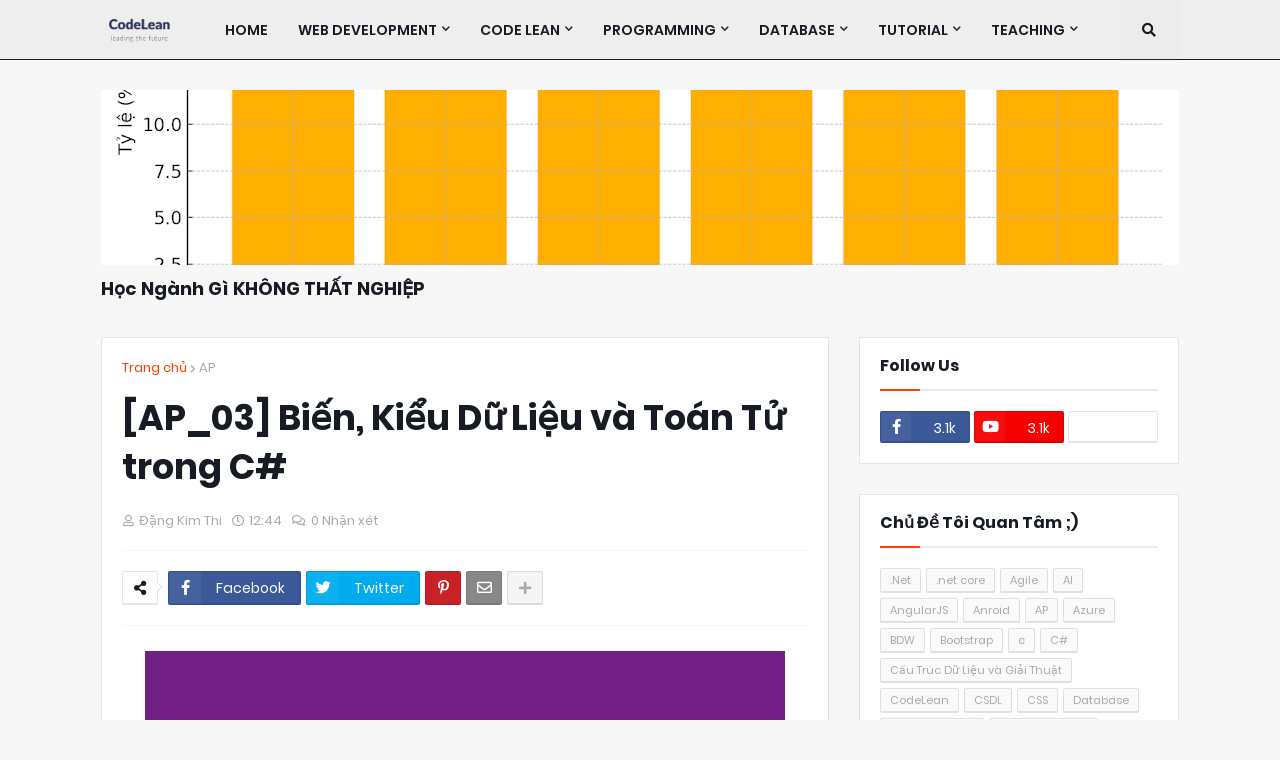

--- FILE ---
content_type: text/html; charset=UTF-8
request_url: https://www.codelean.vn/2020/05/ap03-bien-kieu-du-lieu-va-toan-tu-trong.html
body_size: 55653
content:
<!DOCTYPE html>
<html class='ltr' dir='ltr' xmlns='http://www.w3.org/1999/xhtml' xmlns:b='http://www.google.com/2005/gml/b' xmlns:data='http://www.google.com/2005/gml/data' xmlns:expr='http://www.google.com/2005/gml/expr'>
<head>
<meta content='width=device-width, initial-scale=1, minimum-scale=1, maximum-scale=1' name='viewport'/>
<title>[AP_03] Biến, Kiểu Dữ Liệu và Toán Tử  trong C#</title>
<link href='//1.bp.blogspot.com' rel='dns-prefetch'/>
<link href='//2.bp.blogspot.com' rel='dns-prefetch'/>
<link href='//3.bp.blogspot.com' rel='dns-prefetch'/>
<link href='//4.bp.blogspot.com' rel='dns-prefetch'/>
<link href='//www.blogger.com' rel='dns-prefetch'/>
<link href='//dnjs.cloudflare.com' rel='dns-prefetch'/>
<link href='//fonts.gstatic.com' rel='dns-prefetch'/>
<link href='//pagead2.googlesyndication.com' rel='dns-prefetch'/>
<link href='//www.googletagmanager.com' rel='dns-prefetch'/>
<link href='//www.google-analytics.com' rel='dns-prefetch'/>
<link href='//connect.facebook.net' rel='dns-prefetch'/>
<link href='//c.disquscdn.com' rel='dns-prefetch'/>
<link href='//disqus.com' rel='dns-prefetch'/>
<meta content='text/html; charset=UTF-8' http-equiv='Content-Type'/>
<meta content='blogger' name='generator'/>
<link href='https://www.codelean.vn/favicon.ico' rel='icon' type='image/x-icon'/>
<meta content='#ff3d00' name='theme-color'/>
<meta content='#ff3d00' name='msapplication-navbutton-color'/>
<link href='https://www.codelean.vn/2020/05/ap03-bien-kieu-du-lieu-va-toan-tu-trong.html' rel='canonical'/>
<link rel="alternate" type="application/atom+xml" title="Code Lean - Atom" href="https://www.codelean.vn/feeds/posts/default" />
<link rel="alternate" type="application/rss+xml" title="Code Lean - RSS" href="https://www.codelean.vn/feeds/posts/default?alt=rss" />
<link rel="service.post" type="application/atom+xml" title="Code Lean - Atom" href="https://www.blogger.com/feeds/2690795226830103577/posts/default" />

<link rel="alternate" type="application/atom+xml" title="Code Lean - Atom" href="https://www.codelean.vn/feeds/1203065648056006745/comments/default" />
<meta content='CodeLean.vn là nơi chia sẻ kiến thức của những người học, làm và dạy trong lĩnh vực công nghệ thông tin.' name='description'/>
<link href='https://blogger.googleusercontent.com/img/b/R29vZ2xl/AVvXsEjG18NcijQki3sPz69WSG5k6YzELgE7HLrA0mwSiyX7jaqZrGoULpfTMLJB8PwrzKlMQ1CAiiX4sKxDzwjekfy5jABmzQ8eWiSCrn8mPzzqhj8OMEQ1pG1dE3ByEXFE3tYqiuIU8ZMN/s640/tu+hoc+c%2523.jpg' rel='image_src'/>
<!-- Metadata for Open Graph protocol. See http://ogp.me/. -->
<meta content='article' property='og:type'/>
<meta content='[AP_03] Biến, Kiểu Dữ Liệu và Toán Tử  trong C#' property='og:title'/>
<meta content='https://www.codelean.vn/2020/05/ap03-bien-kieu-du-lieu-va-toan-tu-trong.html' property='og:url'/>
<meta content='CodeLean.vn là nơi chia sẻ kiến thức của những người học, làm và dạy trong lĩnh vực công nghệ thông tin.' property='og:description'/>
<meta content='Code Lean' property='og:site_name'/>
<meta content='https://blogger.googleusercontent.com/img/b/R29vZ2xl/AVvXsEjG18NcijQki3sPz69WSG5k6YzELgE7HLrA0mwSiyX7jaqZrGoULpfTMLJB8PwrzKlMQ1CAiiX4sKxDzwjekfy5jABmzQ8eWiSCrn8mPzzqhj8OMEQ1pG1dE3ByEXFE3tYqiuIU8ZMN/s640/tu+hoc+c%2523.jpg' property='og:image'/>
<meta content='https://blogger.googleusercontent.com/img/b/R29vZ2xl/AVvXsEjG18NcijQki3sPz69WSG5k6YzELgE7HLrA0mwSiyX7jaqZrGoULpfTMLJB8PwrzKlMQ1CAiiX4sKxDzwjekfy5jABmzQ8eWiSCrn8mPzzqhj8OMEQ1pG1dE3ByEXFE3tYqiuIU8ZMN/s640/tu+hoc+c%2523.jpg' name='twitter:image'/>
<meta content='summary_large_image' name='twitter:card'/>
<meta content='[AP_03] Biến, Kiểu Dữ Liệu và Toán Tử  trong C#' name='twitter:title'/>
<meta content='https://www.codelean.vn/2020/05/ap03-bien-kieu-du-lieu-va-toan-tu-trong.html' name='twitter:domain'/>
<meta content='CodeLean.vn là nơi chia sẻ kiến thức của những người học, làm và dạy trong lĩnh vực công nghệ thông tin.' name='twitter:description'/>
<!-- Font Awesome Free 5.8.2 -->
<link href='https://cdnjs.cloudflare.com/ajax/libs/font-awesome/5.8.2/css/all.min.css' rel='stylesheet'/>
<script async='async' crossorigin='anonymous' src='https://pagead2.googlesyndication.com/pagead/js/adsbygoogle.js?client=ca-pub-2760615250610481'></script>
<!-- Template Style CSS -->
<style id='page-skin-1' type='text/css'><!--
/*
-----------------------------------------------
Blogger Template Style
Name:        Magify
Version:     1.0.0 - Free
Author:      Templateify
Author Url:  https://www.templateify.com/
----------------------------------------------- */
/*-- Google Poppins Font --*/
@font-face{font-family:'Poppins';font-style:italic;font-weight:400;src:local('Poppins Italic'),local(Poppins-Italic),url(https://fonts.gstatic.com/s/poppins/v6/pxiGyp8kv8JHgFVrJJLucXtAKPY.woff2) format("woff2");unicode-range:U+0900-097F,U+1CD0-1CF6,U+1CF8-1CF9,U+200C-200D,U+20A8,U+20B9,U+25CC,U+A830-A839,U+A8E0-A8FB}
@font-face{font-family:'Poppins';font-style:italic;font-weight:400;src:local('Poppins Italic'),local(Poppins-Italic),url(https://fonts.gstatic.com/s/poppins/v6/pxiGyp8kv8JHgFVrJJLufntAKPY.woff2) format("woff2");unicode-range:U+0100-024F,U+0259,U+1E00-1EFF,U+2020,U+20A0-20AB,U+20AD-20CF,U+2113,U+2C60-2C7F,U+A720-A7FF}
@font-face{font-family:'Poppins';font-style:italic;font-weight:400;src:local('Poppins Italic'),local(Poppins-Italic),url(https://fonts.gstatic.com/s/poppins/v6/pxiGyp8kv8JHgFVrJJLucHtA.woff2) format("woff2");unicode-range:U+0000-00FF,U+0131,U+0152-0153,U+02BB-02BC,U+02C6,U+02DA,U+02DC,U+2000-206F,U+2074,U+20AC,U+2122,U+2191,U+2193,U+2212,U+2215,U+FEFF,U+FFFD}
@font-face{font-family:'Poppins';font-style:italic;font-weight:500;src:local('Poppins Medium Italic'),local(Poppins-MediumItalic),url(https://fonts.gstatic.com/s/poppins/v6/pxiDyp8kv8JHgFVrJJLmg1hVFteOcEg.woff2) format("woff2");unicode-range:U+0900-097F,U+1CD0-1CF6,U+1CF8-1CF9,U+200C-200D,U+20A8,U+20B9,U+25CC,U+A830-A839,U+A8E0-A8FB}
@font-face{font-family:'Poppins';font-style:italic;font-weight:500;src:local('Poppins Medium Italic'),local(Poppins-MediumItalic),url(https://fonts.gstatic.com/s/poppins/v6/pxiDyp8kv8JHgFVrJJLmg1hVGdeOcEg.woff2) format("woff2");unicode-range:U+0100-024F,U+0259,U+1E00-1EFF,U+2020,U+20A0-20AB,U+20AD-20CF,U+2113,U+2C60-2C7F,U+A720-A7FF}
@font-face{font-family:'Poppins';font-style:italic;font-weight:500;src:local('Poppins Medium Italic'),local(Poppins-MediumItalic),url(https://fonts.gstatic.com/s/poppins/v6/pxiDyp8kv8JHgFVrJJLmg1hVF9eO.woff2) format("woff2");unicode-range:U+0000-00FF,U+0131,U+0152-0153,U+02BB-02BC,U+02C6,U+02DA,U+02DC,U+2000-206F,U+2074,U+20AC,U+2122,U+2191,U+2193,U+2212,U+2215,U+FEFF,U+FFFD}
@font-face{font-family:'Poppins';font-style:italic;font-weight:600;src:local('Poppins SemiBold Italic'),local(Poppins-SemiBoldItalic),url(https://fonts.gstatic.com/s/poppins/v6/pxiDyp8kv8JHgFVrJJLmr19VFteOcEg.woff2) format("woff2");unicode-range:U+0900-097F,U+1CD0-1CF6,U+1CF8-1CF9,U+200C-200D,U+20A8,U+20B9,U+25CC,U+A830-A839,U+A8E0-A8FB}
@font-face{font-family:'Poppins';font-style:italic;font-weight:600;src:local('Poppins SemiBold Italic'),local(Poppins-SemiBoldItalic),url(https://fonts.gstatic.com/s/poppins/v6/pxiDyp8kv8JHgFVrJJLmr19VGdeOcEg.woff2) format("woff2");unicode-range:U+0100-024F,U+0259,U+1E00-1EFF,U+2020,U+20A0-20AB,U+20AD-20CF,U+2113,U+2C60-2C7F,U+A720-A7FF}
@font-face{font-family:'Poppins';font-style:italic;font-weight:600;src:local('Poppins SemiBold Italic'),local(Poppins-SemiBoldItalic),url(https://fonts.gstatic.com/s/poppins/v6/pxiDyp8kv8JHgFVrJJLmr19VF9eO.woff2) format("woff2");unicode-range:U+0000-00FF,U+0131,U+0152-0153,U+02BB-02BC,U+02C6,U+02DA,U+02DC,U+2000-206F,U+2074,U+20AC,U+2122,U+2191,U+2193,U+2212,U+2215,U+FEFF,U+FFFD}
@font-face{font-family:'Poppins';font-style:italic;font-weight:700;src:local('Poppins Bold Italic'),local(Poppins-BoldItalic),url(https://fonts.gstatic.com/s/poppins/v6/pxiDyp8kv8JHgFVrJJLmy15VFteOcEg.woff2) format("woff2");unicode-range:U+0900-097F,U+1CD0-1CF6,U+1CF8-1CF9,U+200C-200D,U+20A8,U+20B9,U+25CC,U+A830-A839,U+A8E0-A8FB}
@font-face{font-family:'Poppins';font-style:italic;font-weight:700;src:local('Poppins Bold Italic'),local(Poppins-BoldItalic),url(https://fonts.gstatic.com/s/poppins/v6/pxiDyp8kv8JHgFVrJJLmy15VGdeOcEg.woff2) format("woff2");unicode-range:U+0100-024F,U+0259,U+1E00-1EFF,U+2020,U+20A0-20AB,U+20AD-20CF,U+2113,U+2C60-2C7F,U+A720-A7FF}
@font-face{font-family:'Poppins';font-style:italic;font-weight:700;src:local('Poppins Bold Italic'),local(Poppins-BoldItalic),url(https://fonts.gstatic.com/s/poppins/v6/pxiDyp8kv8JHgFVrJJLmy15VF9eO.woff2) format("woff2");unicode-range:U+0000-00FF,U+0131,U+0152-0153,U+02BB-02BC,U+02C6,U+02DA,U+02DC,U+2000-206F,U+2074,U+20AC,U+2122,U+2191,U+2193,U+2212,U+2215,U+FEFF,U+FFFD}
@font-face{font-family:'Poppins';font-style:normal;font-weight:400;src:local('Poppins Regular'),local(Poppins-Regular),url(https://fonts.gstatic.com/s/poppins/v6/pxiEyp8kv8JHgFVrJJbecmNE.woff2) format("woff2");unicode-range:U+0900-097F,U+1CD0-1CF6,U+1CF8-1CF9,U+200C-200D,U+20A8,U+20B9,U+25CC,U+A830-A839,U+A8E0-A8FB}
@font-face{font-family:'Poppins';font-style:normal;font-weight:400;src:local('Poppins Regular'),local(Poppins-Regular),url(https://fonts.gstatic.com/s/poppins/v6/pxiEyp8kv8JHgFVrJJnecmNE.woff2) format("woff2");unicode-range:U+0100-024F,U+0259,U+1E00-1EFF,U+2020,U+20A0-20AB,U+20AD-20CF,U+2113,U+2C60-2C7F,U+A720-A7FF}
@font-face{font-family:'Poppins';font-style:normal;font-weight:400;src:local('Poppins Regular'),local(Poppins-Regular),url(https://fonts.gstatic.com/s/poppins/v6/pxiEyp8kv8JHgFVrJJfecg.woff2) format("woff2");unicode-range:U+0000-00FF,U+0131,U+0152-0153,U+02BB-02BC,U+02C6,U+02DA,U+02DC,U+2000-206F,U+2074,U+20AC,U+2122,U+2191,U+2193,U+2212,U+2215,U+FEFF,U+FFFD}
@font-face{font-family:'Poppins';font-style:normal;font-weight:500;src:local('Poppins Medium'),local(Poppins-Medium),url(https://fonts.gstatic.com/s/poppins/v6/pxiByp8kv8JHgFVrLGT9Z11lFc-K.woff2) format("woff2");unicode-range:U+0900-097F,U+1CD0-1CF6,U+1CF8-1CF9,U+200C-200D,U+20A8,U+20B9,U+25CC,U+A830-A839,U+A8E0-A8FB}
@font-face{font-family:'Poppins';font-style:normal;font-weight:500;src:local('Poppins Medium'),local(Poppins-Medium),url(https://fonts.gstatic.com/s/poppins/v6/pxiByp8kv8JHgFVrLGT9Z1JlFc-K.woff2) format("woff2");unicode-range:U+0100-024F,U+0259,U+1E00-1EFF,U+2020,U+20A0-20AB,U+20AD-20CF,U+2113,U+2C60-2C7F,U+A720-A7FF}
@font-face{font-family:'Poppins';font-style:normal;font-weight:500;src:local('Poppins Medium'),local(Poppins-Medium),url(https://fonts.gstatic.com/s/poppins/v6/pxiByp8kv8JHgFVrLGT9Z1xlFQ.woff2) format("woff2");unicode-range:U+0000-00FF,U+0131,U+0152-0153,U+02BB-02BC,U+02C6,U+02DA,U+02DC,U+2000-206F,U+2074,U+20AC,U+2122,U+2191,U+2193,U+2212,U+2215,U+FEFF,U+FFFD}
@font-face{font-family:'Poppins';font-style:normal;font-weight:600;src:local('Poppins SemiBold'),local(Poppins-SemiBold),url(https://fonts.gstatic.com/s/poppins/v6/pxiByp8kv8JHgFVrLEj6Z11lFc-K.woff2) format("woff2");unicode-range:U+0900-097F,U+1CD0-1CF6,U+1CF8-1CF9,U+200C-200D,U+20A8,U+20B9,U+25CC,U+A830-A839,U+A8E0-A8FB}
@font-face{font-family:'Poppins';font-style:normal;font-weight:600;src:local('Poppins SemiBold'),local(Poppins-SemiBold),url(https://fonts.gstatic.com/s/poppins/v6/pxiByp8kv8JHgFVrLEj6Z1JlFc-K.woff2) format("woff2");unicode-range:U+0100-024F,U+0259,U+1E00-1EFF,U+2020,U+20A0-20AB,U+20AD-20CF,U+2113,U+2C60-2C7F,U+A720-A7FF}
@font-face{font-family:'Poppins';font-style:normal;font-weight:600;src:local('Poppins SemiBold'),local(Poppins-SemiBold),url(https://fonts.gstatic.com/s/poppins/v6/pxiByp8kv8JHgFVrLEj6Z1xlFQ.woff2) format("woff2");unicode-range:U+0000-00FF,U+0131,U+0152-0153,U+02BB-02BC,U+02C6,U+02DA,U+02DC,U+2000-206F,U+2074,U+20AC,U+2122,U+2191,U+2193,U+2212,U+2215,U+FEFF,U+FFFD}
@font-face{font-family:'Poppins';font-style:normal;font-weight:700;src:local('Poppins Bold'),local(Poppins-Bold),url(https://fonts.gstatic.com/s/poppins/v6/pxiByp8kv8JHgFVrLCz7Z11lFc-K.woff2) format("woff2");unicode-range:U+0900-097F,U+1CD0-1CF6,U+1CF8-1CF9,U+200C-200D,U+20A8,U+20B9,U+25CC,U+A830-A839,U+A8E0-A8FB}
@font-face{font-family:'Poppins';font-style:normal;font-weight:700;src:local('Poppins Bold'),local(Poppins-Bold),url(https://fonts.gstatic.com/s/poppins/v6/pxiByp8kv8JHgFVrLCz7Z1JlFc-K.woff2) format("woff2");unicode-range:U+0100-024F,U+0259,U+1E00-1EFF,U+2020,U+20A0-20AB,U+20AD-20CF,U+2113,U+2C60-2C7F,U+A720-A7FF}
@font-face{font-family:'Poppins';font-style:normal;font-weight:700;src:local('Poppins Bold'),local(Poppins-Bold),url(https://fonts.gstatic.com/s/poppins/v6/pxiByp8kv8JHgFVrLCz7Z1xlFQ.woff2) format("woff2");unicode-range:U+0000-00FF,U+0131,U+0152-0153,U+02BB-02BC,U+02C6,U+02DA,U+02DC,U+2000-206F,U+2074,U+20AC,U+2122,U+2191,U+2193,U+2212,U+2215,U+FEFF,U+FFFD}
/*-- Reset CSS --*/
a,abbr,acronym,address,applet,b,big,blockquote,body,caption,center,cite,code,dd,del,dfn,div,dl,dt,em,fieldset,font,form,h1,h2,h3,h4,h5,h6,html,i,iframe,img,ins,kbd,label,legend,li,object,p,pre,q,s,samp,small,span,strike,strong,sub,sup,table,tbody,td,tfoot,th,thead,tr,tt,u,ul,var{padding:0;border:0;outline:0;vertical-align:baseline;background:0 0;text-decoration:none}form,textarea,input,button{-webkit-appearance:none;-moz-appearance:none;appearance:none;outline:none;box-sizing:border-box;border-radius:0}dl,ul{list-style-position:inside;font-weight:400;list-style:none}ul li{list-style:none}caption,th{text-align:center}img{border:none;position:relative}a,a:visited{text-decoration:none}.clearfix{clear:both}.section,.widget,.widget ul{margin:0;padding:0}a{color:#ff3d00}a img{border:0}abbr{text-decoration:none}.CSS_LIGHTBOX{z-index:999999!important}.CSS_LIGHTBOX_ATTRIBUTION_INDEX_CONTAINER .CSS_HCONT_CHILDREN_HOLDER > .CSS_LAYOUT_COMPONENT.CSS_HCONT_CHILD:first-child > .CSS_LAYOUT_COMPONENT{opacity:0}.separator a{clear:none!important;float:none!important;margin-left:0!important;margin-right:0!important}#Navbar1,#navbar-iframe,.widget-item-control,a.quickedit,.home-link,.feed-links{display:none!important}.center{display:table;margin:0 auto;position:relative}.widget > h2,.widget > h3{display:none}.widget iframe,.widget img{max-width:100%}
/*-- Body Content CSS --*/
:root{--body-font:'Poppins',sans-serif;--title-font:'Poppins',sans-serif;--meta-font:'Poppins',sans-serif;--text-font:'Poppins',sans-serif}
body{position:relative;background-color:#f7f7f7;background:#f7f7f7 url() repeat scroll top left;font-family:var(--body-font);font-size:14px;color:#656565;font-weight:400;font-style:normal;line-height:1.4em;word-wrap:break-word;margin:0;padding:0}
.rtl{direction:rtl}
.no-items.section{display:none}
h1,h2,h3,h4,h5,h6{font-family:var(--title-font);font-weight:700}
.title-oswald h1,.title-oswald h2,.title-oswald h3,.title-oswald h4,.title-oswald h5,.title-oswald h6{font-weight:500}
#outer-wrapper{position:relative;overflow:hidden;width:100%;max-width:100%;margin:0 auto;background-color:#f7f7f7;box-shadow:0 0 20px rgba(0,0,0,0.1)}
#outer-wrapper.boxed{max-width:calc(1078px + 60px)}
.row-x1{width:1078px}
#content-wrapper{position:relative;float:left;width:100%;overflow:hidden;padding:30px 0;margin:0;border-top:0}
#content-wrapper > .container{margin:0 auto}
#main-wrapper{position:relative;float:left;width:calc(100% - (320px + 30px));box-sizing:border-box;padding:0}
.left-sidebar #main-wrapper,.rtl #main-wrapper{float:right}
#sidebar-wrapper{position:relative;float:right;width:320px;box-sizing:border-box;padding:0}
.left-sidebar #sidebar-wrapper,.rtl #sidebar-wrapper{float:left}
.entry-image-link,.cmm-avatar,.comments .avatar-image-container{overflow:hidden;background-color:rgba(155,155,155,0.08);z-index:5;color:transparent!important}
.entry-thumb{display:block;position:relative;width:100%;height:100%;background-size:cover;background-position:center center;background-repeat:no-repeat;z-index:1;opacity:0;transition:opacity .35s ease,transform .3s ease}
.entry-thumb.lazy-ify{opacity:1}
.entry-image-link:hover .entry-thumb,.featured-item-inner:hover .entry-thumb,.block-posts-1 .block-inner:hover .entry-thumb,.block-posts-2 .block-inner:hover .entry-thumb,.column-inner:hover .entry-thumb{transform:scale(1.05)}
.before-mask:before{content:'';position:absolute;left:0;right:0;bottom:0;height:70%;background-image:linear-gradient(to bottom,transparent,rgba(0,0,0,0.65));-webkit-backface-visibility:hidden;backface-visibility:hidden;z-index:2;opacity:1;margin:0;transition:opacity .25s ease}
.entry-title{color:#171c24}
.entry-title a{color:#171c24;display:block}
.entry-title a:hover{color:#ff3d00}
.excerpt{font-family:var(--text-font)}
.entry-category{position:absolute;top:15px;left:15px;height:20px;background-color:#ff3d00;font-size:11px;color:#ffffff;font-weight:400;z-index:10;box-sizing:border-box;padding:0 5px;margin:0;border:1px solid rgba(0,0,0,.1);border-radius:2px}
.rtl .entry-category{left:unset;right:15px}
.entry-info{position:absolute;bottom:0;left:0;overflow:hidden;width:100%;background-image:linear-gradient(to bottom,transparent,rgba(0,0,0,0.3));z-index:10;box-sizing:border-box;padding:15px}
.entry-info .entry-meta{color:#eee}
.entry-info .entry-title{text-shadow:0 1px 2px rgba(0,0,0,0.5)}
.entry-info .entry-title a{color:#fff}
.social a:before{display:inline-block;font-family:'Font Awesome 5 Brands';font-style:normal;font-weight:400}
.social .blogger a:before{content:"\f37d"}
.social .facebook a:before{content:"\f082"}
.social .facebook-f a:before{content:"\f39e"}
.social .twitter a:before{content:"\f099"}
.social .rss a:before{content:"\f09e";font-family:'Font Awesome 5 Free';font-weight:900}
.social .youtube a:before{content:"\f167"}
.social .skype a:before{content:"\f17e"}
.social .stumbleupon a:before{content:"\f1a4"}
.social .tumblr a:before{content:"\f173"}
.social .vk a:before{content:"\f189"}
.social .stack-overflow a:before{content:"\f16c"}
.social .github a:before{content:"\f09b"}
.social .linkedin a:before{content:"\f0e1"}
.social .dribbble a:before{content:"\f17d"}
.social .soundcloud a:before{content:"\f1be"}
.social .behance a:before{content:"\f1b4"}
.social .digg a:before{content:"\f1a6"}
.social .instagram a:before{content:"\f16d"}
.social .pinterest a:before{content:"\f0d2"}
.social .pinterest-p a:before{content:"\f231"}
.social .twitch a:before{content:"\f1e8"}
.social .delicious a:before{content:"\f1a5"}
.social .codepen a:before{content:"\f1cb"}
.social .flipboard a:before{content:"\f44d"}
.social .reddit a:before{content:"\f281"}
.social .whatsapp a:before{content:"\f232"}
.social .messenger a:before{content:"\f39f"}
.social .snapchat a:before{content:"\f2ac"}
.social .telegram a:before{content:"\f3fe"}
.social .discord a:before{content:"\f392"}
.social .share a:before{content:"\f064";font-family:'Font Awesome 5 Free';font-weight:900}
.social .email a:before{content:"\f0e0";font-family:'Font Awesome 5 Free';font-weight:400}
.social .external-link a:before{content:"\f35d";font-family:'Font Awesome 5 Free';font-weight:900}
.social-bg .blogger a,.social-bg-hover .blogger a:hover{background-color:#ff5722}
.social-bg .facebook a,.social-bg .facebook-f a,.social-bg-hover .facebook a:hover,.social-bg-hover .facebook-f a:hover{background-color:#3b5999}
.social-bg .twitter a,.social-bg-hover .twitter a:hover{background-color:#00acee}
.social-bg .youtube a,.social-bg-hover .youtube a:hover{background-color:#f50000}
.social-bg .instagram a,.social-bg-hover .instagram a:hover{background:linear-gradient(15deg,#ffb13d,#dd277b,#4d5ed4)}
.social-bg .pinterest a,.social-bg .pinterest-p a,.social-bg-hover .pinterest a:hover,.social-bg-hover .pinterest-p a:hover{background-color:#ca2127}
.social-bg .dribbble a,.social-bg-hover .dribbble a:hover{background-color:#ea4c89}
.social-bg .linkedin a,.social-bg-hover .linkedin a:hover{background-color:#0077b5}
.social-bg .tumblr a,.social-bg-hover .tumblr a:hover{background-color:#365069}
.social-bg .twitch a,.social-bg-hover .twitch a:hover{background-color:#6441a5}
.social-bg .rss a,.social-bg-hover .rss a:hover{background-color:#ffc200}
.social-bg .skype a,.social-bg-hover .skype a:hover{background-color:#00aff0}
.social-bg .stumbleupon a,.social-bg-hover .stumbleupon a:hover{background-color:#eb4823}
.social-bg .vk a,.social-bg-hover .vk a:hover{background-color:#4a76a8}
.social-bg .stack-overflow a,.social-bg-hover .stack-overflow a:hover{background-color:#f48024}
.social-bg .github a,.social-bg-hover .github a:hover{background-color:#24292e}
.social-bg .soundcloud a,.social-bg-hover .soundcloud a:hover{background:linear-gradient(#ff7400,#ff3400)}
.social-bg .behance a,.social-bg-hover .behance a:hover{background-color:#191919}
.social-bg .digg a,.social-bg-hover .digg a:hover{background-color:#1b1a19}
.social-bg .delicious a,.social-bg-hover .delicious a:hover{background-color:#0076e8}
.social-bg .codepen a,.social-bg-hover .codepen a:hover{background-color:#000}
.social-bg .flipboard a,.social-bg-hover .flipboard a:hover{background-color:#f52828}
.social-bg .reddit a,.social-bg-hover .reddit a:hover{background-color:#ff4500}
.social-bg .whatsapp a,.social-bg-hover .whatsapp a:hover{background-color:#3fbb50}
.social-bg .messenger a,.social-bg-hover .messenger a:hover{background-color:#0084ff}
.social-bg .snapchat a,.social-bg-hover .snapchat a:hover{background-color:#ffe700}
.social-bg .telegram a,.social-bg-hover .telegram a:hover{background-color:#179cde}
.social-bg .discord a,.social-bg-hover .discord a:hover{background-color:#7289da}
.social-bg .share a,.social-bg-hover .share a:hover{background-color:#aaaaaa}
.social-bg .email a,.social-bg-hover .email a:hover{background-color:#888}
.social-bg .external-link a,.social-bg-hover .external-link a:hover{background-color:#e53700}
.social-color .blogger a,.social-color-hover .blogger a:hover{color:#ff5722}
.social-color .facebook a,.social-color .facebook-f a,.social-color-hover .facebook a:hover,.social-color-hover .facebook-f a:hover{color:#3b5999}
.social-color .twitter a,.social-color-hover .twitter a:hover{color:#00acee}
.social-color .youtube a,.social-color-hover .youtube a:hover{color:#f50000}
.social-color .instagram a,.social-color-hover .instagram a:hover{color:#dd277b}
.social-color .pinterest a,.social-color .pinterest-p a,.social-color-hover .pinterest a:hover,.social-color-hover .pinterest-p a:hover{color:#ca2127}
.social-color .dribbble a,.social-color-hover .dribbble a:hover{color:#ea4c89}
.social-color .linkedin a,.social-color-hover .linkedin a:hover{color:#0077b5}
.social-color .tumblr a,.social-color-hover .tumblr a:hover{color:#365069}
.social-color .twitch a,.social-color-hover .twitch a:hover{color:#6441a5}
.social-color .rss a,.social-color-hover .rss a:hover{color:#ffc200}
.social-color .skype a,.social-color-hover .skype a:hover{color:#00aff0}
.social-color .stumbleupon a,.social-color-hover .stumbleupon a:hover{color:#eb4823}
.social-color .vk a,.social-color-hover .vk a:hover{color:#4a76a8}
.social-color .stack-overflow a,.social-color-hover .stack-overflow a:hover{color:#f48024}
.social-color .github a,.social-color-hover .github a:hover{color:#24292e}
.social-color .soundcloud a,.social-color-hover .soundcloud a:hover{color:#ff7400}
.social-color .behance a,.social-color-hover .behance a:hover{color:#191919}
.social-color .digg a,.social-color-hover .digg a:hover{color:#1b1a19}
.social-color .delicious a,.social-color-hover .delicious a:hover{color:#0076e8}
.social-color .codepen a,.social-color-hover .codepen a:hover{color:#000}
.social-color .flipboard a,.social-color-hover .flipboard a:hover{color:#f52828}
.social-color .reddit a,.social-color-hover .reddit a:hover{color:#ff4500}
.social-color .whatsapp a,.social-color-hover .whatsapp a:hover{color:#3fbb50}
.social-color .messenger a,.social-color-hover .messenger a:hover{color:#0084ff}
.social-color .snapchat a,.social-color-hover .snapchat a:hover{color:#ffe700}
.social-color .telegram a,.social-color-hover .telegram a:hover{color:#179cde}
.social-color .discord a,.social-color-hover .discord a:hover{color:#7289da}
.social-color .share a,.social-color-hover .share a:hover{color:#aaaaaa}
.social-color .email a,.social-color-hover .email a:hover{color:#888}
.social-color .external-link a,.social-color-hover .external-link a:hover{color:#e53700}
#header-wrapper{position:relative;float:left;width:100%;margin:0}
.headerify-wrap,.headerify{position:relative;float:left;width:100%;height:60px;background-color:#eeeeee;box-sizing:border-box;padding:0;margin:0;border-bottom:1px solid #171c24}
#header-wrapper .container{position:relative;margin:0 auto}
.main-logo-wrap{position:relative;float:left;margin:0 30px 0 0}
.rtl .main-logo-wrap{float:right;margin:0 0 0 30px}
.main-logo{position:relative;float:left;width:100%;height:34px;padding:13px 0;margin:0}
.main-logo .main-logo-img{float:left;height:34px;overflow:hidden}
.main-logo img{max-width:100%;height:34px;margin:0}
.main-logo h1{font-size:22px;color:#171c24;line-height:34px;margin:0}
.main-logo h1 a{color:#171c24}
.main-logo #h1-tag{position:absolute;top:-9000px;left:-9000px;display:none;visibility:hidden}
.main-menu-wrap{position:static;float:left;height:60px;margin:0}
.rtl .main-menu-wrap{float:right}
#magify-main-menu .widget,#magify-main-menu .widget > .widget-title{display:none}
#magify-main-menu .show-menu{display:block}
#magify-main-menu{position:static;width:100%;height:60px;z-index:10}
#magify-main-menu ul > li{position:relative;float:left;display:inline-block;padding:0;margin:0}
.rtl #magify-main-menu ul > li{float:right}
#magify-main-menu-nav > li > a{position:relative;display:block;height:60px;font-size:14px;color:#171c24;font-weight:600;text-transform:uppercase;line-height:60px;padding:0 15px;margin:0}
.main-oswald #magify-main-menu-nav > li > a{font-weight:500}
#magify-main-menu-nav > li:hover > a{color:#ff3d00}
#magify-main-menu ul > li > ul{position:absolute;float:left;left:0;top:60px;width:180px;background-color:#1e232b;z-index:99999;visibility:hidden;opacity:0;-webkit-transform:translateY(-10px);transform:translateY(-10px);padding:0;box-shadow:0 2px 5px 0 rgba(0,0,0,0.15),0 2px 10px 0 rgba(0,0,0,0.17)}
.rtl #magify-main-menu ul > li > ul{left:auto;right:0}
#magify-main-menu ul > li > ul > li > ul{position:absolute;top:0;left:100%;-webkit-transform:translateX(-10px);transform:translateX(-10px);margin:0}
.rtl #magify-main-menu ul > li > ul > li > ul{left:unset;right:100%;-webkit-transform:translateX(10px);transform:translateX(10px)}
#magify-main-menu ul > li > ul > li{display:block;float:none;position:relative}
.rtl #magify-main-menu ul > li > ul > li{float:none}
#magify-main-menu ul > li > ul > li a{position:relative;display:block;height:36px;font-size:13px;color:#ffffff;line-height:36px;font-weight:400;box-sizing:border-box;padding:0 15px;margin:0;border-bottom:1px solid rgba(155,155,155,0.07)}
#magify-main-menu ul > li > ul > li:last-child a{border:0}
#magify-main-menu ul > li > ul > li:hover > a{color:#ff3d00}
#magify-main-menu ul > li.has-sub > a:after{content:'\f078';float:right;font-family:'Font Awesome 5 Free';font-size:9px;font-weight:900;margin:-1px 0 0 5px}
.rtl #magify-main-menu ul > li.has-sub > a:after{float:left;margin:-1px 5px 0 0}
#magify-main-menu ul > li > ul > li.has-sub > a:after{content:'\f054';float:right;margin:0}
.rtl #magify-main-menu ul > li > ul > li.has-sub > a:after{content:'\f053'}
#magify-main-menu ul > li:hover > ul,#magify-main-menu ul > li > ul > li:hover > ul{visibility:visible;opacity:1;-webkit-backface-visibility:hidden;backface-visibility:hidden;-webkit-transform:translate(0);transform:translate(0)}
#magify-main-menu ul ul{transition:all .17s ease}
#magify-main-menu .mega-menu{position:static!important}
#magify-main-menu .mega-menu > ul{width:100%;background-color:#1e232b;box-sizing:border-box;padding:20px 10px}
#magify-main-menu .mega-menu > ul.mega-widget{overflow:hidden}
.tab-active{display:block}
.tab-animated,.post-animated{-webkit-animation-duration:.5s;animation-duration:.5s;-webkit-animation-fill-mode:both;animation-fill-mode:both}
@keyframes fadeIn {
from{opacity:0}
to{opacity:1}
}
.tab-fadeIn,.post-fadeIn{animation-name:fadeIn}
@keyframes fadeInUp {
from{opacity:0;transform:translate3d(0,5px,0)}
to{opacity:1;transform:translate3d(0,0,0)}
}
.tab-fadeInUp,.post-fadeInUp{animation-name:fadeInUp}
.mega-widget .mega-item{float:left;width:20%;box-sizing:border-box;padding:0 10px}
.rtl .mega-widget .mega-item{float:right}
.mega-widget .mega-content{position:relative;width:100%;overflow:hidden;padding:0}
.mega-content .entry-image-link{width:100%;height:134px;min-height:134px;background-color:rgba(255,255,255,0.01);z-index:1;display:block;position:relative;overflow:hidden;padding:0}
.mega-content .entry-title{position:relative;font-size:13px;font-weight:600;line-height:1.3em;margin:8px 0 0;padding:0}
.title-oswald .mega-content .entry-title{font-weight:500}
.mega-content .entry-title a{color:#ffffff}
.mega-content .entry-title a:hover{color:#ff3d00}
.mega-content .entry-meta{margin:2px 0 0}
.no-posts{display:block;font-size:14px;color:#171c24;padding:30px 0;font-weight:400}
.mega-menu .no-posts{color:#aaaaaa;text-align:center;padding:0}
.search-toggle{position:absolute;top:0;right:0;width:60px;height:60px;background-color:rgba(155,155,155,0.03);color:#171c24;font-size:14px;text-align:center;line-height:60px;cursor:pointer;z-index:20;padding:0;margin:0;transition:margin .25s ease}
.rtl .search-toggle{right:unset;left:0}
.search-toggle:after{content:"\f002";font-family:'Font Awesome 5 Free';font-weight:900;margin:0}
.search-active .search-toggle:after{content:"\f00d"}
.search-toggle:hover{color:#ff3d00}
#nav-search{position:absolute;top:70px;right:0;width:320px;max-width:100%;height:60px;z-index:25;background-color:#1e232b;box-sizing:border-box;padding:10px;visibility:hidden;opacity:0;-webkit-transform:translateY(-10px);transform:translateY(-10px);border-radius:2px;box-shadow:0 2px 5px 0 rgba(0,0,0,0.15),0 2px 10px 0 rgba(0,0,0,0.17);transition:all .17s ease}
.search-active #nav-search{visibility:visible;opacity:1;-webkit-backface-visibility:hidden;backface-visibility:hidden;-webkit-transform:translate(0);transform:translate(0)}
.rtl #nav-search{right:unset;left:0}
#nav-search:before{content:'';position:absolute;top:0;right:20px;width:0;height:0;border:10px solid transparent;border-bottom-color:#1e232b;margin:-20px 0 0}
.rtl #nav-search:before{right:unset;left:20px}
#nav-search .search-form{width:100%;height:38px;background-color:rgba(155,155,155,0.03);display:flex;overflow:hidden;box-sizing:border-box;padding:2px;border:1px solid rgba(155,155,155,0.2);border-radius:2px}
#nav-search .search-input{width:100%;color:#ffffff;margin:0;padding:0 10px;background-color:rgba(0,0,0,0);font-family:inherit;font-size:14px;font-weight:400;box-sizing:border-box;border:0}
.rtl #nav-search .search-input{padding:0 15px 0 50px}
#nav-search .search-input:focus{color:#ffffff;outline:none}
#nav-search .search-input::placeholder{color:#ffffff;opacity:.5}
#nav-search .search-action{background-color:#ff3d00;font-family:inherit;font-size:14px;color:#ffffff;font-weight:600;cursor:pointer;padding:0 12px;margin:0;border:0;border:1px solid rgba(0,0,0,.1);border-bottom-width:2px;border-radius:2px}
#nav-search .search-action:hover{background-color:#e53700;color:#ffffff}
.overlay{visibility:hidden;opacity:0;position:fixed;top:0;left:0;right:0;bottom:0;background-color:rgba(23,28,36,0.6);z-index:1000;margin:0;transition:all .25s ease}
.show-mobile-menu{display:none;position:absolute;top:0;left:0;height:60px;color:#171c24;font-size:16px;font-weight:600;line-height:60px;text-align:center;cursor:pointer;z-index:20;padding:0 20px}
.rtl .show-mobile-menu{left:auto;right:0}
.show-mobile-menu:before{content:"\f0c9";font-family:'Font Awesome 5 Free';font-weight:900}
.show-mobile-menu:hover{color:#ff3d00}
#slide-menu{display:none;position:fixed;width:300px;height:100%;top:0;left:0;bottom:0;background-color:#eeeeee;overflow:auto;z-index:1010;left:0;-webkit-transform:translateX(-100%);transform:translateX(-100%);visibility:hidden;box-shadow:3px 0 7px rgba(0,0,0,0.1);transition:all .25s ease}
.rtl #slide-menu{left:unset;right:0;-webkit-transform:translateX(100%);transform:translateX(100%)}
.nav-active #slide-menu,.rtl .nav-active #slide-menu{-webkit-transform:translateX(0);transform:translateX(0);visibility:visible}
.slide-menu-header{float:left;width:100%;height:60px;background-color:#eeeeee;overflow:hidden;box-sizing:border-box;box-shadow:0 0 20px rgba(0,0,0,0.15)}
.mobile-logo{float:left;max-width:calc(100% - 60px);height:34px;overflow:hidden;box-sizing:border-box;padding:0 20px;margin:13px 0 0}
.rtl .mobile-logo{float:right}
.mobile-logo a{display:block;height:34px;font-size:22px;color:#171c24;line-height:34px;font-weight:700}
.title-oswald .mobile-logo a{font-weight:500}
.mobile-logo img{max-width:100%;height:34px}
.hide-mobile-menu{position:absolute;top:0;right:0;display:block;height:60px;color:#171c24;font-size:16px;line-height:60px;text-align:center;cursor:pointer;z-index:20;padding:0 20px}
.rtl .hide-mobile-menu{right:auto;left:0}
.hide-mobile-menu:before{content:"\f00d";font-family:'Font Awesome 5 Free';font-weight:900}
.hide-mobile-menu:hover{color:#ff3d00}
.slide-menu-flex{display:flex;flex-direction:column;justify-content:space-between;float:left;width:100%;height:calc(100% - 60px)}
.mobile-menu{position:relative;float:left;width:100%;box-sizing:border-box;padding:20px}
.mobile-menu > ul{margin:0}
.mobile-menu .m-sub{display:none;padding:0}
.mobile-menu ul li{position:relative;display:block;overflow:hidden;float:left;width:100%;font-size:14px;font-weight:600;line-height:40px;margin:0;padding:0}
.main-oswald .mobile-menu ul li{font-weight:500}
.mobile-menu > ul li ul{overflow:hidden}
.mobile-menu ul li a{color:#171c24;padding:0;display:block}
.mobile-menu > ul > li > a{text-transform:uppercase}
.mobile-menu ul li.has-sub .submenu-toggle{position:absolute;top:0;right:0;color:#171c24;cursor:pointer}
.rtl .mobile-menu ul li.has-sub .submenu-toggle{right:auto;left:0}
.mobile-menu ul li.has-sub .submenu-toggle:after{content:'\f078';font-family:'Font Awesome 5 Free';font-weight:900;float:right;width:40px;font-size:12px;text-align:right;transition:all .17s ease}
.rtl .mobile-menu ul li.has-sub .submenu-toggle:after{text-align:left}
.mobile-menu ul li.has-sub.show > .submenu-toggle:after{content:'\f077'}
.mobile-menu ul li a:hover,.mobile-menu ul li.has-sub.show > a,.mobile-menu ul li.has-sub.show > .submenu-toggle{color:#ff3d00}
.mobile-menu > ul > li > ul > li a{font-size:13px;font-weight:400;opacity:.8;padding:0 0 0 15px}
.rtl .mobile-menu > ul > li > ul > li a{padding:0 15px 0 0}
.mobile-menu > ul > li > ul > li > ul > li > a{padding:0 0 0 30px}
.rtl .mobile-menu > ul > li > ul > li > ul > li > a{padding:0 30px 0 0}
.mobile-menu ul > li > .submenu-toggle:hover{color:#ff3d00}
.social-mobile{position:relative;float:left;width:100%;margin:0}
.social-mobile ul{display:block;text-align:center;padding:20px;margin:0}
.social-mobile ul li{display:inline-block;margin:0 5px}
.social-mobile ul li a{display:block;font-size:15px;color:#171c24;padding:0 5px}
.social-mobile ul li a:hover{color:#ff3d00}
.is-fixed{position:fixed;top:-60px;left:0;width:100%;z-index:990;transition:top .17s ease}
.headerify.show{top:0;box-shadow:0 0 20px rgba(0,0,0,.15)}
.nav-active .is-fixed{top:0}
.loader{position:relative;height:100%;overflow:hidden;display:block;margin:0}
.loader:after{content:'';position:absolute;top:50%;left:50%;width:28px;height:28px;margin:-16px 0 0 -16px;border:2px solid #ff3d00;border-right-color:rgba(155,155,155,0.2);border-radius:100%;animation:spinner 1.1s infinite linear;transform-origin:center}
@-webkit-keyframes spinner {
0%{-webkit-transform:rotate(0deg);transform:rotate(0deg)}
to{-webkit-transform:rotate(1turn);transform:rotate(1turn)}
}
@keyframes spinner {
0%{-webkit-transform:rotate(0deg);transform:rotate(0deg)}
to{-webkit-transform:rotate(1turn);transform:rotate(1turn)}
}
.header-ad-wrap{position:relative;float:left;width:100%;margin:0}
.header-ad-wrap .container{margin:0 auto}
.header-ad .widget{position:relative;float:left;width:100%;text-align:center;line-height:0;margin:30px 0 0}
.header-ad .widget > .widget-title{display:none}
.no-posts{display:block;font-size:14px;color:#171c24;padding:30px 0;font-weight:400}
#featured-wrapper{position:relative;float:left;width:100%;margin:0}
#featured-wrapper .container{margin:0 auto}
#featured .widget,#featured .widget.HTML .widget-content,#featured .widget > .widget-title{display:none}
#featured .widget.HTML{display:block}
#featured .widget.HTML.show-ify .widget-content{display:block}
#featured .widget{position:relative;overflow:hidden;background-color:#ffffff;height:402px;padding:20px;margin:30px 0 0;border:1px solid #e6e6e6}
.nb-style #featured .widget{border:0}
#featured .widget-content{position:relative;overflow:hidden;height:402px;margin:0}
#featured .widget-content .no-posts{text-align:center;line-height:402px;padding:0}
.featured-posts{position:relative;height:402px;margin:0 -1px}
.featured-item{position:relative;float:right;width:25%;height:200px;overflow:hidden;box-sizing:border-box;padding:0 1px;margin:0}
.rtl .featured-item{float:left}
.featured-item.item-0{float:left;width:50%;height:402px}
.rtl .featured-item.item-0{float:right}
.featured-item.item-1{width:50%;margin:0 0 2px}
.featured-item-inner{position:relative;float:left;width:100%;height:100%;overflow:hidden;display:block;z-index:10}
.featured-item .entry-image-link{float:left;position:relative;width:100%;height:100%;overflow:hidden;display:block;z-index:5;margin:0}
.featured-item .entry-category{top:20px;left:20px}
.rtl .featured-item .entry-category{left:unset;right:20px}
.featured-item .entry-info{padding:25px 20px 20px}
.featured-item .entry-title{font-size:14px;font-weight:700;display:block;line-height:1.4em;margin:0;text-shadow:0 1px 2px rgba(0,0,0,0.5)}
.title-oswald .featured-item .entry-title{font-weight:500}
.featured-item.item-0 .entry-title{font-size:23px}
.featured-item.item-1 .entry-title{font-size:19px}
.featured-item .entry-meta{margin:7px 0 0}
.title-wrap{position:relative;float:left;width:100%;line-height:1;padding:0 0 15px;margin:0 0 20px;border-bottom:2px solid #ebebeb}
.title-wrap:after{content:'';position:absolute;left:0;bottom:0;width:40px;height:2px;background-color:#ff3d00;margin:0 0 -2px}
.rtl .title-wrap:after{left:unset;right:0}
.title-wrap > h3{float:left;font-family:var(--body-font);font-size:16px;color:#171c24;font-weight:700;margin:0}
.main-oswald .title-wrap > h3{font-weight:500}
.rtl .title-wrap > h3{float:right}
.title-wrap > a.more{float:right;font-size:12px;color:#aaaaaa;line-height:16px;padding:0}
.rtl .title-wrap > a.more{float:left}
.title-wrap > a.more:hover{color:#ff3d00}
.block-posts{position:relative;float:left;width:100%;margin:0}
.block-posts .widget{display:none;position:relative;float:left;width:100%;background-color:#ffffff;box-sizing:border-box;padding:20px;margin:0 0 30px;border:1px solid #e6e6e6}
.nb-style .block-posts .widget{border:0}
#block-posts-2 .widget:first-child{margin:30px 0}
#block-posts-2 .widget:last-child{margin-bottom:0}
.block-posts .show-ify{display:block}
.block-posts .widget-content{position:relative;float:left;width:100%;display:block}
.block-posts .loader{height:180px}
.block-posts-1 .block-item{position:relative;float:left;width:calc((100% - 30px) / 2);overflow:hidden;padding:0;margin:20px 0 0}
.rtl .block-posts-1 .block-item{float:right}
.block-posts-1 .item-0{margin:0 30px 0 0}
.rtl .block-posts-1 .item-0{margin:0 0 0 30px}
.block-posts-1 .item-1{margin:0}
.block-posts-1 .block-inner{position:relative;width:100%;height:320px;overflow:hidden}
.block-posts-1 .entry-image-link{position:relative;width:85px;height:65px;float:left;display:block;overflow:hidden;margin:0 13px 0 0}
.rtl .block-posts-1 .entry-image-link{float:right;margin:0 0 0 13px}
.block-posts-1 .block-inner .entry-image-link{width:100%;height:100%;margin:0}
.block-posts-1 .block-item:not(.item-0) .entry-header{overflow:hidden}
.block-posts-1 .entry-title{font-size:14px;font-weight:700;line-height:1.4em;margin:0}
.title-oswald .block-posts-1 .entry-title{font-weight:500}
.block-posts-1 .entry-info .entry-title{font-size:16px}
.block-posts-1 .entry-meta{margin:3px 0 0}
.block-posts-1 .item-0 .entry-meta{margin:5px 0 0}
.block-posts .block-column{width:calc((100% - 30px) / 2)}
.block-posts .column-left{float:left}
.block-posts .column-right{float:right}
.block-column .column-item{position:relative;float:left;width:100%;overflow:hidden;padding:0;margin:20px 0 0}
.block-column .column-item.item-0{margin:0 0 5px}
.column-inner{position:relative;width:100%;height:200px;overflow:hidden}
.column-posts .entry-image-link{position:relative;width:85px;height:65px;float:left;display:block;overflow:hidden;margin:0 13px 0 0}
.rtl .column-posts .entry-image-link{float:right;margin:0 0 0 13px}
.column-inner .entry-image-link{width:100%;height:100%;margin:0}
.column-posts .column-item:not(.item-0) .entry-header{overflow:hidden}
.column-posts .entry-title{font-size:14px;font-weight:700;line-height:1.4em;margin:0}
.title-oswald .column-posts .entry-title{font-weight:500}
.column-posts .entry-info .entry-title{font-size:16px}
.column-posts .entry-meta{margin:3px 0 0}
.column-posts .item-0 .entry-meta{margin:5px 0 0}
.grid-posts-1{position:relative;overflow:hidden;display:flex;flex-wrap:wrap;padding:0;margin:0 -10px}
.grid-posts-1 .grid-item{position:relative;float:left;width:calc(100% / 3);box-sizing:border-box;padding:0 10px;margin:20px 0 0}
.rtl .grid-posts-1 .grid-item{float:right}
.grid-posts-1 .grid-item.item-0,.grid-posts-1 .grid-item.item-1,.grid-posts-1 .grid-item.item-2{margin:0}
.grid-posts-1 .entry-image{position:relative}
.grid-posts-1 .entry-image-link{width:100%;height:144px;position:relative;display:block;overflow:hidden}
.grid-posts-1 .entry-title{font-size:14px;font-weight:700;line-height:1.4em;margin:8px 0 0}
.title-oswald .grid-posts-1 .entry-title{font-weight:500}
.grid-posts-1 .entry-meta{margin:3px 0 0}
.block-videos{position:relative;overflow:hidden;display:flex;flex-wrap:wrap;margin:0 -10px}
.block-videos .videos-item{position:relative;float:left;width:calc(100% / 3);overflow:hidden;box-sizing:border-box;padding:0 10px;margin:20px 0 0}
.rtl .block-videos .videos-item{float:right}
.block-videos .videos-item.item-0,.block-videos .videos-item.item-1,.block-videos .videos-item.item-2{margin:0}
.block-videos .entry-image-link{width:100%;height:144px;position:relative;display:block;overflow:hidden}
.block-videos .videos-inner:hover .entry-image-link:after{opacity:1}
.block-videos .entry-title{font-size:14px;font-weight:700;line-height:1.4em;margin:8px 0 0}
.title-oswald .block-videos .entry-title{font-weight:500}
.block-videos .entry-meta{margin:3px 0 0}
.block-videos .video-icon{position:absolute;top:calc(50% - (34px / 2));right:calc(50% - (34px / 2));background-color:rgba(0,0,0,0.5);height:34px;width:34px;color:#fff;font-size:12px;text-align:center;line-height:32px;z-index:5;margin:0;box-sizing:border-box;border:2px solid #fff;border-radius:100%;opacity:.85;transition:opacity .25s ease}
.block-videos .video-icon:after{content:'\f04b';display:block;font-family:'Font Awesome 5 Free';font-weight:900;padding:0 0 0 3px}
.block-videos .videos-item:hover .video-icon{opacity:1}
.home-ad{position:relative;float:left;width:100%;margin:0}
.home-ad .widget{position:relative;float:left;width:100%;line-height:0;margin:0 0 30px}
#home-ads-2 .widget{margin:30px 0 0}
.home-ad .widget > .widget-title{display:block}
.home-ad .widget > .widget-title > h3.title{font-size:12px;color:#aaaaaa;font-weight:400;line-height:12px;margin:0 0 5px}
#custom-ads{float:left;width:100%;opacity:0;visibility:hidden;box-sizing:border-box;padding:0 20px;margin:0;border:1px solid rgba(0,0,0,0)}
#before-ad,#after-ad{float:left;width:100%;margin:0}
#before-ad .widget > .widget-title,#after-ad .widget > .widget-title{display:block}
#before-ad .widget > .widget-title > h3.title,#after-ad .widget > .widget-title > h3.title{font-size:12px;color:#aaaaaa;font-weight:400;line-height:12px;margin:0 0 5px}
#before-ad .widget,#after-ad .widget{width:100%;margin:25px 0 0}
#before-ad .widget-content,#after-ad .widget-content{position:relative;width:100%;line-height:1}
#new-before-ad #before-ad,#new-after-ad #after-ad{float:none;display:block;margin:0}
#new-before-ad #before-ad .widget,#new-after-ad #after-ad .widget{margin:0}
.item-post .FollowByEmail{box-sizing:border-box}
#main-wrapper #main{position:relative;float:left;width:100%;box-sizing:border-box;margin:0}
.index #main-wrapper #main{background-color:#ffffff;padding:20px;border:1px solid #e6e6e6}
.index.nb-style #main-wrapper #main{border:0}
.queryMessage{overflow:hidden;color:#171c24;font-size:15px;font-weight:400;padding:0 0 15px;margin:0 0 20px;border-bottom:1px solid rgba(155,155,155,0.1)}
.queryMessage .query-info{margin:0}
.queryMessage .search-query,.queryMessage .search-label{color:#171c24;font-weight:600}
.queryMessage .search-query:before,.queryMessage .search-label:before{content:"\201c"}
.queryMessage .search-query:after,.queryMessage .search-label:after{content:"\201d"}
.queryEmpty{font-size:13px;font-weight:400;padding:0;margin:40px 0;text-align:center}
.blog-post{display:block;word-wrap:break-word}
.item .blog-post{float:left;width:100%}
.index-post-wrap{position:relative;float:left;width:100%;box-sizing:border-box;padding:0;margin:0}
.post-animated{-webkit-animation-duration:.5s;animation-duration:.5s;-webkit-animation-fill-mode:both;animation-fill-mode:both}
@keyframes fadeIn {
from{opacity:0}
to{opacity:1}
}
.post-fadeIn{animation-name:fadeIn}
@keyframes fadeInUp {
from{opacity:0;transform:translate3d(0,5px,0)}
to{opacity:1;transform:translate3d(0,0,0)}
}
.post-fadeInUp{animation-name:fadeInUp}
.index-post{position:relative;float:left;width:100%;box-sizing:border-box;padding:0 0 20px;margin:0 0 20px;border-bottom:1px solid rgba(155,155,155,0.1)}
.index-post.post-ad-type{padding:0 0 20px!important;margin:0 0 20px!important;border-width:1px!important}
.blog-posts .index-post:last-child{padding:0;margin:0;border:0}
.blog-posts .index-post.post-ad-type:last-child{padding:0!important;margin:0!important;border-width:0!important}
.index-post .entry-image{position:relative;float:left;width:245px;height:170px;overflow:hidden;margin:0 18px 0 0}
.rtl .index-post .entry-image{float:right;margin:0 0 0 18px}
.index-post .entry-image-link{position:relative;float:left;width:100%;height:100%;z-index:1;overflow:hidden}
.index-post .entry-header{overflow:hidden}
.index-post .entry-title{float:left;width:100%;font-size:23px;font-weight:700;line-height:1.4em;margin:0 0 15px}
.title-oswald .index-post .entry-title{font-weight:500}
.index-post .entry-excerpt{float:left;width:100%;font-size:14px;line-height:1.6em;margin:0}
.entry-meta{font-family:var(--meta-font);font-size:11px;color:#aaaaaa;font-weight:400;overflow:hidden;padding:0 1px;margin:0}
.index-post .entry-meta{float:left;width:100%;font-size:12px;margin:0 0 15px}
.no-meta .entry-meta{display:none}
.entry-meta a{color:#aaaaaa}
.entry-meta a:hover{color:#ff3d00}
.entry-meta span{float:left;font-style:normal;margin:0 10px 0 0}
.rtl .entry-meta span{float:right;margin:0 0 0 10px}
.entry-meta span:before{display:inline-block;font-family:'Font Awesome 5 Free';font-size:11px;font-weight:400;font-style:normal;margin:0 5px 0 0}
.rtl .entry-meta span:before{margin:0 0 0 5px}
.entry-meta .entry-author:before{content:'\f007'}
.entry-meta .entry-time:before{content:'\f017'}
.entry-meta .entry-comments-link:before{content:'\f086'}
.entry-meta .entry-comments-link{display:none}
.entry-meta .entry-comments-link.show{display:block}
.inline-ad-wrap{position:relative;float:left;width:100%;margin:0}
.inline-ad{position:relative;float:left;width:100%;text-align:center;line-height:1;margin:0}
.item-post-inner{position:relative;float:left;width:100%;background-color:#ffffff;box-sizing:border-box;padding:0;margin:0;border:1px solid #e6e6e6}
.nb-style .item-post-inner{border:0}
.item-post-padd{position:relative;float:left;width:100%;box-sizing:border-box;padding:20px 20px 25px;margin:0}
#breadcrumb{font-family:var(--meta-font);font-size:13px;color:#aaaaaa;font-weight:400;margin:0 0 15px}
#breadcrumb a{color:#aaaaaa;transition:color .25s}
#breadcrumb a.home{color:#ff3d00}
#breadcrumb a:hover{color:#ff3d00}
#breadcrumb a,#breadcrumb em{display:inline-block}
#breadcrumb .delimiter:after{content:'\f054';font-family:'Font Awesome 5 Free';font-size:9px;font-weight:900;font-style:normal;margin:0 3px}
.rtl #breadcrumb .delimiter:after{content:'\f053'}
.item-post .blog-entry-header{position:relative;float:left;width:100%;overflow:hidden;padding:0 0 20px;margin:0;border-bottom:1px solid rgba(155,155,155,0.1)}
.item-post h1.entry-title{font-size:35px;line-height:1.4em;font-weight:700;position:relative;display:block;margin:0}
.item-post .has-meta h1.entry-title{margin-bottom:20px}
.item-post .blog-entry-header .entry-meta{font-size:13px}
.item-post .blog-entry-header .entry-meta span:before{font-size:12px}
#post-body{position:relative;float:left;width:100%;font-family:var(--text-font);font-size:15px;color:#656565;line-height:1.6em;padding:25px 0 0;margin:0}
.post-body h1,.post-body h2,.post-body h3,.post-body h4{font-size:18px;color:#171c24;margin:0 0 15px}
.post-body h1,.post-body h2{font-size:23px}
.post-body h3{font-size:21px}
blockquote{background-color:rgba(155,155,155,0.05);color:#171c24;font-style:italic;padding:15px 25px;margin:0;border-left:3px solid rgba(155,155,155,0.2)}
.rtl blockquote{border-left:0;border-right:3px solid rgba(155,155,155,0.2)}
blockquote:before,blockquote:after{display:inline-block;font-family:'Font Awesome 5 Free';font-style:normal;font-weight:900;color:#171c24;line-height:1}
blockquote:before,.rtl blockquote:after{content:'\f10d';margin:0 10px 0 0}
blockquote:after,.rtl blockquote:before{content:'\f10e';margin:0 0 0 10px}
.post-body ul,.widget .post-body ol{line-height:1.5em;font-weight:400;padding:0 0 0 15px;margin:10px 0}
.rtl .post-body ul,.rtl .widget .post-body ol{padding:0 15px 0 0}
.post-body li{margin:5px 0;padding:0;line-height:1.5em}
.post-body ul li{list-style:disc inside}
.post-body ol li{list-style:decimal inside}
.post-body u{text-decoration:underline}
.post-body strike{text-decoration:line-through}
.post-body a{color:#ff3d00}
.post-body a:hover{text-decoration:underline}
.post-body a.button{display:inline-block;height:31px;background-color:#ff3d00;font-family:var(--body-font);font-size:14px;color:#ffffff;font-weight:400;line-height:31px;text-align:center;text-decoration:none;cursor:pointer;padding:0 15px;margin:0 5px 5px 0;border:1px solid rgba(0,0,0,.1);border-bottom-width:2px;border-radius:2px}
.rtl .post-body a.button{margin:0 0 5px 5px}
.post-body a.colored-button{color:#fff}
.post-body a.button:hover{background-color:#e53700;color:#ffffff}
.post-body a.colored-button:hover{background-color:#e53700!important;color:#ffffff!important}
.button:before{font-family:'Font Awesome 5 Free';font-weight:900;display:inline-block;margin:0 5px 0 0}
.rtl .button:before{margin:0 0 0 5px}
.button.preview:before{content:"\f06e"}
.button.download:before{content:"\f019"}
.button.link:before{content:"\f0c1"}
.button.cart:before{content:"\f07a"}
.button.info:before{content:"\f06a"}
.button.share:before{content:"\f1e0"}
.button.contact:before{content:"\f0e0";font-weight:400}
.alert-message{position:relative;display:block;padding:15px;border:1px solid rgba(155,155,155,0.2);border-radius:2px}
.alert-message.alert-success{background-color:rgba(34,245,121,0.03);border:1px solid rgba(34,245,121,0.5)}
.alert-message.alert-info{background-color:rgba(55,153,220,0.03);border:1px solid rgba(55,153,220,0.5)}
.alert-message.alert-warning{background-color:rgba(185,139,61,0.03);border:1px solid rgba(185,139,61,0.5)}
.alert-message.alert-error{background-color:rgba(231,76,60,0.03);border:1px solid rgba(231,76,60,0.5)}
.alert-message:before{font-family:'Font Awesome 5 Free';font-size:16px;font-weight:900;display:inline-block;margin:0 5px 0 0}
.rtl .alert-message:before{margin:0 0 0 5px}
.alert-message.alert-success:before{content:"\f058"}
.alert-message.alert-info:before{content:"\f05a"}
.alert-message.alert-warning:before{content:"\f06a"}
.alert-message.alert-error:before{content:"\f057"}
.contact-form{overflow:hidden}
.contact-form .widget-title{display:none}
.contact-form .contact-form-name{width:calc(50% - 5px)}
.rtl .contact-form .contact-form-name{float:right}
.contact-form .contact-form-email{width:calc(50% - 5px);float:right}
.rtl .contact-form .contact-form-email{float:left}
.contact-form .contact-form-button-submit{font-family:var(--body-font)}
#post-body .contact-form-button-submit{height:34px;line-height:34px}
.code-box{position:relative;display:block;background-color:rgba(155,155,155,0.1);font-family:Monospace;font-size:13px;white-space:pre-wrap;line-height:1.4em;padding:10px;margin:0;border:1px solid rgba(155,155,155,0.3);border-radius:2px}
.post-footer{position:relative;float:left;width:100%;box-sizing:border-box;padding:0}
.entry-tags{overflow:hidden;float:left;width:100%;height:auto;position:relative;margin:25px 0 0}
.entry-tags a,.entry-tags span{float:left;height:24px;background-color:rgba(155,155,155,0.05);font-size:11px;color:#aaaaaa;font-weight:400;line-height:22px;box-sizing:border-box;padding:0 9px;margin:5px 5px 0 0;border:1px solid rgba(0,0,0,.1);border-bottom-width:2px;border-radius:2px}
.rtl .entry-tags a,.rtl .entry-tags span{float:right;margin:5px 0 0 5px}
.entry-tags span{background-color:#171c24;color:#ffffff}
.entry-tags a:hover{background-color:#ff3d00;color:#ffffff}
.post-share{position:relative;float:left;width:100%;background-color:rgba(155,155,155,0.02);overflow:hidden;box-sizing:border-box;padding:15px 20px 20px;margin:0;border-top:1px solid #e6e6e6}
.nb-style .post-share{background-color:#ffffff;border-top:1px solid rgba(155,155,155,0.1)}
.entry-header .post-share,.nb-style .entry-header .post-share{background-color:#ffffff;padding:15px 0 0;margin:20px 0 0;border-top:1px solid rgba(155,155,155,0.1)}
ul.share-links{position:relative}
.share-links li{float:left;overflow:hidden;margin:5px 5px 0 0}
.rtl .share-links li{float:right;margin:5px 0 0 5px}
.share-links li a,.share-links li.share-icon span{display:block;width:36px;height:34px;line-height:32px;color:#fff;font-size:15px;font-weight:400;cursor:pointer;text-align:center;box-sizing:border-box;border:1px solid rgba(0,0,0,.1);border-bottom-width:2px;border-radius:2px}
.share-links li.share-icon span{position:relative;background-color:#ffffff;font-size:14px;color:#171c24;cursor:auto;margin:0 5px 0 0}
.rtl .share-links li.share-icon span{margin:0 0 0 5px}
.share-links li.share-icon span:before{content:'\f1e0';font-family:'Font Awesome 5 Free';font-weight:900}
.share-links li.share-icon span:after{content:'';position:absolute;width:6px;height:6px;top:11px;right:-4px;background-color:#ffffff;border:1px solid rgba(0,0,0,.1);border-left-color:rgba(0,0,0,0);border-bottom-color:rgba(0,0,0,0);transform:rotate(45deg)}
.rtl .share-links li.share-icon span:after{left:-4px;right:unset;border:1px solid rgba(0,0,0,.1);border-top-color:rgba(0,0,0,0);border-right-color:rgba(0,0,0,0)}
.share-links li a.facebook,.share-links li a.twitter{width:auto}
.share-links li a.facebook:before,.share-links li a.twitter:before{width:32px;background-color:rgba(255,255,255,0.05)}
.share-links li a span{font-size:14px;padding:0 15px}
.share-links li a:hover{opacity:.8}
.share-links .show-hid a{background-color:rgba(155,155,155,0.1);font-size:14px;color:#aaaaaa}
.share-links .show-hid a:before{content:'\f067';font-family:'Font Awesome 5 Free';font-weight:900}
.show-hidden .show-hid a:before{content:'\f068'}
.share-links li.linkedin,.share-links li.reddit,.share-links li.whatsapp,.share-links li.telegram{display:none}
.show-hidden li.linkedin,.show-hidden li.reddit,.show-hidden li.whatsapp,.show-hidden li.telegram{display:inline-block}
.about-author{position:relative;float:left;width:100%;background-color:#ffffff;box-sizing:border-box;padding:20px;margin:30px 0 0;border:1px solid #e6e6e6}
.nb-style .about-author{border:0}
.about-author .avatar-container{position:relative;float:left;width:60px;height:60px;background-color:rgba(155,155,155,0.1);overflow:hidden;margin:0 17px 0 0}
.rtl .about-author .avatar-container{float:right;margin:0 0 0 17px}
.about-author .author-avatar{float:left;width:100%;height:100%;background-size:100% 100%;background-position:0 0;background-repeat:no-repeat;opacity:0;overflow:hidden;transition:opacity .35s ease}
.about-author .author-avatar.lazy-ify{opacity:1}
.about-author .author-name{display:block;font-size:19px;color:#171c24;font-weight:700;margin:0 0 12px}
.title-oswald .about-author .author-name{font-weight:500}
.about-author .author-name a{color:#171c24}
.about-author .author-name a:hover{color:#ff3d00;text-decoration:none}
.author-description{overflow:hidden}
.author-description span{display:block;overflow:hidden;font-size:14px;color:#656565;font-weight:400;line-height:1.6em}
.author-description span br{display:none}
.author-description a{display:none;float:left;font-size:13px;color:#656565;box-sizing:border-box;padding:0;margin:12px 12px 0 0}
.rtl .author-description a{float:right;margin:12px 0 0 12px}
.author-description.show-icons li,.author-description.show-icons a{display:inline-block}
#related-wrap{overflow:hidden;float:left;width:100%;background-color:#ffffff;box-sizing:border-box;padding:20px;margin:30px 0 0;border:1px solid #e6e6e6}
.nb-style #related-wrap{border:0}
#related-wrap .related-tag{display:none}
.related-content{float:left;width:100%}
.related-content .loader{height:200px}
.related-posts{position:relative;overflow:hidden;display:flex;flex-wrap:wrap;padding:0;margin:0 -10px}
.related-posts .related-item{position:relative;float:left;width:calc(100% / 3);box-sizing:border-box;padding:0 10px;margin:20px 0 0}
.rtl .related-posts .related-item{float:right}
.related-posts .related-item.item-0,.related-posts .related-item.item-1,.related-posts .related-item.item-2{margin:0}
.related-posts .entry-image{position:relative}
.related-posts .entry-image-link{width:100%;height:140px;position:relative;display:block;overflow:hidden}
.related-posts .entry-title{font-size:14px;font-weight:700;line-height:1.4em;margin:8px 0 0}
.title-oswald .related-posts .entry-title{font-weight:500}
.related-posts .entry-meta{margin:3px 0 0}
.post-nav{float:left;width:100%;font-size:13px;margin:30px 0 0}
.post-nav a{color:#aaaaaa}
.post-nav a:hover{color:#ff3d00}
.post-nav span{color:#aaaaaa;opacity:.8}
.post-nav .blog-pager-newer-link:before,.post-nav .blog-pager-older-link:after{margin-top:1px}
.post-nav .blog-pager-newer-link,.rtl .post-nav .blog-pager-older-link{float:left}
.post-nav .blog-pager-older-link,.rtl .post-nav .blog-pager-newer-link{float:right}
.post-nav .blog-pager-newer-link:before,.rtl .post-nav .blog-pager-older-link:after{content:'\f053';float:left;font-family:'Font Awesome 5 Free';font-size:9px;font-weight:900;margin:0 4px 0 0}
.post-nav .blog-pager-older-link:after,.rtl .post-nav .blog-pager-newer-link:before{content:'\f054';float:right;font-family:'Font Awesome 5 Free';font-size:9px;font-weight:900;margin:0 0 0 4px}
#blog-pager{float:left;width:100%;font-size:15px;font-weight:500;text-align:center;clear:both;box-sizing:border-box;padding:30px 0 0;margin:30px 0 10px;border-top:1px solid rgba(155,155,155,0.1)}
#blog-pager .load-more{display:inline-block;height:34px;background-color:#ff3d00;font-size:14px;color:#ffffff;font-weight:400;line-height:34px;box-sizing:border-box;padding:0 30px;margin:0;border:1px solid rgba(0,0,0,.1);border-bottom-width:2px;border-radius:2px}
#blog-pager #load-more-link{color:#ffffff;cursor:pointer}
#blog-pager #load-more-link:hover{background-color:#e53700;color:#ffffff}
#blog-pager .load-more.no-more{background-color:rgba(155,155,155,0.05);color:#aaaaaa}
#blog-pager .loading,#blog-pager .no-more{display:none}
#blog-pager .loading .loader{height:34px}
#blog-pager .no-more.show{display:inline-block}
#blog-pager .loading .loader:after{width:26px;height:26px;margin:-15px 0 0 -15px}
.blog-post-comments{display:none;float:left;width:100%;background-color:#ffffff;box-sizing:border-box;padding:20px;margin:30px 0 0;border:1px solid #e6e6e6}
.nb-style .blog-post-comments{border:0}
.blog-post-comments.comments-system-disqus,.blog-post-comments.comments-system-facebook{padding:10px 20px}
#comments,#disqus_thread{float:left;width:100%}
.blog-post-comments .fb_iframe_widget_fluid_desktop,.blog-post-comments .fb_iframe_widget_fluid_desktop span,.blog-post-comments .fb_iframe_widget_fluid_desktop iframe{float:left;display:block!important;width:100%!important}
.fb-comments{padding:0;margin:0}
.comments{display:block;clear:both;padding:0;margin:0}
.comments .comments-content{float:left;width:100%;margin:0}
#comments h4#comment-post-message{display:none}
.comments .comment-block{padding:20px 0 0 50px;border-top:1px solid rgba(155,155,155,0.1)}
.rtl .comments .comment-block{padding:20px 50px 0 0}
.comments .comment-content{font-family:var(--text-font);font-size:14px;color:#656565;line-height:1.6em;margin:15px 0}
.comments .comment-content > a:hover{text-decoration:underline}
.comment-thread .comment{position:relative;padding:0;margin:25px 0 0;list-style:none;border-radius:0}
.comment-thread ol{padding:0;margin:0}
.toplevel-thread ol > li:first-child{margin:0}
.toplevel-thread ol > li:first-child > .comment-block{padding-top:0;margin:0;border:0}
.comment-thread.toplevel-thread > ol > .comment > .comment-replybox-single iframe{box-sizing:border-box;padding:0 0 0 50px;margin:20px 0 0}
.rtl .comment-thread.toplevel-thread > ol > .comment > .comment-replybox-single iframe{padding:0 50px 0 0}
.comment-thread ol ol .comment:before{content:'\f3bf';position:absolute;left:-25px;top:-10px;font-family:'Font Awesome 5 Free';font-size:16px;color:rgba(155,155,155,0.1);font-weight:700;transform:rotate(90deg);margin:0}
.comment-thread .avatar-image-container{position:absolute;top:20px;left:0;width:35px;height:35px;overflow:hidden}
.toplevel-thread ol > li:first-child > .avatar-image-container{top:0}
.rtl .comment-thread .avatar-image-container{left:auto;right:0}
.avatar-image-container img{width:100%;height:100%}
.comments .comment-header .user{font-family:var(--title-font);font-size:18px;color:#171c24;display:inline-block;font-style:normal;font-weight:700;margin:0 0 3px}
.title-oswald .comments .comment-header .user{font-weight:500}
.comments .comment-header .user a{color:#171c24}
.comments .comment-header .user a:hover{color:#ff3d00}
.comments .comment-header .icon.user{display:none}
.comments .comment-header .icon.blog-author{display:inline-block;font-size:12px;color:#ff3d00;font-weight:400;vertical-align:top;margin:-3px 0 0 5px}
.rtl .comments .comment-header .icon.blog-author{margin:-3px 5px 0 0}
.comments .comment-header .icon.blog-author:before{content:'\f058';font-family:'Font Awesome 5 Free';font-weight:400}
.comments .comment-header .datetime{float:right;margin:0}
.rtl .comments .comment-header .datetime{float:left}
.comment-header .datetime a{font-family:var(--meta-font);font-size:11px;color:#aaaaaa;padding:0}
.comments .comment-actions{display:block;margin:0}
.comments .comment-actions a{display:inline-block;height:18px;background-color:rgba(155,155,155,0.05);font-size:11px;color:#aaaaaa;font-style:normal;line-height:16px;padding:0 7px;margin:0 12px 0 0;border:1px solid rgba(0,0,0,.1);border-bottom-width:2px;border-radius:2px}
.rtl .comments .comment-actions a{margin:0 0 0 12px}
.comments .comment-actions a:hover{background-color:#ff3d00;color:#ffffff}
.item-control{display:none}
.loadmore.loaded a{display:inline-block;border-bottom:1px solid rgba(155,155,155,.51);text-decoration:none;margin-top:15px}
.comments .continue{display:none}
.comments .toplevel-thread > #top-continue a{display:block;color:#ff3d00;padding:0 0 0 50px;margin:30px 0 0}
.rtl .comments .toplevel-thread > #top-continue a{padding:0 50px 0 0}
.comments .toplevel-thread > #top-continue a:hover{color:#171c24}
.comments .comment-replies{padding:0 0 0 50px}
.thread-expanded .thread-count a,.loadmore{display:none}
.comments .footer,.comments .comment-footer{float:left;width:100%;font-size:13px;margin:0}
.comments .comment-thread > .comment-replybox-thread{margin:30px 0 0}
.comment-form{float:left;width:100%;margin:0}
p.comments-message{float:left;width:100%;font-size:12px;color:#aaaaaa;font-style:italic;padding:0 0 20px;margin:0 0 20px;border-bottom:1px solid rgba(155,155,155,0.1)}
.no-comments p.comments-message{margin:0;border:0}
p.comments-message > a{color:#ff3d00}
p.comments-message > a:hover{color:#171c24}
p.comments-message > em{color:#d63031;font-style:normal}
.comment-form > p{display:none}
p.comment-footer span{color:#aaaaaa}
p.comment-footer span:after{content:'\002A';color:#d63031}
#sidebar-wrapper .sidebar{float:left;width:100%}
.sidebar > .widget{position:relative;float:left;width:100%;background-color:#ffffff;box-sizing:border-box;padding:20px;margin:0 0 30px;border:1px solid #e6e6e6}
.nb-style .sidebar > .widget{border:0}
#sidebar > .widget:last-child,#sidebar-ads > .widget{margin:0}
.post .sidebar-ads-active #sidebar > .widget:last-child{margin:0 0 30px}
.sidebar > .widget.no-style{background-color:rgba(0,0,0,0);padding:0;border:0;border-radius:0;box-shadow:unset}
.sidebar > .widget .widget-title{position:relative;float:left;width:100%;line-height:1;padding:0 0 15px;margin:0 0 20px;border-bottom:2px solid #ebebeb}
.sidebar > .widget .widget-title:after{content:'';position:absolute;left:0;bottom:0;width:40px;height:2px;background-color:#ff3d00;margin:0 0 -2px}
.rtl .sidebar > .widget .widget-title:after{left:unset;right:0}
.sidebar > .widget .widget-title > h3{float:left;font-family:var(--body-font);font-size:16px;color:#171c24;font-weight:700;margin:0}
.main-oswald .sidebar > .widget .widget-title > h3{font-weight:500}
.rtl .sidebar > .widget .widget-title > h3{float:right}
.sidebar > .widget.no-style .widget-title{display:none}
.sidebar .widget-content{float:left;width:100%;box-sizing:border-box;padding:0;margin:0}
.sidebar ul.social-icons{display:flex;flex-wrap:wrap;margin:0 -2px}
.sidebar .social-icons li{float:left;width:calc(100% / 3);box-sizing:border-box;padding:0 2px;margin:4px 0 0}
.rtl .sidebar .social-icons li{float:right}
.sidebar .social-icons li.link-0,.sidebar .social-icons li.link-1,.sidebar .social-icons li.link-2{margin:0}
.sidebar .social-icons li a{float:left;width:100%;height:32px;font-size:15px;color:#fff;text-align:center;line-height:32px;box-sizing:border-box;padding:0;border:1px solid rgba(0,0,0,.1);border-bottom-width:2px;border-radius:2px}
.sidebar .social-icons li a.instagram{border:0}
.sidebar .social-icons li a:before{float:left;width:30px;height:29px;line-height:30px;background-color:rgba(255,255,255,0.05);margin:0}
.sidebar .social-icons li a.instagram:before{height:32px;line-height:32px}
.rtl .sidebar .social-icons li a:before{float:right}
.sidebar .social-icons li a span{float:right;font-size:14px;padding:0 13px}
.rtl .sidebar .social-icons li a span{float:left}
.sidebar .social-icons li a:hover{opacity:.85}
.sidebar .loader{height:180px}
.custom-widget .custom-item{display:block;overflow:hidden;padding:0;margin:20px 0 0}
.custom-widget .custom-item.item-0{margin:0}
.custom-widget .entry-image-link{position:relative;float:left;width:85px;height:65px;overflow:hidden;margin:0 13px 0 0}
.rtl .custom-widget .entry-image-link{float:right;margin:0 0 0 13px}
.custom-widget .entry-image-link .entry-thumb{width:85px;height:65px}
.custom-widget .cmm-avatar{width:55px;height:55px}
.custom-widget .cmm-avatar .entry-thumb{width:55px;height:55px}
.custom-widget .cmm-snippet{display:block;font-size:11px;line-height:1.5em;margin:4px 0 0}
.custom-widget .entry-header{overflow:hidden}
.custom-widget .entry-title{font-size:14px;font-weight:700;line-height:1.4em;margin:0}
.title-oswald .custom-widget .entry-title{font-weight:500}
.custom-widget .entry-meta{margin:3px 0 0}
.PopularPosts .popular-post{display:block;overflow:hidden;padding:0;margin:20px 0 0}
.PopularPosts .popular-post.item-0{margin:0}
.PopularPosts .entry-image-link{position:relative;float:left;width:85px;height:65px;overflow:hidden;z-index:1;margin:0 13px 0 0}
.rtl .PopularPosts .entry-image-link{float:right;margin:0 0 0 13px}
.PopularPosts .entry-image-link .entry-thumb{width:85px;height:65px}
.PopularPosts .entry-header{overflow:hidden}
.PopularPosts .entry-title{font-size:14px;font-weight:700;line-height:1.4em;margin:0}
.title-oswald .PopularPosts .entry-title{font-weight:500}
.PopularPosts .entry-meta{margin:3px 0 0}
.FeaturedPost .entry-image-link{position:relative;float:left;width:100%;height:175px;z-index:1;overflow:hidden;margin:0}
.FeaturedPost .entry-header{float:left;margin:0}
.FeaturedPost .entry-title{font-size:18px;font-weight:700;line-height:1.3em;margin:12px 0 0}
.title-oswald .FeaturedPost .entry-title{font-weight:500}
.FeaturedPost .entry-meta{margin:7px 0 0;font-size:13px}
.sidebar > .widget.FollowByEmail:before{content:'';position:absolute;height:4px;background-color:#ff3d00;top:0;left:0;right:0;margin:-1px -1px 0}
.nb-style .sidebar > .widget.FollowByEmail:before{margin:0}
.FollowByEmail .widget-content{position:relative;box-sizing:border-box;padding:0}
.main .item-post-inner .FollowByEmail .widget-content-inner{box-sizing:border-box;padding:20px;border:1px solid rgba(155,155,155,0.2)}
.follow-by-email-content{position:relative;z-index:5}
.follow-by-email-title{font-family:var(--body-font);font-size:16px;color:#171c24;font-weight:700;margin:0 0 13px}
.follow-by-email-text{font-size:13px;line-height:1.5em;margin:0 0 15px}
.follow-by-email-address{width:100%;height:34px;background-color:rgba(255,255,255,0.05);font-family:inherit;font-size:12px;color:#aaaaaa;box-sizing:border-box;padding:0 10px;margin:0 0 10px;border:1px solid rgba(155,155,155,0.2);border-radius:2px}
.follow-by-email-address:focus{background-color:rgba(155,155,155,0.05);border-color:rgba(155,155,155,0.4)}
.follow-by-email-submit{width:100%;height:34px;background-color:#ff3d00;font-family:inherit;font-size:14px;color:#ffffff;font-weight:400;line-height:34px;cursor:pointer;padding:0 20px;border:0;border:1px solid rgba(0,0,0,.1);border-bottom-width:2px;border-radius:2px}
.follow-by-email-submit:hover{background-color:#e53700;color:#ffffff}
.list-label li,.archive-list li{position:relative;display:block}
.list-label li a,.archive-list li a{display:block;color:#171c24;font-size:13px;font-weight:400;text-transform:capitalize;padding:5px 0}
.list-label li:first-child a,.archive-list li:first-child a{padding:0 0 5px}
.list-label li:last-child a,.archive-list li:last-child a{padding-bottom:0}
.list-label li a:hover,.archive-list li a:hover{color:#ff3d00}
.list-label .label-count,.archive-list .archive-count{float:right;font-size:11px;color:#aaaaaa;text-decoration:none;margin:1px 0 0 5px}
.rtl .list-label .label-count,.rtl .archive-list .archive-count{float:left;margin:1px 5px 0 0}
.cloud-label li{position:relative;float:left;margin:0 5px 5px 0}
.rtl .cloud-label li{float:right;margin:0 0 5px 5px}
.cloud-label li a{display:block;height:25px;background-color:rgba(155,155,155,0.05);color:#aaaaaa;font-size:11px;line-height:23px;font-weight:400;box-sizing:border-box;padding:0 9px;border:1px solid rgba(0,0,0,.1);border-bottom-width:2px;border-radius:2px}
.cloud-label li a:hover{background-color:#ff3d00;color:#ffffff}
.cloud-label .label-count{display:none}
.BlogSearch .search-form{display:flex;background-color:rgba(255,255,255,0.05);padding:2px;border:1px solid rgba(155,155,155,0.2)}
.BlogSearch .search-input{float:left;width:100%;height:32px;background-color:rgba(0,0,0,0);font-family:inherit;font-weight:400;font-size:14px;color:#656565;line-height:32px;box-sizing:border-box;padding:0 10px;margin:0;border:0;border-radius:0}
.BlogSearch .search-input:focus{outline:none}
.BlogSearch .search-action{float:right;width:auto;height:32px;font-family:inherit;font-size:14px;font-weight:600;line-height:32px;cursor:pointer;box-sizing:border-box;background-color:#ff3d00;color:#ffffff;padding:0 15px;border:0;border-bottom:2px solid rgba(0,0,0,.1)}
.BlogSearch .search-action:hover{background-color:#e53700;color:#ffffff}
.Profile ul li{float:left;width:100%;margin:20px 0 0}
.Profile ul li:first-child{margin:0}
.Profile .profile-img{float:left;width:55px;height:55px;background-color:rgba(155,155,155,0.08);overflow:hidden;color:transparent!important;margin:0 12px 0 0;border-radius:50%}
.Profile .profile-datablock{margin:0}
.Profile .profile-info > .profile-link{display:inline-block;font-size:12px;color:#ff3d00;font-weight:400;margin:3px 0 0}
.Profile .profile-info > .profile-link:hover{color:#171c24}
.Profile .g-profile,.Profile .profile-data .g-profile{font-size:15px;color:#171c24;font-weight:700;line-height:1.4em;margin:0 0 5px}
.Profile .g-profile:hover,.Profile .profile-data .g-profile:hover{color:#ff3d00}
.Profile .profile-textblock{display:none}
.profile-data.location{font-size:12px;color:#aaaaaa;line-height:1.4em;margin:2px 0 0}
.widget-ready .PageList ul li,.widget-ready .LinkList ul li{position:relative;display:block}
.widget-ready .PageList ul li a,.widget-ready .LinkList ul li a{display:block;color:#171c24;font-size:13px;font-weight:400;padding:5px 0}
.widget-ready .PageList ul li:first-child a,.widget-ready .LinkList ul li:first-child a{padding:0 0 5px}
.widget-ready .PageList ul li a:hover,.widget-ready .LinkList ul li a:hover{color:#ff3d00}
.Text .widget-content{font-family:var(--text-font);font-size:13px;line-height:1.5em}
.Image .image-caption{font-size:13px;line-height:1.5em;margin:10px 0 0;display:block}
.contact-form-widget form{font-family:inherit;font-weight:400}
.contact-form-name{float:left;width:100%;height:34px;background-color:rgba(255,255,255,0.05);font-family:inherit;font-size:13px;color:#656565;line-height:34px;box-sizing:border-box;padding:5px 10px;margin:0 0 10px;border:1px solid rgba(155,155,155,0.2);border-radius:2px}
.contact-form-email{float:left;width:100%;height:34px;background-color:rgba(255,255,255,0.05);font-family:inherit;font-size:13px;color:#656565;line-height:34px;box-sizing:border-box;padding:5px 10px;margin:0 0 10px;border:1px solid rgba(155,155,155,0.2);border-radius:2px}
.contact-form-email-message{float:left;width:100%;background-color:rgba(255,255,255,0.05);font-family:inherit;font-size:13px;color:#656565;box-sizing:border-box;padding:5px 10px;margin:0 0 10px;border:1px solid rgba(155,155,155,0.2);border-radius:2px}
.contact-form-button-submit{float:left;width:100%;height:34px;background-color:#ff3d00;font-family:inherit;font-size:15px;color:#ffffff;font-weight:400;line-height:33px;cursor:pointer;box-sizing:border-box;padding:0 10px;margin:0;border:0;border:1px solid rgba(0,0,0,.1);border-bottom-width:2px;border-radius:2px}
.contact-form-button-submit:hover{background-color:#e53700;color:#ffffff}
.contact-form-error-message-with-border{float:left;width:100%;background-color:rgba(0,0,0,0);font-size:12px;color:#e74c3c;text-align:left;line-height:12px;padding:3px 0;margin:10px 0;box-sizing:border-box;border:0}
.contact-form-success-message-with-border{float:left;width:100%;background-color:rgba(0,0,0,0);font-size:12px;color:#27ae60;text-align:left;line-height:12px;padding:3px 0;margin:10px 0;box-sizing:border-box;border:0}
.rtl .contact-form-error-message-with-border,.rtl .contact-form-success-message-with-border{text-align:right}
.contact-form-cross{cursor:pointer;margin:0 0 0 3px}
.rtl .contact-form-cross{margin:0 3px 0 0}
.contact-form-error-message,.contact-form-success-message{margin:0}
.contact-form-name:focus,.contact-form-email:focus,.contact-form-email-message:focus{background-color:rgba(155,155,155,0.05);border-color:rgba(155,155,155,0.4)}
.Attribution a{font-size:14px;line-height:16px;display:block}
.Attribution a > svg{width:16px;height:16px;float:left;margin:0 4px 0 0}
.Attribution .copyright{font-size:12px;color:#aaaaaa;padding:0 20px;margin:3px 0 0}
#footer-wrapper{background-color:#171c24;color:#aaaaaa;border-top:1px solid rgba(155,155,155,0.2)}
#footer-wrapper .container{position:relative;margin:0 auto}
#about-section{position:relative;float:left;width:100%;padding:30px 0;margin:0}
#about-section.no-items{padding:0;border:0}
.compact-footer #about-section{border:0}
#about-section .widget{position:relative;float:left;box-sizing:border-box;margin:0}
.rtl #about-section .widget{float:right}
#about-section .widget > widget-content{display:none}
#about-section .widget-content .widget-title > h3{position:relative;font-family:var(--body-font);font-size:16px;color:#ffffff;font-weight:600;text-transform:uppercase;margin:0 0 15px}
.title-oswald #about-section .widget-content .widget-title > h3{font-weight:500}
#about-section .Image{width:70%;padding:0 30px 0 0}
.rtl #about-section .Image{padding:0 0 0 30px}
#about-section .Image .widget-content{position:relative;float:left;width:100%;margin:0}
#about-section .footer-logo{display:block;float:left;max-width:30%;max-height:44px;padding:19px 0;margin:0}
.rtl #about-section .footer-logo{float:right}
#about-section .footer-logo img{max-height:44px;vertical-align:middle}
#about-section .about-content{max-width:70%;display:block;float:left;padding:0 0 0 30px;box-sizing:border-box}
.rtl #about-section .about-content{float:right;padding:0 30px 0 0}
#about-section .Image .no-image .about-content{max-width:100%;padding:0 30px 0 0}
.rtl #about-section .Image .no-image .about-content{padding:0 0 0 30px}
#about-section .Image .image-caption{font-size:14px;margin:0}
#about-section .Image .image-caption a{color:#ff3d00}
#about-section .Image .image-caption a:hover{color:#f2f2f2}
#about-section .LinkList{float:right;width:30%}
#about-section .LinkList .widget-content{float:right}
.rtl #about-section .LinkList,.rtl #about-section .LinkList .widget-content{float:left}
.about-section ul.social-footer{float:right}
.rtl .about-section ul.social-footer{float:left}
.about-section .social-footer li{float:left;margin:0 7px 0 0}
.rtl .about-section .social-footer li{float:right;margin:0 0 0 7px}
.about-section .social-footer li:last-child,.rtl .about-section .social-footer li:last-child{margin:0}
.about-section .social-footer li a{display:block;width:34px;height:34px;background-color:rgba(155,155,155,0.1);font-size:15px;color:#f2f2f2;text-align:center;line-height:34px;box-sizing:border-box;border:1px solid rgba(0,0,0,.1);border-bottom-width:2px;border-radius:2px}
.about-section .social-footer li a:hover{color:#fff}
.about-section .social-footer li a.instagram:hover{border:0}
#footerbar{display:block;width:100%;height:60px;background-color:#12161d;color:#ffffff;overflow:hidden;margin:0}
#footerbar.border > .container{border-top:1px solid rgba(155,155,155,0.2)}
.compact-footer #footerbar.border > .container{border:0}
#footerbar .footer-copyright{float:left;height:30px;font-size:14px;font-weight:400;line-height:30px;margin:15px 0 0}
.rtl #footerbar .footer-copyright{float:right}
#footerbar .footer-copyright a{color:#ffffff}
#footerbar .footer-copyright a:hover{color:#ff3d00}
#footer-menu{float:right;position:relative;display:block;margin:15px 0 0}
.rtl #footer-menu{float:left}
#footer-menu .widget > .widget-title,#footer-copyright .widget > .widget-title{display:none}
.footer-menu ul li{position:relative;float:left;margin:0}
.rtl .footer-menu ul li{float:right}
.footer-menu ul li a{float:left;height:30px;font-size:14px;color:#ffffff;line-height:30px;padding:0;margin:0 0 0 20px}
.rtl .footer-menu ul li a{margin:0 20px 0 0}
#footer-menu ul li a:hover{color:#ff3d00}
#hidden-widgets-wrap,.hidden-widgets{display:none;visibility:hidden}
.back-top{display:none;position:fixed;bottom:15px;right:15px;width:34px;height:34px;background-color:#ff3d00;cursor:pointer;overflow:hidden;font-size:13px;color:#ffffff;text-align:center;line-height:34px;z-index:50;box-sizing:border-box;margin:0;border:1px solid rgba(0,0,0,.1);border-bottom-width:2px;border-radius:2px}
.rtl .back-top{right:auto;left:15px}
.back-top:after{content:'\f077';position:relative;font-family:'Font Awesome 5 Free';font-weight:900}
.back-top:hover{background-color:#e53700;color:#ffffff}
.error404 #main-wrapper{width:100%}
.error404 #sidebar-wrapper{display:none}
.errorWrap{color:#171c24;text-align:center;padding:60px 0}
.errorWrap h3{font-size:160px;line-height:1em;margin:0 0 40px}
.errorWrap h4{font-size:25px;margin:0 0 30px}
.errorWrap p{margin:0 0 15px}
.errorWrap a{display:inline-block;height:32px;background-color:#ff3d00;font-size:14px;color:#ffffff;font-weight:400;line-height:32px;padding:0 30px;margin:15px 0 0;border:1px solid rgba(0,0,0,.1);border-bottom-width:2px;border-radius:2px}
.errorWrap a:hover{background-color:#e53700;color:#ffffff}
.cookie-choices-info{top:unset!important;bottom:0}
a.ads-here{display:block;background-color:#fff;text-align:center;font-size:14px;color:#aaaaaa;font-weight:400;font-style:italic;line-height:88px;border:1px solid #ebebeb}
#main a.ads-here{background-color:rgba(155,155,155,0.05)}
.sidebar a.ads-here{line-height:265px}
.sidebar a.ads-here.ad-600{line-height:598px}
a.ads-here:hover{text-decoration:none;color:#ff3d00;border-color:#ccc}
@media screen and (max-width: 1165px) {
#outer-wrapper{max-width:100%}
.row-x1{width:100%}
.headerify-wrap .headerify,.header-ad-wrap > .container,#featured-wrapper .container,#content-wrapper > .container,#footer-wrapper .container{box-sizing:border-box;padding:0 20px}
}
@media screen and (max-width: 980px) {
#main-wrapper,#sidebar-wrapper{width:100%}
#sidebar-wrapper{margin:30px 0 0}
}
@media screen and (max-width: 880px) {
.magify-main-menu{display:none}
.headerify-wrap .headerify{padding:0}
.main-logo-wrap{width:100%;text-align:center;z-index:15;margin:0}
.main-logo .header-widget,.main-logo .main-logo-img,.main-logo .blog-title{float:none;display:inline-block}
.nav-active .back-top{opacity:0!important}
.overlay,.show-mobile-menu,#slide-menu{display:block}
.nav-active .overlay{visibility:visible;opacity:1}
.search-toggle{width:auto;background-color:rgba(0,0,0,0);text-align:center;padding:0 20px}
#nav-search,.rtl #nav-search{width:unset;left:20px;right:20px;border-radius:2px 0 2px 2px}
.rtl #nav-search{border-radius:0 2px 2px 2px}
#nav-search:before{right:0}
.rtl #nav-search:before{right:unset;left:0}
}
@media screen and (max-width: 780px) {
#about-section{text-align:center}
#about-section .Image,.rtl #about-section .Image{width:100%;padding:0}
#about-section .footer-logo,.rtl #about-section .footer-logo{display:inline-block;float:none;max-width:100%;padding:0 0 30px}
#about-section .about-content,.rtl #about-section .about-content,#about-section .Image .no-image .about-content,.rtl #about-section .Image .no-image .about-content{max-width:100%;padding:0}
#about-section .LinkList,#about-section .LinkList .widget-content{width:100%}
#about-section .LinkList{margin:30px 0 0}
#about-section .LinkList .widget-content .widget-title > h3{margin:0 0 20px}
.about-section ul.social-footer,.rtl .about-section ul.social-footer{float:none;display:block;padding:0}
.about-section .social-footer li,.rtl .about-section .social-footer li{float:none;display:inline-block;margin:0 5px}
.about-section .social-footer li:last-child,.rtl .about-section .social-footer li:last-child{margin:0 5px}
#footerbar{height:auto;line-height:1.4em;padding:20px 0}
#footer-menu,#footerbar .footer-copyright{width:100%;height:unset;line-height:inherit;text-align:center;margin:0}
#footer-menu ul li,.rtl #footer-menu ul li{float:none;display:inline-block;margin:0}
#footer-menu ul li a,.rtl #footer-menu ul li a{height:unset;line-height:inherit;margin:0 7px}
#footerbar .footer-copyright .widget{float:left;width:100%;padding:0 0 15px}
}
@media screen and (max-width: 680px) {
#featured .widget,#featured .widget-content,.featured-posts{height:auto}
#featured .widget-content .loader{height:200px}
.featured-item{width:50%;height:180px;margin:2px 0 0}
.featured-item.item-0{width:100%;height:200px;margin:0}
.featured-item.item-1{width:100%;height:180px;margin:2px 0 0}
.block-posts-1 .block-item{width:100%}
.block-posts-1 .item-0{width:100%;margin:0 0 5px}
.block-posts-1 .item-1{margin:20px 0 0}
.block-posts-1 .block-inner{height:200px}
.block-posts .block-column{width:100%}
.block-videos .videos-item{width:100%;padding:0 10px;margin:20px 0 0!important}
.block-videos .videos-item.item-0{margin:0!important}
.block-videos .entry-image-link{height:160px}
.block-videos .entry-title{margin:10px 0 0}
.grid-posts-1 .grid-item{width:100%;padding:0 10px;margin:20px 0 0!important}
.grid-posts-1 .grid-item.item-0{margin:0!important}
.grid-posts-1 .entry-image-link{height:160px}
.grid-posts-1 .entry-title{margin:10px 0 0}
.related-posts .related-item{width:100%;padding:0 10px;margin:20px 0 0!important}
.related-posts .related-item.item-0{margin:0!important}
.related-posts .entry-image-link{height:160px}
.related-posts .entry-title{margin:10px 0}
.index-post .entry-image,.rtl .index-post .entry-image{width:100%;height:180px;margin:0 0 15px}
.index-post .entry-header{float:left;width:100%}
.item-post h1.entry-title{font-size:31px}
.sidebar a.ads-here,.sidebar a.ads-here.ad-600{line-height:88px}
}
@media print {
display: none;
}
@media screen and (max-width: 460px) {
.featured-item{width:100%}
.featured-item.item-0 .entry-title{font-size:20px}
.featured-item.item-1 .entry-title{font-size:14px}
.featured-item.item-1 .entry-author{display:none}
.index-post .entry-title{font-size:20px}
.index-post .entry-excerpt{font-size:13px}
.item-post h1.entry-title{font-size:29px}
.share-links li a.facebook,.share-links li a.twitter{width:36px}
.share-links li a.facebook span,.share-links li a.twitter span{display:none}
.share-links li a.facebook:before,.share-links li a.twitter:before{width:34px;background-color:rgba(0,0,0,0)}
.comments .comment-content iframe#youtube{height:180px}
}
@media screen and (max-width: 360px) {
.featured-item,.featured-item.item-1{height:140px}
.featured-item.item-0,.block-posts-1 .block-inner,.column-inner{height:180px}
.featured-item.item-0 .entry-title{font-size:16px}
.featured-item .entry-category{display:none}
.featured-item.item-0 .entry-category{display:inline-block}
.index-post .entry-image,.rtl .index-post .entry-image{height:160px}
.index-post .entry-title{font-size:18px}
.item-post h1.entry-title{font-size:21px}
.share-links li.share-icon{display:none}
.errorWrap h3{font-size:130px}
.comments .comment-content iframe#youtube{height:140px}
}

--></style>
<!-- Global Variables -->
<script defer='defer' type='text/javascript'>
//<![CDATA[
    // Global variables with content. "Available for Edit"
    var monthFormat = ["January", "February", "March", "April", "May", "June", "July", "August", "September", "October", "November", "December"],
        fixedMenu = false,
        fixedSidebar = false,
        relatedPostsNum = 3,
        commentsSystem = "blogger",
        disqusShortname = "templateify-theme",
        showMoreText = "",
        followByEmailText = "";
//]]>
</script>
<!-- Google AdSense -->
<script async='async' src='//pagead2.googlesyndication.com/pagead/js/adsbygoogle.js'></script>
<!-- Google Analytics -->
<link href='https://www.blogger.com/dyn-css/authorization.css?targetBlogID=2690795226830103577&amp;zx=9edac675-b8f7-432d-8b69-d104a76f0421' media='none' onload='if(media!=&#39;all&#39;)media=&#39;all&#39;' rel='stylesheet'/><noscript><link href='https://www.blogger.com/dyn-css/authorization.css?targetBlogID=2690795226830103577&amp;zx=9edac675-b8f7-432d-8b69-d104a76f0421' rel='stylesheet'/></noscript>
<meta name='google-adsense-platform-account' content='ca-host-pub-1556223355139109'/>
<meta name='google-adsense-platform-domain' content='blogspot.com'/>

<!-- data-ad-client=ca-pub-2760615250610481 -->

</head>
<body class='item post' oncontextmenu='return false' onmousedown='return false' onselectstart='return false'>
<!-- Theme Options -->
<div id='theme-options' style='display:none'>
<div class='ify-panel section' id='ify-panel' name='Theme Options'><div class='widget HTML' data-version='2' id='HTML150'>
<div class='widget-content'>
</div>
</div>
</div>
</div>
<!-- Outer Wrapper -->
<div id='outer-wrapper'>
<!-- Header Wrapper -->
<header id='header-wrapper'>
<!-- Headerify -->
<div class='headerify-wrap'>
<div class='headerify'>
<div class='container row-x1'>
<a class='show-mobile-menu' href='javascript:;'></a>
<div class='main-logo-wrap'>
<div class='main-logo section' id='main-logo' name='Main Logo'><div class='widget Header' data-version='2' id='Header1'>
<div class='header-widget'>
<a class='main-logo-img' href='https://www.codelean.vn/'>
<img alt='Code Lean' data-height='690' data-width='1600' src='https://blogger.googleusercontent.com/img/b/R29vZ2xl/AVvXsEiu6uFzOIYBY5QLla_m0l5Z-Pcq2BP4F5AT8ndlXFPqudci4r_P-nF4U38FBOoIEAjEACYDierGfB7vuTFbu8oHswnORG52n7vwb_U8xobYRbqgCGgT4vKKXeGoYCU4-iP_m52M1VZt/s1600/codelean.jpg'/>
</a>
</div>
</div></div>
</div>
<nav class='main-menu-wrap'>
<div class='magify-main-menu section' id='magify-main-menu' name='Main Menu'><div class='widget LinkList' data-version='2' id='LinkList155'>
<ul id='magify-main-menu-nav' role='menubar'>
<li><a href='/' role='menuitem'>Home</a></li>
<li><a href='{getMega} $label={Web%20Development}' role='menuitem'>Web Development</a></li>
<li><a href='{getMega} $label={CodeLean}' role='menuitem'>Code Lean</a></li>
<li><a href='/search/label/Programming' role='menuitem'>Programming</a></li>
<li><a href='/search/label/C' role='menuitem'>_C</a></li>
<li><a href='/search/label/Java' role='menuitem'>_Java</a></li>
<li><a href='search/label/Database' role='menuitem'>Database</a></li>
<li><a href='/search/label/SQL' role='menuitem'>_SQL</a></li>
<li><a href='/2019/12/huong-dan-sql-cho-nguoi-moi-bat-au-tim.html' role='menuitem'>_MySQL</a></li>
<li><a href='{getMega} $label={Index}' role='menuitem'>Tutorial</a></li>
<li><a href='{getMega} $label={Teaching}' role='menuitem'>Teaching</a></li>
</ul>
</div></div>
</nav>
<a class='search-toggle' href='javascript:;'></a>
<div id='nav-search'>
<form action='https://www.codelean.vn/search' class='search-form' role='search'>
<input autocomplete='off' class='search-input' name='q' placeholder='Tìm kiếm' type='search' value=''/>
<input class='search-action' type='submit' value='Ok'/>
</form>
</div>
</div>
</div>
</div>
</header>
<!-- Header Ads -->
<div class='header-ad-wrap multiple'>
<div class='header-ad container row-x1 section' id='header-ad' name='Header ADS'><div class='widget FeaturedPost' data-version='2' id='FeaturedPost1'>
<div class='widget-title'>
<h3 class='title'>Bài đăng nổi bật</h3>
</div>
<div class='widget-content'>
<article class='post'>
<a class='entry-image-link' href='https://www.codelean.vn/2025/03/hoc-nganh-gi-khong-that-nghiep.html'>
<span class='entry-thumb' data-image='https://blogger.googleusercontent.com/img/b/R29vZ2xl/[base64]/w72-h72-p-k-no-nu/infographic_nhu_cau_nhan_luc.png'></span>
</a>
<div class='entry-header'>
<h2 class='entry-title'>
<a href='https://www.codelean.vn/2025/03/hoc-nganh-gi-khong-that-nghiep.html'>Học Ngành Gì KHÔNG THẤT NGHIỆP </a>
</h2>
<div class='entry-meta'>
<span class='entry-author'>Đặng Kim Thi</span><span class='entry-time'><time class='published' datetime='2025-03-25T13:22:00+07:00'>13:22</time></span>
</div>
</div>
</article>
</div>
</div></div>
</div>
<!-- Content Wrapper -->
<div id='content-wrapper'>
<div class='container row-x1'>
<!-- Main Wrapper -->
<main id='main-wrapper'>
<div class='main section' id='main' name='Main Posts'><div class='widget Blog' data-version='2' id='Blog1'>
<div class='blog-posts hfeed container item-post-wrap'>
<article class='blog-post hentry item-post'>
<script type='application/ld+json'>{"@context":"https://schema.org","@type":"NewsArticle","mainEntityOfPage":{"@type":"WebPage","@id":"https://www.codelean.vn/2020/05/ap03-bien-kieu-du-lieu-va-toan-tu-trong.html"},"headline":"[AP_03] Biến, Kiểu Dữ Liệu và Toán Tử  trong C#","description":"    Data Types Intro&#160;       Data Types demo&#160;       Data Types - Kiểu Dữ Liệu   Tất cả các ứng dụng lưu trữ và thao tác dữ liệu trong bộ nhớ ...","image":["https://blogger.googleusercontent.com/img/b/R29vZ2xl/AVvXsEjG18NcijQki3sPz69WSG5k6YzELgE7HLrA0mwSiyX7jaqZrGoULpfTMLJB8PwrzKlMQ1CAiiX4sKxDzwjekfy5jABmzQ8eWiSCrn8mPzzqhj8OMEQ1pG1dE3ByEXFE3tYqiuIU8ZMN/s640/tu+hoc+c%2523.jpg"],"datePublished":"2020-05-12T12:44:00+07:00","dateModified":"2020-05-12T12:47:23+07:00","author":{"@type":"Person","name":"Đặng Kim Thi"},"publisher":{"@type":"Organization","name":"Blogger","logo":{"@type":"ImageObject","url":"https://lh3.googleusercontent.com/ULB6iBuCeTVvSjjjU1A-O8e9ZpVba6uvyhtiWRti_rBAs9yMYOFBujxriJRZ-A=h60","width":206,"height":60}}}</script>
<div class='item-post-inner'>
<div class='item-post-padd'>
<div class='entry-header blog-entry-header has-meta share-active'>
<nav id='breadcrumb'><a class='home' href='https://www.codelean.vn/'>Trang chủ</a><em class='delimiter'></em><a class='label' href='https://www.codelean.vn/search/label/AP'>AP</a></nav>
<script type='application/ld+json'>{"@context":"http://schema.org","@type":"BreadcrumbList","itemListElement":[{"@type":"ListItem","position":1,"name":"Trang chủ","item":"https://www.codelean.vn/"},{"@type":"ListItem","position":2,"name":"AP","item":"https://www.codelean.vn/search/label/AP"},{"@type":"ListItem","position":3,"name":"[AP_03] Biến, Kiểu Dữ Liệu và Toán Tử  trong C#","item":"https://www.codelean.vn/2020/05/ap03-bien-kieu-du-lieu-va-toan-tu-trong.html"}]}</script>
<h1 class='entry-title'>
[AP_03] Biến, Kiểu Dữ Liệu và Toán Tử  trong C#
</h1>
<div class='entry-meta'>
<span class='entry-author'>Đặng Kim Thi</span>
<span class='entry-time'><time class='published' datetime='2020-05-12T12:44:00+07:00'>12:44</time></span>
<span class='entry-comments-link'><a href='https://www.codelean.vn/2020/05/ap03-bien-kieu-du-lieu-va-toan-tu-trong.html#comments'>0
Nhận xét</a></span>
</div>
<div class='post-share'>
<ul class='share-links social social-bg'>
<li class='share-icon'><span class='s-icon'></span></li>
<li class='facebook-f'><a class='facebook window-ify' data-height='650' data-url='https://www.facebook.com/sharer.php?u=https://www.codelean.vn/2020/05/ap03-bien-kieu-du-lieu-va-toan-tu-trong.html' data-width='550' href='javascript:;' rel='nofollow' title='Facebook'><span>Facebook</span></a></li>
<li class='twitter'><a class='twitter window-ify' data-height='460' data-url='https://twitter.com/intent/tweet?url=https://www.codelean.vn/2020/05/ap03-bien-kieu-du-lieu-va-toan-tu-trong.html&text=[AP_03] Biến, Kiểu Dữ Liệu và Toán Tử  trong C#' data-width='550' href='javascript:;' rel='nofollow' title='Twitter'><span>Twitter</span></a></li>
<li class='pinterest-p'><a class='pinterest window-ify' data-height='750' data-url='https://www.pinterest.com/pin/create/button/?url=https://www.codelean.vn/2020/05/ap03-bien-kieu-du-lieu-va-toan-tu-trong.html&media=https://blogger.googleusercontent.com/img/b/R29vZ2xl/AVvXsEjG18NcijQki3sPz69WSG5k6YzELgE7HLrA0mwSiyX7jaqZrGoULpfTMLJB8PwrzKlMQ1CAiiX4sKxDzwjekfy5jABmzQ8eWiSCrn8mPzzqhj8OMEQ1pG1dE3ByEXFE3tYqiuIU8ZMN/s640/tu+hoc+c%2523.jpg&description=[AP_03] Biến, Kiểu Dữ Liệu và Toán Tử  trong C#' data-width='735' href='javascript:;' rel='nofollow' title='Pinterest'></a></li>
<li class='linkedin'><a class='linkedin window-ify' data-height='700' data-url='https://www.linkedin.com/shareArticle?url=https://www.codelean.vn/2020/05/ap03-bien-kieu-du-lieu-va-toan-tu-trong.html' data-width='1000' href='javascript:;' rel='nofollow' title='LinkedIn'></a></li>
<li class='reddit'><a class='reddit window-ify' data-height='460' data-url='https://reddit.com/submit?url=https://www.codelean.vn/2020/05/ap03-bien-kieu-du-lieu-va-toan-tu-trong.html&title=[AP_03] Biến, Kiểu Dữ Liệu và Toán Tử  trong C#' data-width='550' href='javascript:;' rel='nofollow' title='Reddit'></a></li>
<li class='whatsapp'><a class='whatsapp window-ify' data-height='550' data-url='https://api.whatsapp.com/send?text=[AP_03] Biến, Kiểu Dữ Liệu và Toán Tử  trong C# | https://www.codelean.vn/2020/05/ap03-bien-kieu-du-lieu-va-toan-tu-trong.html' data-width='900' href='javascript:;' rel='nofollow' title='WhatsApp'></a></li>
<li class='email'><a class='email window-ify' data-height='460' data-url='mailto:?subject=[AP_03] Biến, Kiểu Dữ Liệu và Toán Tử  trong C#&body=https://www.codelean.vn/2020/05/ap03-bien-kieu-du-lieu-va-toan-tu-trong.html' data-width='550' href='javascript:;' rel='nofollow' title='Email'></a></li>
<li class='show-hid'><a href='javascript:;' rel='nofollow'></a></li>
</ul>
</div>
</div>
<div id='before-ad'></div>
<div class='post-body entry-content' id='post-body'>
<div class="separator" style="clear: both; text-align: center;">
<a href="https://blogger.googleusercontent.com/img/b/R29vZ2xl/AVvXsEjG18NcijQki3sPz69WSG5k6YzELgE7HLrA0mwSiyX7jaqZrGoULpfTMLJB8PwrzKlMQ1CAiiX4sKxDzwjekfy5jABmzQ8eWiSCrn8mPzzqhj8OMEQ1pG1dE3ByEXFE3tYqiuIU8ZMN/s1600/tu+hoc+c%2523.jpg" imageanchor="1" style="margin-left: 1em; margin-right: 1em;"><img border="0" data-original-height="600" data-original-width="900" height="426" src="https://blogger.googleusercontent.com/img/b/R29vZ2xl/AVvXsEjG18NcijQki3sPz69WSG5k6YzELgE7HLrA0mwSiyX7jaqZrGoULpfTMLJB8PwrzKlMQ1CAiiX4sKxDzwjekfy5jABmzQ8eWiSCrn8mPzzqhj8OMEQ1pG1dE3ByEXFE3tYqiuIU8ZMN/s640/tu+hoc+c%2523.jpg" width="640" /></a></div>
<br />
<h2 style="font-family: &quot;helvetica neue&quot;;">
<span style="font-kerning: none;">Data Types Intro&nbsp;</span></h2>
<iframe allow="accelerometer; autoplay; encrypted-media; gyroscope; picture-in-picture" allowfullscreen="" frameborder="0" height="315" src="https://www.youtube.com/embed/UNaKJ9G73gM" width="560"></iframe>

<br />
<div style="-webkit-text-stroke-color: rgb(0, 0, 0); -webkit-text-stroke-width: initial; font-family: &quot;Helvetica Neue&quot;; font-size: 16px; font-stretch: normal; line-height: normal;">
<h2>
<span style="font-kerning: none;"><b>Data Types demo&nbsp;</b></span></h2>
<iframe allow="accelerometer; autoplay; encrypted-media; gyroscope; picture-in-picture" allowfullscreen="" frameborder="0" height="315" src="https://www.youtube.com/embed/_rbeE7LMWns" width="560"></iframe>
</div>
<div style="-webkit-text-stroke-color: rgb(0, 0, 0); -webkit-text-stroke-width: initial; background-color: white; color: #373737; font-family: &quot;Helvetica Neue&quot;; font-size: 18px; font-stretch: normal; line-height: normal; min-height: 23px;">
<span style="font-kerning: none;"><b></b></span><br /></div>
<div style="-webkit-text-stroke-color: rgb(0, 0, 0); -webkit-text-stroke-width: initial; background-color: white; color: #515151; font-family: &quot;Helvetica Neue&quot;; font-size: 14.5px; font-stretch: normal; line-height: normal; margin-bottom: 15px;">
<span style="font-kerning: none;">Data Types - Kiểu Dữ Liệu</span></div>
<div style="-webkit-text-stroke-color: rgb(0, 0, 0); -webkit-text-stroke-width: initial; background-color: white; color: #252525; font-family: &quot;Helvetica Neue&quot;; font-size: 16px; font-stretch: normal; line-height: normal; margin-bottom: 22.6px;">
<span style="font-kerning: none;">Tất cả các ứng dụng lưu trữ và thao tác dữ liệu trong bộ nhớ của máy tính.&nbsp;C# hỗ trợ hai loại dữ liệu được sử dụng để thể hiện thông tin trong thế giới thực, loại giá trị và loại tham chiếu <i>(</i></span><span style="caret-color: rgb(49, 49, 49); color: #313131; font-family: &quot;open sans&quot; , &quot;helvetica neue&quot; , &quot;helvetica&quot; , &quot;arial&quot; , sans-serif;"><i>value types và reference types).</i></span></div>
<div style="-webkit-text-stroke-color: rgb(0, 0, 0); -webkit-text-stroke-width: initial; background-color: white; color: #252525; font-family: &quot;Helvetica Neue&quot;; font-size: 16px; font-stretch: normal; line-height: normal; margin-bottom: 22.6px;">
<span style="font-kerning: none;">Value types được gọi là loại giá trị, bởi vì chúng chứa giá trị thực của dữ liệu chúng lưu trữ.&nbsp;Ví dụ: bạn có thể có một kiểu int lưu trữ giá trị 3. Giá trị bằng 3 được lưu trữ trong biến mà bạn khai báo để giữ nó.</span></div>
<div style="-webkit-text-stroke-color: rgb(0, 0, 0); -webkit-text-stroke-width: initial; background-color: white; color: #252525; font-family: &quot;Helvetica Neue&quot;; font-size: 16px; font-stretch: normal; line-height: normal; margin-bottom: 22.6px;">
<span style="font-kerning: none;">Ngoại trừ DateTime và&nbsp;<span style="caret-color: rgb(49, 49, 49); color: #313131; font-family: &quot;open sans&quot; , &quot;helvetica neue&quot; , &quot;helvetica&quot; , &quot;arial&quot; , sans-serif;">string,</span>&nbsp;ở phía dưới&nbsp;cái bàn&nbsp;kiểu dữ liệu được liệt kê là bí danh cho cấu trúc&nbsp;trong .NET đó&nbsp;đại diện&nbsp;các kiểu dữ liệu trong&nbsp;<g class="gr_ gr_80 gr-alert gr_gramm gr_inline_cards gr_run_anim Style multiReplace" data-gr-id="80" id="80" style="caret-color: rgb(49, 49, 49); color: #313131; font-family: &quot;Open Sans&quot;, &quot;Helvetica Neue&quot;, Helvetica, Arial, sans-serif; line-height: 1.4em;">Microsoft .</g><span style="caret-color: rgb(49, 49, 49); color: #313131; font-family: &quot;open sans&quot; , &quot;helvetica neue&quot; , &quot;helvetica&quot; , &quot;arial&quot; , sans-serif;">NET Framework.</span>&nbsp;&nbsp;Bất cứ nơi nào bạn có thể sử dụng int, bạn cũng có thể sử dụng System.Int32. Tôi sẽ đề cập đến các cấu trúc trong khóa học về thuật toán và cấu trúc dữ liệu ở loạt bài khác.</span></div>
<div style="-webkit-text-stroke-color: rgb(0, 0, 0); -webkit-text-stroke-width: initial; background-color: white; color: #252525; font-family: &quot;Helvetica Neue&quot;; font-size: 16px; font-stretch: normal; line-height: normal; margin-bottom: 22.6px;">
<span style="font-kerning: none;">Các loại tham chiếu (</span><i style="caret-color: rgb(49, 49, 49); color: #313131; font-family: &quot;Open Sans&quot;, &quot;Helvetica Neue&quot;, Helvetica, Arial, sans-serif;">reference types</i>) còn được gọi là các đối tượng.&nbsp;Các kiểu tham chiếu được tạo từ các tệp lớp, được trình bày trong khóa học Lập trình hướng đối tượng trong khóa học C#.</div>
<div style="-webkit-text-stroke-color: rgb(0, 0, 0); -webkit-text-stroke-width: initial; background-color: white; color: #252525; font-family: &quot;Helvetica Neue&quot;; font-size: 16px; font-stretch: normal; line-height: normal; margin-bottom: 22.6px;">
<span style="font-kerning: none;">Một kiểu tham chiếu lưu trữ một tham chiếu đến vị trí trong bộ nhớ của đối tượng.&nbsp;Nếu bạn đã quen thuộc với C / C ++ thì bạn có thể nghĩ đến một tham chiếu đến vị trí bộ nhớ giống như một con trỏ.&nbsp;C# không yêu cầu bạn sử dụng con trỏ.</span></div>
<div style="-webkit-text-stroke-color: rgb(0, 0, 0); -webkit-text-stroke-width: initial; background-color: white; color: #252525; font-family: &quot;Helvetica Neue&quot;; font-size: 16px; font-stretch: normal; line-height: normal; margin-bottom: 22.6px;">
<span style="font-kerning: none;">Bảng sau đây cho thấy các loại giá trị được sử dụng phổ biến nhất.</span></div>
<table cellpadding="0" cellspacing="0" style="border-collapse: collapse;">
<tbody>
<tr>
<td style="background-color: #eaeaea; border-color: #000000 #000000 #000000 #000000; border-style: solid; border-width: 1.0px 1.0px 1.0px 1.0px; height: 48.0px; padding: 4.0px 4.0px 4.0px 4.0px; width: 46.0px;" valign="middle"><div style="-webkit-text-stroke-color: rgb(0, 0, 0); -webkit-text-stroke-width: initial; color: #1a1a1a; font-family: &quot;Helvetica Neue&quot;; font-size: 14px; font-stretch: normal; line-height: normal;">
<span style="font-kerning: none;"><b>Type</b></span></div>
</td>
<td style="background-color: #eaeaea; border-color: #000000 #000000 #000000 #000000; border-style: solid; border-width: 1.0px 1.0px 1.0px 1.0px; height: 48.0px; padding: 4.0px 4.0px 4.0px 4.0px; width: 137.0px;" valign="middle"><div style="-webkit-text-stroke-color: rgb(0, 0, 0); -webkit-text-stroke-width: initial; color: #1a1a1a; font-family: &quot;Helvetica Neue&quot;; font-size: 14px; font-stretch: normal; line-height: normal;">
<span style="font-kerning: none;"><b>Description</b></span></div>
</td>
<td style="background-color: #eaeaea; border-color: #000000 #000000 #000000 #000000; border-style: solid; border-width: 1.0px 1.0px 1.0px 1.0px; height: 48.0px; padding: 4.0px 4.0px 4.0px 4.0px; width: 63.0px;" valign="middle"><div style="-webkit-text-stroke-color: rgb(0, 0, 0); -webkit-text-stroke-width: initial; color: #1a1a1a; font-family: &quot;Helvetica Neue&quot;; font-size: 14px; font-stretch: normal; line-height: normal;">
<span style="font-kerning: none;"><b>Size (bytes)</b></span></div>
</td>
<td style="background-color: #eaeaea; border-color: #000000 #000000 #000000 #000000; border-style: solid; border-width: 1.0px 1.0px 1.0px 1.0px; height: 48.0px; padding: 4.0px 4.0px 4.0px 4.0px; width: 65.0px;" valign="middle"><div style="-webkit-text-stroke-color: rgb(0, 0, 0); -webkit-text-stroke-width: initial; color: #1a1a1a; font-family: &quot;Helvetica Neue&quot;; font-size: 14px; font-stretch: normal; line-height: normal;">
<span style="font-kerning: none;"><b>.NET Type</b></span></div>
</td>
<td style="background-color: #eaeaea; border-color: #000000 #000000 #000000 #000000; border-style: solid; border-width: 1.0px 1.0px 1.0px 1.0px; height: 48.0px; padding: 4.0px 4.0px 4.0px 4.0px; width: 125.0px;" valign="middle"><div style="-webkit-text-stroke-color: rgb(0, 0, 0); -webkit-text-stroke-width: initial; color: #1a1a1a; font-family: &quot;Helvetica Neue&quot;; font-size: 14px; font-stretch: normal; line-height: normal;">
<span style="font-kerning: none;"><b>Range</b></span></div>
</td>
</tr>
<tr>
<td style="background-color: #f2f2f2; border-color: #000000 #000000 #000000 #000000; border-style: solid; border-width: 1.0px 1.0px 1.0px 1.0px; height: 47.0px; padding: 4.0px 4.0px 4.0px 4.0px; width: 46.0px;" valign="top"><div style="-webkit-text-stroke-color: rgb(0, 0, 0); -webkit-text-stroke-width: initial; color: #1a1a1a; font-family: &quot;Helvetica Neue&quot;; font-size: 14px; font-stretch: normal; line-height: normal;">
<span style="font-kerning: none;">int</span></div>
</td>
<td style="background-color: #f2f2f2; border-color: #000000 #000000 #000000 #000000; border-style: solid; border-width: 1.0px 1.0px 1.0px 1.0px; height: 47.0px; padding: 4.0px 4.0px 4.0px 4.0px; width: 137.0px;" valign="top"><div style="-webkit-text-stroke-color: rgb(0, 0, 0); -webkit-text-stroke-width: initial; color: #1a1a1a; font-family: &quot;Helvetica Neue&quot;; font-size: 14px; font-stretch: normal; line-height: normal;">
<span style="font-kerning: none;">Whole numbers</span></div>
</td>
<td style="background-color: #f2f2f2; border-color: #000000 #000000 #000000 #000000; border-style: solid; border-width: 1.0px 1.0px 1.0px 1.0px; height: 47.0px; padding: 4.0px 4.0px 4.0px 4.0px; width: 63.0px;" valign="top"><div style="-webkit-text-stroke-color: rgb(0, 0, 0); -webkit-text-stroke-width: initial; color: #1a1a1a; font-family: &quot;Helvetica Neue&quot;; font-size: 14px; font-stretch: normal; line-height: normal; text-align: right;">
<span style="font-kerning: none;">4</span></div>
</td>
<td style="background-color: #f2f2f2; border-color: #000000 #000000 #000000 #000000; border-style: solid; border-width: 1.0px 1.0px 1.0px 1.0px; height: 47.0px; padding: 4.0px 4.0px 4.0px 4.0px; width: 65.0px;" valign="top"><div style="-webkit-text-stroke-color: rgb(0, 0, 0); -webkit-text-stroke-width: initial; color: #1a1a1a; font-family: &quot;Helvetica Neue&quot;; font-size: 14px; font-stretch: normal; line-height: normal;">
<span style="font-kerning: none;">System.Int32</span></div>
</td>
<td style="background-color: #f2f2f2; border-color: #000000 #000000 #000000 #000000; border-style: solid; border-width: 1.0px 1.0px 1.0px 1.0px; height: 47.0px; padding: 4.0px 4.0px 4.0px 4.0px; width: 125.0px;" valign="top"><div style="-webkit-text-stroke-color: rgb(0, 0, 0); -webkit-text-stroke-width: initial; color: #1a1a1a; font-family: &quot;Helvetica Neue&quot;; font-size: 14px; font-stretch: normal; line-height: normal;">
<span style="font-kerning: none;">-2,147,483,648 to 2,147,483,647</span></div>
</td>
</tr>
<tr>
<td style="border-color: #000000 #000000 #000000 #000000; border-style: solid; border-width: 1.0px 1.0px 1.0px 1.0px; height: 86.0px; padding: 4.0px 4.0px 4.0px 4.0px; width: 46.0px;" valign="top"><div style="-webkit-text-stroke-color: rgb(0, 0, 0); -webkit-text-stroke-width: initial; color: #1a1a1a; font-family: &quot;Helvetica Neue&quot;; font-size: 14px; font-stretch: normal; line-height: normal;">
<span style="font-kerning: none;">long</span></div>
</td>
<td style="border-color: #000000 #000000 #000000 #000000; border-style: solid; border-width: 1.0px 1.0px 1.0px 1.0px; height: 86.0px; padding: 4.0px 4.0px 4.0px 4.0px; width: 137.0px;" valign="top"><div style="-webkit-text-stroke-color: rgb(0, 0, 0); -webkit-text-stroke-width: initial; color: #1a1a1a; font-family: &quot;Helvetica Neue&quot;; font-size: 14px; font-stretch: normal; line-height: normal;">
<span style="font-kerning: none;">Whole numbers (bigger range)</span></div>
</td>
<td style="border-color: #000000 #000000 #000000 #000000; border-style: solid; border-width: 1.0px 1.0px 1.0px 1.0px; height: 86.0px; padding: 4.0px 4.0px 4.0px 4.0px; width: 63.0px;" valign="top"><div style="-webkit-text-stroke-color: rgb(0, 0, 0); -webkit-text-stroke-width: initial; color: #1a1a1a; font-family: &quot;Helvetica Neue&quot;; font-size: 14px; font-stretch: normal; line-height: normal; text-align: right;">
<span style="font-kerning: none;">8</span></div>
</td>
<td style="border-color: #000000 #000000 #000000 #000000; border-style: solid; border-width: 1.0px 1.0px 1.0px 1.0px; height: 86.0px; padding: 4.0px 4.0px 4.0px 4.0px; width: 65.0px;" valign="top"><div style="-webkit-text-stroke-color: rgb(0, 0, 0); -webkit-text-stroke-width: initial; color: #1a1a1a; font-family: &quot;Helvetica Neue&quot;; font-size: 14px; font-stretch: normal; line-height: normal;">
<span style="font-kerning: none;">System.Int64</span></div>
</td>
<td style="border-color: #000000 #000000 #000000 #000000; border-style: solid; border-width: 1.0px 1.0px 1.0px 1.0px; height: 86.0px; padding: 4.0px 4.0px 4.0px 4.0px; width: 125.0px;" valign="top"><div style="-webkit-text-stroke-color: rgb(0, 0, 0); -webkit-text-stroke-width: initial; color: #1a1a1a; font-family: &quot;Helvetica Neue&quot;; font-size: 14px; font-stretch: normal; line-height: normal;">
<span style="font-kerning: none;">-9,223,372,036,854,775,808 to 9,223,372,036,854,775,807</span></div>
</td>
</tr>
<tr>
<td style="background-color: #f2f2f2; border-color: #000000 #000000 #000000 #000000; border-style: solid; border-width: 1.0px 1.0px 1.0px 1.0px; height: 54.0px; padding: 4.0px 4.0px 4.0px 4.0px; width: 46.0px;" valign="top"><div style="-webkit-text-stroke-color: rgb(0, 0, 0); -webkit-text-stroke-width: initial; color: #1a1a1a; font-family: &quot;Helvetica Neue&quot;; font-size: 14px; font-stretch: normal; line-height: normal;">
<span style="font-kerning: none;">float</span></div>
</td>
<td style="background-color: #f2f2f2; border-color: #000000 #000000 #000000 #000000; border-style: solid; border-width: 1.0px 1.0px 1.0px 1.0px; height: 54.0px; padding: 4.0px 4.0px 4.0px 4.0px; width: 137.0px;" valign="top"><div style="-webkit-text-stroke-color: rgb(0, 0, 0); -webkit-text-stroke-width: initial; color: #1a1a1a; font-family: &quot;Helvetica Neue&quot;; font-size: 14px; font-stretch: normal; line-height: normal;">
<span style="font-kerning: none;">Floating-point numbers</span></div>
</td>
<td style="background-color: #f2f2f2; border-color: #000000 #000000 #000000 #000000; border-style: solid; border-width: 1.0px 1.0px 1.0px 1.0px; height: 54.0px; padding: 4.0px 4.0px 4.0px 4.0px; width: 63.0px;" valign="top"><div style="-webkit-text-stroke-color: rgb(0, 0, 0); -webkit-text-stroke-width: initial; color: #1a1a1a; font-family: &quot;Helvetica Neue&quot;; font-size: 14px; font-stretch: normal; line-height: normal; text-align: right;">
<span style="font-kerning: none;">4</span></div>
</td>
<td style="background-color: #f2f2f2; border-color: #000000 #000000 #000000 #000000; border-style: solid; border-width: 1.0px 1.0px 1.0px 1.0px; height: 54.0px; padding: 4.0px 4.0px 4.0px 4.0px; width: 65.0px;" valign="top"><div style="-webkit-text-stroke-color: rgb(0, 0, 0); -webkit-text-stroke-width: initial; color: #1a1a1a; font-family: &quot;Helvetica Neue&quot;; font-size: 14px; font-stretch: normal; line-height: normal;">
<span style="font-kerning: none;">System.Single</span></div>
</td>
<td style="background-color: #f2f2f2; border-color: #000000 #000000 #000000 #000000; border-style: solid; border-width: 1.0px 1.0px 1.0px 1.0px; height: 54.0px; padding: 4.0px 4.0px 4.0px 4.0px; width: 125.0px;" valign="top"><div style="-webkit-text-stroke-color: rgb(0, 0, 0); -webkit-text-stroke-width: initial; color: #1a1a1a; font-family: &quot;Helvetica Neue&quot;; font-size: 14px; font-stretch: normal; line-height: normal;">
<span style="font-kerning: none;">+/-3.4 x 10^38</span></div>
</td>
</tr>
<tr>
<td style="border-color: #000000 #000000 #000000 #000000; border-style: solid; border-width: 1.0px 1.0px 1.0px 1.0px; height: 86.0px; padding: 4.0px 4.0px 4.0px 4.0px; width: 46.0px;" valign="top"><div style="-webkit-text-stroke-color: rgb(0, 0, 0); -webkit-text-stroke-width: initial; color: #1a1a1a; font-family: &quot;Helvetica Neue&quot;; font-size: 14px; font-stretch: normal; line-height: normal;">
<span style="font-kerning: none;">double</span></div>
</td>
<td style="border-color: #000000 #000000 #000000 #000000; border-style: solid; border-width: 1.0px 1.0px 1.0px 1.0px; height: 86.0px; padding: 4.0px 4.0px 4.0px 4.0px; width: 137.0px;" valign="top"><div style="-webkit-text-stroke-color: rgb(0, 0, 0); -webkit-text-stroke-width: initial; color: #1a1a1a; font-family: &quot;Helvetica Neue&quot;; font-size: 14px; font-stretch: normal; line-height: normal;">
<span style="font-kerning: none;">Double precision (more accurate) floating-point numbers</span></div>
</td>
<td style="border-color: #000000 #000000 #000000 #000000; border-style: solid; border-width: 1.0px 1.0px 1.0px 1.0px; height: 86.0px; padding: 4.0px 4.0px 4.0px 4.0px; width: 63.0px;" valign="top"><div style="-webkit-text-stroke-color: rgb(0, 0, 0); -webkit-text-stroke-width: initial; color: #1a1a1a; font-family: &quot;Helvetica Neue&quot;; font-size: 14px; font-stretch: normal; line-height: normal; text-align: right;">
<span style="font-kerning: none;">8</span></div>
</td>
<td style="border-color: #000000 #000000 #000000 #000000; border-style: solid; border-width: 1.0px 1.0px 1.0px 1.0px; height: 86.0px; padding: 4.0px 4.0px 4.0px 4.0px; width: 65.0px;" valign="top"><div style="-webkit-text-stroke-color: rgb(0, 0, 0); -webkit-text-stroke-width: initial; color: #1a1a1a; font-family: &quot;Helvetica Neue&quot;; font-size: 14px; font-stretch: normal; line-height: normal;">
<span style="font-kerning: none;">System.Double</span></div>
</td>
<td style="border-color: #000000 #000000 #000000 #000000; border-style: solid; border-width: 1.0px 1.0px 1.0px 1.0px; height: 86.0px; padding: 4.0px 4.0px 4.0px 4.0px; width: 125.0px;" valign="top"><div style="-webkit-text-stroke-color: rgb(0, 0, 0); -webkit-text-stroke-width: initial; color: #1a1a1a; font-family: &quot;Helvetica Neue&quot;; font-size: 14px; font-stretch: normal; line-height: normal;">
<span style="font-kerning: none;">+/-1.7 x 10^308</span></div>
</td>
</tr>
<tr>
<td style="background-color: #f2f2f2; border-color: #000000 #000000 #000000 #000000; border-style: solid; border-width: 1.0px 1.0px 1.0px 1.0px; height: 46.0px; padding: 4.0px 4.0px 4.0px 4.0px; width: 46.0px;" valign="top"><div style="-webkit-text-stroke-color: rgb(0, 0, 0); -webkit-text-stroke-width: initial; color: #1a1a1a; font-family: &quot;Helvetica Neue&quot;; font-size: 14px; font-stretch: normal; line-height: normal;">
<span style="font-kerning: none;">decimal</span></div>
</td>
<td style="background-color: #f2f2f2; border-color: #000000 #000000 #000000 #000000; border-style: solid; border-width: 1.0px 1.0px 1.0px 1.0px; height: 46.0px; padding: 4.0px 4.0px 4.0px 4.0px; width: 137.0px;" valign="top"><div style="-webkit-text-stroke-color: rgb(0, 0, 0); -webkit-text-stroke-width: initial; color: #1a1a1a; font-family: &quot;Helvetica Neue&quot;; font-size: 14px; font-stretch: normal; line-height: normal;">
<span style="font-kerning: none;">Monetary values</span></div>
</td>
<td style="background-color: #f2f2f2; border-color: #000000 #000000 #000000 #000000; border-style: solid; border-width: 1.0px 1.0px 1.0px 1.0px; height: 46.0px; padding: 4.0px 4.0px 4.0px 4.0px; width: 63.0px;" valign="top"><div style="-webkit-text-stroke-color: rgb(0, 0, 0); -webkit-text-stroke-width: initial; color: #1a1a1a; font-family: &quot;Helvetica Neue&quot;; font-size: 14px; font-stretch: normal; line-height: normal; text-align: right;">
<span style="font-kerning: none;">16</span></div>
</td>
<td style="background-color: #f2f2f2; border-color: #000000 #000000 #000000 #000000; border-style: solid; border-width: 1.0px 1.0px 1.0px 1.0px; height: 46.0px; padding: 4.0px 4.0px 4.0px 4.0px; width: 65.0px;" valign="top"><div style="-webkit-text-stroke-color: rgb(0, 0, 0); -webkit-text-stroke-width: initial; color: #1a1a1a; font-family: &quot;Helvetica Neue&quot;; font-size: 14px; font-stretch: normal; line-height: normal;">
<span style="font-kerning: none;">System.Decimal</span></div>
</td>
<td style="background-color: #f2f2f2; border-color: #000000 #000000 #000000 #000000; border-style: solid; border-width: 1.0px 1.0px 1.0px 1.0px; height: 46.0px; padding: 4.0px 4.0px 4.0px 4.0px; width: 125.0px;" valign="top"><div style="-webkit-text-stroke-color: rgb(0, 0, 0); -webkit-text-stroke-width: initial; color: #1a1a1a; font-family: &quot;Helvetica Neue&quot;; font-size: 14px; font-stretch: normal; line-height: normal;">
<span style="font-kerning: none;">28 significant figures</span></div>
</td>
</tr>
<tr>
<td style="border-color: #000000 #000000 #000000 #000000; border-style: solid; border-width: 1.0px 1.0px 1.0px 1.0px; height: 47.0px; padding: 4.0px 4.0px 4.0px 4.0px; width: 46.0px;" valign="top"><div style="-webkit-text-stroke-color: rgb(0, 0, 0); -webkit-text-stroke-width: initial; color: #1a1a1a; font-family: &quot;Helvetica Neue&quot;; font-size: 14px; font-stretch: normal; line-height: normal;">
<span style="font-kerning: none;">char</span></div>
</td>
<td style="border-color: #000000 #000000 #000000 #000000; border-style: solid; border-width: 1.0px 1.0px 1.0px 1.0px; height: 47.0px; padding: 4.0px 4.0px 4.0px 4.0px; width: 137.0px;" valign="top"><div style="-webkit-text-stroke-color: rgb(0, 0, 0); -webkit-text-stroke-width: initial; color: #1a1a1a; font-family: &quot;Helvetica Neue&quot;; font-size: 14px; font-stretch: normal; line-height: normal;">
<span style="font-kerning: none;">Single character</span></div>
</td>
<td style="border-color: #000000 #000000 #000000 #000000; border-style: solid; border-width: 1.0px 1.0px 1.0px 1.0px; height: 47.0px; padding: 4.0px 4.0px 4.0px 4.0px; width: 63.0px;" valign="top"><div style="-webkit-text-stroke-color: rgb(0, 0, 0); -webkit-text-stroke-width: initial; color: #1a1a1a; font-family: &quot;Helvetica Neue&quot;; font-size: 14px; font-stretch: normal; line-height: normal; text-align: right;">
<span style="font-kerning: none;">2</span></div>
</td>
<td style="border-color: #000000 #000000 #000000 #000000; border-style: solid; border-width: 1.0px 1.0px 1.0px 1.0px; height: 47.0px; padding: 4.0px 4.0px 4.0px 4.0px; width: 65.0px;" valign="top"><div style="-webkit-text-stroke-color: rgb(0, 0, 0); -webkit-text-stroke-width: initial; color: #1a1a1a; font-family: &quot;Helvetica Neue&quot;; font-size: 14px; font-stretch: normal; line-height: normal;">
<span style="font-kerning: none;">System.Char</span></div>
</td>
<td style="border-color: #000000 #000000 #000000 #000000; border-style: solid; border-width: 1.0px 1.0px 1.0px 1.0px; height: 47.0px; padding: 4.0px 4.0px 4.0px 4.0px; width: 125.0px;" valign="top"><div style="-webkit-text-stroke-color: rgb(0, 0, 0); -webkit-text-stroke-width: initial; color: #1a1a1a; font-family: &quot;Helvetica Neue&quot;; font-size: 14px; font-stretch: normal; line-height: normal;">
<span style="font-kerning: none;">N/A</span></div>
</td>
</tr>
<tr>
<td style="background-color: #f2f2f2; border-color: #000000 #000000 #000000 #000000; border-style: solid; border-width: 1.0px 1.0px 1.0px 1.0px; height: 47.0px; padding: 4.0px 4.0px 4.0px 4.0px; width: 46.0px;" valign="top"><div style="-webkit-text-stroke-color: rgb(0, 0, 0); -webkit-text-stroke-width: initial; color: #1a1a1a; font-family: &quot;Helvetica Neue&quot;; font-size: 14px; font-stretch: normal; line-height: normal;">
<span style="font-kerning: none;">bool</span></div>
</td>
<td style="background-color: #f2f2f2; border-color: #000000 #000000 #000000 #000000; border-style: solid; border-width: 1.0px 1.0px 1.0px 1.0px; height: 47.0px; padding: 4.0px 4.0px 4.0px 4.0px; width: 137.0px;" valign="top"><div style="-webkit-text-stroke-color: rgb(0, 0, 0); -webkit-text-stroke-width: initial; color: #1a1a1a; font-family: &quot;Helvetica Neue&quot;; font-size: 14px; font-stretch: normal; line-height: normal;">
<span style="font-kerning: none;">Boolean</span></div>
</td>
<td style="background-color: #f2f2f2; border-color: #000000 #000000 #000000 #000000; border-style: solid; border-width: 1.0px 1.0px 1.0px 1.0px; height: 47.0px; padding: 4.0px 4.0px 4.0px 4.0px; width: 63.0px;" valign="top"><div style="-webkit-text-stroke-color: rgb(0, 0, 0); -webkit-text-stroke-width: initial; color: #1a1a1a; font-family: &quot;Helvetica Neue&quot;; font-size: 14px; font-stretch: normal; line-height: normal; text-align: right;">
<span style="font-kerning: none;">1</span></div>
</td>
<td style="background-color: #f2f2f2; border-color: #000000 #000000 #000000 #000000; border-style: solid; border-width: 1.0px 1.0px 1.0px 1.0px; height: 47.0px; padding: 4.0px 4.0px 4.0px 4.0px; width: 65.0px;" valign="top"><div style="-webkit-text-stroke-color: rgb(0, 0, 0); -webkit-text-stroke-width: initial; color: #1a1a1a; font-family: &quot;Helvetica Neue&quot;; font-size: 14px; font-stretch: normal; line-height: normal;">
<span style="font-kerning: none;">System.Boolean</span></div>
</td>
<td style="background-color: #f2f2f2; border-color: #000000 #000000 #000000 #000000; border-style: solid; border-width: 1.0px 1.0px 1.0px 1.0px; height: 47.0px; padding: 4.0px 4.0px 4.0px 4.0px; width: 125.0px;" valign="top"><div style="-webkit-text-stroke-color: rgb(0, 0, 0); -webkit-text-stroke-width: initial; color: #1a1a1a; font-family: &quot;Helvetica Neue&quot;; font-size: 14px; font-stretch: normal; line-height: normal;">
<span style="font-kerning: none;">True or false</span></div>
</td>
</tr>
<tr>
<td style="border-color: #000000 #000000 #000000 #000000; border-style: solid; border-width: 1.0px 1.0px 1.0px 1.0px; height: 86.0px; padding: 4.0px 4.0px 4.0px 4.0px; width: 46.0px;" valign="top"><div style="-webkit-text-stroke-color: rgb(0, 0, 0); -webkit-text-stroke-width: initial; color: #1a1a1a; font-family: &quot;Helvetica Neue&quot;; font-size: 14px; font-stretch: normal; line-height: normal;">
<span style="font-kerning: none;">DateTime</span></div>
</td>
<td style="border-color: #000000 #000000 #000000 #000000; border-style: solid; border-width: 1.0px 1.0px 1.0px 1.0px; height: 86.0px; padding: 4.0px 4.0px 4.0px 4.0px; width: 137.0px;" valign="top"><div style="-webkit-text-stroke-color: rgb(0, 0, 0); -webkit-text-stroke-width: initial; color: #1a1a1a; font-family: &quot;Helvetica Neue&quot;; font-size: 14px; font-stretch: normal; line-height: normal;">
<span style="font-kerning: none;">Moments in time</span></div>
</td>
<td style="border-color: #000000 #000000 #000000 #000000; border-style: solid; border-width: 1.0px 1.0px 1.0px 1.0px; height: 86.0px; padding: 4.0px 4.0px 4.0px 4.0px; width: 63.0px;" valign="top"><div style="-webkit-text-stroke-color: rgb(0, 0, 0); -webkit-text-stroke-width: initial; color: #1a1a1a; font-family: &quot;Helvetica Neue&quot;; font-size: 14px; font-stretch: normal; line-height: normal; text-align: right;">
<span style="font-kerning: none;">8</span></div>
</td>
<td style="border-color: #000000 #000000 #000000 #000000; border-style: solid; border-width: 1.0px 1.0px 1.0px 1.0px; height: 86.0px; padding: 4.0px 4.0px 4.0px 4.0px; width: 65.0px;" valign="top"><div style="-webkit-text-stroke-color: rgb(0, 0, 0); -webkit-text-stroke-width: initial; color: #1a1a1a; font-family: &quot;Helvetica Neue&quot;; font-size: 14px; font-stretch: normal; line-height: normal;">
<span style="font-kerning: none;">System.DateTime</span></div>
</td>
<td style="border-color: #000000 #000000 #000000 #000000; border-style: solid; border-width: 1.0px 1.0px 1.0px 1.0px; height: 86.0px; padding: 4.0px 4.0px 4.0px 4.0px; width: 125.0px;" valign="top"><div style="-webkit-text-stroke-color: rgb(0, 0, 0); -webkit-text-stroke-width: initial; color: #1a1a1a; font-family: &quot;Helvetica Neue&quot;; font-size: 14px; font-stretch: normal; line-height: normal;">
<span style="font-kerning: none;">0:00:00 on 01/01/0001 to 23:59:59 on 12/31/9999</span></div>
</td>
</tr>
<tr>
<td style="background-color: #f2f2f2; border-color: #000000 #000000 #000000 #000000; border-style: solid; border-width: 1.0px 1.0px 1.0px 1.0px; height: 66.0px; padding: 4.0px 4.0px 4.0px 4.0px; width: 46.0px;" valign="top"><div style="-webkit-text-stroke-color: rgb(0, 0, 0); -webkit-text-stroke-width: initial; color: #1a1a1a; font-family: &quot;Helvetica Neue&quot;; font-size: 14px; font-stretch: normal; line-height: normal;">
<span style="font-kerning: none;">string</span></div>
</td>
<td style="background-color: #f2f2f2; border-color: #000000 #000000 #000000 #000000; border-style: solid; border-width: 1.0px 1.0px 1.0px 1.0px; height: 66.0px; padding: 4.0px 4.0px 4.0px 4.0px; width: 137.0px;" valign="top"><div style="-webkit-text-stroke-color: rgb(0, 0, 0); -webkit-text-stroke-width: initial; color: #1a1a1a; font-family: &quot;Helvetica Neue&quot;; font-size: 14px; font-stretch: normal; line-height: normal;">
<span style="font-kerning: none;">Sequence of characters</span></div>
</td>
<td style="background-color: #f2f2f2; border-color: #000000 #000000 #000000 #000000; border-style: solid; border-width: 1.0px 1.0px 1.0px 1.0px; height: 66.0px; padding: 4.0px 4.0px 4.0px 4.0px; width: 63.0px;" valign="top"><div style="-webkit-text-stroke-color: rgb(0, 0, 0); -webkit-text-stroke-width: initial; color: #1a1a1a; font-family: &quot;Helvetica Neue&quot;; font-size: 14px; font-stretch: normal; line-height: normal;">
<span style="font-kerning: none;">2 per character</span></div>
</td>
<td style="background-color: #f2f2f2; border-color: #000000 #000000 #000000 #000000; border-style: solid; border-width: 1.0px 1.0px 1.0px 1.0px; height: 66.0px; padding: 4.0px 4.0px 4.0px 4.0px; width: 65.0px;" valign="top"><div style="-webkit-text-stroke-color: rgb(0, 0, 0); -webkit-text-stroke-width: initial; color: #1a1a1a; font-family: &quot;Helvetica Neue&quot;; font-size: 14px; font-stretch: normal; line-height: normal;">
<span style="font-kerning: none;">System.String</span></div>
</td>
<td style="background-color: #f2f2f2; border-color: #000000 #000000 #000000 #000000; border-style: solid; border-width: 1.0px 1.0px 1.0px 1.0px; height: 66.0px; padding: 4.0px 4.0px 4.0px 4.0px; width: 125.0px;" valign="top"><div style="-webkit-text-stroke-color: rgb(0, 0, 0); -webkit-text-stroke-width: initial; color: #1a1a1a; font-family: &quot;Helvetica Neue&quot;; font-size: 14px; font-stretch: normal; line-height: normal;">
<span style="font-kerning: none;">N/A</span></div>
</td>
</tr>
</tbody>
</table>
<div style="-webkit-text-stroke-color: rgb(0, 0, 0); -webkit-text-stroke-width: initial; color: #1a1a1a; font-family: &quot;Helvetica Neue&quot;; font-size: 14px; font-stretch: normal; line-height: normal; min-height: 16px;">
<span style="font-kerning: none;"></span><br /></div>
<div style="-webkit-text-stroke-color: rgb(0, 0, 0); -webkit-text-stroke-width: initial; color: #1a1a1a; font-family: &quot;Helvetica Neue&quot;; font-size: 14px; font-stretch: normal; line-height: normal; min-height: 16px;">
<span style="font-kerning: none;"></span><br /></div>
<br />
<div style="-webkit-text-stroke-color: rgb(0, 0, 0); -webkit-text-stroke-width: initial; background-color: white; color: #252525; font-family: &quot;Helvetica Neue&quot;; font-size: 16px; font-stretch: normal; line-height: normal;">
<span style="font-kerning: none;"><i>Để biết thêm thông tin, bạn có thể truy cập trang web MSDN,&nbsp;</i><a href="http://msdn.microsoft.com/"><span style="color: #0c60a5; font-kerning: none;"><i>http://msdn.microsoft.com</i></span></a><i>&nbsp;, để biết tài liệu về các loại dữ liệu được hỗ trợ C#.</i></span><br />
<span style="font-kerning: none;"><i><br /></i></span>
<br />
<div style="-webkit-text-stroke-color: rgb(0, 0, 0); -webkit-text-stroke-width: initial; color: black; font-family: &quot;Helvetica Neue&quot;; font-stretch: normal; line-height: normal;">
<h2>
<span style="font-kerning: none;"><b>Statements</b></span></h2>
</div>
<div style="-webkit-text-stroke-color: rgb(0, 0, 0); -webkit-text-stroke-width: initial; color: #373737; font-family: &quot;Helvetica Neue&quot;; font-size: 18px; font-stretch: normal; line-height: normal; min-height: 23px;">
<span style="font-kerning: none;"><b></b></span><br /></div>
<div style="-webkit-text-stroke-color: rgb(0, 0, 0); -webkit-text-stroke-width: initial; color: #515151; font-family: &quot;Helvetica Neue&quot;; font-size: 14.5px; font-stretch: normal; line-height: normal; margin-bottom: 15px;">
<span style="font-kerning: none;">Statements - Các câu lệnh</span></div>
<div style="-webkit-text-stroke-color: rgb(0, 0, 0); -webkit-text-stroke-width: initial; font-family: &quot;Helvetica Neue&quot;; font-stretch: normal; line-height: normal; margin-bottom: 22.6px;">
<span style="font-kerning: none;">Trong C#, một câu lệnh được coi là một lệnh.&nbsp;Các câu lệnh thực hiện một số hành động trong mã của bạn như gọi một phương thức hoặc thực hiện các phép tính.&nbsp;Các câu lệnh cũng được sử dụng để khai báo các biến và gán giá trị cho chúng.</span></div>
<div style="-webkit-text-stroke-color: rgb(0, 0, 0); -webkit-text-stroke-width: initial; font-family: &quot;Helvetica Neue&quot;; font-stretch: normal; line-height: normal; margin-bottom: 22.6px;">
<span style="font-kerning: none;">Câu lệnh được hình thành từ các dấu hiệu (tokens).&nbsp;Các mã thông báo này có thể là từ khóa, mã định danh (biến), toán tử và dấu kết thúc câu lệnh là dấu chấm phẩy (;).&nbsp;Tất cả các câu trong C# phải được chấm dứt bằng dấu chấm phẩy.</span></div>
<div style="-webkit-text-stroke-color: rgb(0, 0, 0); -webkit-text-stroke-width: initial; font-family: &quot;Helvetica Neue&quot;; font-stretch: normal; line-height: normal; margin-bottom: 22.6px;">
<span style="font-kerning: none;">Thí dụ:</span></div>
<div style="-webkit-text-stroke-color: rgb(0, 0, 0); -webkit-text-stroke-width: initial; font-family: Courier; font-stretch: normal; line-height: normal; margin-bottom: 22.6px;">
<span style="font-kerning: none;">int myVariable = 2;</span></div>
<div style="-webkit-text-stroke-color: rgb(0, 0, 0); -webkit-text-stroke-width: initial; font-family: &quot;Helvetica Neue&quot;; font-stretch: normal; line-height: normal; margin-bottom: 22.6px;">
<span style="font-kerning: none;">Trong ví dụ này, các mã là:</span></div>
<ul>
<li style="-webkit-text-stroke-color: rgb(0, 0, 0); -webkit-text-stroke-width: initial; font-family: &quot;Helvetica Neue&quot;; font-stretch: normal; line-height: normal; margin: 0px 0px 11.3px;"><span style="-webkit-font-kerning: none;">int</span></li>
<li style="-webkit-text-stroke-color: rgb(0, 0, 0); -webkit-text-stroke-width: initial; font-family: &quot;Helvetica Neue&quot;; font-stretch: normal; line-height: normal; margin: 0px 0px 11.3px;"><span style="-webkit-font-kerning: none;">myVariable</span></li>
<li style="-webkit-text-stroke-color: rgb(0, 0, 0); -webkit-text-stroke-width: initial; font-family: &quot;Helvetica Neue&quot;; font-stretch: normal; line-height: normal; margin: 0px 0px 11.3px;"><span style="-webkit-font-kerning: none;">=</span></li>
<li style="-webkit-text-stroke-color: rgb(0, 0, 0); -webkit-text-stroke-width: initial; font-family: &quot;Helvetica Neue&quot;; font-stretch: normal; line-height: normal; margin: 0px 0px 11.3px;"><span style="-webkit-font-kerning: none;">2</span></li>
<li style="-webkit-text-stroke-color: rgb(0, 0, 0); -webkit-text-stroke-width: initial; font-family: &quot;Helvetica Neue&quot;; font-stretch: normal; line-height: normal; margin: 0px 0px 11.3px;"><span style="-webkit-font-kerning: none;">;</span></li>
</ul>
<div style="-webkit-text-stroke-color: rgb(0, 0, 0); -webkit-text-stroke-width: initial; font-family: &quot;Helvetica Neue&quot;; font-stretch: normal; line-height: normal; margin-bottom: 22.6px;">
<span style="font-kerning: none;">int là kiểu dữ liệu được sử dụng cho biến có tên myVariable.</span></div>
<div style="-webkit-text-stroke-color: rgb(0, 0, 0); -webkit-text-stroke-width: initial; font-family: &quot;Helvetica Neue&quot;; font-stretch: normal; line-height: normal; margin-bottom: 22.6px;">
<span style="font-kerning: none;">'=' Là toán tử gán và được sử dụng để đặt giá trị của myVariable thành 2.</span></div>
<div style="-webkit-text-stroke-color: rgb(0, 0, 0); -webkit-text-stroke-width: initial; font-family: &quot;Helvetica Neue&quot;; font-stretch: normal; line-height: normal; margin-bottom: 22.6px;">
<span style="font-kerning: none;">Chữ số 2 được gọi là hằng số (literal value).&nbsp;Nói một cách đơn giản, hằng số có nghĩa là nó là vậy như những gì nó vốn có.&nbsp;Chữ số 2 không thể là bất cứ thứ gì ngoại trừ chữ số 2. Bạn không thể gán giá trị cho 2. Tuy nhiên, bạn có thể gán chữ số 2 cho một biến và đó là điều mà câu lệnh C# này đang làm.</span></div>
<div style="-webkit-text-stroke-color: rgb(0, 0, 0); -webkit-text-stroke-width: initial; font-family: &quot;Helvetica Neue&quot;; font-stretch: normal; line-height: normal; margin-bottom: 22.6px;">
<span style="font-kerning: none;">Cuối cùng, câu lệnh kết thúc bằng dấu chấm phẩy.</span></div>
<div style="-webkit-text-stroke-color: rgb(0, 0, 0); -webkit-text-stroke-width: initial; color: #373737; font-family: &quot;Helvetica Neue&quot;; font-size: 18px; font-stretch: normal; line-height: normal;">
<h3>
<span style="font-kerning: none;"><b>Định danh</b></span></h3>
</div>
<div style="-webkit-text-stroke-color: rgb(0, 0, 0); -webkit-text-stroke-width: initial; color: #1a1a1a; font-family: &quot;Helvetica Neue&quot;; font-stretch: normal; line-height: normal; min-height: 18px;">
<span style="font-kerning: none;"></span><br /></div>
<div style="-webkit-text-stroke-color: rgb(0, 0, 0); -webkit-text-stroke-width: initial; color: #515151; font-family: &quot;Helvetica Neue&quot;; font-size: 19px; font-stretch: normal; line-height: normal; margin-bottom: 15px;">
<span style="font-kerning: none;">Định danh</span></div>
<div style="-webkit-text-stroke-color: rgb(0, 0, 0); -webkit-text-stroke-width: initial; font-family: &quot;Helvetica Neue&quot;; font-stretch: normal; line-height: normal; margin-bottom: 22.6px;">
<span style="font-kerning: none;">Trong C#, mã định danh là tên bạn đặt cho các thành phần trong chương trình của bạn.&nbsp;Các thành phần trong chương trình của bạn bao gồm:</span></div>
<ul>
<li style="-webkit-text-stroke-color: rgb(0, 0, 0); -webkit-text-stroke-width: initial; font-family: &quot;Helvetica Neue&quot;; font-stretch: normal; line-height: normal; margin: 0px 0px 11.3px;"><span style="-webkit-font-kerning: none;">Namespaces - Không gian tên:&nbsp; .NET Framework sử dụng các namespaces như một cách để tách các tệp lớp thành các nhóm hoặc danh mục có liên quan.&nbsp;nó cũng giúp tránh đặt tên xung đột trong các ứng dụng có thể chứa các lớp có cùng tên</span></li>
<li style="-webkit-text-stroke-color: rgb(0, 0, 0); -webkit-text-stroke-width: initial; font-family: &quot;Helvetica Neue&quot;; font-stretch: normal; line-height: normal; margin: 0px 0px 11.3px;"><span style="-webkit-font-kerning: none;">Classes - Lớp: các lớp là bản thiết kế cho các kiểu tham chiếu (reference types).&nbsp;Chúng xác định cấu trúc mà một đối tượng sẽ thực hiện khi bạn tạo các thể hiện của lớp</span></li>
<li style="-webkit-text-stroke-color: rgb(0, 0, 0); -webkit-text-stroke-width: initial; font-family: &quot;Helvetica Neue&quot;; font-stretch: normal; line-height: normal; margin: 0px 0px 11.3px;"><span style="-webkit-font-kerning: none;">Methods - Phương thức: được đề cập muộn hơn một chút trong khóa học, chúng là các phần chức năng riêng biệt trong một ứng dụng.&nbsp;Chúng tương tự như các hàm trong thế giới lập trình không hướng đối tượng</span></li>
<li style="-webkit-text-stroke-color: rgb(0, 0, 0); -webkit-text-stroke-width: initial; font-family: &quot;Helvetica Neue&quot;; font-stretch: normal; line-height: normal; margin: 0px 0px 11.3px;"><span style="-webkit-font-kerning: none;">Variables -&nbsp; Biến: đây là các mã định danh hoặc tên mà bạn tạo để giữ các giá trị hoặc tham chiếu đến các đối tượng trong mã của bạn.&nbsp;Một biến về cơ bản là một vị trí ô nhớ được đặt tên</span></li>
</ul>
<div style="-webkit-text-stroke-color: rgb(0, 0, 0); -webkit-text-stroke-width: initial; font-family: &quot;Helvetica Neue&quot;; font-stretch: normal; line-height: normal; margin-bottom: 22.6px;">
<span style="font-kerning: none;">Khi bạn tạo một biến trong C#, bạn phải cung cấp cho nó một kiểu dữ liệu.&nbsp;Kiểu dữ liệu cho trình biên dịch và kiểm tra cú pháp loại thông tin bạn dự định lưu trữ trong biến đó.&nbsp;Nếu bạn cố gắng gán dữ liệu không thuộc loại đó, các cảnh báo hoặc lỗi sẽ thông báo cho bạn về điều này.&nbsp;Đây là một phần của tính chất an toàn loại của C#.</span></div>
<div style="-webkit-text-stroke-color: rgb(0, 0, 0); -webkit-text-stroke-width: initial; font-family: &quot;Helvetica Neue&quot;; font-stretch: normal; line-height: normal; margin-bottom: 22.6px;">
<span style="font-kerning: none;">Bạn có thể gán một giá trị cho biến tại thời điểm bạn tạo nó hoặc sau đó trong mã chương trình của bạn.&nbsp;C# sẽ không cho phép bạn sử dụng một biến chưa được gán để giúp ngăn chặn dữ liệu không mong muốn được sử dụng trong ứng dụng của bạn.&nbsp;Mẫu mã sau đây cho thấy việc khai báo một biến và gán giá trị cho nó.</span></div>
<div style="-webkit-text-stroke-color: rgb(0, 0, 0); -webkit-text-stroke-width: initial; font-family: Courier; font-stretch: normal; line-height: normal; margin-bottom: 22.6px;">
<span style="font-kerning: none;">int myVar = 0;</span></div>
<div style="-webkit-text-stroke-color: rgb(0, 0, 0); -webkit-text-stroke-width: initial; font-family: &quot;Helvetica Neue&quot;; font-stretch: normal; line-height: normal; margin-bottom: 22.6px;">
<span style="font-kerning: none;">C# có một số hạn chế xung quanh số nhận dạng mà bạn cần phải biết.</span></div>
<div style="-webkit-text-stroke-color: rgb(0, 0, 0); -webkit-text-stroke-width: initial; font-family: &quot;Helvetica Neue&quot;; font-stretch: normal; line-height: normal; margin-bottom: 22.6px;">
<span style="font-kerning: none;">Trước hết, định danh phân biệt chữ hoa chữ thường (case-sensitive) vì C# là ngôn ngữ phân biệt chữ hoa chữ thường.&nbsp;Điều đó có nghĩa là các định danh như myVar, _myVar và myvar, được coi là định danh khác nhau.</span></div>
<div style="-webkit-text-stroke-color: rgb(0, 0, 0); -webkit-text-stroke-width: initial; font-family: &quot;Helvetica Neue&quot;; font-stretch: normal; line-height: normal; margin-bottom: 22.6px;">
<span style="font-kerning: none;">Mã định danh chỉ có thể chứa các chữ cái (chữ hoa hoặc chữ thường), chữ số và ký tự gạch dưới.&nbsp;Bạn chỉ có thể bắt đầu một định danh bằng một chữ cái hoặc ký tự gạch dưới.&nbsp;Bạn không thể bắt đầu định danh bằng một chữ số.&nbsp;myVar và _myVar là hợp pháp nhưng 2Vars thì không.</span></div>
<div style="-webkit-text-stroke-color: rgb(0, 0, 0); -webkit-text-stroke-width: initial; font-family: &quot;Helvetica Neue&quot;; font-stretch: normal; line-height: normal; margin-bottom: 22.6px;">
<span style="font-kerning: none;">C# có một bộ từ khóa dành riêng mà ngôn ngữ sử dụng.&nbsp;Bạn không nên sử dụng các từ khóa này như một định danh trong mã của mình.&nbsp;Bạn có thể chọn tận dụng case-sensitive của C# và sử dụng Double làm định danh để phân biệt với từ khóa double, nhưng đó không phải là cách tiếp cận được đề xuất.</span></div>
<div style="-webkit-text-stroke-color: rgb(0, 0, 0); -webkit-text-stroke-width: initial; font-family: &quot;Helvetica Neue&quot;; font-stretch: normal; line-height: normal; margin-bottom: 22.6px;">
<span style="font-kerning: none;">Bảng sau đây chứa các từ khóa dành riêng C#.</span></div>
<table cellpadding="0" cellspacing="0" style="border-collapse: collapse;">
<tbody>
<tr>
<td style="border-color: #000000 #000000 #000000 #000000; border-style: solid; border-width: 1.0px 1.0px 1.0px 1.0px; height: 15.0px; padding: 4.0px 4.0px 4.0px 4.0px; width: 110.0px;" valign="top"><div style="-webkit-text-stroke-color: rgb(0, 0, 0); -webkit-text-stroke-width: initial; color: #252525; font-family: &quot;Helvetica Neue&quot;; font-size: 14px; font-stretch: normal; line-height: normal; margin-bottom: 19.8px;">
<span style="font-kerning: none;">abstract</span></div>
</td>
<td style="border-color: #000000 #000000 #000000 #000000; border-style: solid; border-width: 1.0px 1.0px 1.0px 1.0px; height: 15.0px; padding: 4.0px 4.0px 4.0px 4.0px; width: 112.0px;" valign="top"><div style="-webkit-text-stroke-color: rgb(0, 0, 0); -webkit-text-stroke-width: initial; color: #252525; font-family: &quot;Helvetica Neue&quot;; font-size: 14px; font-stretch: normal; line-height: normal; margin-bottom: 19.8px;">
<span style="font-kerning: none;">as</span></div>
</td>
<td style="border-color: #000000 #000000 #000000 #000000; border-style: solid; border-width: 1.0px 1.0px 1.0px 1.0px; height: 15.0px; padding: 4.0px 4.0px 4.0px 4.0px; width: 114.0px;" valign="top"><div style="-webkit-text-stroke-color: rgb(0, 0, 0); -webkit-text-stroke-width: initial; color: #252525; font-family: &quot;Helvetica Neue&quot;; font-size: 14px; font-stretch: normal; line-height: normal; margin-bottom: 19.8px;">
<span style="font-kerning: none;">base</span></div>
</td>
<td style="border-color: #000000 #000000 #000000 #000000; border-style: solid; border-width: 1.0px 1.0px 1.0px 1.0px; height: 15.0px; padding: 4.0px 4.0px 4.0px 4.0px; width: 110.0px;" valign="top"><div style="-webkit-text-stroke-color: rgb(0, 0, 0); -webkit-text-stroke-width: initial; color: #252525; font-family: &quot;Helvetica Neue&quot;; font-size: 14px; font-stretch: normal; line-height: normal; margin-bottom: 19.8px;">
<span style="font-kerning: none;">bool break</span></div>
</td>
</tr>
<tr>
<td style="background-color: #f2f2f2; border-color: #000000 #000000 #000000 #000000; border-style: solid; border-width: 1.0px 1.0px 1.0px 1.0px; height: 15.0px; padding: 4.0px 4.0px 4.0px 4.0px; width: 110.0px;" valign="top"><div style="-webkit-text-stroke-color: rgb(0, 0, 0); -webkit-text-stroke-width: initial; color: #252525; font-family: &quot;Helvetica Neue&quot;; font-size: 14px; font-stretch: normal; line-height: normal; margin-bottom: 19.8px;">
<span style="font-kerning: none;">byte</span></div>
</td>
<td style="background-color: #f2f2f2; border-color: #000000 #000000 #000000 #000000; border-style: solid; border-width: 1.0px 1.0px 1.0px 1.0px; height: 15.0px; padding: 4.0px 4.0px 4.0px 4.0px; width: 112.0px;" valign="top"><div style="-webkit-text-stroke-color: rgb(0, 0, 0); -webkit-text-stroke-width: initial; color: #252525; font-family: &quot;Helvetica Neue&quot;; font-size: 14px; font-stretch: normal; line-height: normal; margin-bottom: 19.8px;">
<span style="font-kerning: none;">case</span></div>
</td>
<td style="background-color: #f2f2f2; border-color: #000000 #000000 #000000 #000000; border-style: solid; border-width: 1.0px 1.0px 1.0px 1.0px; height: 15.0px; padding: 4.0px 4.0px 4.0px 4.0px; width: 114.0px;" valign="top"><div style="-webkit-text-stroke-color: rgb(0, 0, 0); -webkit-text-stroke-width: initial; color: #252525; font-family: &quot;Helvetica Neue&quot;; font-size: 14px; font-stretch: normal; line-height: normal; margin-bottom: 19.8px;">
<span style="font-kerning: none;">catch char</span></div>
</td>
<td style="background-color: #f2f2f2; border-color: #000000 #000000 #000000 #000000; border-style: solid; border-width: 1.0px 1.0px 1.0px 1.0px; height: 15.0px; padding: 4.0px 4.0px 4.0px 4.0px; width: 110.0px;" valign="top"><div style="-webkit-text-stroke-color: rgb(0, 0, 0); -webkit-text-stroke-width: initial; color: #252525; font-family: &quot;Helvetica Neue&quot;; font-size: 14px; font-stretch: normal; line-height: normal; margin-bottom: 19.8px;">
<span style="font-kerning: none;">checked</span></div>
</td>
</tr>
<tr>
<td style="border-color: #000000 #000000 #000000 #000000; border-style: solid; border-width: 1.0px 1.0px 1.0px 1.0px; height: 15.0px; padding: 4.0px 4.0px 4.0px 4.0px; width: 110.0px;" valign="top"><div style="-webkit-text-stroke-color: rgb(0, 0, 0); -webkit-text-stroke-width: initial; color: #252525; font-family: &quot;Helvetica Neue&quot;; font-size: 14px; font-stretch: normal; line-height: normal; margin-bottom: 19.8px;">
<span style="font-kerning: none;">class</span></div>
</td>
<td style="border-color: #000000 #000000 #000000 #000000; border-style: solid; border-width: 1.0px 1.0px 1.0px 1.0px; height: 15.0px; padding: 4.0px 4.0px 4.0px 4.0px; width: 112.0px;" valign="top"><div style="-webkit-text-stroke-color: rgb(0, 0, 0); -webkit-text-stroke-width: initial; color: #252525; font-family: &quot;Helvetica Neue&quot;; font-size: 14px; font-stretch: normal; line-height: normal; margin-bottom: 19.8px;">
<span style="font-kerning: none;">const continue</span></div>
</td>
<td style="border-color: #000000 #000000 #000000 #000000; border-style: solid; border-width: 1.0px 1.0px 1.0px 1.0px; height: 15.0px; padding: 4.0px 4.0px 4.0px 4.0px; width: 114.0px;" valign="top"><div style="-webkit-text-stroke-color: rgb(0, 0, 0); -webkit-text-stroke-width: initial; color: #252525; font-family: &quot;Helvetica Neue&quot;; font-size: 14px; font-stretch: normal; line-height: normal; margin-bottom: 19.8px;">
<span style="font-kerning: none;">decimal</span></div>
</td>
<td style="border-color: #000000 #000000 #000000 #000000; border-style: solid; border-width: 1.0px 1.0px 1.0px 1.0px; height: 15.0px; padding: 4.0px 4.0px 4.0px 4.0px; width: 110.0px;" valign="top"><div style="-webkit-text-stroke-color: rgb(0, 0, 0); -webkit-text-stroke-width: initial; color: #252525; font-family: &quot;Helvetica Neue&quot;; font-size: 14px; font-stretch: normal; line-height: normal; margin-bottom: 19.8px;">
<span style="font-kerning: none;">default</span></div>
</td>
</tr>
<tr>
<td style="background-color: #f2f2f2; border-color: #000000 #000000 #000000 #000000; border-style: solid; border-width: 1.0px 1.0px 1.0px 1.0px; height: 14.0px; padding: 4.0px 4.0px 4.0px 4.0px; width: 110.0px;" valign="top"><div style="-webkit-text-stroke-color: rgb(0, 0, 0); -webkit-text-stroke-width: initial; color: #252525; font-family: &quot;Helvetica Neue&quot;; font-size: 14px; font-stretch: normal; line-height: normal; margin-bottom: 19.8px;">
<span style="font-kerning: none;">delegate do</span></div>
</td>
<td style="background-color: #f2f2f2; border-color: #000000 #000000 #000000 #000000; border-style: solid; border-width: 1.0px 1.0px 1.0px 1.0px; height: 14.0px; padding: 4.0px 4.0px 4.0px 4.0px; width: 112.0px;" valign="top"><div style="-webkit-text-stroke-color: rgb(0, 0, 0); -webkit-text-stroke-width: initial; color: #252525; font-family: &quot;Helvetica Neue&quot;; font-size: 14px; font-stretch: normal; line-height: normal; margin-bottom: 19.8px;">
<span style="font-kerning: none;">double</span></div>
</td>
<td style="background-color: #f2f2f2; border-color: #000000 #000000 #000000 #000000; border-style: solid; border-width: 1.0px 1.0px 1.0px 1.0px; height: 14.0px; padding: 4.0px 4.0px 4.0px 4.0px; width: 114.0px;" valign="top"><div style="-webkit-text-stroke-color: rgb(0, 0, 0); -webkit-text-stroke-width: initial; color: #252525; font-family: &quot;Helvetica Neue&quot;; font-size: 14px; font-stretch: normal; line-height: normal; margin-bottom: 19.8px;">
<span style="font-kerning: none;">else</span></div>
</td>
<td style="background-color: #f2f2f2; border-color: #000000 #000000 #000000 #000000; border-style: solid; border-width: 1.0px 1.0px 1.0px 1.0px; height: 14.0px; padding: 4.0px 4.0px 4.0px 4.0px; width: 110.0px;" valign="top"><div style="-webkit-text-stroke-color: rgb(0, 0, 0); -webkit-text-stroke-width: initial; color: #252525; font-family: &quot;Helvetica Neue&quot;; font-size: 14px; font-stretch: normal; line-height: normal; margin-bottom: 19.8px;">
<span style="font-kerning: none;">enum event</span></div>
</td>
</tr>
<tr>
<td style="border-color: #000000 #000000 #000000 #000000; border-style: solid; border-width: 1.0px 1.0px 1.0px 1.0px; height: 15.0px; padding: 4.0px 4.0px 4.0px 4.0px; width: 110.0px;" valign="top"><div style="-webkit-text-stroke-color: rgb(0, 0, 0); -webkit-text-stroke-width: initial; color: #252525; font-family: &quot;Helvetica Neue&quot;; font-size: 14px; font-stretch: normal; line-height: normal; margin-bottom: 19.8px;">
<span style="font-kerning: none;">explicit</span></div>
</td>
<td style="border-color: #000000 #000000 #000000 #000000; border-style: solid; border-width: 1.0px 1.0px 1.0px 1.0px; height: 15.0px; padding: 4.0px 4.0px 4.0px 4.0px; width: 112.0px;" valign="top"><div style="-webkit-text-stroke-color: rgb(0, 0, 0); -webkit-text-stroke-width: initial; color: #252525; font-family: &quot;Helvetica Neue&quot;; font-size: 14px; font-stretch: normal; line-height: normal; margin-bottom: 19.8px;">
<span style="font-kerning: none;">extern</span></div>
</td>
<td style="border-color: #000000 #000000 #000000 #000000; border-style: solid; border-width: 1.0px 1.0px 1.0px 1.0px; height: 15.0px; padding: 4.0px 4.0px 4.0px 4.0px; width: 114.0px;" valign="top"><div style="-webkit-text-stroke-color: rgb(0, 0, 0); -webkit-text-stroke-width: initial; color: #252525; font-family: &quot;Helvetica Neue&quot;; font-size: 14px; font-stretch: normal; line-height: normal; margin-bottom: 19.8px;">
<span style="font-kerning: none;">false finally</span></div>
</td>
<td style="border-color: #000000 #000000 #000000 #000000; border-style: solid; border-width: 1.0px 1.0px 1.0px 1.0px; height: 15.0px; padding: 4.0px 4.0px 4.0px 4.0px; width: 110.0px;" valign="top"><div style="-webkit-text-stroke-color: rgb(0, 0, 0); -webkit-text-stroke-width: initial; color: #252525; font-family: &quot;Helvetica Neue&quot;; font-size: 14px; font-stretch: normal; line-height: normal; margin-bottom: 19.8px;">
<span style="font-kerning: none;">fixed</span></div>
</td>
</tr>
<tr>
<td style="background-color: #f2f2f2; border-color: #000000 #000000 #000000 #000000; border-style: solid; border-width: 1.0px 1.0px 1.0px 1.0px; height: 15.0px; padding: 4.0px 4.0px 4.0px 4.0px; width: 110.0px;" valign="top"><div style="-webkit-text-stroke-color: rgb(0, 0, 0); -webkit-text-stroke-width: initial; color: #252525; font-family: &quot;Helvetica Neue&quot;; font-size: 14px; font-stretch: normal; line-height: normal; margin-bottom: 19.8px;">
<span style="font-kerning: none;">float</span></div>
</td>
<td style="background-color: #f2f2f2; border-color: #000000 #000000 #000000 #000000; border-style: solid; border-width: 1.0px 1.0px 1.0px 1.0px; height: 15.0px; padding: 4.0px 4.0px 4.0px 4.0px; width: 112.0px;" valign="top"><div style="-webkit-text-stroke-color: rgb(0, 0, 0); -webkit-text-stroke-width: initial; color: #252525; font-family: &quot;Helvetica Neue&quot;; font-size: 14px; font-stretch: normal; line-height: normal; margin-bottom: 19.8px;">
<span style="font-kerning: none;">for foreach</span></div>
</td>
<td style="background-color: #f2f2f2; border-color: #000000 #000000 #000000 #000000; border-style: solid; border-width: 1.0px 1.0px 1.0px 1.0px; height: 15.0px; padding: 4.0px 4.0px 4.0px 4.0px; width: 114.0px;" valign="top"><div style="-webkit-text-stroke-color: rgb(0, 0, 0); -webkit-text-stroke-width: initial; color: #252525; font-family: &quot;Helvetica Neue&quot;; font-size: 14px; font-stretch: normal; line-height: normal; margin-bottom: 19.8px;">
<span style="font-kerning: none;">goto</span></div>
</td>
<td style="background-color: #f2f2f2; border-color: #000000 #000000 #000000 #000000; border-style: solid; border-width: 1.0px 1.0px 1.0px 1.0px; height: 15.0px; padding: 4.0px 4.0px 4.0px 4.0px; width: 110.0px;" valign="top"><div style="-webkit-text-stroke-color: rgb(0, 0, 0); -webkit-text-stroke-width: initial; color: #252525; font-family: &quot;Helvetica Neue&quot;; font-size: 14px; font-stretch: normal; line-height: normal; margin-bottom: 19.8px;">
<span style="font-kerning: none;">if</span></div>
</td>
</tr>
<tr>
<td style="border-color: #000000 #000000 #000000 #000000; border-style: solid; border-width: 1.0px 1.0px 1.0px 1.0px; height: 37.0px; padding: 4.0px 4.0px 4.0px 4.0px; width: 110.0px;" valign="top"><div style="-webkit-text-stroke-color: rgb(0, 0, 0); -webkit-text-stroke-width: initial; color: #252525; font-family: &quot;Helvetica Neue&quot;; font-size: 14px; font-stretch: normal; line-height: normal; margin-bottom: 19.8px;">
<span style="font-kerning: none;">implicit in</span></div>
</td>
<td style="border-color: #000000 #000000 #000000 #000000; border-style: solid; border-width: 1.0px 1.0px 1.0px 1.0px; height: 37.0px; padding: 4.0px 4.0px 4.0px 4.0px; width: 112.0px;" valign="top"><div style="-webkit-text-stroke-color: rgb(0, 0, 0); -webkit-text-stroke-width: initial; color: #252525; font-family: &quot;Helvetica Neue&quot;; font-size: 14px; font-stretch: normal; line-height: normal; margin-bottom: 19.8px;">
<span style="font-kerning: none;">in (generic modifier)</span></div>
</td>
<td style="border-color: #000000 #000000 #000000 #000000; border-style: solid; border-width: 1.0px 1.0px 1.0px 1.0px; height: 37.0px; padding: 4.0px 4.0px 4.0px 4.0px; width: 114.0px;" valign="top"><div style="-webkit-text-stroke-color: rgb(0, 0, 0); -webkit-text-stroke-width: initial; color: #252525; font-family: &quot;Helvetica Neue&quot;; font-size: 14px; font-stretch: normal; line-height: normal; margin-bottom: 19.8px;">
<span style="font-kerning: none;">int</span></div>
</td>
<td style="border-color: #000000 #000000 #000000 #000000; border-style: solid; border-width: 1.0px 1.0px 1.0px 1.0px; height: 37.0px; padding: 4.0px 4.0px 4.0px 4.0px; width: 110.0px;" valign="top"><div style="-webkit-text-stroke-color: rgb(0, 0, 0); -webkit-text-stroke-width: initial; color: #252525; font-family: &quot;Helvetica Neue&quot;; font-size: 14px; font-stretch: normal; line-height: normal; margin-bottom: 19.8px;">
<span style="font-kerning: none;">interface internal</span></div>
</td>
</tr>
<tr>
<td style="background-color: #f2f2f2; border-color: #000000 #000000 #000000 #000000; border-style: solid; border-width: 1.0px 1.0px 1.0px 1.0px; height: 15.0px; padding: 4.0px 4.0px 4.0px 4.0px; width: 110.0px;" valign="top"><div style="-webkit-text-stroke-color: rgb(0, 0, 0); -webkit-text-stroke-width: initial; color: #252525; font-family: &quot;Helvetica Neue&quot;; font-size: 14px; font-stretch: normal; line-height: normal; margin-bottom: 19.8px;">
<span style="font-kerning: none;">is</span></div>
</td>
<td style="background-color: #f2f2f2; border-color: #000000 #000000 #000000 #000000; border-style: solid; border-width: 1.0px 1.0px 1.0px 1.0px; height: 15.0px; padding: 4.0px 4.0px 4.0px 4.0px; width: 112.0px;" valign="top"><div style="-webkit-text-stroke-color: rgb(0, 0, 0); -webkit-text-stroke-width: initial; color: #252525; font-family: &quot;Helvetica Neue&quot;; font-size: 14px; font-stretch: normal; line-height: normal; margin-bottom: 19.8px;">
<span style="font-kerning: none;">lock</span></div>
</td>
<td style="background-color: #f2f2f2; border-color: #000000 #000000 #000000 #000000; border-style: solid; border-width: 1.0px 1.0px 1.0px 1.0px; height: 15.0px; padding: 4.0px 4.0px 4.0px 4.0px; width: 114.0px;" valign="top"><div style="-webkit-text-stroke-color: rgb(0, 0, 0); -webkit-text-stroke-width: initial; color: #252525; font-family: &quot;Helvetica Neue&quot;; font-size: 14px; font-stretch: normal; line-height: normal; margin-bottom: 19.8px;">
<span style="font-kerning: none;">long namespace</span></div>
</td>
<td style="background-color: #f2f2f2; border-color: #000000 #000000 #000000 #000000; border-style: solid; border-width: 1.0px 1.0px 1.0px 1.0px; height: 15.0px; padding: 4.0px 4.0px 4.0px 4.0px; width: 110.0px;" valign="top"><div style="-webkit-text-stroke-color: rgb(0, 0, 0); -webkit-text-stroke-width: initial; color: #252525; font-family: &quot;Helvetica Neue&quot;; font-size: 14px; font-stretch: normal; line-height: normal; margin-bottom: 19.8px;">
<span style="font-kerning: none;">new</span></div>
</td>
</tr>
<tr>
<td style="border-color: #000000 #000000 #000000 #000000; border-style: solid; border-width: 1.0px 1.0px 1.0px 1.0px; height: 38.0px; padding: 4.0px 4.0px 4.0px 4.0px; width: 110.0px;" valign="top"><div style="-webkit-text-stroke-color: rgb(0, 0, 0); -webkit-text-stroke-width: initial; color: #252525; font-family: &quot;Helvetica Neue&quot;; font-size: 14px; font-stretch: normal; line-height: normal; margin-bottom: 19.8px;">
<span style="font-kerning: none;">null</span></div>
</td>
<td style="border-color: #000000 #000000 #000000 #000000; border-style: solid; border-width: 1.0px 1.0px 1.0px 1.0px; height: 38.0px; padding: 4.0px 4.0px 4.0px 4.0px; width: 112.0px;" valign="top"><div style="-webkit-text-stroke-color: rgb(0, 0, 0); -webkit-text-stroke-width: initial; color: #252525; font-family: &quot;Helvetica Neue&quot;; font-size: 14px; font-stretch: normal; line-height: normal; margin-bottom: 19.8px;">
<span style="font-kerning: none;">object operator</span></div>
</td>
<td style="border-color: #000000 #000000 #000000 #000000; border-style: solid; border-width: 1.0px 1.0px 1.0px 1.0px; height: 38.0px; padding: 4.0px 4.0px 4.0px 4.0px; width: 114.0px;" valign="top"><div style="-webkit-text-stroke-color: rgb(0, 0, 0); -webkit-text-stroke-width: initial; color: #252525; font-family: &quot;Helvetica Neue&quot;; font-size: 14px; font-stretch: normal; line-height: normal; margin-bottom: 19.8px;">
<span style="font-kerning: none;">out</span></div>
</td>
<td style="border-color: #000000 #000000 #000000 #000000; border-style: solid; border-width: 1.0px 1.0px 1.0px 1.0px; height: 38.0px; padding: 4.0px 4.0px 4.0px 4.0px; width: 110.0px;" valign="top"><div style="-webkit-text-stroke-color: rgb(0, 0, 0); -webkit-text-stroke-width: initial; color: #252525; font-family: &quot;Helvetica Neue&quot;; font-size: 14px; font-stretch: normal; line-height: normal; margin-bottom: 19.8px;">
<span style="font-kerning: none;">out (generic modifier)</span></div>
</td>
</tr>
<tr>
<td style="background-color: #f2f2f2; border-color: #000000 #000000 #000000 #000000; border-style: solid; border-width: 1.0px 1.0px 1.0px 1.0px; height: 14.0px; padding: 4.0px 4.0px 4.0px 4.0px; width: 110.0px;" valign="top"><div style="-webkit-text-stroke-color: rgb(0, 0, 0); -webkit-text-stroke-width: initial; color: #252525; font-family: &quot;Helvetica Neue&quot;; font-size: 14px; font-stretch: normal; line-height: normal; margin-bottom: 19.8px;">
<span style="font-kerning: none;">override params</span></div>
</td>
<td style="background-color: #f2f2f2; border-color: #000000 #000000 #000000 #000000; border-style: solid; border-width: 1.0px 1.0px 1.0px 1.0px; height: 14.0px; padding: 4.0px 4.0px 4.0px 4.0px; width: 112.0px;" valign="top"><div style="-webkit-text-stroke-color: rgb(0, 0, 0); -webkit-text-stroke-width: initial; color: #252525; font-family: &quot;Helvetica Neue&quot;; font-size: 14px; font-stretch: normal; line-height: normal; margin-bottom: 19.8px;">
<span style="font-kerning: none;">private</span></div>
</td>
<td style="background-color: #f2f2f2; border-color: #000000 #000000 #000000 #000000; border-style: solid; border-width: 1.0px 1.0px 1.0px 1.0px; height: 14.0px; padding: 4.0px 4.0px 4.0px 4.0px; width: 114.0px;" valign="top"><div style="-webkit-text-stroke-color: rgb(0, 0, 0); -webkit-text-stroke-width: initial; color: #252525; font-family: &quot;Helvetica Neue&quot;; font-size: 14px; font-stretch: normal; line-height: normal; margin-bottom: 19.8px;">
<span style="font-kerning: none;">protected</span></div>
</td>
<td style="background-color: #f2f2f2; border-color: #000000 #000000 #000000 #000000; border-style: solid; border-width: 1.0px 1.0px 1.0px 1.0px; height: 14.0px; padding: 4.0px 4.0px 4.0px 4.0px; width: 110.0px;" valign="top"><div style="-webkit-text-stroke-color: rgb(0, 0, 0); -webkit-text-stroke-width: initial; color: #252525; font-family: &quot;Helvetica Neue&quot;; font-size: 14px; font-stretch: normal; line-height: normal; margin-bottom: 19.8px;">
<span style="font-kerning: none;">public readonly</span></div>
</td>
</tr>
<tr>
<td style="border-color: #000000 #000000 #000000 #000000; border-style: solid; border-width: 1.0px 1.0px 1.0px 1.0px; height: 15.0px; padding: 4.0px 4.0px 4.0px 4.0px; width: 110.0px;" valign="top"><div style="-webkit-text-stroke-color: rgb(0, 0, 0); -webkit-text-stroke-width: initial; color: #252525; font-family: &quot;Helvetica Neue&quot;; font-size: 14px; font-stretch: normal; line-height: normal; margin-bottom: 19.8px;">
<span style="font-kerning: none;">ref</span></div>
</td>
<td style="border-color: #000000 #000000 #000000 #000000; border-style: solid; border-width: 1.0px 1.0px 1.0px 1.0px; height: 15.0px; padding: 4.0px 4.0px 4.0px 4.0px; width: 112.0px;" valign="top"><div style="-webkit-text-stroke-color: rgb(0, 0, 0); -webkit-text-stroke-width: initial; color: #252525; font-family: &quot;Helvetica Neue&quot;; font-size: 14px; font-stretch: normal; line-height: normal; margin-bottom: 19.8px;">
<span style="font-kerning: none;">return</span></div>
</td>
<td style="border-color: #000000 #000000 #000000 #000000; border-style: solid; border-width: 1.0px 1.0px 1.0px 1.0px; height: 15.0px; padding: 4.0px 4.0px 4.0px 4.0px; width: 114.0px;" valign="top"><div style="-webkit-text-stroke-color: rgb(0, 0, 0); -webkit-text-stroke-width: initial; color: #252525; font-family: &quot;Helvetica Neue&quot;; font-size: 14px; font-stretch: normal; line-height: normal; margin-bottom: 19.8px;">
<span style="font-kerning: none;">sbyte sealed</span></div>
</td>
<td style="border-color: #000000 #000000 #000000 #000000; border-style: solid; border-width: 1.0px 1.0px 1.0px 1.0px; height: 15.0px; padding: 4.0px 4.0px 4.0px 4.0px; width: 110.0px;" valign="top"><div style="-webkit-text-stroke-color: rgb(0, 0, 0); -webkit-text-stroke-width: initial; color: #252525; font-family: &quot;Helvetica Neue&quot;; font-size: 14px; font-stretch: normal; line-height: normal; margin-bottom: 19.8px;">
<span style="font-kerning: none;">short</span></div>
</td>
</tr>
<tr>
<td style="background-color: #f2f2f2; border-color: #000000 #000000 #000000 #000000; border-style: solid; border-width: 1.0px 1.0px 1.0px 1.0px; height: 15.0px; padding: 4.0px 4.0px 4.0px 4.0px; width: 110.0px;" valign="top"><div style="-webkit-text-stroke-color: rgb(0, 0, 0); -webkit-text-stroke-width: initial; color: #252525; font-family: &quot;Helvetica Neue&quot;; font-size: 14px; font-stretch: normal; line-height: normal; margin-bottom: 19.8px;">
<span style="font-kerning: none;">sizeof</span></div>
</td>
<td style="background-color: #f2f2f2; border-color: #000000 #000000 #000000 #000000; border-style: solid; border-width: 1.0px 1.0px 1.0px 1.0px; height: 15.0px; padding: 4.0px 4.0px 4.0px 4.0px; width: 112.0px;" valign="top"><div style="-webkit-text-stroke-color: rgb(0, 0, 0); -webkit-text-stroke-width: initial; color: #252525; font-family: &quot;Helvetica Neue&quot;; font-size: 14px; font-stretch: normal; line-height: normal; margin-bottom: 19.8px;">
<span style="font-kerning: none;">stackalloc static</span></div>
</td>
<td style="background-color: #f2f2f2; border-color: #000000 #000000 #000000 #000000; border-style: solid; border-width: 1.0px 1.0px 1.0px 1.0px; height: 15.0px; padding: 4.0px 4.0px 4.0px 4.0px; width: 114.0px;" valign="top"><div style="-webkit-text-stroke-color: rgb(0, 0, 0); -webkit-text-stroke-width: initial; color: #252525; font-family: &quot;Helvetica Neue&quot;; font-size: 14px; font-stretch: normal; line-height: normal; margin-bottom: 19.8px;">
<span style="font-kerning: none;">string</span></div>
</td>
<td style="background-color: #f2f2f2; border-color: #000000 #000000 #000000 #000000; border-style: solid; border-width: 1.0px 1.0px 1.0px 1.0px; height: 15.0px; padding: 4.0px 4.0px 4.0px 4.0px; width: 110.0px;" valign="top"><div style="-webkit-text-stroke-color: rgb(0, 0, 0); -webkit-text-stroke-width: initial; color: #252525; font-family: &quot;Helvetica Neue&quot;; font-size: 14px; font-stretch: normal; line-height: normal; margin-bottom: 19.8px;">
<span style="font-kerning: none;">struct</span></div>
</td>
</tr>
<tr>
<td style="border-color: #000000 #000000 #000000 #000000; border-style: solid; border-width: 1.0px 1.0px 1.0px 1.0px; height: 15.0px; padding: 4.0px 4.0px 4.0px 4.0px; width: 110.0px;" valign="top"><div style="-webkit-text-stroke-color: rgb(0, 0, 0); -webkit-text-stroke-width: initial; color: #252525; font-family: &quot;Helvetica Neue&quot;; font-size: 14px; font-stretch: normal; line-height: normal; margin-bottom: 19.8px;">
<span style="font-kerning: none;">switch this</span></div>
</td>
<td style="border-color: #000000 #000000 #000000 #000000; border-style: solid; border-width: 1.0px 1.0px 1.0px 1.0px; height: 15.0px; padding: 4.0px 4.0px 4.0px 4.0px; width: 112.0px;" valign="top"><div style="-webkit-text-stroke-color: rgb(0, 0, 0); -webkit-text-stroke-width: initial; color: #252525; font-family: &quot;Helvetica Neue&quot;; font-size: 14px; font-stretch: normal; line-height: normal; margin-bottom: 19.8px;">
<span style="font-kerning: none;">throw</span></div>
</td>
<td style="border-color: #000000 #000000 #000000 #000000; border-style: solid; border-width: 1.0px 1.0px 1.0px 1.0px; height: 15.0px; padding: 4.0px 4.0px 4.0px 4.0px; width: 114.0px;" valign="top"><div style="-webkit-text-stroke-color: rgb(0, 0, 0); -webkit-text-stroke-width: initial; color: #252525; font-family: &quot;Helvetica Neue&quot;; font-size: 14px; font-stretch: normal; line-height: normal; margin-bottom: 19.8px;">
<span style="font-kerning: none;">1</span></div>
</td>
<td style="border-color: #000000 #000000 #000000 #000000; border-style: solid; border-width: 1.0px 1.0px 1.0px 1.0px; height: 15.0px; padding: 4.0px 4.0px 4.0px 4.0px; width: 110.0px;" valign="top"><div style="-webkit-text-stroke-color: rgb(0, 0, 0); -webkit-text-stroke-width: initial; color: #252525; font-family: &quot;Helvetica Neue&quot;; font-size: 14px; font-stretch: normal; line-height: normal; margin-bottom: 19.8px;">
<span style="font-kerning: none;">try typeof</span></div>
</td>
</tr>
<tr>
<td style="background-color: #f2f2f2; border-color: #000000 #000000 #000000 #000000; border-style: solid; border-width: 1.0px 1.0px 1.0px 1.0px; height: 37.0px; padding: 4.0px 4.0px 4.0px 4.0px; width: 110.0px;" valign="top"><div style="-webkit-text-stroke-color: rgb(0, 0, 0); -webkit-text-stroke-width: initial; color: #252525; font-family: &quot;Helvetica Neue&quot;; font-size: 14px; font-stretch: normal; line-height: normal; margin-bottom: 19.8px;">
<span style="font-kerning: none;">uint</span></div>
</td>
<td style="background-color: #f2f2f2; border-color: #000000 #000000 #000000 #000000; border-style: solid; border-width: 1.0px 1.0px 1.0px 1.0px; height: 37.0px; padding: 4.0px 4.0px 4.0px 4.0px; width: 112.0px;" valign="top"><div style="-webkit-text-stroke-color: rgb(0, 0, 0); -webkit-text-stroke-width: initial; color: #252525; font-family: &quot;Helvetica Neue&quot;; font-size: 14px; font-stretch: normal; line-height: normal; margin-bottom: 19.8px;">
<span style="font-kerning: none;">ulong</span></div>
</td>
<td style="background-color: #f2f2f2; border-color: #000000 #000000 #000000 #000000; border-style: solid; border-width: 1.0px 1.0px 1.0px 1.0px; height: 37.0px; padding: 4.0px 4.0px 4.0px 4.0px; width: 114.0px;" valign="top"><div style="-webkit-text-stroke-color: rgb(0, 0, 0); -webkit-text-stroke-width: initial; color: #252525; font-family: &quot;Helvetica Neue&quot;; font-size: 14px; font-stretch: normal; line-height: normal; margin-bottom: 19.8px;">
<span style="font-kerning: none;">unchecked unsafe</span></div>
</td>
<td style="background-color: #f2f2f2; border-color: #000000 #000000 #000000 #000000; border-style: solid; border-width: 1.0px 1.0px 1.0px 1.0px; height: 37.0px; padding: 4.0px 4.0px 4.0px 4.0px; width: 110.0px;" valign="top"><div style="-webkit-text-stroke-color: rgb(0, 0, 0); -webkit-text-stroke-width: initial; color: #252525; font-family: &quot;Helvetica Neue&quot;; font-size: 14px; font-stretch: normal; line-height: normal; margin-bottom: 19.8px;">
<span style="font-kerning: none;">ushort</span></div>
</td>
</tr>
<tr>
<td style="border-color: #000000 #000000 #000000 #000000; border-style: solid; border-width: 1.0px 1.0px 1.0px 1.0px; height: 15.0px; padding: 4.0px 4.0px 4.0px 4.0px; width: 110.0px;" valign="top"><div style="-webkit-text-stroke-color: rgb(0, 0, 0); -webkit-text-stroke-width: initial; color: #252525; font-family: &quot;Helvetica Neue&quot;; font-size: 14px; font-stretch: normal; line-height: normal; margin-bottom: 19.8px;">
<span style="font-kerning: none;">using</span></div>
</td>
<td style="border-color: #000000 #000000 #000000 #000000; border-style: solid; border-width: 1.0px 1.0px 1.0px 1.0px; height: 15.0px; padding: 4.0px 4.0px 4.0px 4.0px; width: 112.0px;" valign="top"><div style="-webkit-text-stroke-color: rgb(0, 0, 0); -webkit-text-stroke-width: initial; color: #252525; font-family: &quot;Helvetica Neue&quot;; font-size: 14px; font-stretch: normal; line-height: normal; margin-bottom: 19.8px;">
<span style="font-kerning: none;">virtual void</span></div>
</td>
<td style="border-color: #000000 #000000 #000000 #000000; border-style: solid; border-width: 1.0px 1.0px 1.0px 1.0px; height: 15.0px; padding: 4.0px 4.0px 4.0px 4.0px; width: 114.0px;" valign="top"><div style="-webkit-text-stroke-color: rgb(0, 0, 0); -webkit-text-stroke-width: initial; color: #252525; font-family: &quot;Helvetica Neue&quot;; font-size: 14px; font-stretch: normal; line-height: normal; margin-bottom: 19.8px;">
<span style="font-kerning: none;">volatile</span></div>
</td>
<td style="border-color: #000000 #000000 #000000 #000000; border-style: solid; border-width: 1.0px 1.0px 1.0px 1.0px; height: 15.0px; padding: 4.0px 4.0px 4.0px 4.0px; width: 110.0px;" valign="top"><div style="-webkit-text-stroke-color: rgb(0, 0, 0); -webkit-text-stroke-width: initial; color: #252525; font-family: &quot;Helvetica Neue&quot;; font-size: 14px; font-stretch: normal; line-height: normal; margin-bottom: 19.8px;">
<span style="font-kerning: none;">while</span></div>
</td>
</tr>
</tbody>
</table>
<div style="-webkit-text-stroke-color: rgb(0, 0, 0); -webkit-text-stroke-width: initial; font-family: &quot;Helvetica Neue&quot;; font-size: 14px; font-stretch: normal; line-height: normal; margin-bottom: 19.8px; min-height: 16px;">
<span style="font-kerning: none;"></span><br /></div>
<div style="-webkit-text-stroke-color: rgb(0, 0, 0); -webkit-text-stroke-width: initial; color: #373737; font-family: &quot;Helvetica Neue&quot;; font-size: 18px; font-stretch: normal; line-height: normal; min-height: 23px;">
<span style="font-kerning: none;"><b></b></span><br /></div>
<div style="-webkit-text-stroke-color: rgb(0, 0, 0); -webkit-text-stroke-width: initial; color: black; font-family: &quot;Helvetica Neue&quot;; font-stretch: normal; line-height: normal;">
<h3>
<span style="font-kerning: none;"><b>Operators</b></span></h3>
</div>
<div style="-webkit-text-stroke-color: rgb(0, 0, 0); -webkit-text-stroke-width: initial; color: #1a1a1a; font-family: &quot;Helvetica Neue&quot;; font-stretch: normal; line-height: normal; min-height: 18px;">
<span style="font-kerning: none;"></span><br /></div>
<div style="-webkit-text-stroke-color: rgb(0, 0, 0); -webkit-text-stroke-width: initial; color: #515151; font-family: &quot;Helvetica Neue&quot;; font-size: 19px; font-stretch: normal; line-height: normal; margin-bottom: 15px;">
<span style="font-kerning: none;">Operators</span></div>
<div style="-webkit-text-stroke-color: rgb(0, 0, 0); -webkit-text-stroke-width: initial; font-family: &quot;Helvetica Neue&quot;; font-stretch: normal; line-height: normal; margin-bottom: 22.6px;">
<span style="font-kerning: none;">Khi viết mã C#, bạn sẽ thường sử dụng các toán tử.&nbsp;Toán tử là một mã để thực hiện các phép toán trên một hoặc nhiều toán hạng trong một biểu thức.&nbsp;Một biểu thức có thể là một phần của câu lệnh,&nbsp;hoặc toàn bộ&nbsp;câu lệnh.&nbsp;Những ví dụ bao gồm:</span></div>
<div style="-webkit-text-stroke-color: rgb(0, 0, 0); -webkit-text-stroke-width: initial; font-family: &quot;Helvetica Neue&quot;; font-stretch: normal; line-height: normal; margin-bottom: 22.6px;">
<span style="font-kerning: none;">3 + 4 - biểu thức là kết quả khi thực hiện hằng số 4 cộng với hằng số 3</span></div>
<div style="-webkit-text-stroke-color: rgb(0, 0, 0); -webkit-text-stroke-width: initial; font-family: &quot;Helvetica Neue&quot;; font-stretch: normal; line-height: normal; margin-bottom: 22.6px;">
<span style="font-kerning: none;">counter++ - biểu thức sẽ làm cho biến (counter) được tăng lên một đơn vị</span></div>
<div style="-webkit-text-stroke-color: rgb(0, 0, 0); -webkit-text-stroke-width: initial; font-family: &quot;Helvetica Neue&quot;; font-stretch: normal; line-height: normal; margin-bottom: 22.6px;">
<span style="font-kerning: none;">Không phải tất cả các toán tử đều phù hợp với tất cả các loại dữ liệu trong C#.&nbsp;Ví dụ, trong phần trước danh sách toán tử + được sử dụng để tính tổng hai số.&nbsp;Bạn có thể sử dụng cùng một toán tử để kết hợp hai chuỗi thành một, chẳng hạn như:</span></div>
<div style="-webkit-text-stroke-color: rgb(0, 0, 0); -webkit-text-stroke-width: initial; font-family: &quot;Helvetica Neue&quot;; font-stretch: normal; line-height: normal; margin-bottom: 22.6px;">
<span style="font-kerning: none;">&#8220;Tom&#8221; + &#8220;Sawyer&#8221; nó sẽ tạo ra một chuỗi mới TomSawyer</span></div>
<div style="-webkit-text-stroke-color: rgb(0, 0, 0); -webkit-text-stroke-width: initial; font-family: &quot;Helvetica Neue&quot;; font-stretch: normal; line-height: normal; margin-bottom: 22.6px;">
<span style="font-kerning: none;">Tuy nhiên, bạn không thể sử dụng toán tử gia tăng (++) trên&nbsp;chuỗi. Nói cách khác, ví dụ sau sẽ gây ra lỗi trong C#.</span></div>
<div style="-webkit-text-stroke-color: rgb(0, 0, 0); -webkit-text-stroke-width: initial; font-family: &quot;Helvetica Neue&quot;; font-stretch: normal; line-height: normal; margin-bottom: 22.6px;">
<span style="font-kerning: none;">&#8220;Tom&#8221;++</span></div>
<div style="-webkit-text-stroke-color: rgb(0, 0, 0); -webkit-text-stroke-width: initial; font-family: &quot;Helvetica Neue&quot;; font-stretch: normal; line-height: normal; margin-bottom: 22.6px;">
<span style="font-kerning: none;">Bảng sau liệt kê các toán tử C# theo loại.</span></div>
<table cellpadding="0" cellspacing="0" style="border-collapse: collapse;">
<tbody>
<tr>
<td style="background-color: #eaeaea; border-color: #000000 #000000 #000000 #000000; border-style: solid; border-width: 1.0px 1.0px 1.0px 1.0px; height: 28.0px; padding: 4.0px 4.0px 4.0px 4.0px; width: 181.0px;" valign="middle"><div style="-webkit-text-stroke-color: rgb(0, 0, 0); -webkit-text-stroke-width: initial; color: #1a1a1a; font-family: &quot;Helvetica Neue&quot;; font-size: 14px; font-stretch: normal; line-height: normal;">
<span style="font-kerning: none;"><b>Type</b></span></div>
</td>
<td style="background-color: #eaeaea; border-color: #000000 #000000 #000000 #000000; border-style: solid; border-width: 1.0px 1.0px 1.0px 1.0px; height: 28.0px; padding: 4.0px 4.0px 4.0px 4.0px; width: 282.0px;" valign="middle"><div style="-webkit-text-stroke-color: rgb(0, 0, 0); -webkit-text-stroke-width: initial; color: #1a1a1a; font-family: &quot;Helvetica Neue&quot;; font-size: 14px; font-stretch: normal; line-height: normal;">
<span style="font-kerning: none;"><b>Operators</b></span></div>
</td>
</tr>
<tr>
<td style="background-color: #f2f2f2; border-color: #000000 #000000 #000000 #000000; border-style: solid; border-width: 1.0px 1.0px 1.0px 1.0px; height: 15.0px; padding: 4.0px 4.0px 4.0px 4.0px; width: 181.0px;" valign="top"><div style="-webkit-text-stroke-color: rgb(0, 0, 0); -webkit-text-stroke-width: initial; color: #252525; font-family: &quot;Helvetica Neue&quot;; font-size: 14px; font-stretch: normal; line-height: normal;">
<span style="font-kerning: none;">Arithmetic</span></div>
</td>
<td style="background-color: #f2f2f2; border-color: #000000 #000000 #000000 #000000; border-style: solid; border-width: 1.0px 1.0px 1.0px 1.0px; height: 15.0px; padding: 4.0px 4.0px 4.0px 4.0px; width: 282.0px;" valign="top"><div style="-webkit-text-stroke-color: rgb(0, 0, 0); -webkit-text-stroke-width: initial; color: #252525; font-family: &quot;Helvetica Neue&quot;; font-size: 14px; font-stretch: normal; line-height: normal;">
<span style="font-kerning: none;">+, -, *, /, %</span></div>
</td>
</tr>
<tr>
<td style="border-color: #000000 #000000 #000000 #000000; border-style: solid; border-width: 1.0px 1.0px 1.0px 1.0px; height: 16.0px; padding: 4.0px 4.0px 4.0px 4.0px; width: 181.0px;" valign="top"><div style="-webkit-text-stroke-color: rgb(0, 0, 0); -webkit-text-stroke-width: initial; color: #252525; font-family: &quot;Helvetica Neue&quot;; font-size: 14px; font-stretch: normal; line-height: normal;">
<span style="font-kerning: none;">Increment, decrement</span></div>
</td>
<td style="border-color: #000000 #000000 #000000 #000000; border-style: solid; border-width: 1.0px 1.0px 1.0px 1.0px; height: 16.0px; padding: 4.0px 4.0px 4.0px 4.0px; width: 282.0px;" valign="top"><div style="-webkit-text-stroke-color: rgb(0, 0, 0); -webkit-text-stroke-width: initial; color: #252525; font-family: &quot;Helvetica Neue&quot;; font-size: 14px; font-stretch: normal; line-height: normal;">
<span style="font-kerning: none;">++, --</span></div>
</td>
</tr>
<tr>
<td style="background-color: #f2f2f2; border-color: #000000 #000000 #000000 #000000; border-style: solid; border-width: 1.0px 1.0px 1.0px 1.0px; height: 16.0px; padding: 4.0px 4.0px 4.0px 4.0px; width: 181.0px;" valign="top"><div style="-webkit-text-stroke-color: rgb(0, 0, 0); -webkit-text-stroke-width: initial; color: #252525; font-family: &quot;Helvetica Neue&quot;; font-size: 14px; font-stretch: normal; line-height: normal;">
<span style="font-kerning: none;">Comparison</span></div>
</td>
<td style="background-color: #f2f2f2; border-color: #000000 #000000 #000000 #000000; border-style: solid; border-width: 1.0px 1.0px 1.0px 1.0px; height: 16.0px; padding: 4.0px 4.0px 4.0px 4.0px; width: 282.0px;" valign="top"><div style="-webkit-text-stroke-color: rgb(0, 0, 0); -webkit-text-stroke-width: initial; color: #252525; font-family: &quot;Helvetica Neue&quot;; font-size: 14px; font-stretch: normal; line-height: normal;">
<span style="font-kerning: none;">=, !=, &lt;, &gt;, &lt;=, &gt;=, is</span></div>
</td>
</tr>
<tr>
<td style="border-color: #000000 #000000 #000000 #000000; border-style: solid; border-width: 1.0px 1.0px 1.0px 1.0px; height: 15.0px; padding: 4.0px 4.0px 4.0px 4.0px; width: 181.0px;" valign="top"><div style="-webkit-text-stroke-color: rgb(0, 0, 0); -webkit-text-stroke-width: initial; color: #252525; font-family: &quot;Helvetica Neue&quot;; font-size: 14px; font-stretch: normal; line-height: normal;">
<span style="font-kerning: none;">String concatenation</span></div>
</td>
<td style="border-color: #000000 #000000 #000000 #000000; border-style: solid; border-width: 1.0px 1.0px 1.0px 1.0px; height: 15.0px; padding: 4.0px 4.0px 4.0px 4.0px; width: 282.0px;" valign="top"><div style="-webkit-text-stroke-color: rgb(0, 0, 0); -webkit-text-stroke-width: initial; color: #252525; font-family: &quot;Helvetica Neue&quot;; font-size: 14px; font-stretch: normal; line-height: normal;">
<span style="font-kerning: none;">+</span></div>
</td>
</tr>
<tr>
<td style="background-color: #f2f2f2; border-color: #000000 #000000 #000000 #000000; border-style: solid; border-width: 1.0px 1.0px 1.0px 1.0px; height: 16.0px; padding: 4.0px 4.0px 4.0px 4.0px; width: 181.0px;" valign="top"><div style="-webkit-text-stroke-color: rgb(0, 0, 0); -webkit-text-stroke-width: initial; color: #252525; font-family: &quot;Helvetica Neue&quot;; font-size: 14px; font-stretch: normal; line-height: normal;">
<span style="font-kerning: none;">Logical/bitwise operations</span></div>
</td>
<td style="background-color: #f2f2f2; border-color: #000000 #000000 #000000 #000000; border-style: solid; border-width: 1.0px 1.0px 1.0px 1.0px; height: 16.0px; padding: 4.0px 4.0px 4.0px 4.0px; width: 282.0px;" valign="top"><div style="-webkit-text-stroke-color: rgb(0, 0, 0); -webkit-text-stroke-width: initial; color: #252525; font-family: &quot;Helvetica Neue&quot;; font-size: 14px; font-stretch: normal; line-height: normal;">
<span style="font-kerning: none;">&amp;, |, ^, !, ~, &amp;&amp;, ||</span></div>
</td>
</tr>
<tr>
<td style="border-color: #000000 #000000 #000000 #000000; border-style: solid; border-width: 1.0px 1.0px 1.0px 1.0px; height: 35.0px; padding: 4.0px 4.0px 4.0px 4.0px; width: 181.0px;" valign="top"><div style="-webkit-text-stroke-color: rgb(0, 0, 0); -webkit-text-stroke-width: initial; color: #252525; font-family: &quot;Helvetica Neue&quot;; font-size: 14px; font-stretch: normal; line-height: normal;">
<span style="font-kerning: none;">Indexing (counting starts from element 0)</span></div>
</td>
<td style="border-color: #000000 #000000 #000000 #000000; border-style: solid; border-width: 1.0px 1.0px 1.0px 1.0px; height: 35.0px; padding: 4.0px 4.0px 4.0px 4.0px; width: 282.0px;" valign="top"><div style="-webkit-text-stroke-color: rgb(0, 0, 0); -webkit-text-stroke-width: initial; color: #252525; font-family: &quot;Helvetica Neue&quot;; font-size: 14px; font-stretch: normal; line-height: normal;">
<span style="font-kerning: none;">[ ]</span></div>
</td>
</tr>
<tr>
<td style="background-color: #f2f2f2; border-color: #000000 #000000 #000000 #000000; border-style: solid; border-width: 1.0px 1.0px 1.0px 1.0px; height: 16.0px; padding: 4.0px 4.0px 4.0px 4.0px; width: 181.0px;" valign="top"><div style="-webkit-text-stroke-color: rgb(0, 0, 0); -webkit-text-stroke-width: initial; color: #252525; font-family: &quot;Helvetica Neue&quot;; font-size: 14px; font-stretch: normal; line-height: normal;">
<span style="font-kerning: none;">Casting</span></div>
</td>
<td style="background-color: #f2f2f2; border-color: #000000 #000000 #000000 #000000; border-style: solid; border-width: 1.0px 1.0px 1.0px 1.0px; height: 16.0px; padding: 4.0px 4.0px 4.0px 4.0px; width: 282.0px;" valign="top"><div style="-webkit-text-stroke-color: rgb(0, 0, 0); -webkit-text-stroke-width: initial; color: #252525; font-family: &quot;Helvetica Neue&quot;; font-size: 14px; font-stretch: normal; line-height: normal;">
<span style="font-kerning: none;">( ), as</span></div>
</td>
</tr>
<tr>
<td style="border-color: #000000 #000000 #000000 #000000; border-style: solid; border-width: 1.0px 1.0px 1.0px 1.0px; height: 15.0px; padding: 4.0px 4.0px 4.0px 4.0px; width: 181.0px;" valign="top"><div style="-webkit-text-stroke-color: rgb(0, 0, 0); -webkit-text-stroke-width: initial; color: #252525; font-family: &quot;Helvetica Neue&quot;; font-size: 14px; font-stretch: normal; line-height: normal;">
<span style="font-kerning: none;">Assignment</span></div>
</td>
<td style="border-color: #000000 #000000 #000000 #000000; border-style: solid; border-width: 1.0px 1.0px 1.0px 1.0px; height: 15.0px; padding: 4.0px 4.0px 4.0px 4.0px; width: 282.0px;" valign="top"><div style="-webkit-text-stroke-color: rgb(0, 0, 0); -webkit-text-stroke-width: initial; color: #252525; font-family: &quot;Helvetica Neue&quot;; font-size: 14px; font-stretch: normal; line-height: normal;">
<span style="font-kerning: none;">, +=, -=, =, /=, %=, &amp;=, |=, ^=, &lt;&lt;=, &gt;&gt;=, ??</span></div>
</td>
</tr>
<tr>
<td style="background-color: #f2f2f2; border-color: #000000 #000000 #000000 #000000; border-style: solid; border-width: 1.0px 1.0px 1.0px 1.0px; height: 16.0px; padding: 4.0px 4.0px 4.0px 4.0px; width: 181.0px;" valign="top"><div style="-webkit-text-stroke-color: rgb(0, 0, 0); -webkit-text-stroke-width: initial; color: #252525; font-family: &quot;Helvetica Neue&quot;; font-size: 14px; font-stretch: normal; line-height: normal;">
<span style="font-kerning: none;">Bit shift</span></div>
</td>
<td style="background-color: #f2f2f2; border-color: #000000 #000000 #000000 #000000; border-style: solid; border-width: 1.0px 1.0px 1.0px 1.0px; height: 16.0px; padding: 4.0px 4.0px 4.0px 4.0px; width: 282.0px;" valign="top"><div style="-webkit-text-stroke-color: rgb(0, 0, 0); -webkit-text-stroke-width: initial; color: #252525; font-family: &quot;Helvetica Neue&quot;; font-size: 14px; font-stretch: normal; line-height: normal;">
<span style="font-kerning: none;">&lt;&lt;, &gt;&gt;</span></div>
</td>
</tr>
<tr>
<td style="border-color: #000000 #000000 #000000 #000000; border-style: solid; border-width: 1.0px 1.0px 1.0px 1.0px; height: 16.0px; padding: 4.0px 4.0px 4.0px 4.0px; width: 181.0px;" valign="top"><div style="-webkit-text-stroke-color: rgb(0, 0, 0); -webkit-text-stroke-width: initial; color: #252525; font-family: &quot;Helvetica Neue&quot;; font-size: 14px; font-stretch: normal; line-height: normal;">
<span style="font-kerning: none;">Type information</span></div>
</td>
<td style="border-color: #000000 #000000 #000000 #000000; border-style: solid; border-width: 1.0px 1.0px 1.0px 1.0px; height: 16.0px; padding: 4.0px 4.0px 4.0px 4.0px; width: 282.0px;" valign="top"><div style="-webkit-text-stroke-color: rgb(0, 0, 0); -webkit-text-stroke-width: initial; color: #252525; font-family: &quot;Helvetica Neue&quot;; font-size: 14px; font-stretch: normal; line-height: normal;">
<span style="font-kerning: none;">sizeof, typeof</span></div>
</td>
</tr>
<tr>
<td style="background-color: #f2f2f2; border-color: #000000 #000000 #000000 #000000; border-style: solid; border-width: 1.0px 1.0px 1.0px 1.0px; height: 35.0px; padding: 4.0px 4.0px 4.0px 4.0px; width: 181.0px;" valign="top"><div style="-webkit-text-stroke-color: rgb(0, 0, 0); -webkit-text-stroke-width: initial; color: #252525; font-family: &quot;Helvetica Neue&quot;; font-size: 14px; font-stretch: normal; line-height: normal;">
<span style="font-kerning: none;">Delegate concatenation and removal</span></div>
</td>
<td style="background-color: #f2f2f2; border-color: #000000 #000000 #000000 #000000; border-style: solid; border-width: 1.0px 1.0px 1.0px 1.0px; height: 35.0px; padding: 4.0px 4.0px 4.0px 4.0px; width: 282.0px;" valign="top"><div style="-webkit-text-stroke-color: rgb(0, 0, 0); -webkit-text-stroke-width: initial; color: #252525; font-family: &quot;Helvetica Neue&quot;; font-size: 14px; font-stretch: normal; line-height: normal;">
<span style="font-kerning: none;">+, -</span></div>
</td>
</tr>
<tr>
<td style="border-color: #000000 #000000 #000000 #000000; border-style: solid; border-width: 1.0px 1.0px 1.0px 1.0px; height: 15.0px; padding: 4.0px 4.0px 4.0px 4.0px; width: 181.0px;" valign="top"><div style="-webkit-text-stroke-color: rgb(0, 0, 0); -webkit-text-stroke-width: initial; color: #252525; font-family: &quot;Helvetica Neue&quot;; font-size: 14px; font-stretch: normal; line-height: normal;">
<span style="font-kerning: none;">Overflow exception control</span></div>
</td>
<td style="border-color: #000000 #000000 #000000 #000000; border-style: solid; border-width: 1.0px 1.0px 1.0px 1.0px; height: 15.0px; padding: 4.0px 4.0px 4.0px 4.0px; width: 282.0px;" valign="top"><div style="-webkit-text-stroke-color: rgb(0, 0, 0); -webkit-text-stroke-width: initial; color: #252525; font-family: &quot;Helvetica Neue&quot;; font-size: 14px; font-stretch: normal; line-height: normal;">
<span style="font-kerning: none;">checked, unchecked</span></div>
</td>
</tr>
<tr>
<td style="background-color: #f2f2f2; border-color: #000000 #000000 #000000 #000000; border-style: solid; border-width: 1.0px 1.0px 1.0px 1.0px; height: 36.0px; padding: 4.0px 4.0px 4.0px 4.0px; width: 181.0px;" valign="top"><div style="-webkit-text-stroke-color: rgb(0, 0, 0); -webkit-text-stroke-width: initial; color: #252525; font-family: &quot;Helvetica Neue&quot;; font-size: 14px; font-stretch: normal; line-height: normal;">
<span style="font-kerning: none;">Indirection and Address (unsafe code only)</span></div>
</td>
<td style="background-color: #f2f2f2; border-color: #000000 #000000 #000000 #000000; border-style: solid; border-width: 1.0px 1.0px 1.0px 1.0px; height: 36.0px; padding: 4.0px 4.0px 4.0px 4.0px; width: 282.0px;" valign="top"><div style="-webkit-text-stroke-color: rgb(0, 0, 0); -webkit-text-stroke-width: initial; color: #252525; font-family: &quot;Helvetica Neue&quot;; font-size: 14px; font-stretch: normal; line-height: normal;">
<span style="font-kerning: none;">*, -&gt;, [ ], &amp;</span></div>
</td>
</tr>
<tr>
<td style="border-color: #000000 #000000 #000000 #000000; border-style: solid; border-width: 1.0px 1.0px 1.0px 1.0px; height: 35.0px; padding: 4.0px 4.0px 4.0px 4.0px; width: 181.0px;" valign="top"><div style="-webkit-text-stroke-color: rgb(0, 0, 0); -webkit-text-stroke-width: initial; color: #252525; font-family: &quot;Helvetica Neue&quot;; font-size: 14px; font-stretch: normal; line-height: normal;">
<span style="font-kerning: none;">Conditional (ternary operator)</span></div>
</td>
<td style="border-color: #000000 #000000 #000000 #000000; border-style: solid; border-width: 1.0px 1.0px 1.0px 1.0px; height: 35.0px; padding: 4.0px 4.0px 4.0px 4.0px; width: 282.0px;" valign="top"><div style="-webkit-text-stroke-color: rgb(0, 0, 0); -webkit-text-stroke-width: initial; color: #252525; font-family: &quot;Helvetica Neue&quot;; font-size: 14px; font-stretch: normal; line-height: normal;">
<span style="font-kerning: none;">?:</span></div>
</td>
</tr>
</tbody>
</table>
<div style="-webkit-text-stroke-color: rgb(0, 0, 0); -webkit-text-stroke-width: initial; font-family: &quot;Helvetica Neue&quot;; font-size: 14px; font-stretch: normal; line-height: normal; min-height: 16px;">
<span style="font-kerning: none;"></span><br /></div>
<div style="-webkit-text-stroke-color: rgb(0, 0, 0); -webkit-text-stroke-width: initial; font-family: &quot;Helvetica Neue&quot;; font-size: 14px; font-stretch: normal; line-height: normal; min-height: 16px;">
<span style="font-kerning: none;"></span><br /></div>
<div style="-webkit-text-stroke-color: rgb(0, 0, 0); -webkit-text-stroke-width: initial; color: black; font-family: &quot;Helvetica Neue&quot;; font-stretch: normal; line-height: normal; margin-bottom: 8px;">
<h3>
<span style="font-kerning: none;"><b>Data Type Conversion</b></span></h3>
</div>
<div style="-webkit-text-stroke-color: rgb(0, 0, 0); -webkit-text-stroke-width: initial; color: black; font-family: &quot;Helvetica Neue&quot;; font-size: 12px; font-stretch: normal; line-height: normal; min-height: 14px;">
<span style="font-kerning: none;"></span><br /></div>
<div style="-webkit-text-stroke-color: rgb(0, 0, 0); -webkit-text-stroke-width: initial; color: #515151; font-family: &quot;Helvetica Neue&quot;; font-size: 14.5px; font-stretch: normal; line-height: normal; margin-bottom: 15px;">
<span style="font-kerning: none;">Chuyển đổi dữ liệu - Data Conversions</span></div>
<div style="-webkit-text-stroke-color: rgb(0, 0, 0); -webkit-text-stroke-width: initial; font-family: &quot;Helvetica Neue&quot;; font-stretch: normal; line-height: normal; margin-bottom: 22.6px;">
<span style="font-kerning: none;">C# hỗ trợ hai loại chuyển đổi (casting) cho các kiểu dữ liệu, ngầm định và tường minh (implicit and explicit).&nbsp;C# sẽ sử dụng chuyển đổi ngầm trong trường hợp có thể, chủ yếu là trong trường hợp khi chuyển đổi sẽ không dẫn đến mất dữ liệu hoặc khi có thể chuyển đổi với loại dữ liệu tương thích.&nbsp;Sau đây là một ví dụ về chuyển đổi dữ liệu ngầm (implicit).</span></div>
<div style="-webkit-text-stroke-color: rgb(0, 0, 0); -webkit-text-stroke-width: initial; font-family: &quot;Helvetica Neue&quot;; font-stretch: normal; line-height: normal; margin-bottom: 22.6px;">
<span style="font-kerning: none;">Chuyển đổi từ các loại kiểu nhỏ hơn sang lớn hơn:</span></div>
<div style="-webkit-text-stroke-color: rgb(0, 0, 0); -webkit-text-stroke-width: initial; color: #0b5453; font-family: Courier; font-stretch: normal; line-height: normal;">
<span style="color: #000075; font-kerning: none;">int</span><span style="color: black; font-kerning: none;"> myInt </span><span style="color: #535502; font-kerning: none;">=</span><span style="color: black; font-kerning: none;"> </span><span style="font-kerning: none;">2147483647</span><span style="color: #535502; font-kerning: none;">;</span></div>
<div style="-webkit-text-stroke-color: rgb(0, 0, 0); -webkit-text-stroke-width: initial; color: black; font-family: Courier; font-stretch: normal; line-height: normal;">
<span style="color: #000075; font-kerning: none;">long</span><span style="font-kerning: none;"> myLong</span><span style="color: #535502; font-kerning: none;">=</span><span style="font-kerning: none;"> myInt</span><span style="color: #535502; font-kerning: none;">;</span></div>
<div style="-webkit-text-stroke-color: rgb(0, 0, 0); -webkit-text-stroke-width: initial; font-family: &quot;Helvetica Neue&quot;; font-stretch: normal; line-height: normal; margin-bottom: 22.6px;">
<span style="font-kerning: none;">Loại long có kích thước 64 bit trong bộ nhớ trong khi loại int sử dụng 32 bit.&nbsp;Do đó, độ dài có thể dễ dàng chứa bất kỳ giá trị nào được lưu trữ trong kiểu int.&nbsp;Tuy nhiên, việc chuyển từ long sang int có thể dẫn đến mất dữ liệu và bạn nên sử dụng ép kiểu tường mình (explicit) cho điều đó nếu bạn biết dữ liệu nào sẽ bị mất và nó không ảnh hưởng đến mã của bạn.</span></div>
<div style="-webkit-text-stroke-color: rgb(0, 0, 0); -webkit-text-stroke-width: initial; font-family: &quot;Helvetica Neue&quot;; font-stretch: normal; line-height: normal; margin-bottom: 22.6px;">
<span style="font-kerning: none;">Ép kiểu tường minh được thực hiện theo một trong hai cách như được trình bày với đoạn code sau đây.</span></div>
<div style="-webkit-text-stroke-color: rgb(0, 0, 0); -webkit-text-stroke-width: initial; color: black; font-family: Courier; font-stretch: normal; line-height: normal;">
<span style="color: #000075; font-kerning: none;">double</span><span style="font-kerning: none;"> myDouble </span><span style="color: #535502; font-kerning: none;">=</span><span style="font-kerning: none;"> </span><span style="color: #0b5453; font-kerning: none;">1234.6</span><span style="color: #535502; font-kerning: none;">;</span></div>
<div style="-webkit-text-stroke-color: rgb(0, 0, 0); -webkit-text-stroke-width: initial; color: black; font-family: Courier; font-stretch: normal; line-height: normal;">
<span style="color: #000075; font-kerning: none;">int</span><span style="font-kerning: none;"> myInt</span><span style="color: #535502; font-kerning: none;">;</span></div>
<div style="-webkit-text-stroke-color: rgb(0, 0, 0); -webkit-text-stroke-width: initial; color: #730002; font-family: Courier; font-stretch: normal; line-height: normal;">
<span style="font-kerning: none;">// Cast double to int by placing the type modifier ahead of the type to be converted</span></div>
<div style="-webkit-text-stroke-color: rgb(0, 0, 0); -webkit-text-stroke-width: initial; color: #730002; font-family: Courier; font-stretch: normal; line-height: normal;">
<span style="font-kerning: none;">// in parentheses</span></div>
<div style="-webkit-text-stroke-color: rgb(0, 0, 0); -webkit-text-stroke-width: initial; color: black; font-family: Courier; font-stretch: normal; line-height: normal;">
<span style="font-kerning: none;">myInt </span><span style="color: #535502; font-kerning: none;">=</span><span style="font-kerning: none;"> </span><span style="color: #535502; font-kerning: none;">(</span><span style="color: #000075; font-kerning: none;">int</span><span style="color: #535502; font-kerning: none;">)</span><span style="font-kerning: none;">myDouble</span><span style="color: #535502; font-kerning: none;">;</span></div>
<div style="-webkit-text-stroke-color: rgb(0, 0, 0); -webkit-text-stroke-width: initial; font-family: Courier; font-stretch: normal; line-height: normal; min-height: 19px;">
<span style="font-kerning: none;"></span><br /></div>
<div style="-webkit-text-stroke-color: rgb(0, 0, 0); -webkit-text-stroke-width: initial; font-family: &quot;Helvetica Neue&quot;; font-stretch: normal; line-height: normal; margin-bottom: 22.6px;">
<span style="font-kerning: none;">Tùy chọn thứ hai là sử dụng các phương thức được cung cấp trong&nbsp;các Nền tảng .NET.</span></div>
<div style="-webkit-text-stroke-color: rgb(0, 0, 0); -webkit-text-stroke-width: initial; color: black; font-family: Courier; font-stretch: normal; line-height: normal;">
<span style="color: #000075; font-kerning: none;">double</span><span style="font-kerning: none;"> myDouble </span><span style="color: #535502; font-kerning: none;">=</span><span style="font-kerning: none;"> </span><span style="color: #0b5453; font-kerning: none;">1234.6</span><span style="color: #535502; font-kerning: none;">;</span></div>
<div style="-webkit-text-stroke-color: rgb(0, 0, 0); -webkit-text-stroke-width: initial; color: black; font-family: Courier; font-stretch: normal; line-height: normal;">
<span style="color: #000075; font-kerning: none;">int</span><span style="font-kerning: none;"> myInt</span><span style="color: #535502; font-kerning: none;">;</span></div>
<div style="-webkit-text-stroke-color: rgb(0, 0, 0); -webkit-text-stroke-width: initial; color: #730002; font-family: Courier; font-stretch: normal; line-height: normal;">
<span style="font-kerning: none;">// Cast double to int by using the Convert class and the ToInt32() method.</span></div>
<div style="-webkit-text-stroke-color: rgb(0, 0, 0); -webkit-text-stroke-width: initial; color: #730002; font-family: Courier; font-stretch: normal; line-height: normal;">
<span style="font-kerning: none;">// This converts the double value to a 32-bit signed integer</span></div>
<div style="-webkit-text-stroke-color: rgb(0, 0, 0); -webkit-text-stroke-width: initial; color: black; font-family: Courier; font-stretch: normal; line-height: normal;">
<span style="font-kerning: none;">myInt </span><span style="color: #535502; font-kerning: none;">=</span><span style="font-kerning: none;"> </span><span style="color: #520053; font-kerning: none;">Convert</span><span style="color: #535502; font-kerning: none;">.</span><span style="color: #520053; font-kerning: none;">ToInt32</span><span style="color: #535502; font-kerning: none;">(</span><span style="font-kerning: none;">myDouble</span><span style="color: #535502; font-kerning: none;">);</span></div>
<div style="-webkit-text-stroke-color: rgb(0, 0, 0); -webkit-text-stroke-width: initial; font-family: &quot;Helvetica Neue&quot;; font-stretch: normal; line-height: normal; margin-bottom: 22.6px;">
<span style="font-kerning: none;">Bạn sẽ tìm thấy nhiều phương thức khác trong lớp Convert chuyển sang các kiểu dữ liệu tách rời khác nhau như ToBoolean (), ToByte (), ToChar (), v.v.</span></div>
<div style="-webkit-text-stroke-color: rgb(0, 0, 0); -webkit-text-stroke-width: initial; font-family: &quot;Helvetica Neue&quot;; font-stretch: normal; line-height: normal; margin-bottom: 22.6px;">
<span style="font-kerning: none;">Phương thức Convert.ToInt32 () cũng có thể được sử dụng để truyền một chuỗi ký tự thành kiểu dữ liệu số.&nbsp;Ví dụ: bạn có thể có ứng dụng dựa trên GUI - trong đó người dùng sẽ nhập dữ liệu vào hộp văn bản (text boxes).&nbsp;Các giá trị này là các giá trị chuỗi khi được truyền cho mã trong ứng dụng của bạn.&nbsp;Việc sử dụng phương pháp trên để ép chuỗi thành số có thể giúp ngăn chặn các ngoại lệ trong mã của bạn khi cố gắng sử dụng loại dữ liệu sai trong một phạm vi cụ thể.</span></div>
<div style="-webkit-text-stroke-color: rgb(0, 0, 0); -webkit-text-stroke-width: initial; font-family: &quot;Helvetica Neue&quot;; font-stretch: normal; line-height: normal; margin-bottom: 22.6px;">
<span style="font-kerning: none;">C# cũng cung cấp một cơ chế khác để đối phó với việc ép kiểu.&nbsp;Việc sử dụng phương thức TryParse() và phương thức Parse() cũng có thể giúp ép kiểu tốt.&nbsp;Các phương thức này được gắn vào các loại trong C# chứ không phải là lớp Convert.&nbsp;Ví dụ sau sẽ giúp chứng minh.</span></div>
<div style="-webkit-text-stroke-color: rgb(0, 0, 0); -webkit-text-stroke-width: initial; color: #730002; font-family: Courier; font-stretch: normal; line-height: normal;">
<span style="font-kerning: none;">// TryParse() example</span></div>
<div style="-webkit-text-stroke-color: rgb(0, 0, 0); -webkit-text-stroke-width: initial; color: black; font-family: Courier; font-stretch: normal; line-height: normal;">
<span style="color: #000075; font-kerning: none;">bool</span><span style="font-kerning: none;"> result </span><span style="color: #535502; font-kerning: none;">=</span><span style="font-kerning: none;"> </span><span style="color: #520053; font-kerning: none;">Int32</span><span style="color: #535502; font-kerning: none;">.</span><span style="color: #520053; font-kerning: none;">TryParse</span><span style="color: #535502; font-kerning: none;">(</span><span style="color: #000075; font-kerning: none;">value</span><span style="color: #535502; font-kerning: none;">,</span><span style="font-kerning: none;"> </span><span style="color: #000075; font-kerning: none;">out</span><span style="font-kerning: none;"> number</span><span style="color: #535502; font-kerning: none;">);</span></div>
<div style="-webkit-text-stroke-color: rgb(0, 0, 0); -webkit-text-stroke-width: initial; color: black; font-family: Courier; font-stretch: normal; line-height: normal; min-height: 19px;">
<span style="font-kerning: none;"></span><br /></div>
<div style="-webkit-text-stroke-color: rgb(0, 0, 0); -webkit-text-stroke-width: initial; color: #730002; font-family: Courier; font-stretch: normal; line-height: normal;">
<span style="font-kerning: none;">// Parse() example</span></div>
<div style="-webkit-text-stroke-color: rgb(0, 0, 0); -webkit-text-stroke-width: initial; color: #520053; font-family: Courier; font-stretch: normal; line-height: normal;">
<span style="color: #000075; font-kerning: none;">int</span><span style="color: black; font-kerning: none;"> number </span><span style="color: #535502; font-kerning: none;">=</span><span style="color: black; font-kerning: none;"> </span><span style="font-kerning: none;">Int32</span><span style="color: #535502; font-kerning: none;">.</span><span style="font-kerning: none;">Parse</span><span style="color: #535502; font-kerning: none;">(</span><span style="color: #000075; font-kerning: none;">value</span><span style="color: #535502; font-kerning: none;">);</span></div>
<span style="font-kerning: none;">







































































</span><br />
<div style="-webkit-text-stroke-color: rgb(0, 0, 0); -webkit-text-stroke-width: initial; font-family: &quot;Helvetica Neue&quot;; font-stretch: normal; line-height: normal; margin-bottom: 22.6px;">
<span style="font-kerning: none;">Trong ví dụ về TryParse(), phương thức trả về kết quả Boolean cho biết nếu chuyển đổi thành công.&nbsp;Trong ví dụ Parse(), nếu chuyển đổi không thành công, một ngoại lệ sẽ được đưa ra.</span></div>
</div>
</div>
<div id='after-ad'></div>
<div class='entry-tags'>
<span class='tags-label'>Tags</span>
<a class='label-link' href='https://www.codelean.vn/search/label/AP?max-results=30' rel='tag'>AP</a>
</div>
</div>
<div class='post-share'>
<ul class='share-links social social-bg'>
<li class='share-icon'><span class='s-icon'></span></li>
<li class='facebook-f'><a class='facebook window-ify' data-height='650' data-url='https://www.facebook.com/sharer.php?u=https://www.codelean.vn/2020/05/ap03-bien-kieu-du-lieu-va-toan-tu-trong.html' data-width='550' href='javascript:;' rel='nofollow' title='Facebook'><span>Facebook</span></a></li>
<li class='twitter'><a class='twitter window-ify' data-height='460' data-url='https://twitter.com/intent/tweet?url=https://www.codelean.vn/2020/05/ap03-bien-kieu-du-lieu-va-toan-tu-trong.html&text=[AP_03] Biến, Kiểu Dữ Liệu và Toán Tử  trong C#' data-width='550' href='javascript:;' rel='nofollow' title='Twitter'><span>Twitter</span></a></li>
<li class='pinterest-p'><a class='pinterest window-ify' data-height='750' data-url='https://www.pinterest.com/pin/create/button/?url=https://www.codelean.vn/2020/05/ap03-bien-kieu-du-lieu-va-toan-tu-trong.html&media=https://blogger.googleusercontent.com/img/b/R29vZ2xl/AVvXsEjG18NcijQki3sPz69WSG5k6YzELgE7HLrA0mwSiyX7jaqZrGoULpfTMLJB8PwrzKlMQ1CAiiX4sKxDzwjekfy5jABmzQ8eWiSCrn8mPzzqhj8OMEQ1pG1dE3ByEXFE3tYqiuIU8ZMN/s640/tu+hoc+c%2523.jpg&description=[AP_03] Biến, Kiểu Dữ Liệu và Toán Tử  trong C#' data-width='735' href='javascript:;' rel='nofollow' title='Pinterest'></a></li>
<li class='linkedin'><a class='linkedin window-ify' data-height='700' data-url='https://www.linkedin.com/shareArticle?url=https://www.codelean.vn/2020/05/ap03-bien-kieu-du-lieu-va-toan-tu-trong.html' data-width='1000' href='javascript:;' rel='nofollow' title='LinkedIn'></a></li>
<li class='reddit'><a class='reddit window-ify' data-height='460' data-url='https://reddit.com/submit?url=https://www.codelean.vn/2020/05/ap03-bien-kieu-du-lieu-va-toan-tu-trong.html&title=[AP_03] Biến, Kiểu Dữ Liệu và Toán Tử  trong C#' data-width='550' href='javascript:;' rel='nofollow' title='Reddit'></a></li>
<li class='whatsapp'><a class='whatsapp window-ify' data-height='550' data-url='https://api.whatsapp.com/send?text=[AP_03] Biến, Kiểu Dữ Liệu và Toán Tử  trong C# | https://www.codelean.vn/2020/05/ap03-bien-kieu-du-lieu-va-toan-tu-trong.html' data-width='900' href='javascript:;' rel='nofollow' title='WhatsApp'></a></li>
<li class='email'><a class='email window-ify' data-height='460' data-url='mailto:?subject=[AP_03] Biến, Kiểu Dữ Liệu và Toán Tử  trong C#&body=https://www.codelean.vn/2020/05/ap03-bien-kieu-du-lieu-va-toan-tu-trong.html' data-width='550' href='javascript:;' rel='nofollow' title='Email'></a></li>
<li class='show-hid'><a href='javascript:;' rel='nofollow'></a></li>
</ul>
</div>
</div>
<div class='post-footer'>
<div id='related-wrap'>
<div class='title-wrap related-title'>
<h3>You might like</h3>
<a class='more' href='https://www.codelean.vn/search/label/AP'>Hiện thêm</a>
</div>
<div class='related-content'>
<div class='related-tag' data-label='AP'></div>
</div>
</div>
</div>
</article>
<div class='blog-post-comments'>
<script type='text/javascript'>
                var disqus_shortname = disqusShortname;
                var disqus_blogger_current_url = "https://www.codelean.vn/2020/05/ap03-bien-kieu-du-lieu-va-toan-tu-trong.html";
                if (!disqus_blogger_current_url.length) {
                  disqus_blogger_current_url = "https://www.codelean.vn/2020/05/ap03-bien-kieu-du-lieu-va-toan-tu-trong.html";
                }
                var disqus_blogger_homepage_url = "https://www.codelean.vn/";
                var disqus_blogger_canonical_homepage_url = "https://www.codelean.vn/";
              </script>
<script type='text/javascript'>
                //<![CDATA[
                if (commentsSystem == 'disqus') {
                  (function() {
                    var bloggerjs = document.createElement('script');
                    bloggerjs.type = 'text/javascript';
                    bloggerjs.async = true;
                    bloggerjs.src = '//' + disqus_shortname + '.disqus.com/blogger_item.js';
                    (document.getElementsByTagName('head')[0] || document.getElementsByTagName('body')[0]).appendChild(bloggerjs);
                  })();
                }
                //]]>
              </script>
<section class='comments embed no-comments' data-num-comments='0' id='comments'>
<a name='comments'></a>
<div class='title-wrap comments-title'><h3 class='title'>Post a Comment</h3>
</div>
<div id='Blog1_comments-block-wrapper'>
</div>
<div class='footer'>
<div class='comment-form'>
<a name='comment-form'></a>
<h4 id='comment-post-message'>Đăng nhận xét</h4>
<a href='https://www.blogger.com/comment/frame/2690795226830103577?po=1203065648056006745&hl=vi&saa=85391&origin=https://www.codelean.vn' id='comment-editor-src'></a>
<iframe allowtransparency='allowtransparency' class='blogger-iframe-colorize blogger-comment-from-post' frameborder='0' height='410px' id='comment-editor' name='comment-editor' src='' width='100%'></iframe>
<script src='https://www.blogger.com/static/v1/jsbin/2830521187-comment_from_post_iframe.js' type='text/javascript'></script>
<script type='text/javascript'>
                  BLOG_CMT_createIframe('https://www.blogger.com/rpc_relay.html');
                </script>
</div>
</div>
</section>
</div>
<div class='post-nav'>
<a class='blog-pager-newer-link' href='https://www.codelean.vn/2020/05/ap04-lenh-re-nhanh-trong-c.html' id='Blog1_blog-pager-newer-link'>
Mới hơn
</a>
<a class='blog-pager-older-link' href='https://www.codelean.vn/2020/05/ap01-gioi-thieu-ve-c.html' id='Blog1_blog-pager-older-link'>
Cũ hơn
</a>
</div>
</div>

              <script type='text/javascript'>
              var messages = {
              showMore: "Hiện thêm",
              postAuthor: "true",
              postDate: "true"
              }
              </script>
            
</div></div>
<div id='custom-ads'>
<div class='no-items section' id='main-before-ad' name='Post ADS 1'></div>
<div class='no-items section' id='main-after-ad' name='Post ADS 2'></div>
</div>
</main>
<!-- Sidebar Wrapper -->
<aside id='sidebar-wrapper'>
<div class='sidebar section' id='social-counter' name='Social Count'><div class='widget LinkList' data-version='2' id='LinkList156'>
<div class='widget-title'>
<h3 class='title'>Follow Us</h3>
</div>
<div class='widget-content'>
<ul class='social-icons social social-bg'>
<li class='facebook-f link-0'><a class='facebook-f' data-content='https://www.facebook.com/co.thi.day.lap.trinh/$3.1k' href='#' target='_blank'><span class='count'></span></a></li>
<li class='youtube link-1'><a class='youtube' data-content='https://www.youtube.com/@dangkimthi84$3.1k' href='#' target='_blank'><span class='count'></span></a></li>
<li class='VNOI link-2'><a class='VNOI' data-content='https://oj.vnoi.info/organization/codelean$1.1k' href='#' target='_blank'><span class='count'></span></a></li>
</ul>
</div>
</div></div>
<div class='sidebar widget-ready section' id='sidebar' name='Main Sidebar'><div class='widget Label' data-version='2' id='Label2'>
<div class='widget-title'>
<h3 class='title'>Chủ Đề Tôi Quan Tâm ;)</h3>
</div>
<div class='widget-content cloud-label'>
<ul>
<li>
<a class='label-name' href='https://www.codelean.vn/search/label/.Net?max-results=30'>
.Net
</a>
</li>
<li>
<a class='label-name' href='https://www.codelean.vn/search/label/.net%20core?max-results=30'>
.net core
</a>
</li>
<li>
<a class='label-name' href='https://www.codelean.vn/search/label/Agile?max-results=30'>
Agile
</a>
</li>
<li>
<a class='label-name' href='https://www.codelean.vn/search/label/AI?max-results=30'>
AI
</a>
</li>
<li>
<a class='label-name' href='https://www.codelean.vn/search/label/AngularJS?max-results=30'>
AngularJS
</a>
</li>
<li>
<a class='label-name' href='https://www.codelean.vn/search/label/Anroid?max-results=30'>
Anroid
</a>
</li>
<li>
<a class='label-name' href='https://www.codelean.vn/search/label/AP?max-results=30'>
AP
</a>
</li>
<li>
<a class='label-name' href='https://www.codelean.vn/search/label/Azure?max-results=30'>
Azure
</a>
</li>
<li>
<a class='label-name' href='https://www.codelean.vn/search/label/BDW?max-results=30'>
BDW
</a>
</li>
<li>
<a class='label-name' href='https://www.codelean.vn/search/label/Bootstrap?max-results=30'>
Bootstrap
</a>
</li>
<li>
<a class='label-name' href='https://www.codelean.vn/search/label/c?max-results=30'>
c
</a>
</li>
<li>
<a class='label-name' href='https://www.codelean.vn/search/label/C%23?max-results=30'>
C#
</a>
</li>
<li>
<a class='label-name' href='https://www.codelean.vn/search/label/C%E1%BA%A5u%20Tr%C3%BAc%20D%E1%BB%AF%20Li%E1%BB%87u%20v%C3%A0%20Gi%E1%BA%A3i%20Thu%E1%BA%ADt?max-results=30'>
Cấu Trúc Dữ Liệu và Giải Thuật
</a>
</li>
<li>
<a class='label-name' href='https://www.codelean.vn/search/label/CodeLean?max-results=30'>
CodeLean
</a>
</li>
<li>
<a class='label-name' href='https://www.codelean.vn/search/label/CSDL?max-results=30'>
CSDL
</a>
</li>
<li>
<a class='label-name' href='https://www.codelean.vn/search/label/CSS?max-results=30'>
CSS
</a>
</li>
<li>
<a class='label-name' href='https://www.codelean.vn/search/label/Database?max-results=30'>
Database
</a>
</li>
<li>
<a class='label-name' href='https://www.codelean.vn/search/label/Design%20Pattern?max-results=30'>
Design Pattern
</a>
</li>
<li>
<a class='label-name' href='https://www.codelean.vn/search/label/DesignThinking?max-results=30'>
DesignThinking
</a>
</li>
<li>
<a class='label-name' href='https://www.codelean.vn/search/label/DevOps?max-results=30'>
DevOps
</a>
</li>
<li>
<a class='label-name' href='https://www.codelean.vn/search/label/Docker?max-results=30'>
Docker
</a>
</li>
<li>
<a class='label-name' href='https://www.codelean.vn/search/label/Git?max-results=30'>
Git
</a>
</li>
<li>
<a class='label-name' href='https://www.codelean.vn/search/label/github?max-results=30'>
github
</a>
</li>
<li>
<a class='label-name' href='https://www.codelean.vn/search/label/HTML?max-results=30'>
HTML
</a>
</li>
<li>
<a class='label-name' href='https://www.codelean.vn/search/label/H%C6%B0%E1%BB%9Bng_Nghi%E1%BB%87p?max-results=30'>
Hướng_Nghiệp
</a>
</li>
<li>
<a class='label-name' href='https://www.codelean.vn/search/label/Index?max-results=30'>
Index
</a>
</li>
<li>
<a class='label-name' href='https://www.codelean.vn/search/label/ISA?max-results=30'>
ISA
</a>
</li>
<li>
<a class='label-name' href='https://www.codelean.vn/search/label/Java?max-results=30'>
Java
</a>
</li>
<li>
<a class='label-name' href='https://www.codelean.vn/search/label/Java1?max-results=30'>
Java1
</a>
</li>
<li>
<a class='label-name' href='https://www.codelean.vn/search/label/Java2?max-results=30'>
Java2
</a>
</li>
<li>
<a class='label-name' href='https://www.codelean.vn/search/label/JavaAdvanced?max-results=30'>
JavaAdvanced
</a>
</li>
<li>
<a class='label-name' href='https://www.codelean.vn/search/label/JavaCore?max-results=30'>
JavaCore
</a>
</li>
<li>
<a class='label-name' href='https://www.codelean.vn/search/label/JavaScript?max-results=30'>
JavaScript
</a>
</li>
<li>
<a class='label-name' href='https://www.codelean.vn/search/label/JSP%20%26%20Servlet?max-results=30'>
JSP &amp; Servlet
</a>
</li>
<li>
<a class='label-name' href='https://www.codelean.vn/search/label/Laravel%20Framework?max-results=30'>
Laravel Framework
</a>
</li>
<li>
<a class='label-name' href='https://www.codelean.vn/search/label/Laravel9?max-results=30'>
Laravel9
</a>
</li>
<li>
<a class='label-name' href='https://www.codelean.vn/search/label/L%E1%BA%ADp%20tr%C3%ACnh%20C?max-results=30'>
Lập trình C
</a>
</li>
<li>
<a class='label-name' href='https://www.codelean.vn/search/label/L%E1%BA%ADp%20tr%C3%ACnh%20cho%20tr%E1%BA%BB?max-results=30'>
Lập trình cho trẻ
</a>
</li>
<li>
<a class='label-name' href='https://www.codelean.vn/search/label/LINQ?max-results=30'>
LINQ
</a>
</li>
<li>
<a class='label-name' href='https://www.codelean.vn/search/label/MLJ?max-results=30'>
MLJ
</a>
</li>
<li>
<a class='label-name' href='https://www.codelean.vn/search/label/MySQL?max-results=30'>
MySQL
</a>
</li>
<li>
<a class='label-name' href='https://www.codelean.vn/search/label/NodeJS?max-results=30'>
NodeJS
</a>
</li>
<li>
<a class='label-name' href='https://www.codelean.vn/search/label/OOAD?max-results=30'>
OOAD
</a>
</li>
<li>
<a class='label-name' href='https://www.codelean.vn/search/label/PHP?max-results=30'>
PHP
</a>
</li>
<li>
<a class='label-name' href='https://www.codelean.vn/search/label/Programming?max-results=30'>
Programming
</a>
</li>
<li>
<a class='label-name' href='https://www.codelean.vn/search/label/Python?max-results=30'>
Python
</a>
</li>
<li>
<a class='label-name' href='https://www.codelean.vn/search/label/QA?max-results=30'>
QA
</a>
</li>
<li>
<a class='label-name' href='https://www.codelean.vn/search/label/React%20Native?max-results=30'>
React Native
</a>
</li>
<li>
<a class='label-name' href='https://www.codelean.vn/search/label/Review%20S%C3%A1ch?max-results=30'>
Review Sách
</a>
</li>
<li>
<a class='label-name' href='https://www.codelean.vn/search/label/Spring%20Boot?max-results=30'>
Spring Boot
</a>
</li>
<li>
<a class='label-name' href='https://www.codelean.vn/search/label/Spring%20Framework?max-results=30'>
Spring Framework
</a>
</li>
<li>
<a class='label-name' href='https://www.codelean.vn/search/label/SQL?max-results=30'>
SQL
</a>
</li>
<li>
<a class='label-name' href='https://www.codelean.vn/search/label/Teaching?max-results=30'>
Teaching
</a>
</li>
<li>
<a class='label-name' href='https://www.codelean.vn/search/label/Test?max-results=30'>
Test
</a>
</li>
<li>
<a class='label-name' href='https://www.codelean.vn/search/label/Thi%E1%BA%BFt%20K%E1%BA%BF%20Website?max-results=30'>
Thiết Kế Website
</a>
</li>
<li>
<a class='label-name' href='https://www.codelean.vn/search/label/Tools?max-results=30'>
Tools
</a>
</li>
<li>
<a class='label-name' href='https://www.codelean.vn/search/label/TypeScript?max-results=30'>
TypeScript
</a>
</li>
<li>
<a class='label-name' href='https://www.codelean.vn/search/label/Web%20Development?max-results=30'>
Web Development
</a>
</li>
<li>
<a class='label-name' href='https://www.codelean.vn/search/label/WebAPI?max-results=30'>
WebAPI
</a>
</li>
</ul>
</div>
</div><div class='widget PopularPosts' data-version='2' id='PopularPosts1'>
<div class='widget-title'>
<h3 class='title'>Most Popular</h3>
</div>
<div class='widget-content'>
<article class='popular-post post item-0'>
<a class='entry-image-link' href='https://www.codelean.vn/2019/12/binh-thuong-hoa-la-gi-1nf-2nf-3nf-bcnf.html'>
<span class='entry-thumb' data-image='https://blogger.googleusercontent.com/img/b/R29vZ2xl/AVvXsEiy5Gy6Bu6XF6Fwbq1RM6gV10hFHSGlDQDWaaLdjhYPjlLd59txhxsizoXjaxO-oQpE8VhyDynxzvC2EDFvC4AIb2e1pEl9xtnapsxzp6CImH2Hs6G3buP29DmBOMpwRfpItUwvJUmh/w72-h72-p-k-no-nu/large.jpeg'></span>
</a>
<div class='entry-header'>
<h2 class='entry-title'>
<a href='https://www.codelean.vn/2019/12/binh-thuong-hoa-la-gi-1nf-2nf-3nf-bcnf.html'>Chuẩn hoá dữ liệu là gì? 1NF, 2NF, 3NF & BCNF với các ví dụ</a>
</h2>
<div class='entry-meta'><span class='entry-time'><time class='published' datetime='2019-10-08T11:57:00+07:00'>11:57</time></span></div>
</div>
</article>
<article class='popular-post post item-1'>
<a class='entry-image-link' href='https://www.codelean.vn/2019/12/mo-hinh-er-la-gi-hoc-voi-vi-du.html'>
<span class='entry-thumb' data-image='https://blogger.googleusercontent.com/img/b/R29vZ2xl/AVvXsEjwmaVTW7VflBDl7j7KNqWEcsswrnFeNX6kjltWdVV_CFr8GraCq-fdohwQi8Fn2N4nfZD_j4NC6XUrZVHzDqiMQonOZNp29wAlk2eD27Ig_u6qvE1kd8tAOYeKhqHANAognglJrIBW/w72-h72-p-k-no-nu/erd_purchase_flow.png'></span>
</a>
<div class='entry-header'>
<h2 class='entry-title'>
<a href='https://www.codelean.vn/2019/12/mo-hinh-er-la-gi-hoc-voi-vi-du.html'>[MySQL 05] Mô hình ER là gì và ví dụ</a>
</h2>
<div class='entry-meta'><span class='entry-time'><time class='published' datetime='2019-11-26T12:08:00+07:00'>12:08</time></span></div>
</div>
</article>
<article class='popular-post post item-2'>
<a class='entry-image-link' href='https://www.codelean.vn/2021/03/tim-phu-toi-thieu-cua-mot-ham.html'>
<span class='entry-thumb' data-image='https://blogger.googleusercontent.com/img/b/R29vZ2xl/AVvXsEhiNLSfthNiz8p51VRDCnQky9Zw0rnYMENpkucDGKjnPYfPjs5hryBB9TCqmgU5d7NfDaqmVLQoy34iWSpNkBrR28bw3NbHnB-hCEB2LHEJSiq2Na7k-Yt3KGqkxNgvzxxvg_4G49j6/w72-h72-p-k-no-nu/Armstrongs-Axioms.png'></span>
</a>
<div class='entry-header'>
<h2 class='entry-title'>
<a href='https://www.codelean.vn/2021/03/tim-phu-toi-thieu-cua-mot-ham.html'>Tìm Phủ Tối thiểu của một Hàm </a>
</h2>
<div class='entry-meta'><span class='entry-time'><time class='published' datetime='2021-03-28T12:29:00+07:00'>12:29</time></span></div>
</div>
</article>
<article class='popular-post post item-3'>
<a class='entry-image-link' href='https://www.codelean.vn/2021/04/xac-inh-khoa-tim-phu-toi-thieu-chuan.html'>
<span class='entry-thumb' data-image='https://blogger.googleusercontent.com/img/b/R29vZ2xl/AVvXsEgldPiMOa9YfK86HeKPHQx1khRziGOv1Lf6lhloBsMQUnTg1KTVKemasLH18yVhAerw7oQCrBlM8MUJ__vv9gLtmRdy4ea0f0uNzzZrHsLs6ESSRQ9d0x-3w4E6sOmNkMfv97UNR6D_/w72-h72-p-k-no-nu/cau+truc+du+lieu+va+giai+thuat.png'></span>
</a>
<div class='entry-header'>
<h2 class='entry-title'>
<a href='https://www.codelean.vn/2021/04/xac-inh-khoa-tim-phu-toi-thieu-chuan.html'>Xác định khóa, Tìm phủ tối thiểu, Chuẩn hóa dữ liệu </a>
</h2>
<div class='entry-meta'><span class='entry-time'><time class='published' datetime='2021-04-05T16:36:00+07:00'>16:36</time></span></div>
</div>
</article>
<article class='popular-post post item-4'>
<a class='entry-image-link' href='https://www.codelean.vn/2021/04/big-o-cach-tinh-o-phuc-tap-cua-thoi.html'>
<span class='entry-thumb' data-image='https://blogger.googleusercontent.com/img/b/R29vZ2xl/AVvXsEis6Pxr5GjrD7UYDKYy3E4cBcz51u8IEG_fJYZNGFy_9HoY7IhEIqMQ_v-zzFX83rbVOSNpwmAZbn2aLya26A4pxIL1ASHb5-oK97LDJynZsJg1_xgOmS0pHLno31OvJ1nghHHcBvMg/w72-h72-p-k-no-nu/ky%25CC%2581+hie%25CC%25A3%25CC%2582u+O%25CC%2582+lo%25CC%259B%25CC%2581n.png'></span>
</a>
<div class='entry-header'>
<h2 class='entry-title'>
<a href='https://www.codelean.vn/2021/04/big-o-cach-tinh-o-phuc-tap-cua-thoi.html'>Big O: Cách tính độ phức tạp của thời gian và không gian</a>
</h2>
<div class='entry-meta'><span class='entry-time'><time class='published' datetime='2021-04-09T16:37:00+07:00'>16:37</time></span></div>
</div>
</article>
<article class='popular-post post item-5'>
<a class='entry-image-link' href='https://www.codelean.vn/2020/01/bat-au-hoc-nodejs-voi-visual-studio-code.html'>
<span class='entry-thumb' data-image='https://blogger.googleusercontent.com/img/b/R29vZ2xl/AVvXsEiZGMxG9TG-5PHGiCRBCLl7OwjYZlP7Y1ykwQkDXfhsGjZPcZ8KdH_c_E-qj03HpDYDhavN7PlLG1QTiMTb_oB4X_EZlI7_J2213X8-jYRFO-SLzgoKTEskIY-rI5A1z6kO56GTJxH2/w72-h72-p-k-no-nu/codelean.jpg'></span>
</a>
<div class='entry-header'>
<h2 class='entry-title'>
<a href='https://www.codelean.vn/2020/01/bat-au-hoc-nodejs-voi-visual-studio-code.html'>Bắt đầu học Node.js với Visual Studio Code</a>
</h2>
<div class='entry-meta'><span class='entry-time'><time class='published' datetime='2020-01-04T10:07:00+07:00'>10:07</time></span></div>
</div>
</article>
<article class='popular-post post item-6'>
<a class='entry-image-link' href='https://www.codelean.vn/2020/01/aspnet-web-api-huong-dan-danh-cho-nguoi.html'>
<span class='entry-thumb' data-image='https://blogger.googleusercontent.com/img/b/R29vZ2xl/AVvXsEgvSWPeYlCYfsOZ-P7RFzldddrb7Eb2w-jdzJKlyaKcVLllVeBNhSFXSVDhrhURmsdNv9OCv_PND3XrPzmKmVJy8yhctkS__sTbr3TpshJ7ue0DBPU818S3Nn1BAOXSxbemu-uoBdWz/w72-h72-p-k-no-nu/ASP.NET-Web-API-Tutorial.png'></span>
</a>
<div class='entry-header'>
<h2 class='entry-title'>
<a href='https://www.codelean.vn/2020/01/aspnet-web-api-huong-dan-danh-cho-nguoi.html'>[Web API] Hướng dẫn từ cơ bản tới nâng cao Web API ASP.NET</a>
</h2>
<div class='entry-meta'><span class='entry-time'><time class='published' datetime='2020-01-31T19:21:00+07:00'>19:21</time></span></div>
</div>
</article>
<article class='popular-post post item-7'>
<a class='entry-image-link' href='https://www.codelean.vn/2019/12/huong-dan-su-dung-mysql-workbench-gioi.html'>
<span class='entry-thumb' data-image='https://blogger.googleusercontent.com/img/b/R29vZ2xl/AVvXsEiZGMxG9TG-5PHGiCRBCLl7OwjYZlP7Y1ykwQkDXfhsGjZPcZ8KdH_c_E-qj03HpDYDhavN7PlLG1QTiMTb_oB4X_EZlI7_J2213X8-jYRFO-SLzgoKTEskIY-rI5A1z6kO56GTJxH2/w72-h72-p-k-no-nu/codelean.jpg'></span>
</a>
<div class='entry-header'>
<h2 class='entry-title'>
<a href='https://www.codelean.vn/2019/12/huong-dan-su-dung-mysql-workbench-gioi.html'>[MySQL 02] Hướng dẫn sử dụng MySQL Workbench</a>
</h2>
<div class='entry-meta'><span class='entry-time'><time class='published' datetime='2019-11-25T11:32:00+07:00'>11:32</time></span></div>
</div>
</article>
<article class='popular-post post item-8'>
<a class='entry-image-link' href='https://www.codelean.vn/2021/03/huong-dan-sua-cau-hinh-e-chay-du.html'>
<span class='entry-thumb' data-image='https://blogger.googleusercontent.com/img/b/R29vZ2xl/AVvXsEg6omPrLzFNa3UxXlqzoiv1MjmRHJwDrBSYH4kZkuLhdkW3cogz4budj8qc9nMnrFpfVjBCD9gaqrWWaw3J8cvDHwcVhXI-L9Qy4OJURZwecWHaH3HiIOqMV2Xh7Thw7bNzuKOs0Lcv/w72-h72-p-k-no-nu/Screenshot+2021-03-16+at+14.32.59.png'></span>
</a>
<div class='entry-header'>
<h2 class='entry-title'>
<a href='https://www.codelean.vn/2021/03/huong-dan-sua-cau-hinh-e-chay-du.html'>Hướng dẫn sửa cấu hình để chạy Dự Án Laravel từ Source Code có sẵn</a>
</h2>
<div class='entry-meta'><span class='entry-time'><time class='published' datetime='2021-03-16T14:59:00+07:00'>14:59</time></span></div>
</div>
</article>
<article class='popular-post post item-9'>
<a class='entry-image-link' href='https://www.codelean.vn/2021/05/jsp-servlet-tao-web-application-jsp.html'>
<span class='entry-thumb' data-image='https://blogger.googleusercontent.com/img/b/R29vZ2xl/AVvXsEjqMWCASvKDnQiZQCLUjeeLCDKf1DqVYHmwZtuWEitx2q3_gZoRblhl4h6__KUhz-URbnfENC2oJ8c2eCLDvy4pmwg4kGm4Xe3DF_C-ra5FZxLwGESTdH11kMGoJVPtg1EP3IMzpguv/w72-h72-p-k-no-nu/Servlet+Tomcat+10.png'></span>
</a>
<div class='entry-header'>
<h2 class='entry-title'>
<a href='https://www.codelean.vn/2021/05/jsp-servlet-tao-web-application-jsp.html'>[JSP & Servlet] Tạo Web Application JSP Servlet Sử dụng JSTL với Tomcat 10 trên IntelliJ </a>
</h2>
<div class='entry-meta'><span class='entry-time'><time class='published' datetime='2021-05-23T21:27:00+07:00'>21:27</time></span></div>
</div>
</article>
</div>
</div>
</div>
<div class='sidebar widget-ready no-items section' id='sidebar-ads' name='Sidebar ADS'>
</div>
</aside>
</div>
</div>
<div class='clearfix'></div>
<!-- Footer Wrapper -->
<footer id='footer-wrapper'>
<div class='container row-x1'>
<div class='about-section section' id='about-section' name='About Section'><div class='widget Image' data-version='2' id='Image150'>
<div class='widget-content'>
<div class='footer-logo custom-image'>
<a href='https://www.codelean.vn/'>
<img alt='Code Lean' id='Image150_img' src='https://blogger.googleusercontent.com/img/b/R29vZ2xl/AVvXsEho10JE_L1zRJqDU81WAntZ0M8-m7rmg9YLhbnAJC0njYxdPalj4RLacZBHUAvUj05ngR2DFON5iIhKoa_xxNTCWZQ5Tmc9IJ84sCMrpnQZ6qASUnSijlNU8UEs21tujxJcS9R0EqW5/s1600/codelean.jpg'/>
</a>
</div>
<div class='about-content'>
<span class='image-caption excerpt'>Tôi là Đặng Kim Thi, một người đam mê công nghệ, đã nhận bằng Thạc Sỹ về nghành Kỹ Thuật Phần Mềm tại Trường Đại học Công nghệ - Đại học Quốc gia Hà Nội. Với mong muốn chia sẻ kiến thức và giúp mọi người tiếp cận dễ dàng hơn với trí tuệ nhân tạo và lập trình, tôi đã tạo ra trang web này. Đây là nơi tôi tổng hợp và chia sẻ những thông tin hữu ích về công nghệ, lập trình, cũng như những trải nghiệm học tập và nghiên cứu của mình. Hy vọng rằng những bài viết trên trang sẽ giúp bạn có thêm kiến thức, nguồn cảm hứng và hỗ trợ bạn trong hành trình phát triển của mình!</span>
</div>
</div>
</div><div class='widget LinkList' data-version='2' id='LinkList158'>
<div class='widget-content'>
<div class='widget-title'>
<h3 class='title'>Follow Us</h3>
</div>
<ul class='social-footer social social-bg-hover'>
<li class='facebook-f'><a class='facebook-f' href='#' target='_blank'></a></li>
<li class='twitter'><a class='twitter' href='#' target='_blank'></a></li>
<li class='youtube'><a class='youtube' href='#' target='_blank'></a></li>
<li class='instagram'><a class='instagram' href='#' target='_blank'></a></li>
<li class='rss'><a class='rss' href='#' target='_blank'></a></li>
</ul>
</div>
</div></div>
</div>
<div id='footerbar'>
<div class='container row-x1'>
<div class='footer-copyright' id='footer-copyright'>
<span class='copyright-text widget'>Design By <a href='https://www.templateify.com/' id='templateify' rel='dofollow' title='Free Blogger Templates'>Blogger Templates</a> | Distributed By <a href='https://gooyaabitemplates.com/' rel='dofollow' style='color:#ffffff;' target='_blank'>Blogger Template</a></span>
</div>
<div class='footer-menu section' id='footer-menu' name='Footer Menu'><div class='widget LinkList' data-version='2' id='LinkList159'>
<div class='widget-content'>
<ul>
<li><a href='/'>Home</a></li>
<li><a href='#'>About</a></li>
<li><a href='#'>Contact</a></li>
<li><a href='?hl=ar'>RTL Version</a></li>
</ul>
</div>
</div></div>
</div>
</div>
</footer>
<!-- Hidden Widgets -->
<div id='hidden-widgets-wrap' style='display:none'>
<div class='hidden-widgets section' id='hidden-widgets'><div class='widget ContactForm' data-version='2' id='ContactForm1'>
<div class='widget-title'>
<h3 class='title'>Biểu mẫu liên hệ</h3>
</div>
<div class='contact-form-widget'>
<div class='form'>
<form name='contact-form'>
<input class='contact-form-name' id='ContactForm1_contact-form-name' name='name' placeholder='Tên' size='30' type='text' value=''/>
<input class='contact-form-email' id='ContactForm1_contact-form-email' name='email' placeholder='Email*' size='30' type='text' value=''/>
<textarea class='contact-form-email-message' cols='25' id='ContactForm1_contact-form-email-message' name='email-message' placeholder='Thông báo*' rows='5'></textarea>
<input class='contact-form-button contact-form-button-submit' id='ContactForm1_contact-form-submit' type='button' value='Gửi'/>
<p class='contact-form-error-message' id='ContactForm1_contact-form-error-message'></p>
<p class='contact-form-success-message' id='ContactForm1_contact-form-success-message'></p>
</form>
</div>
</div>
</div></div>
</div>
</div>
<!-- Layout Options Js -->
<script defer='defer' type='text/javascript'>
          var fixedMenu = true;
        </script>
<script defer='defer' type='text/javascript'>
          var fixedSidebar = true;
        </script>
<!-- Hosted Plugins -->
<script src='https://cdnjs.cloudflare.com/ajax/libs/jquery/2.2.4/jquery.min.js'></script>
<!-- Templateify Plugins -->
<script type='text/javascript'>
//<![CDATA[
/*! Theia Sticky Sidebar | v1.7.0 - https://github.com/WeCodePixels/theia-sticky-sidebar */
(function($){$.fn.theiaStickySidebar=function(options){var defaults={'containerSelector':'','additionalMarginTop':0,'additionalMarginBottom':0,'updateSidebarHeight':true,'minWidth':0,'disableOnResponsiveLayouts':true,'sidebarBehavior':'modern','defaultPosition':'relative','namespace':'TSS'};options=$.extend(defaults,options);options.additionalMarginTop=parseInt(options.additionalMarginTop)||0;options.additionalMarginBottom=parseInt(options.additionalMarginBottom)||0;tryInitOrHookIntoEvents(options,this);function tryInitOrHookIntoEvents(options,$that){var success=tryInit(options,$that);if(!success){console.log('TSS: Body width smaller than options.minWidth. Init is delayed.');$(document).on('scroll.'+options.namespace,function(options,$that){return function(evt){var success=tryInit(options,$that);if(success){$(this).unbind(evt)}}}(options,$that));$(window).on('resize.'+options.namespace,function(options,$that){return function(evt){var success=tryInit(options,$that);if(success){$(this).unbind(evt)}}}(options,$that))}}function tryInit(options,$that){if(options.initialized===true){return true}if($('body').width()<options.minWidth){return false}init(options,$that);return true}function init(options,$that){options.initialized=true;var existingStylesheet=$('#theia-sticky-sidebar-stylesheet-'+options.namespace);if(existingStylesheet.length===0){$('head').append($('<style id="theia-sticky-sidebar-stylesheet-'+options.namespace+'">.theiaStickySidebar:after {content: ""; display: table; clear: both;}</style>'))}$that.each(function(){var o={};o.sidebar=$(this);o.options=options||{};o.container=$(o.options.containerSelector);if(o.container.length==0){o.container=o.sidebar.parent()}o.sidebar.parents().css('-webkit-transform','none');o.sidebar.css({'position':o.options.defaultPosition,'overflow':'visible','-webkit-box-sizing':'border-box','-moz-box-sizing':'border-box','box-sizing':'border-box'});o.stickySidebar=o.sidebar.find('.theiaStickySidebar');if(o.stickySidebar.length==0){var javaScriptMIMETypes=/(?:text|application)\/(?:x-)?(?:javascript|ecmascript)/i;o.sidebar.find('script').filter(function(index,script){return script.type.length===0||script.type.match(javaScriptMIMETypes)}).remove();o.stickySidebar=$('<div>').addClass('theiaStickySidebar').append(o.sidebar.children());o.sidebar.append(o.stickySidebar)}o.marginBottom=parseInt(o.sidebar.css('margin-bottom'));o.paddingTop=parseInt(o.sidebar.css('padding-top'));o.paddingBottom=parseInt(o.sidebar.css('padding-bottom'));var collapsedTopHeight=o.stickySidebar.offset().top;var collapsedBottomHeight=o.stickySidebar.outerHeight();o.stickySidebar.css('padding-top',1);o.stickySidebar.css('padding-bottom',1);collapsedTopHeight-=o.stickySidebar.offset().top;collapsedBottomHeight=o.stickySidebar.outerHeight()-collapsedBottomHeight-collapsedTopHeight;if(collapsedTopHeight==0){o.stickySidebar.css('padding-top',0);o.stickySidebarPaddingTop=0}else{o.stickySidebarPaddingTop=1}if(collapsedBottomHeight==0){o.stickySidebar.css('padding-bottom',0);o.stickySidebarPaddingBottom=0}else{o.stickySidebarPaddingBottom=1}o.previousScrollTop=null;o.fixedScrollTop=0;resetSidebar();o.onScroll=function(o){if(!o.stickySidebar.is(":visible")){return}if($('body').width()<o.options.minWidth){resetSidebar();return}if(o.options.disableOnResponsiveLayouts){var sidebarWidth=o.sidebar.outerWidth(o.sidebar.css('float')=='none');if(sidebarWidth+50>o.container.width()){resetSidebar();return}}var scrollTop=$(document).scrollTop();var position='static';if(scrollTop>=o.sidebar.offset().top+(o.paddingTop-o.options.additionalMarginTop)){var offsetTop=o.paddingTop+options.additionalMarginTop;var offsetBottom=o.paddingBottom+o.marginBottom+options.additionalMarginBottom;var containerTop=o.sidebar.offset().top;var containerBottom=o.sidebar.offset().top+getClearedHeight(o.container);var windowOffsetTop=0+options.additionalMarginTop;var windowOffsetBottom;var sidebarSmallerThanWindow=(o.stickySidebar.outerHeight()+offsetTop+offsetBottom)<$(window).height();if(sidebarSmallerThanWindow){windowOffsetBottom=windowOffsetTop+o.stickySidebar.outerHeight()}else{windowOffsetBottom=$(window).height()-o.marginBottom-o.paddingBottom-options.additionalMarginBottom}var staticLimitTop=containerTop-scrollTop+o.paddingTop;var staticLimitBottom=containerBottom-scrollTop-o.paddingBottom-o.marginBottom;var top=o.stickySidebar.offset().top-scrollTop;var scrollTopDiff=o.previousScrollTop-scrollTop;if(o.stickySidebar.css('position')=='fixed'){if(o.options.sidebarBehavior=='modern'){top+=scrollTopDiff}}if(o.options.sidebarBehavior=='stick-to-top'){top=options.additionalMarginTop}if(o.options.sidebarBehavior=='stick-to-bottom'){top=windowOffsetBottom-o.stickySidebar.outerHeight()}if(scrollTopDiff>0){top=Math.min(top,windowOffsetTop)}else{top=Math.max(top,windowOffsetBottom-o.stickySidebar.outerHeight())}top=Math.max(top,staticLimitTop);top=Math.min(top,staticLimitBottom-o.stickySidebar.outerHeight());var sidebarSameHeightAsContainer=o.container.height()==o.stickySidebar.outerHeight();if(!sidebarSameHeightAsContainer&&top==windowOffsetTop){position='fixed'}else if(!sidebarSameHeightAsContainer&&top==windowOffsetBottom-o.stickySidebar.outerHeight()){position='fixed'}else if(scrollTop+top-o.sidebar.offset().top-o.paddingTop<=options.additionalMarginTop){position='static'}else{position='absolute'}}if(position=='fixed'){var scrollLeft=$(document).scrollLeft();o.stickySidebar.css({'position':'fixed','width':getWidthForObject(o.stickySidebar)+'px','transform':'translateY('+top+'px)','left':(o.sidebar.offset().left+parseInt(o.sidebar.css('padding-left'))-scrollLeft)+'px','top':'0px'})}else if(position=='absolute'){var css={};if(o.stickySidebar.css('position')!='absolute'){css.position='absolute';css.transform='translateY('+(scrollTop+top-o.sidebar.offset().top-o.stickySidebarPaddingTop-o.stickySidebarPaddingBottom)+'px)';css.top='0px'}css.width=getWidthForObject(o.stickySidebar)+'px';css.left='';o.stickySidebar.css(css)}else if(position=='static'){resetSidebar()}if(position!='static'){if(o.options.updateSidebarHeight==true){o.sidebar.css({'min-height':o.stickySidebar.outerHeight()+o.stickySidebar.offset().top-o.sidebar.offset().top+o.paddingBottom})}}o.previousScrollTop=scrollTop};o.onScroll(o);$(document).on('scroll.'+o.options.namespace,function(o){return function(){o.onScroll(o)}}(o));$(window).on('resize.'+o.options.namespace,function(o){return function(){o.stickySidebar.css({'position':'static'});o.onScroll(o)}}(o));if(typeof ResizeSensor!=='undefined'){new ResizeSensor(o.stickySidebar[0],function(o){return function(){o.onScroll(o)}}(o))}function resetSidebar(){o.fixedScrollTop=0;o.sidebar.css({'min-height':'1px'});o.stickySidebar.css({'position':'static','width':'','transform':'none'})}function getClearedHeight(e){var height=e.height();e.children().each(function(){height=Math.max(height,$(this).height())});return height}})}function getWidthForObject(object){var width;try{width=object[0].getBoundingClientRect().width}catch(err){}if(typeof width==="undefined"){width=object.width()}return width}return this}})(jQuery);

/*! MenuIfy by Templateify | v1.0.0 - https://www.templateify.com */
!function(a){a.fn.menuify=function(){return this.each(function(){var $t=a(this),b=$t.find('.LinkList ul > li').children('a'),c=b.length;for(var i=0;i<c;i++){var d=b.eq(i),h=d.text();if(h.charAt(0)!=='_'){var e=b.eq(i+1),j=e.text();if(j.charAt(0)==='_'){var m=d.parent();m.append('<ul class="sub-menu m-sub"/>');}}if(h.charAt(0)==='_'){d.text(h.replace('_',''));d.parent().appendTo(m.children('.sub-menu'));}}for(var i=0;i<c;i++){var f=b.eq(i),k=f.text();if(k.charAt(0)!=='_'){var g=b.eq(i+1),l=g.text();if(l.charAt(0)==='_'){var n=f.parent();n.append('<ul class="sub-menu2 m-sub"/>');}}if(k.charAt(0)==='_'){f.text(k.replace('_',''));f.parent().appendTo(n.children('.sub-menu2'));}}$t.find('.LinkList ul li ul').parent('li').addClass('has-sub');});}}(jQuery);

/*! Tabify by Templateify | v1.0.0 - https://www.templateify.com */
!function(a){a.fn.tabify=function(b){b=jQuery.extend({onHover:false,animated:true,transition:'fadeInUp'},b);return this.each(function(){var e=a(this),c=e.children('[tab-ify]'),d=0,n='tab-animated',k='tab-active';if(b.onHover==true){var event='mouseenter'}else{var event='click'}e.prepend('<ul class="select-tab"></ul>');c.each(function(){if(b.animated==true){a(this).addClass(n)}e.find('.select-tab').append('<li><a href="javascript:;">'+a(this).attr('tab-ify')+'</a></li>')}).eq(d).addClass(k).addClass('tab-'+b.transition);e.find('.select-tab a').on(event,function(){var f=a(this).parent().index();a(this).closest('.select-tab').find('.active').removeClass('active');a(this).parent().addClass('active');c.removeClass(k).removeClass('tab-'+b.transition).eq(f).addClass(k).addClass('tab-'+b.transition);return false}).eq(d).parent().addClass('active')})}}(jQuery);

/*! jQuery replaceText by "Cowboy" Ben Alman | v1.1.0 - http://benalman.com/projects/jquery-replacetext-plugin/ */
(function($){$.fn.replaceText=function(b,a,c){return this.each(function(){var f=this.firstChild,g,e,d=[];if(f){do{if(f.nodeType===3){g=f.nodeValue;e=g.replace(b,a);if(e!==g){if(!c&&/</.test(e)){$(f).before(e);d.push(f)}else{f.nodeValue=e}}}}while(f=f.nextSibling)}d.length&&$(d).remove()})}})(jQuery);
//]]>
</script>
<!-- Templateify Scripts -->
<script type='text/javascript'>
//<![CDATA[
var _$_obify5=["\x4B\x20\x61\x24\x69\x3D\x5B\x22\x5C\x6E\x5C\x65\x5C\x31\x58\x5C\x46\x5C\x6C\x5C\x45\x5C\x46\x22\x2C\x22\x5C\x45\x5C\x6F\x22\x2C\x22\x5C\x73\x5C\x65\x5C\x64\x5C\x65\x5C\x6D\x5C\x6C\x5C\x71\x5C\x65\x5C\x78\x5C\x63\x22\x2C\x22\x5C\x65\x5C\x64\x5C\x64\x5C\x6B\x22\x2C\x22\x5C\x4A\x5C\x6C\x5C\x73\x5C\x64\x5C\x7A\x22\x2C\x22\x5C\x6B\x5C\x68\x5C\x41\x5C\x6F\x5C\x73\x22\x2C\x22\x5C\x7A\x5C\x63\x5C\x6C\x5C\x78\x5C\x7A\x5C\x64\x22\x2C\x22\x5C\x42\x5C\x4A\x22\x2C\x22\x5C\x6D\x5C\x7A\x22\x2C\x22\x5C\x6D\x5C\x75\x5C\x6D\x5C\x55\x5C\x6D\x5C\x6F\x5C\x68\x5C\x6D\x5C\x6F\x5C\x41\x22\x2C\x22\x22\x2C\x22\x5C\x66\x5C\x32\x69\x5C\x31\x68\x5C\x6D\x5C\x72\x22\x2C\x22\x5C\x71\x5C\x65\x5C\x64\x5C\x72\x5C\x7A\x22\x2C\x22\x5C\x42\x5C\x66\x5C\x32\x69\x5C\x31\x68\x5C\x6D\x5C\x72\x22\x2C\x22\x5C\x6B\x5C\x63\x5C\x75\x5C\x6E\x5C\x65\x5C\x72\x5C\x63\x22\x2C\x22\x5C\x4A\x5C\x32\x69\x5C\x31\x68\x5C\x6D\x5C\x7A\x22\x2C\x22\x5C\x42\x5C\x4A\x5C\x32\x69\x5C\x31\x68\x5C\x6D\x5C\x7A\x5C\x32\x69\x5C\x31\x68\x5C\x6D\x5C\x75\x5C\x6D\x5C\x55\x5C\x6D\x5C\x6F\x5C\x68\x5C\x6D\x5C\x6F\x5C\x41\x22\x2C\x22\x5C\x6E\x5C\x68\x5C\x65\x5C\x73\x5C\x70\x5C\x6B\x5C\x63\x5C\x66\x5C\x6C\x5C\x31\x58\x5C\x63\x5C\x70\x5C\x66\x5C\x72\x5C\x6B\x5C\x68\x5C\x6E\x5C\x6E\x22\x2C\x22\x5C\x68\x5C\x6F\x22\x2C\x22\x5C\x66\x5C\x72\x5C\x6B\x5C\x68\x5C\x6E\x5C\x6E\x5C\x31\x42\x5C\x68\x5C\x75\x22\x2C\x22\x5C\x64\x5C\x68\x5C\x75\x22\x2C\x22\x5C\x68\x5C\x45\x5C\x45\x5C\x66\x5C\x63\x5C\x64\x22\x2C\x22\x5C\x68\x5C\x6F\x5C\x6E\x5C\x68\x5C\x65\x5C\x73\x22\x2C\x22\x5C\x6E\x5C\x65\x5C\x31\x58\x5C\x46\x5C\x6D\x5C\x6C\x5C\x45\x5C\x46\x22\x2C\x22\x5C\x65\x5C\x73\x5C\x73\x5C\x31\x71\x5C\x6E\x5C\x65\x5C\x66\x5C\x66\x22\x2C\x22\x5C\x66\x5C\x64\x5C\x46\x5C\x6E\x5C\x63\x22\x2C\x22\x5C\x79\x5C\x65\x5C\x72\x5C\x55\x5C\x78\x5C\x6B\x5C\x68\x5C\x41\x5C\x6F\x5C\x73\x5C\x6D\x5C\x6C\x5C\x71\x5C\x65\x5C\x78\x5C\x63\x5C\x31\x61\x5C\x41\x5C\x6B\x5C\x6E\x5C\x35\x4E\x22\x2C\x22\x5C\x66\x5C\x6B\x5C\x72\x22\x2C\x22\x5C\x35\x4D\x22\x2C\x22\x5C\x63\x5C\x65\x5C\x72\x5C\x7A\x22\x2C\x22\x5C\x71\x5C\x63\x5C\x6F\x5C\x41\x5C\x6C\x5C\x45\x5C\x46\x22\x2C\x22\x5C\x57\x5C\x71\x5C\x65\x5C\x78\x5C\x6C\x5C\x45\x5C\x46\x5C\x6D\x5C\x71\x5C\x65\x5C\x6C\x5C\x6F\x5C\x6D\x5C\x71\x5C\x63\x5C\x6F\x5C\x41\x22\x2C\x22\x5C\x66\x5C\x7A\x5C\x68\x5C\x4A\x5C\x6D\x5C\x71\x5C\x63\x5C\x6F\x5C\x41\x22\x2C\x22\x5C\x57\x5C\x71\x5C\x65\x5C\x78\x5C\x6C\x5C\x45\x5C\x46\x5C\x6D\x5C\x71\x5C\x65\x5C\x6C\x5C\x6F\x5C\x6D\x5C\x71\x5C\x63\x5C\x6F\x5C\x41\x5C\x70\x5C\x77\x5C\x4A\x5C\x6C\x5C\x73\x5C\x78\x5C\x63\x5C\x64\x22\x2C\x22\x5C\x72\x5C\x6E\x5C\x6C\x5C\x72\x5C\x55\x22\x2C\x22\x5C\x66\x5C\x63\x5C\x65\x5C\x6B\x5C\x72\x5C\x7A\x5C\x6D\x5C\x65\x5C\x72\x5C\x64\x5C\x6C\x5C\x4C\x5C\x63\x22\x2C\x22\x5C\x64\x5C\x68\x5C\x78\x5C\x78\x5C\x6E\x5C\x63\x5C\x31\x71\x5C\x6E\x5C\x65\x5C\x66\x5C\x66\x22\x2C\x22\x5C\x79\x5C\x68\x5C\x73\x5C\x46\x22\x2C\x22\x5C\x77\x5C\x66\x5C\x63\x5C\x65\x5C\x6B\x5C\x72\x5C\x7A\x5C\x6D\x5C\x64\x5C\x68\x5C\x78\x5C\x78\x5C\x6E\x5C\x63\x22\x2C\x22\x5C\x64\x5C\x63\x5C\x31\x6B\x5C\x64\x22\x2C\x22\x5C\x77\x5C\x79\x5C\x6E\x5C\x68\x5C\x78\x5C\x6D\x5C\x75\x5C\x68\x5C\x66\x5C\x64\x5C\x66\x5C\x6D\x5C\x64\x5C\x6C\x5C\x64\x5C\x6E\x5C\x63\x5C\x70\x5C\x65\x5C\x77\x5C\x71\x5C\x68\x5C\x6B\x5C\x63\x5C\x31\x63\x5C\x77\x5C\x6B\x5C\x63\x5C\x6E\x5C\x65\x5C\x64\x5C\x63\x5C\x73\x5C\x6D\x5C\x64\x5C\x6C\x5C\x64\x5C\x6E\x5C\x63\x5C\x70\x5C\x65\x5C\x77\x5C\x71\x5C\x68\x5C\x6B\x5C\x63\x22\x2C\x22\x5C\x77\x5C\x45\x5C\x68\x5C\x6E\x5C\x6E\x5C\x68\x5C\x4A\x5C\x6D\x5C\x79\x5C\x46\x5C\x6D\x5C\x63\x5C\x71\x5C\x65\x5C\x6C\x5C\x6E\x5C\x6D\x5C\x64\x5C\x63\x5C\x31\x6B\x5C\x64\x22\x2C\x22\x5C\x64\x5C\x6B\x5C\x6C\x5C\x71\x22\x2C\x22\x5C\x32\x6B\x5C\x65\x5C\x73\x5C\x66\x5C\x47\x5C\x31\x4B\x5C\x31\x67\x5C\x31\x4D\x22\x2C\x22\x5C\x43\x5C\x73\x5C\x6C\x5C\x4C\x5C\x70\x5C\x6C\x5C\x73\x5C\x47\x5C\x74\x5C\x6F\x5C\x63\x5C\x4A\x5C\x6D\x5C\x79\x5C\x63\x5C\x45\x5C\x68\x5C\x6B\x5C\x63\x5C\x6D\x5C\x65\x5C\x73\x5C\x74\x5C\x42\x5C\x44\x22\x2C\x22\x5C\x6B\x5C\x63\x5C\x75\x5C\x6E\x5C\x65\x5C\x72\x5C\x63\x5C\x33\x41\x5C\x6C\x5C\x64\x5C\x7A\x22\x2C\x22\x5C\x32\x6B\x5C\x65\x5C\x73\x5C\x66\x5C\x47\x5C\x31\x4B\x5C\x31\x68\x5C\x31\x4D\x22\x2C\x22\x5C\x43\x5C\x73\x5C\x6C\x5C\x4C\x5C\x70\x5C\x6C\x5C\x73\x5C\x47\x5C\x74\x5C\x6F\x5C\x63\x5C\x4A\x5C\x6D\x5C\x65\x5C\x45\x5C\x64\x5C\x63\x5C\x6B\x5C\x6D\x5C\x65\x5C\x73\x5C\x74\x5C\x42\x5C\x44\x22\x2C\x22\x5C\x77\x5C\x75\x5C\x68\x5C\x66\x5C\x64\x5C\x6D\x5C\x79\x5C\x68\x5C\x73\x5C\x46\x5C\x70\x5C\x66\x5C\x64\x5C\x6B\x5C\x6C\x5C\x55\x5C\x63\x22\x2C\x22\x5C\x6E\x5C\x63\x5C\x6F\x5C\x78\x5C\x64\x5C\x7A\x22\x2C\x22\x5C\x65\x5C\x75\x5C\x75\x5C\x63\x5C\x6F\x5C\x73\x5C\x31\x42\x5C\x68\x22\x2C\x22\x5C\x57\x5C\x79\x5C\x63\x5C\x45\x5C\x68\x5C\x6B\x5C\x63\x5C\x6D\x5C\x65\x5C\x73\x22\x2C\x22\x5C\x57\x5C\x6F\x5C\x63\x5C\x4A\x5C\x6D\x5C\x79\x5C\x63\x5C\x45\x5C\x68\x5C\x6B\x5C\x63\x5C\x6D\x5C\x65\x5C\x73\x22\x2C\x22\x5C\x57\x5C\x65\x5C\x45\x5C\x64\x5C\x63\x5C\x6B\x5C\x6D\x5C\x65\x5C\x73\x22\x2C\x22\x5C\x57\x5C\x6F\x5C\x63\x5C\x4A\x5C\x6D\x5C\x65\x5C\x45\x5C\x64\x5C\x63\x5C\x6B\x5C\x6D\x5C\x65\x5C\x73\x22\x2C\x22\x5C\x57\x5C\x71\x5C\x65\x5C\x6C\x5C\x6F\x5C\x6D\x5C\x79\x5C\x63\x5C\x45\x5C\x68\x5C\x6B\x5C\x63\x5C\x6D\x5C\x65\x5C\x73\x5C\x70\x5C\x77\x5C\x4A\x5C\x6C\x5C\x73\x5C\x78\x5C\x63\x5C\x64\x22\x2C\x22\x5C\x57\x5C\x71\x5C\x65\x5C\x6C\x5C\x6F\x5C\x6D\x5C\x65\x5C\x45\x5C\x64\x5C\x63\x5C\x6B\x5C\x6D\x5C\x65\x5C\x73\x5C\x70\x5C\x77\x5C\x4A\x5C\x6C\x5C\x73\x5C\x78\x5C\x63\x5C\x64\x22\x2C\x22\x5C\x77\x5C\x72\x5C\x68\x5C\x41\x5C\x6F\x5C\x64\x22\x2C\x22\x5C\x45\x5C\x6C\x5C\x6F\x5C\x73\x22\x2C\x22\x5C\x72\x5C\x68\x5C\x6F\x5C\x64\x5C\x63\x5C\x6F\x5C\x64\x22\x2C\x22\x5C\x73\x5C\x65\x5C\x64\x5C\x65\x22\x2C\x22\x5C\x32\x6B\x22\x2C\x22\x5C\x66\x5C\x75\x5C\x6E\x5C\x6C\x5C\x64\x22\x2C\x22\x5C\x7A\x5C\x6B\x5C\x63\x5C\x45\x22\x2C\x22\x5C\x57\x5C\x66\x5C\x68\x5C\x72\x5C\x6C\x5C\x65\x5C\x6E\x5C\x6D\x5C\x72\x5C\x68\x5C\x41\x5C\x6F\x5C\x64\x5C\x63\x5C\x6B\x5C\x70\x5C\x41\x5C\x6E\x5C\x77\x5C\x66\x5C\x68\x5C\x72\x5C\x6C\x5C\x65\x5C\x6E\x5C\x6D\x5C\x6C\x5C\x72\x5C\x68\x5C\x6F\x5C\x66\x5C\x70\x5C\x6E\x5C\x6C\x5C\x70\x5C\x65\x22\x2C\x22\x5C\x42\x5C\x42\x5C\x6B\x5C\x63\x5C\x66\x5C\x68\x5C\x41\x5C\x6B\x5C\x72\x5C\x63\x5C\x66\x5C\x77\x5C\x79\x5C\x6E\x5C\x68\x5C\x78\x5C\x79\x5C\x6E\x5C\x68\x5C\x78\x5C\x77\x5C\x72\x5C\x68\x5C\x71\x5C\x42\x5C\x6C\x5C\x71\x5C\x78\x5C\x42\x5C\x79\x5C\x6E\x5C\x65\x5C\x6F\x5C\x55\x5C\x77\x5C\x78\x5C\x6C\x5C\x45\x22\x2C\x22\x5C\x42\x5C\x42\x5C\x31\x50\x5C\x77\x5C\x79\x5C\x75\x5C\x77\x5C\x79\x5C\x6E\x5C\x68\x5C\x78\x5C\x66\x5C\x75\x5C\x68\x5C\x64\x5C\x77\x5C\x72\x5C\x68\x5C\x71\x5C\x42\x5C\x6D\x5C\x68\x5C\x31\x46\x5C\x31\x4C\x5C\x32\x47\x5C\x35\x72\x5C\x31\x44\x5C\x31\x6F\x5C\x32\x64\x5C\x32\x53\x5C\x31\x6B\x5C\x68\x5C\x42\x5C\x33\x41\x5C\x46\x5C\x31\x67\x5C\x35\x46\x5C\x32\x64\x5C\x73\x5C\x75\x5C\x32\x69\x5C\x79\x5C\x31\x6F\x5C\x33\x67\x5C\x42\x5C\x59\x5C\x59\x5C\x59\x5C\x59\x5C\x59\x5C\x59\x5C\x59\x5C\x59\x5C\x31\x71\x5C\x31\x44\x5C\x31\x6F\x5C\x42\x5C\x78\x5C\x78\x5C\x72\x5C\x35\x44\x5C\x45\x5C\x31\x52\x5C\x31\x71\x5C\x31\x44\x5C\x31\x59\x5C\x32\x64\x5C\x66\x5C\x31\x68\x5C\x31\x46\x5C\x31\x46\x5C\x65\x5C\x63\x5C\x31\x52\x5C\x32\x64\x5C\x32\x79\x5C\x31\x44\x5C\x31\x46\x5C\x32\x58\x5C\x31\x68\x5C\x4A\x5C\x46\x5C\x31\x42\x5C\x31\x4F\x5C\x31\x58\x5C\x31\x59\x5C\x65\x5C\x31\x42\x5C\x46\x5C\x31\x59\x5C\x31\x71\x5C\x35\x49\x5C\x31\x50\x5C\x32\x79\x5C\x33\x7A\x5C\x59\x5C\x31\x4F\x5C\x31\x4F\x5C\x31\x71\x5C\x4A\x5C\x42\x5C\x66\x5C\x33\x79\x5C\x31\x6E\x5C\x6D\x5C\x6B\x5C\x42\x5C\x65\x5C\x4C\x5C\x65\x5C\x64\x5C\x65\x5C\x6B\x5C\x77\x5C\x31\x4C\x5C\x75\x5C\x78\x22\x2C\x22\x5C\x42\x5C\x42\x5C\x6C\x5C\x71\x5C\x78\x5C\x31\x67\x5C\x77\x5C\x79\x5C\x6E\x5C\x68\x5C\x78\x5C\x79\x5C\x6E\x5C\x68\x5C\x78\x5C\x77\x5C\x72\x5C\x68\x5C\x71\x5C\x42\x5C\x6C\x5C\x71\x5C\x78\x5C\x42\x5C\x79\x5C\x6E\x5C\x65\x5C\x6F\x5C\x55\x5C\x77\x5C\x78\x5C\x6C\x5C\x45\x22\x2C\x22\x5C\x77\x5C\x65\x5C\x4C\x5C\x65\x5C\x64\x5C\x65\x5C\x6B\x5C\x6D\x5C\x6C\x5C\x71\x5C\x65\x5C\x78\x5C\x63\x5C\x6D\x5C\x72\x5C\x68\x5C\x6F\x5C\x64\x5C\x65\x5C\x6C\x5C\x6F\x5C\x63\x5C\x6B\x5C\x70\x5C\x6C\x5C\x71\x5C\x78\x22\x2C\x22\x5C\x42\x22\x2C\x22\x5C\x75\x5C\x68\x5C\x75\x22\x2C\x22\x5C\x79\x5C\x41\x5C\x64\x5C\x64\x5C\x68\x5C\x6F\x22\x2C\x22\x5C\x72\x5C\x66\x5C\x66\x22\x2C\x22\x5C\x72\x5C\x68\x5C\x6E\x5C\x68\x5C\x6B\x5C\x63\x5C\x73\x5C\x6D\x5C\x79\x5C\x41\x5C\x64\x5C\x64\x5C\x68\x5C\x6F\x22\x2C\x22\x5C\x77\x5C\x75\x5C\x68\x5C\x66\x5C\x64\x5C\x6D\x5C\x79\x5C\x68\x5C\x73\x5C\x46\x5C\x70\x5C\x65\x22\x2C\x22\x5C\x7A\x5C\x64\x5C\x71\x5C\x6E\x22\x2C\x22\x5C\x72\x5C\x68\x5C\x6F\x5C\x64\x5C\x65\x5C\x72\x5C\x64\x5C\x6D\x5C\x45\x5C\x68\x5C\x6B\x5C\x71\x22\x2C\x22\x5C\x43\x5C\x73\x5C\x6C\x5C\x4C\x5C\x70\x5C\x72\x5C\x6E\x5C\x65\x5C\x66\x5C\x66\x5C\x47\x5C\x74\x5C\x72\x5C\x68\x5C\x6F\x5C\x64\x5C\x65\x5C\x72\x5C\x64\x5C\x6D\x5C\x45\x5C\x68\x5C\x6B\x5C\x71\x5C\x74\x5C\x42\x5C\x44\x22\x2C\x22\x5C\x57\x5C\x31\x71\x5C\x68\x5C\x6F\x5C\x64\x5C\x65\x5C\x72\x5C\x64\x5C\x31\x44\x5C\x68\x5C\x6B\x5C\x71\x5C\x31\x67\x22\x2C\x22\x5C\x65\x5C\x75\x5C\x75\x5C\x63\x5C\x6F\x5C\x73\x22\x2C\x22\x5C\x77\x5C\x72\x5C\x68\x5C\x6F\x5C\x64\x5C\x65\x5C\x72\x5C\x64\x5C\x6D\x5C\x45\x5C\x68\x5C\x6B\x5C\x71\x22\x2C\x22\x5C\x65\x5C\x6E\x5C\x63\x5C\x6B\x5C\x64\x5C\x6D\x5C\x66\x5C\x41\x5C\x72\x5C\x72\x5C\x63\x5C\x66\x5C\x66\x22\x2C\x22\x5C\x43\x5C\x73\x5C\x6C\x5C\x4C\x5C\x70\x5C\x72\x5C\x6E\x5C\x65\x5C\x66\x5C\x66\x5C\x47\x5C\x74\x5C\x65\x5C\x6E\x5C\x63\x5C\x6B\x5C\x64\x5C\x6D\x5C\x71\x5C\x63\x5C\x66\x5C\x66\x5C\x65\x5C\x78\x5C\x63\x5C\x70\x5C\x65\x5C\x6E\x5C\x63\x5C\x6B\x5C\x64\x5C\x6D\x5C\x66\x5C\x41\x5C\x72\x5C\x72\x5C\x63\x5C\x66\x5C\x66\x5C\x70\x5C\x66\x5C\x7A\x5C\x68\x5C\x6B\x5C\x64\x5C\x6D\x5C\x79\x5C\x74\x5C\x44\x22\x2C\x22\x5C\x43\x5C\x42\x5C\x73\x5C\x6C\x5C\x4C\x5C\x44\x22\x2C\x22\x5C\x65\x5C\x6E\x5C\x63\x5C\x6B\x5C\x64\x5C\x6D\x5C\x6C\x5C\x6F\x5C\x45\x5C\x68\x22\x2C\x22\x5C\x43\x5C\x73\x5C\x6C\x5C\x4C\x5C\x70\x5C\x72\x5C\x6E\x5C\x65\x5C\x66\x5C\x66\x5C\x47\x5C\x74\x5C\x65\x5C\x6E\x5C\x63\x5C\x6B\x5C\x64\x5C\x6D\x5C\x71\x5C\x63\x5C\x66\x5C\x66\x5C\x65\x5C\x78\x5C\x63\x5C\x70\x5C\x65\x5C\x6E\x5C\x63\x5C\x6B\x5C\x64\x5C\x6D\x5C\x6C\x5C\x6F\x5C\x45\x5C\x68\x5C\x70\x5C\x66\x5C\x7A\x5C\x68\x5C\x6B\x5C\x64\x5C\x6D\x5C\x79\x5C\x74\x5C\x44\x22\x2C\x22\x5C\x65\x5C\x6E\x5C\x63\x5C\x6B\x5C\x64\x5C\x6D\x5C\x4A\x5C\x65\x5C\x6B\x5C\x6F\x5C\x6C\x5C\x6F\x5C\x78\x22\x2C\x22\x5C\x43\x5C\x73\x5C\x6C\x5C\x4C\x5C\x70\x5C\x72\x5C\x6E\x5C\x65\x5C\x66\x5C\x66\x5C\x47\x5C\x74\x5C\x65\x5C\x6E\x5C\x63\x5C\x6B\x5C\x64\x5C\x6D\x5C\x71\x5C\x63\x5C\x66\x5C\x66\x5C\x65\x5C\x78\x5C\x63\x5C\x70\x5C\x65\x5C\x6E\x5C\x63\x5C\x6B\x5C\x64\x5C\x6D\x5C\x4A\x5C\x65\x5C\x6B\x5C\x6F\x5C\x6C\x5C\x6F\x5C\x78\x5C\x70\x5C\x66\x5C\x7A\x5C\x68\x5C\x6B\x5C\x64\x5C\x6D\x5C\x79\x5C\x74\x5C\x44\x22\x2C\x22\x5C\x65\x5C\x6E\x5C\x63\x5C\x6B\x5C\x64\x5C\x6D\x5C\x63\x5C\x6B\x5C\x6B\x5C\x68\x5C\x6B\x22\x2C\x22\x5C\x43\x5C\x73\x5C\x6C\x5C\x4C\x5C\x70\x5C\x72\x5C\x6E\x5C\x65\x5C\x66\x5C\x66\x5C\x47\x5C\x74\x5C\x65\x5C\x6E\x5C\x63\x5C\x6B\x5C\x64\x5C\x6D\x5C\x71\x5C\x63\x5C\x66\x5C\x66\x5C\x65\x5C\x78\x5C\x63\x5C\x70\x5C\x65\x5C\x6E\x5C\x63\x5C\x6B\x5C\x64\x5C\x6D\x5C\x63\x5C\x6B\x5C\x6B\x5C\x68\x5C\x6B\x5C\x70\x5C\x66\x5C\x7A\x5C\x68\x5C\x6B\x5C\x64\x5C\x6D\x5C\x79\x5C\x74\x5C\x44\x22\x2C\x22\x5C\x6E\x5C\x63\x5C\x45\x5C\x64\x5C\x6D\x5C\x66\x5C\x6C\x5C\x73\x5C\x63\x5C\x79\x5C\x65\x5C\x6B\x22\x2C\x22\x5C\x43\x5C\x66\x5C\x64\x5C\x46\x5C\x6E\x5C\x63\x5C\x44\x5C\x77\x5C\x6C\x5C\x64\x5C\x63\x5C\x71\x5C\x70\x5C\x57\x5C\x71\x5C\x65\x5C\x6C\x5C\x6F\x5C\x6D\x5C\x4A\x5C\x6B\x5C\x65\x5C\x75\x5C\x75\x5C\x63\x5C\x6B\x5C\x31\x4B\x5C\x45\x5C\x6E\x5C\x68\x5C\x65\x5C\x64\x5C\x31\x61\x5C\x6B\x5C\x6C\x5C\x78\x5C\x7A\x5C\x64\x5C\x31\x4D\x5C\x77\x5C\x6C\x5C\x64\x5C\x63\x5C\x71\x5C\x70\x5C\x57\x5C\x66\x5C\x6C\x5C\x73\x5C\x63\x5C\x79\x5C\x65\x5C\x6B\x5C\x6D\x5C\x4A\x5C\x6B\x5C\x65\x5C\x75\x5C\x75\x5C\x63\x5C\x6B\x5C\x31\x4B\x5C\x45\x5C\x6E\x5C\x68\x5C\x65\x5C\x64\x5C\x31\x61\x5C\x6E\x5C\x63\x5C\x45\x5C\x64\x5C\x31\x4D\x5C\x43\x5C\x42\x5C\x66\x5C\x64\x5C\x46\x5C\x6E\x5C\x63\x5C\x44\x22\x2C\x22\x5C\x6B\x5C\x6C\x5C\x78\x5C\x7A\x5C\x64\x5C\x6D\x5C\x66\x5C\x6C\x5C\x73\x5C\x63\x5C\x79\x5C\x65\x5C\x6B\x22\x2C\x22\x5C\x43\x5C\x66\x5C\x64\x5C\x46\x5C\x6E\x5C\x63\x5C\x44\x5C\x77\x5C\x6C\x5C\x64\x5C\x63\x5C\x71\x5C\x70\x5C\x57\x5C\x71\x5C\x65\x5C\x6C\x5C\x6F\x5C\x6D\x5C\x4A\x5C\x6B\x5C\x65\x5C\x75\x5C\x75\x5C\x63\x5C\x6B\x5C\x31\x4B\x5C\x45\x5C\x6E\x5C\x68\x5C\x65\x5C\x64\x5C\x31\x61\x5C\x6E\x5C\x63\x5C\x45\x5C\x64\x5C\x31\x4D\x5C\x77\x5C\x6C\x5C\x64\x5C\x63\x5C\x71\x5C\x70\x5C\x57\x5C\x66\x5C\x6C\x5C\x73\x5C\x63\x5C\x79\x5C\x65\x5C\x6B\x5C\x6D\x5C\x4A\x5C\x6B\x5C\x65\x5C\x75\x5C\x75\x5C\x63\x5C\x6B\x5C\x31\x4B\x5C\x45\x5C\x6E\x5C\x68\x5C\x65\x5C\x64\x5C\x31\x61\x5C\x6B\x5C\x6C\x5C\x78\x5C\x7A\x5C\x64\x5C\x31\x4D\x5C\x43\x5C\x42\x5C\x66\x5C\x64\x5C\x46\x5C\x6E\x5C\x63\x5C\x44\x22\x2C\x22\x5C\x45\x5C\x41\x5C\x6E\x5C\x6E\x5C\x6D\x5C\x4A\x5C\x6C\x5C\x73\x5C\x64\x5C\x7A\x22\x2C\x22\x5C\x43\x5C\x66\x5C\x64\x5C\x46\x5C\x6E\x5C\x63\x5C\x44\x5C\x77\x5C\x6C\x5C\x64\x5C\x63\x5C\x71\x5C\x70\x5C\x57\x5C\x71\x5C\x65\x5C\x6C\x5C\x6F\x5C\x6D\x5C\x4A\x5C\x6B\x5C\x65\x5C\x75\x5C\x75\x5C\x63\x5C\x6B\x5C\x31\x4B\x5C\x4A\x5C\x6C\x5C\x73\x5C\x64\x5C\x7A\x5C\x31\x61\x5C\x31\x67\x5C\x31\x6F\x5C\x31\x6F\x5C\x35\x73\x5C\x31\x4D\x5C\x77\x5C\x6C\x5C\x64\x5C\x63\x5C\x71\x5C\x70\x5C\x57\x5C\x66\x5C\x6C\x5C\x73\x5C\x63\x5C\x79\x5C\x65\x5C\x6B\x5C\x6D\x5C\x4A\x5C\x6B\x5C\x65\x5C\x75\x5C\x75\x5C\x63\x5C\x6B\x5C\x31\x4B\x5C\x73\x5C\x6C\x5C\x66\x5C\x75\x5C\x6E\x5C\x65\x5C\x46\x5C\x31\x61\x5C\x6F\x5C\x68\x5C\x6F\x5C\x63\x5C\x31\x4D\x5C\x43\x5C\x42\x5C\x66\x5C\x64\x5C\x46\x5C\x6E\x5C\x63\x5C\x44\x22\x2C\x22\x5C\x72\x5C\x68\x5C\x73\x5C\x63\x5C\x6D\x5C\x79\x5C\x68\x5C\x31\x6B\x22\x2C\x22\x5C\x43\x5C\x75\x5C\x6B\x5C\x63\x5C\x70\x5C\x72\x5C\x6E\x5C\x65\x5C\x66\x5C\x66\x5C\x47\x5C\x74\x5C\x72\x5C\x68\x5C\x73\x5C\x63\x5C\x6D\x5C\x79\x5C\x68\x5C\x31\x6B\x5C\x70\x5C\x66\x5C\x7A\x5C\x68\x5C\x6B\x5C\x64\x5C\x6D\x5C\x79\x5C\x74\x5C\x44\x22\x2C\x22\x5C\x43\x5C\x42\x5C\x75\x5C\x6B\x5C\x63\x5C\x44\x22\x2C\x22\x5C\x79\x22\x2C\x22\x5C\x77\x5C\x75\x5C\x68\x5C\x66\x5C\x64\x5C\x6D\x5C\x79\x5C\x68\x5C\x73\x5C\x46\x5C\x70\x5C\x77\x5C\x66\x5C\x7A\x5C\x68\x5C\x6B\x5C\x64\x5C\x6D\x5C\x79\x22\x2C\x22\x5C\x41\x5C\x6B\x5C\x6E\x22\x2C\x22\x5C\x66\x5C\x72\x5C\x6B\x5C\x63\x5C\x63\x5C\x6F\x22\x2C\x22\x5C\x35\x4B\x5C\x79\x5C\x6E\x5C\x65\x5C\x6F\x5C\x55\x22\x2C\x22\x5C\x66\x5C\x72\x5C\x6B\x5C\x68\x5C\x6E\x5C\x6E\x5C\x79\x5C\x65\x5C\x6B\x5C\x66\x5C\x47\x5C\x46\x5C\x63\x5C\x66\x5C\x31\x63\x5C\x6B\x5C\x63\x5C\x66\x5C\x6C\x5C\x31\x58\x5C\x65\x5C\x79\x5C\x6E\x5C\x63\x5C\x47\x5C\x46\x5C\x63\x5C\x66\x5C\x31\x63\x5C\x64\x5C\x68\x5C\x68\x5C\x6E\x5C\x79\x5C\x65\x5C\x6B\x5C\x47\x5C\x6F\x5C\x68\x5C\x31\x63\x5C\x6E\x5C\x68\x5C\x72\x5C\x65\x5C\x64\x5C\x6C\x5C\x68\x5C\x6F\x5C\x47\x5C\x46\x5C\x63\x5C\x66\x5C\x31\x63\x5C\x4A\x5C\x6C\x5C\x73\x5C\x64\x5C\x7A\x5C\x47\x22\x2C\x22\x5C\x31\x63\x5C\x7A\x5C\x63\x5C\x6C\x5C\x78\x5C\x7A\x5C\x64\x5C\x47\x22\x2C\x22\x5C\x31\x63\x5C\x6E\x5C\x63\x5C\x45\x5C\x64\x5C\x47\x22\x2C\x22\x5C\x31\x63\x5C\x64\x5C\x68\x5C\x75\x5C\x47\x22\x2C\x22\x5C\x68\x5C\x75\x5C\x63\x5C\x6F\x22\x2C\x22\x5C\x45\x5C\x68\x5C\x72\x5C\x41\x5C\x66\x22\x2C\x22\x5C\x77\x5C\x66\x5C\x7A\x5C\x65\x5C\x6B\x5C\x63\x5C\x6D\x5C\x6E\x5C\x6C\x5C\x6F\x5C\x55\x5C\x66\x5C\x70\x5C\x77\x5C\x4A\x5C\x6C\x5C\x6F\x5C\x73\x5C\x68\x5C\x4A\x5C\x6D\x5C\x6C\x5C\x45\x5C\x46\x5C\x31\x63\x5C\x77\x5C\x63\x5C\x6F\x5C\x64\x5C\x6B\x5C\x46\x5C\x6D\x5C\x66\x5C\x7A\x5C\x65\x5C\x6B\x5C\x63\x5C\x70\x5C\x77\x5C\x4A\x5C\x6C\x5C\x6F\x5C\x73\x5C\x68\x5C\x4A\x5C\x6D\x5C\x6C\x5C\x45\x5C\x46\x22\x2C\x22\x5C\x77\x5C\x66\x5C\x7A\x5C\x68\x5C\x4A\x5C\x6D\x5C\x7A\x5C\x6C\x5C\x73\x5C\x70\x5C\x65\x22\x2C\x22\x5C\x66\x5C\x7A\x5C\x68\x5C\x4A\x5C\x6D\x5C\x7A\x5C\x6C\x5C\x73\x5C\x73\x5C\x63\x5C\x6F\x22\x2C\x22\x5C\x77\x5C\x66\x5C\x7A\x5C\x65\x5C\x6B\x5C\x63\x5C\x6D\x5C\x6E\x5C\x6C\x5C\x6F\x5C\x55\x5C\x66\x22\x2C\x22\x5C\x43\x5C\x6E\x5C\x6C\x5C\x70\x5C\x72\x5C\x6E\x5C\x65\x5C\x66\x5C\x66\x5C\x47\x5C\x74\x22\x2C\x22\x5C\x74\x5C\x44\x5C\x43\x5C\x65\x5C\x70\x5C\x7A\x5C\x6B\x5C\x63\x5C\x45\x5C\x47\x5C\x74\x22\x2C\x22\x5C\x74\x5C\x70\x5C\x64\x5C\x6C\x5C\x64\x5C\x6E\x5C\x63\x5C\x47\x5C\x74\x22\x2C\x22\x5C\x74\x5C\x70\x5C\x64\x5C\x65\x5C\x6B\x5C\x78\x5C\x63\x5C\x64\x5C\x47\x5C\x74\x5C\x35\x4B\x5C\x79\x5C\x6E\x5C\x65\x5C\x6F\x5C\x55\x5C\x74\x5C\x42\x5C\x44\x5C\x43\x5C\x42\x5C\x6E\x5C\x6C\x5C\x44\x22\x2C\x22\x5C\x77\x5C\x65\x5C\x41\x5C\x64\x5C\x7A\x5C\x68\x5C\x6B\x5C\x6D\x5C\x73\x5C\x63\x5C\x66\x5C\x72\x5C\x6B\x5C\x6C\x5C\x75\x5C\x64\x5C\x6C\x5C\x68\x5C\x6F\x5C\x70\x5C\x66\x5C\x75\x5C\x65\x5C\x6F\x5C\x70\x5C\x6E\x5C\x6C\x22\x2C\x22\x5C\x77\x5C\x65\x5C\x41\x5C\x64\x5C\x7A\x5C\x68\x5C\x6B\x5C\x6D\x5C\x73\x5C\x63\x5C\x66\x5C\x72\x5C\x6B\x5C\x6C\x5C\x75\x5C\x64\x5C\x6C\x5C\x68\x5C\x6F\x22\x2C\x22\x5C\x66\x5C\x7A\x5C\x68\x5C\x4A\x5C\x6D\x5C\x6C\x5C\x72\x5C\x68\x5C\x6F\x5C\x66\x22\x2C\x22\x5C\x77\x5C\x65\x5C\x79\x5C\x68\x5C\x41\x5C\x64\x5C\x6D\x5C\x65\x5C\x41\x5C\x64\x5C\x7A\x5C\x68\x5C\x6B\x5C\x70\x5C\x77\x5C\x65\x5C\x41\x5C\x64\x5C\x7A\x5C\x68\x5C\x6B\x5C\x6D\x5C\x73\x5C\x63\x5C\x66\x5C\x72\x5C\x6B\x5C\x6C\x5C\x75\x5C\x64\x5C\x6C\x5C\x68\x5C\x6F\x5C\x70\x5C\x66\x5C\x75\x5C\x65\x5C\x6F\x5C\x70\x5C\x65\x22\x2C\x22\x5C\x65\x22\x2C\x22\x5C\x64\x5C\x68\x5C\x31\x52\x5C\x68\x5C\x4A\x5C\x63\x5C\x6B\x5C\x31\x71\x5C\x65\x5C\x66\x5C\x63\x22\x2C\x22\x5C\x78\x5C\x63\x5C\x64\x5C\x71\x5C\x63\x5C\x78\x5C\x65\x22\x2C\x22\x5C\x7A\x5C\x65\x5C\x66\x5C\x6D\x5C\x66\x5C\x41\x5C\x79\x5C\x70\x5C\x71\x5C\x63\x5C\x78\x5C\x65\x5C\x6D\x5C\x71\x5C\x63\x5C\x6F\x5C\x41\x22\x2C\x22\x5C\x71\x5C\x66\x5C\x6C\x5C\x71\x5C\x75\x5C\x6E\x5C\x63\x22\x2C\x22\x5C\x57\x5C\x71\x5C\x65\x5C\x78\x5C\x6C\x5C\x45\x5C\x46\x5C\x6D\x5C\x71\x5C\x65\x5C\x6C\x5C\x6F\x5C\x6D\x5C\x71\x5C\x63\x5C\x6F\x5C\x41\x5C\x70\x5C\x6E\x5C\x6C\x22\x2C\x22\x5C\x45\x5C\x63\x5C\x65\x5C\x64\x5C\x41\x5C\x6B\x5C\x63\x5C\x73\x22\x2C\x22\x5C\x57\x5C\x45\x5C\x63\x5C\x65\x5C\x64\x5C\x41\x5C\x6B\x5C\x63\x5C\x73\x5C\x70\x5C\x77\x5C\x33\x6A\x5C\x31\x42\x5C\x32\x73\x5C\x31\x52\x5C\x70\x5C\x77\x5C\x4A\x5C\x6C\x5C\x73\x5C\x78\x5C\x63\x5C\x64\x5C\x6D\x5C\x72\x5C\x68\x5C\x6F\x5C\x64\x5C\x63\x5C\x6F\x5C\x64\x22\x2C\x22\x5C\x77\x5C\x79\x5C\x6E\x5C\x68\x5C\x72\x5C\x55\x5C\x6D\x5C\x75\x5C\x68\x5C\x66\x5C\x64\x5C\x66\x5C\x70\x5C\x77\x5C\x33\x6A\x5C\x31\x42\x5C\x32\x73\x5C\x31\x52\x5C\x70\x5C\x77\x5C\x4A\x5C\x6C\x5C\x73\x5C\x78\x5C\x63\x5C\x64\x5C\x6D\x5C\x72\x5C\x68\x5C\x6F\x5C\x64\x5C\x63\x5C\x6F\x5C\x64\x22\x2C\x22\x5C\x77\x5C\x4A\x5C\x6C\x5C\x73\x5C\x78\x5C\x63\x5C\x64\x5C\x6D\x5C\x6B\x5C\x63\x5C\x65\x5C\x73\x5C\x46\x5C\x70\x5C\x77\x5C\x33\x6A\x5C\x31\x42\x5C\x32\x73\x5C\x31\x52\x5C\x70\x5C\x77\x5C\x4A\x5C\x6C\x5C\x73\x5C\x78\x5C\x63\x5C\x64\x5C\x6D\x5C\x72\x5C\x68\x5C\x6F\x5C\x64\x5C\x63\x5C\x6F\x5C\x64\x22\x2C\x22\x5C\x73\x5C\x65\x5C\x64\x5C\x65\x5C\x6D\x5C\x6E\x5C\x65\x5C\x79\x5C\x63\x5C\x6E\x22\x2C\x22\x5C\x77\x5C\x6B\x5C\x63\x5C\x6E\x5C\x65\x5C\x64\x5C\x63\x5C\x73\x5C\x6D\x5C\x64\x5C\x65\x5C\x78\x22\x2C\x22\x5C\x6B\x5C\x63\x5C\x6E\x5C\x65\x5C\x64\x5C\x63\x5C\x73\x22\x2C\x22\x5C\x78\x5C\x63\x5C\x64\x5C\x6B\x5C\x63\x5C\x6E\x5C\x65\x5C\x64\x5C\x63\x5C\x73\x22\x2C\x22\x5C\x77\x5C\x6B\x5C\x63\x5C\x6E\x5C\x65\x5C\x64\x5C\x63\x5C\x73\x5C\x6D\x5C\x72\x5C\x68\x5C\x6F\x5C\x64\x5C\x63\x5C\x6F\x5C\x64\x22\x2C\x22\x5C\x43\x5C\x66\x5C\x75\x5C\x65\x5C\x6F\x5C\x70\x5C\x72\x5C\x6E\x5C\x65\x5C\x66\x5C\x66\x5C\x47\x5C\x74\x5C\x6F\x5C\x68\x5C\x6D\x5C\x75\x5C\x68\x5C\x66\x5C\x64\x5C\x66\x5C\x74\x5C\x44\x5C\x43\x5C\x79\x5C\x44\x5C\x32\x58\x5C\x6B\x5C\x6B\x5C\x68\x5C\x6B\x5C\x31\x61\x5C\x43\x5C\x42\x5C\x79\x5C\x44\x5C\x70\x5C\x38\x6D\x5C\x68\x5C\x70\x5C\x35\x44\x5C\x63\x5C\x66\x5C\x41\x5C\x6E\x5C\x64\x5C\x66\x5C\x70\x5C\x31\x44\x5C\x68\x5C\x41\x5C\x6F\x5C\x73\x5C\x43\x5C\x42\x5C\x66\x5C\x75\x5C\x65\x5C\x6F\x5C\x44\x22\x2C\x22\x5C\x43\x5C\x73\x5C\x6C\x5C\x4C\x5C\x70\x5C\x72\x5C\x6E\x5C\x65\x5C\x66\x5C\x66\x5C\x47\x5C\x74\x5C\x6F\x5C\x68\x5C\x6D\x5C\x75\x5C\x68\x5C\x66\x5C\x64\x5C\x66\x5C\x70\x5C\x63\x5C\x6B\x5C\x6B\x5C\x68\x5C\x6B\x5C\x6D\x5C\x31\x6E\x5C\x31\x6F\x5C\x33\x79\x5C\x74\x5C\x44\x5C\x43\x5C\x79\x5C\x44\x5C\x32\x58\x5C\x6B\x5C\x6B\x5C\x68\x5C\x6B\x5C\x70\x5C\x6E\x5C\x68\x5C\x65\x5C\x73\x5C\x6C\x5C\x6F\x5C\x78\x5C\x70\x5C\x45\x5C\x63\x5C\x63\x5C\x73\x5C\x66\x5C\x32\x7A\x5C\x43\x5C\x42\x5C\x79\x5C\x44\x5C\x70\x5C\x32\x73\x5C\x65\x5C\x46\x5C\x79\x5C\x63\x5C\x70\x5C\x79\x5C\x63\x5C\x72\x5C\x65\x5C\x41\x5C\x66\x5C\x63\x5C\x70\x5C\x64\x5C\x7A\x5C\x63\x5C\x70\x5C\x72\x5C\x68\x5C\x6F\x5C\x6F\x5C\x63\x5C\x72\x5C\x64\x5C\x6C\x5C\x68\x5C\x6F\x5C\x70\x5C\x45\x5C\x65\x5C\x6C\x5C\x6E\x5C\x63\x5C\x73\x5C\x70\x5C\x68\x5C\x6B\x5C\x70\x5C\x64\x5C\x7A\x5C\x63\x5C\x70\x5C\x79\x5C\x6E\x5C\x68\x5C\x78\x5C\x78\x5C\x63\x5C\x6B\x5C\x70\x5C\x66\x5C\x63\x5C\x6B\x5C\x4C\x5C\x63\x5C\x6B\x5C\x70\x5C\x73\x5C\x6C\x5C\x73\x5C\x70\x5C\x6F\x5C\x68\x5C\x64\x5C\x70\x5C\x6B\x5C\x63\x5C\x66\x5C\x75\x5C\x68\x5C\x6F\x5C\x73\x5C\x70\x5C\x64\x5C\x68\x5C\x70\x5C\x64\x5C\x7A\x5C\x63\x5C\x70\x5C\x6B\x5C\x63\x5C\x32\x53\x5C\x41\x5C\x63\x5C\x66\x5C\x64\x5C\x77\x5C\x43\x5C\x42\x5C\x73\x5C\x6C\x5C\x4C\x5C\x44\x22\x2C\x22\x5C\x43\x5C\x73\x5C\x6C\x5C\x4C\x5C\x70\x5C\x72\x5C\x6E\x5C\x65\x5C\x66\x5C\x66\x5C\x47\x5C\x74\x5C\x6E\x5C\x68\x5C\x65\x5C\x73\x5C\x63\x5C\x6B\x5C\x74\x5C\x42\x5C\x44\x22\x2C\x22\x5C\x42\x5C\x45\x5C\x63\x5C\x63\x5C\x73\x5C\x66\x5C\x42\x5C\x75\x5C\x68\x5C\x66\x5C\x64\x5C\x66\x5C\x42\x5C\x66\x5C\x41\x5C\x71\x5C\x71\x5C\x65\x5C\x6B\x5C\x46\x5C\x35\x48\x5C\x65\x5C\x6E\x5C\x64\x5C\x47\x5C\x31\x4C\x5C\x66\x5C\x68\x5C\x6F\x5C\x35\x47\x5C\x71\x5C\x65\x5C\x31\x6B\x5C\x6D\x5C\x6B\x5C\x63\x5C\x66\x5C\x41\x5C\x6E\x5C\x64\x5C\x66\x5C\x47\x22\x2C\x22\x5C\x6B\x5C\x63\x5C\x72\x5C\x63\x5C\x6F\x5C\x64\x22\x2C\x22\x5C\x6E\x5C\x6C\x5C\x66\x5C\x64\x22\x2C\x22\x5C\x42\x5C\x45\x5C\x63\x5C\x63\x5C\x73\x5C\x66\x5C\x42\x5C\x72\x5C\x68\x5C\x71\x5C\x71\x5C\x63\x5C\x6F\x5C\x64\x5C\x66\x5C\x42\x5C\x66\x5C\x41\x5C\x71\x5C\x71\x5C\x65\x5C\x6B\x5C\x46\x5C\x35\x48\x5C\x65\x5C\x6E\x5C\x64\x5C\x47\x5C\x31\x4C\x5C\x66\x5C\x68\x5C\x6F\x5C\x35\x47\x5C\x71\x5C\x65\x5C\x31\x6B\x5C\x6D\x5C\x6B\x5C\x63\x5C\x66\x5C\x41\x5C\x6E\x5C\x64\x5C\x66\x5C\x47\x22\x2C\x22\x5C\x42\x5C\x45\x5C\x63\x5C\x63\x5C\x73\x5C\x66\x5C\x42\x5C\x75\x5C\x68\x5C\x66\x5C\x64\x5C\x66\x5C\x42\x5C\x66\x5C\x41\x5C\x71\x5C\x71\x5C\x65\x5C\x6B\x5C\x46\x5C\x42\x5C\x6D\x5C\x42\x22\x2C\x22\x5C\x35\x48\x5C\x65\x5C\x6E\x5C\x64\x5C\x47\x5C\x31\x4C\x5C\x66\x5C\x68\x5C\x6F\x5C\x35\x47\x5C\x71\x5C\x65\x5C\x31\x6B\x5C\x6D\x5C\x6B\x5C\x63\x5C\x66\x5C\x41\x5C\x6E\x5C\x64\x5C\x66\x5C\x47\x22\x2C\x22\x5C\x72\x5C\x68\x5C\x71\x5C\x71\x5C\x63\x5C\x6F\x5C\x64\x5C\x66\x22\x2C\x22\x5C\x6E\x5C\x6C\x5C\x6F\x5C\x55\x22\x2C\x22\x5C\x6B\x5C\x63\x5C\x6E\x22\x2C\x22\x5C\x65\x5C\x6E\x5C\x64\x5C\x63\x5C\x6B\x5C\x6F\x5C\x65\x5C\x64\x5C\x63\x22\x2C\x22\x5C\x32\x6B\x5C\x64\x22\x2C\x22\x5C\x64\x5C\x6C\x5C\x64\x5C\x6E\x5C\x63\x22\x2C\x22\x5C\x71\x5C\x63\x5C\x73\x5C\x6C\x5C\x65\x5C\x32\x6B\x5C\x64\x5C\x7A\x5C\x41\x5C\x71\x5C\x79\x5C\x6F\x5C\x65\x5C\x6C\x5C\x6E\x22\x2C\x22\x5C\x6C\x5C\x71\x5C\x78\x5C\x77\x5C\x46\x5C\x68\x5C\x41\x5C\x64\x5C\x41\x5C\x79\x5C\x63\x5C\x77\x5C\x72\x5C\x68\x5C\x71\x22\x2C\x22\x5C\x42\x5C\x73\x5C\x63\x5C\x45\x5C\x65\x5C\x41\x5C\x6E\x5C\x64\x5C\x77\x22\x2C\x22\x5C\x42\x5C\x31\x6F\x5C\x77\x22\x2C\x22\x5C\x7A\x5C\x64\x5C\x64\x5C\x75\x5C\x66\x5C\x31\x61\x5C\x42\x5C\x42\x5C\x31\x50\x5C\x77\x5C\x79\x5C\x75\x5C\x77\x5C\x79\x5C\x6E\x5C\x68\x5C\x78\x5C\x66\x5C\x75\x5C\x68\x5C\x64\x5C\x77\x5C\x72\x5C\x68\x5C\x71\x5C\x42\x5C\x6D\x5C\x63\x5C\x59\x5C\x31\x52\x5C\x39\x6A\x5C\x64\x5C\x45\x5C\x6D\x5C\x31\x52\x5C\x31\x4C\x5C\x64\x5C\x66\x5C\x42\x5C\x33\x41\x5C\x6B\x5C\x31\x59\x5C\x31\x4F\x5C\x59\x5C\x79\x5C\x31\x58\x5C\x72\x5C\x32\x47\x5C\x37\x58\x5C\x33\x67\x5C\x42\x5C\x59\x5C\x59\x5C\x59\x5C\x59\x5C\x59\x5C\x59\x5C\x59\x5C\x59\x5C\x32\x79\x5C\x31\x4C\x5C\x31\x4F\x5C\x42\x5C\x4C\x5C\x75\x5C\x64\x5C\x31\x6B\x5C\x6D\x5C\x38\x6D\x5C\x31\x68\x5C\x33\x6A\x5C\x31\x50\x5C\x39\x69\x5C\x68\x5C\x31\x44\x5C\x79\x5C\x6C\x5C\x31\x71\x5C\x32\x53\x5C\x79\x5C\x31\x46\x5C\x63\x5C\x31\x68\x5C\x35\x46\x5C\x78\x5C\x39\x61\x5C\x31\x46\x5C\x6E\x5C\x33\x6A\x5C\x7A\x5C\x46\x5C\x6E\x5C\x31\x6F\x5C\x32\x73\x5C\x4A\x5C\x31\x59\x5C\x31\x71\x5C\x35\x49\x5C\x31\x50\x5C\x32\x79\x5C\x33\x7A\x5C\x59\x5C\x31\x4F\x5C\x31\x4F\x5C\x31\x71\x5C\x4A\x5C\x42\x5C\x66\x5C\x32\x69\x5C\x31\x68\x5C\x6D\x5C\x72\x5C\x42\x5C\x6F\x5C\x64\x5C\x7A\x5C\x6D\x5C\x6C\x5C\x45\x5C\x46\x5C\x77\x5C\x75\x5C\x6F\x5C\x78\x22\x2C\x22\x5C\x6F\x5C\x65\x5C\x71\x5C\x63\x22\x2C\x22\x5C\x65\x5C\x41\x5C\x64\x5C\x7A\x5C\x68\x5C\x6B\x22\x2C\x22\x5C\x75\x5C\x68\x5C\x66\x5C\x64\x5C\x59\x5C\x41\x5C\x64\x5C\x7A\x5C\x68\x5C\x6B\x22\x2C\x22\x5C\x64\x5C\x6B\x5C\x41\x5C\x63\x22\x2C\x22\x5C\x43\x5C\x66\x5C\x75\x5C\x65\x5C\x6F\x5C\x70\x5C\x72\x5C\x6E\x5C\x65\x5C\x66\x5C\x66\x5C\x47\x5C\x74\x5C\x63\x5C\x6F\x5C\x64\x5C\x6B\x5C\x46\x5C\x6D\x5C\x65\x5C\x41\x5C\x64\x5C\x7A\x5C\x68\x5C\x6B\x5C\x74\x5C\x44\x22\x2C\x22\x5C\x43\x5C\x42\x5C\x66\x5C\x75\x5C\x65\x5C\x6F\x5C\x44\x22\x2C\x22\x5C\x75\x5C\x41\x5C\x79\x5C\x6E\x5C\x6C\x5C\x66\x5C\x7A\x5C\x63\x5C\x73\x22\x2C\x22\x5C\x66\x5C\x41\x5C\x79\x5C\x66\x5C\x64\x5C\x6B\x5C\x6C\x5C\x6F\x5C\x78\x22\x2C\x22\x5C\x70\x22\x2C\x22\x5C\x31\x63\x5C\x70\x22\x2C\x22\x5C\x75\x5C\x68\x5C\x66\x5C\x64\x5C\x37\x51\x5C\x65\x5C\x64\x5C\x63\x22\x2C\x22\x5C\x43\x5C\x66\x5C\x75\x5C\x65\x5C\x6F\x5C\x70\x5C\x72\x5C\x6E\x5C\x65\x5C\x66\x5C\x66\x5C\x47\x5C\x74\x5C\x63\x5C\x6F\x5C\x64\x5C\x6B\x5C\x46\x5C\x6D\x5C\x64\x5C\x6C\x5C\x71\x5C\x63\x5C\x74\x5C\x44\x5C\x43\x5C\x64\x5C\x6C\x5C\x71\x5C\x63\x5C\x70\x5C\x72\x5C\x6E\x5C\x65\x5C\x66\x5C\x66\x5C\x47\x5C\x74\x5C\x75\x5C\x41\x5C\x79\x5C\x6E\x5C\x6C\x5C\x66\x5C\x7A\x5C\x63\x5C\x73\x5C\x74\x5C\x70\x5C\x73\x5C\x65\x5C\x64\x5C\x63\x5C\x64\x5C\x6C\x5C\x71\x5C\x63\x5C\x47\x5C\x74\x22\x2C\x22\x5C\x74\x5C\x44\x22\x2C\x22\x5C\x43\x5C\x42\x5C\x64\x5C\x6C\x5C\x71\x5C\x63\x5C\x44\x5C\x43\x5C\x42\x5C\x66\x5C\x75\x5C\x65\x5C\x6F\x5C\x44\x22\x2C\x22\x5C\x43\x5C\x73\x5C\x6C\x5C\x4C\x5C\x70\x5C\x72\x5C\x6E\x5C\x65\x5C\x66\x5C\x66\x5C\x47\x5C\x74\x5C\x63\x5C\x6F\x5C\x64\x5C\x6B\x5C\x46\x5C\x6D\x5C\x71\x5C\x63\x5C\x64\x5C\x65\x5C\x74\x5C\x44\x22\x2C\x22\x5C\x72\x5C\x65\x5C\x64\x5C\x63\x5C\x78\x5C\x68\x5C\x6B\x5C\x46\x22\x2C\x22\x5C\x64\x5C\x63\x5C\x6B\x5C\x71\x22\x2C\x22\x5C\x43\x5C\x66\x5C\x75\x5C\x65\x5C\x6F\x5C\x70\x5C\x72\x5C\x6E\x5C\x65\x5C\x66\x5C\x66\x5C\x47\x5C\x74\x5C\x63\x5C\x6F\x5C\x64\x5C\x6B\x5C\x46\x5C\x6D\x5C\x72\x5C\x65\x5C\x64\x5C\x63\x5C\x78\x5C\x68\x5C\x6B\x5C\x46\x5C\x74\x5C\x44\x22\x2C\x22\x5C\x42\x5C\x66\x5C\x31\x67\x5C\x31\x67\x5C\x33\x79\x22\x2C\x22\x5C\x42\x5C\x4A\x5C\x31\x6E\x5C\x31\x6E\x5C\x6D\x5C\x7A\x5C\x31\x6E\x5C\x31\x6E\x5C\x6D\x5C\x75\x5C\x6D\x5C\x55\x5C\x6D\x5C\x6F\x5C\x68\x5C\x6D\x5C\x6F\x5C\x41\x22\x2C\x22\x5C\x78\x5C\x73\x5C\x32\x6B\x5C\x6C\x5C\x71\x5C\x65\x5C\x78\x5C\x63\x22\x2C\x22\x5C\x42\x5C\x42\x5C\x31\x50\x5C\x77\x5C\x79\x5C\x75\x5C\x77\x5C\x79\x5C\x6E\x5C\x68\x5C\x78\x5C\x66\x5C\x75\x5C\x68\x5C\x64\x5C\x77\x5C\x72\x5C\x68\x5C\x71\x5C\x42\x5C\x6D\x5C\x68\x5C\x31\x46\x5C\x31\x4C\x5C\x32\x47\x5C\x35\x72\x5C\x31\x44\x5C\x31\x6F\x5C\x32\x64\x5C\x32\x53\x5C\x31\x6B\x5C\x68\x5C\x42\x5C\x33\x41\x5C\x46\x5C\x31\x67\x5C\x35\x46\x5C\x32\x64\x5C\x73\x5C\x75\x5C\x32\x69\x5C\x79\x5C\x31\x6F\x5C\x33\x67\x5C\x42\x5C\x59\x5C\x59\x5C\x59\x5C\x59\x5C\x59\x5C\x59\x5C\x59\x5C\x59\x5C\x31\x71\x5C\x31\x44\x5C\x31\x6F\x5C\x42\x5C\x78\x5C\x78\x5C\x72\x5C\x35\x44\x5C\x45\x5C\x31\x52\x5C\x31\x71\x5C\x31\x44\x5C\x31\x59\x5C\x32\x64\x5C\x66\x5C\x31\x68\x5C\x31\x46\x5C\x31\x46\x5C\x65\x5C\x63\x5C\x31\x52\x5C\x32\x64\x5C\x32\x79\x5C\x31\x44\x5C\x31\x46\x5C\x32\x58\x5C\x31\x68\x5C\x4A\x5C\x46\x5C\x31\x42\x5C\x31\x4F\x5C\x31\x58\x5C\x31\x59\x5C\x65\x5C\x31\x42\x5C\x46\x5C\x31\x59\x5C\x31\x71\x5C\x35\x49\x5C\x31\x50\x5C\x32\x79\x5C\x33\x7A\x5C\x59\x5C\x31\x4F\x5C\x31\x4F\x5C\x31\x71\x5C\x4A\x5C\x42\x5C\x4A\x5C\x31\x6E\x5C\x31\x6E\x5C\x6D\x5C\x7A\x5C\x31\x6E\x5C\x31\x6E\x5C\x6D\x5C\x75\x5C\x6D\x5C\x55\x5C\x6D\x5C\x6F\x5C\x68\x5C\x6D\x5C\x6F\x5C\x41\x5C\x42\x5C\x65\x5C\x4C\x5C\x65\x5C\x64\x5C\x65\x5C\x6B\x5C\x77\x5C\x31\x4C\x5C\x75\x5C\x78\x22\x2C\x22\x5C\x43\x5C\x65\x5C\x6B\x5C\x64\x5C\x6C\x5C\x72\x5C\x6E\x5C\x63\x5C\x70\x5C\x72\x5C\x6E\x5C\x65\x5C\x66\x5C\x66\x5C\x47\x5C\x74\x5C\x72\x5C\x41\x5C\x66\x5C\x64\x5C\x68\x5C\x71\x5C\x6D\x5C\x6C\x5C\x64\x5C\x63\x5C\x71\x5C\x70\x5C\x6C\x5C\x64\x5C\x63\x5C\x71\x5C\x6D\x22\x2C\x22\x5C\x74\x5C\x44\x5C\x43\x5C\x65\x5C\x70\x5C\x72\x5C\x6E\x5C\x65\x5C\x66\x5C\x66\x5C\x47\x5C\x74\x5C\x63\x5C\x6F\x5C\x64\x5C\x6B\x5C\x46\x5C\x6D\x5C\x6C\x5C\x71\x5C\x65\x5C\x78\x5C\x63\x5C\x6D\x5C\x6E\x5C\x6C\x5C\x6F\x5C\x55\x5C\x70\x5C\x72\x5C\x71\x5C\x71\x5C\x6D\x5C\x65\x5C\x4C\x5C\x65\x5C\x64\x5C\x65\x5C\x6B\x5C\x74\x5C\x70\x5C\x7A\x5C\x6B\x5C\x63\x5C\x45\x5C\x47\x5C\x74\x22\x2C\x22\x5C\x74\x5C\x44\x5C\x43\x5C\x66\x5C\x75\x5C\x65\x5C\x6F\x5C\x70\x5C\x72\x5C\x6E\x5C\x65\x5C\x66\x5C\x66\x5C\x47\x5C\x74\x5C\x63\x5C\x6F\x5C\x64\x5C\x6B\x5C\x46\x5C\x6D\x5C\x64\x5C\x7A\x5C\x41\x5C\x71\x5C\x79\x5C\x74\x5C\x70\x5C\x73\x5C\x65\x5C\x64\x5C\x65\x5C\x6D\x5C\x6C\x5C\x71\x5C\x65\x5C\x78\x5C\x63\x5C\x47\x5C\x74\x22\x2C\x22\x5C\x74\x5C\x42\x5C\x44\x5C\x43\x5C\x42\x5C\x65\x5C\x44\x5C\x43\x5C\x7A\x5C\x31\x68\x5C\x70\x5C\x72\x5C\x6E\x5C\x65\x5C\x66\x5C\x66\x5C\x47\x5C\x74\x5C\x63\x5C\x6F\x5C\x64\x5C\x6B\x5C\x46\x5C\x6D\x5C\x64\x5C\x6C\x5C\x64\x5C\x6E\x5C\x63\x5C\x74\x5C\x44\x5C\x43\x5C\x65\x5C\x70\x5C\x7A\x5C\x6B\x5C\x63\x5C\x45\x5C\x47\x5C\x74\x22\x2C\x22\x5C\x43\x5C\x42\x5C\x65\x5C\x44\x5C\x43\x5C\x42\x5C\x7A\x5C\x31\x68\x5C\x44\x5C\x43\x5C\x75\x5C\x70\x5C\x72\x5C\x6E\x5C\x65\x5C\x66\x5C\x66\x5C\x47\x5C\x74\x5C\x72\x5C\x71\x5C\x71\x5C\x6D\x5C\x66\x5C\x6F\x5C\x6C\x5C\x75\x5C\x75\x5C\x63\x5C\x64\x5C\x70\x5C\x63\x5C\x31\x6B\x5C\x72\x5C\x63\x5C\x6B\x5C\x75\x5C\x64\x5C\x74\x5C\x44\x22\x2C\x22\x5C\x43\x5C\x42\x5C\x75\x5C\x44\x5C\x43\x5C\x42\x5C\x65\x5C\x6B\x5C\x64\x5C\x6C\x5C\x72\x5C\x6E\x5C\x63\x5C\x44\x22\x2C\x22\x5C\x77\x5C\x6C\x5C\x73\x5C\x6D\x22\x2C\x22\x5C\x6D\x22\x2C\x22\x5C\x70\x5C\x77\x5C\x63\x5C\x6F\x5C\x64\x5C\x6B\x5C\x46\x5C\x6D\x5C\x72\x5C\x65\x5C\x64\x5C\x63\x5C\x78\x5C\x68\x5C\x6B\x5C\x46\x5C\x31\x4B\x5C\x79\x5C\x65\x5C\x72\x5C\x55\x5C\x78\x5C\x6B\x5C\x68\x5C\x41\x5C\x6F\x5C\x73\x5C\x6D\x5C\x72\x5C\x68\x5C\x6E\x5C\x68\x5C\x6B\x5C\x31\x61\x22\x2C\x22\x5C\x31\x43\x5C\x72\x5C\x68\x5C\x6E\x5C\x68\x5C\x6B\x5C\x31\x61\x5C\x57\x5C\x45\x5C\x45\x5C\x45\x5C\x31\x4D\x5C\x77\x5C\x6C\x5C\x73\x5C\x6D\x22\x2C\x22\x5C\x70\x5C\x77\x5C\x6E\x5C\x68\x5C\x65\x5C\x73\x5C\x63\x5C\x6B\x5C\x31\x61\x5C\x65\x5C\x45\x5C\x64\x5C\x63\x5C\x6B\x5C\x31\x4B\x5C\x79\x5C\x68\x5C\x6B\x5C\x73\x5C\x63\x5C\x6B\x5C\x6D\x5C\x72\x5C\x68\x5C\x6E\x5C\x68\x5C\x6B\x5C\x31\x61\x22\x2C\x22\x5C\x31\x43\x5C\x79\x5C\x68\x5C\x6B\x5C\x73\x5C\x63\x5C\x6B\x5C\x6D\x5C\x6B\x5C\x6C\x5C\x78\x5C\x7A\x5C\x64\x5C\x6D\x5C\x72\x5C\x68\x5C\x6E\x5C\x68\x5C\x6B\x5C\x31\x61\x5C\x6B\x5C\x78\x5C\x79\x5C\x65\x5C\x35\x4E\x5C\x31\x67\x5C\x31\x6E\x5C\x31\x6E\x5C\x31\x63\x5C\x31\x67\x5C\x31\x6E\x5C\x31\x6E\x5C\x31\x63\x5C\x31\x67\x5C\x31\x6E\x5C\x31\x6E\x5C\x31\x63\x5C\x31\x6F\x5C\x77\x5C\x31\x68\x5C\x35\x4D\x5C\x31\x4D\x22\x2C\x22\x5C\x70\x5C\x77\x5C\x64\x5C\x6C\x5C\x64\x5C\x6E\x5C\x63\x5C\x6D\x5C\x4A\x5C\x6B\x5C\x65\x5C\x75\x5C\x31\x61\x5C\x65\x5C\x45\x5C\x64\x5C\x63\x5C\x6B\x5C\x31\x63\x5C\x77\x5C\x6C\x5C\x73\x5C\x6D\x22\x2C\x22\x5C\x70\x5C\x77\x5C\x64\x5C\x6C\x5C\x64\x5C\x6E\x5C\x63\x5C\x6D\x5C\x4A\x5C\x6B\x5C\x65\x5C\x75\x5C\x70\x5C\x44\x5C\x70\x5C\x65\x5C\x77\x5C\x71\x5C\x68\x5C\x6B\x5C\x63\x5C\x31\x61\x5C\x7A\x5C\x68\x5C\x4C\x5C\x63\x5C\x6B\x5C\x31\x63\x5C\x77\x5C\x6C\x5C\x73\x5C\x6D\x22\x2C\x22\x5C\x70\x5C\x77\x5C\x63\x5C\x6F\x5C\x64\x5C\x6B\x5C\x46\x5C\x6D\x5C\x7A\x5C\x63\x5C\x65\x5C\x73\x5C\x63\x5C\x6B\x5C\x31\x61\x5C\x6F\x5C\x68\x5C\x64\x5C\x35\x4E\x5C\x77\x5C\x63\x5C\x6F\x5C\x64\x5C\x6B\x5C\x46\x5C\x6D\x5C\x6C\x5C\x6F\x5C\x45\x5C\x68\x5C\x35\x4D\x5C\x70\x5C\x77\x5C\x63\x5C\x6F\x5C\x64\x5C\x6B\x5C\x46\x5C\x6D\x5C\x64\x5C\x6C\x5C\x64\x5C\x6E\x5C\x63\x5C\x70\x5C\x65\x5C\x31\x61\x5C\x7A\x5C\x68\x5C\x4C\x5C\x63\x5C\x6B\x5C\x31\x4B\x5C\x72\x5C\x68\x5C\x6E\x5C\x68\x5C\x6B\x5C\x31\x61\x22\x2C\x22\x5C\x31\x4D\x5C\x77\x5C\x6C\x5C\x73\x5C\x6D\x22\x2C\x22\x5C\x79\x5C\x6E\x5C\x68\x5C\x72\x5C\x55\x5C\x31\x67\x22\x2C\x22\x5C\x72\x5C\x68\x5C\x6E\x5C\x6D\x5C\x6E\x5C\x63\x5C\x45\x5C\x64\x22\x2C\x22\x5C\x72\x5C\x68\x5C\x6E\x5C\x6D\x5C\x6B\x5C\x6C\x5C\x78\x5C\x7A\x5C\x64\x22\x2C\x22\x5C\x78\x5C\x6B\x5C\x6C\x5C\x73\x5C\x31\x67\x22\x2C\x22\x5C\x4C\x5C\x6C\x5C\x73\x5C\x63\x5C\x68\x5C\x66\x22\x2C\x22\x5C\x78\x5C\x63\x5C\x64\x5C\x63\x5C\x6B\x5C\x6B\x5C\x68\x5C\x6B\x5C\x31\x50\x5C\x31\x6F\x5C\x31\x50\x22\x2C\x22\x5C\x33\x7A\x5C\x32\x58\x5C\x31\x42\x22\x2C\x22\x5C\x31\x4C\x5C\x66\x5C\x68\x5C\x6F\x22\x2C\x22\x5C\x75\x5C\x6B\x5C\x63\x5C\x75\x5C\x63\x5C\x6F\x5C\x73\x22\x2C\x22\x5C\x57\x5C\x75\x5C\x65\x5C\x78\x5C\x63\x5C\x6D\x5C\x66\x5C\x55\x5C\x6C\x5C\x6F\x5C\x6D\x5C\x31\x68\x22\x2C\x22\x5C\x6C\x5C\x73\x5C\x6D\x22\x2C\x22\x5C\x70\x5C\x66\x5C\x7A\x5C\x68\x5C\x4A\x5C\x6D\x5C\x6C\x5C\x45\x5C\x46\x22\x2C\x22\x5C\x75\x5C\x65\x5C\x6B\x5C\x63\x5C\x6F\x5C\x64\x22\x2C\x22\x5C\x72\x5C\x68\x5C\x6E\x5C\x41\x5C\x71\x5C\x6F\x5C\x6D\x5C\x6E\x5C\x63\x5C\x45\x5C\x64\x5C\x70\x5C\x79\x5C\x6E\x5C\x68\x5C\x72\x5C\x55\x5C\x6D\x5C\x72\x5C\x68\x5C\x6E\x5C\x41\x5C\x71\x5C\x6F\x5C\x70\x5C\x6C\x5C\x73\x5C\x6D\x22\x2C\x22\x5C\x72\x5C\x68\x5C\x6E\x5C\x41\x5C\x71\x5C\x6F\x5C\x6D\x5C\x6B\x5C\x6C\x5C\x78\x5C\x7A\x5C\x64\x5C\x70\x5C\x79\x5C\x6E\x5C\x68\x5C\x72\x5C\x55\x5C\x6D\x5C\x72\x5C\x68\x5C\x6E\x5C\x41\x5C\x71\x5C\x6F\x5C\x70\x5C\x6C\x5C\x73\x5C\x6D\x22\x2C\x22\x5C\x66\x5C\x7A\x5C\x68\x5C\x4A\x5C\x6D\x5C\x6C\x5C\x45\x5C\x46\x22\x2C\x22\x5C\x43\x5C\x41\x5C\x6E\x5C\x70\x5C\x72\x5C\x6E\x5C\x65\x5C\x66\x5C\x66\x5C\x47\x5C\x74\x5C\x71\x5C\x63\x5C\x78\x5C\x65\x5C\x6D\x5C\x4A\x5C\x6C\x5C\x73\x5C\x78\x5C\x63\x5C\x64\x5C\x74\x5C\x44\x22\x2C\x22\x5C\x43\x5C\x73\x5C\x6C\x5C\x4C\x5C\x70\x5C\x72\x5C\x6E\x5C\x65\x5C\x66\x5C\x66\x5C\x47\x5C\x74\x5C\x45\x5C\x63\x5C\x65\x5C\x64\x5C\x41\x5C\x6B\x5C\x63\x5C\x73\x5C\x6D\x5C\x75\x5C\x68\x5C\x66\x5C\x64\x5C\x66\x5C\x74\x5C\x44\x22\x2C\x22\x5C\x43\x5C\x73\x5C\x6C\x5C\x4C\x5C\x70\x5C\x72\x5C\x6E\x5C\x65\x5C\x66\x5C\x66\x5C\x47\x5C\x74\x5C\x79\x5C\x6E\x5C\x68\x5C\x72\x5C\x55\x5C\x6D\x5C\x75\x5C\x68\x5C\x66\x5C\x64\x5C\x66\x5C\x6D\x5C\x31\x67\x5C\x74\x5C\x44\x22\x2C\x22\x5C\x43\x5C\x73\x5C\x6C\x5C\x4C\x5C\x70\x5C\x72\x5C\x6E\x5C\x65\x5C\x66\x5C\x66\x5C\x47\x5C\x74\x5C\x72\x5C\x68\x5C\x6E\x5C\x41\x5C\x71\x5C\x6F\x5C\x6D\x5C\x75\x5C\x68\x5C\x66\x5C\x64\x5C\x66\x5C\x74\x5C\x44\x22\x2C\x22\x5C\x43\x5C\x73\x5C\x6C\x5C\x4C\x5C\x70\x5C\x72\x5C\x6E\x5C\x65\x5C\x66\x5C\x66\x5C\x47\x5C\x74\x5C\x78\x5C\x6B\x5C\x6C\x5C\x73\x5C\x6D\x5C\x75\x5C\x68\x5C\x66\x5C\x64\x5C\x66\x5C\x6D\x5C\x31\x67\x5C\x74\x5C\x44\x22\x2C\x22\x5C\x43\x5C\x73\x5C\x6C\x5C\x4C\x5C\x70\x5C\x72\x5C\x6E\x5C\x65\x5C\x66\x5C\x66\x5C\x47\x5C\x74\x5C\x79\x5C\x6E\x5C\x68\x5C\x72\x5C\x55\x5C\x6D\x5C\x4C\x5C\x6C\x5C\x73\x5C\x63\x5C\x68\x5C\x66\x5C\x74\x5C\x44\x22\x2C\x22\x5C\x43\x5C\x73\x5C\x6C\x5C\x4C\x5C\x70\x5C\x72\x5C\x6E\x5C\x65\x5C\x66\x5C\x66\x5C\x47\x5C\x74\x5C\x72\x5C\x41\x5C\x66\x5C\x64\x5C\x68\x5C\x71\x5C\x6D\x5C\x4A\x5C\x6C\x5C\x73\x5C\x78\x5C\x63\x5C\x64\x5C\x74\x5C\x44\x22\x2C\x22\x5C\x43\x5C\x73\x5C\x6C\x5C\x4C\x5C\x70\x5C\x72\x5C\x6E\x5C\x65\x5C\x66\x5C\x66\x5C\x47\x5C\x74\x5C\x6B\x5C\x63\x5C\x6E\x5C\x65\x5C\x64\x5C\x63\x5C\x73\x5C\x6D\x5C\x75\x5C\x68\x5C\x66\x5C\x64\x5C\x66\x5C\x74\x5C\x44\x22\x2C\x22\x5C\x63\x5C\x6F\x5C\x64\x5C\x6B\x5C\x46\x22\x2C\x22\x5C\x45\x5C\x63\x5C\x63\x5C\x73\x22\x2C\x22\x5C\x43\x5C\x65\x5C\x6B\x5C\x64\x5C\x6C\x5C\x72\x5C\x6E\x5C\x63\x5C\x70\x5C\x72\x5C\x6E\x5C\x65\x5C\x66\x5C\x66\x5C\x47\x5C\x74\x5C\x71\x5C\x63\x5C\x78\x5C\x65\x5C\x6D\x5C\x6C\x5C\x64\x5C\x63\x5C\x71\x5C\x74\x5C\x44\x5C\x43\x5C\x73\x5C\x6C\x5C\x4C\x5C\x70\x5C\x72\x5C\x6E\x5C\x65\x5C\x66\x5C\x66\x5C\x47\x5C\x74\x5C\x71\x5C\x63\x5C\x78\x5C\x65\x5C\x6D\x5C\x72\x5C\x68\x5C\x6F\x5C\x64\x5C\x63\x5C\x6F\x5C\x64\x5C\x74\x5C\x44\x5C\x43\x5C\x65\x5C\x70\x5C\x72\x5C\x6E\x5C\x65\x5C\x66\x5C\x66\x5C\x47\x5C\x74\x5C\x63\x5C\x6F\x5C\x64\x5C\x6B\x5C\x46\x5C\x6D\x5C\x6C\x5C\x71\x5C\x65\x5C\x78\x5C\x63\x5C\x6D\x5C\x6E\x5C\x6C\x5C\x6F\x5C\x55\x5C\x74\x5C\x70\x5C\x7A\x5C\x6B\x5C\x63\x5C\x45\x5C\x47\x5C\x74\x22\x2C\x22\x5C\x43\x5C\x42\x5C\x65\x5C\x44\x5C\x43\x5C\x42\x5C\x7A\x5C\x31\x68\x5C\x44\x22\x2C\x22\x5C\x43\x5C\x42\x5C\x73\x5C\x6C\x5C\x4C\x5C\x44\x5C\x43\x5C\x42\x5C\x65\x5C\x6B\x5C\x64\x5C\x6C\x5C\x72\x5C\x6E\x5C\x63\x5C\x44\x22\x2C\x22\x5C\x43\x5C\x65\x5C\x6B\x5C\x64\x5C\x6C\x5C\x72\x5C\x6E\x5C\x63\x5C\x70\x5C\x72\x5C\x6E\x5C\x65\x5C\x66\x5C\x66\x5C\x47\x5C\x74\x5C\x45\x5C\x63\x5C\x65\x5C\x64\x5C\x41\x5C\x6B\x5C\x63\x5C\x73\x5C\x6D\x5C\x6C\x5C\x64\x5C\x63\x5C\x71\x5C\x70\x5C\x75\x5C\x68\x5C\x66\x5C\x64\x5C\x70\x5C\x6C\x5C\x64\x5C\x63\x5C\x71\x5C\x6D\x22\x2C\x22\x5C\x74\x5C\x44\x5C\x43\x5C\x73\x5C\x6C\x5C\x4C\x5C\x70\x5C\x72\x5C\x6E\x5C\x65\x5C\x66\x5C\x66\x5C\x47\x5C\x74\x5C\x45\x5C\x63\x5C\x65\x5C\x64\x5C\x41\x5C\x6B\x5C\x63\x5C\x73\x5C\x6D\x5C\x6C\x5C\x64\x5C\x63\x5C\x71\x5C\x6D\x5C\x6C\x5C\x6F\x5C\x6F\x5C\x63\x5C\x6B\x5C\x74\x5C\x44\x5C\x43\x5C\x65\x5C\x70\x5C\x72\x5C\x6E\x5C\x65\x5C\x66\x5C\x66\x5C\x47\x5C\x74\x5C\x63\x5C\x6F\x5C\x64\x5C\x6B\x5C\x46\x5C\x6D\x5C\x6C\x5C\x71\x5C\x65\x5C\x78\x5C\x63\x5C\x6D\x5C\x6E\x5C\x6C\x5C\x6F\x5C\x55\x5C\x70\x5C\x79\x5C\x63\x5C\x45\x5C\x68\x5C\x6B\x5C\x63\x5C\x6D\x5C\x71\x5C\x65\x5C\x66\x5C\x55\x5C\x74\x5C\x70\x5C\x7A\x5C\x6B\x5C\x63\x5C\x45\x5C\x47\x5C\x74\x22\x2C\x22\x5C\x74\x5C\x42\x5C\x44\x5C\x43\x5C\x42\x5C\x65\x5C\x44\x22\x2C\x22\x5C\x43\x5C\x73\x5C\x6C\x5C\x4C\x5C\x70\x5C\x72\x5C\x6E\x5C\x65\x5C\x66\x5C\x66\x5C\x47\x5C\x74\x5C\x63\x5C\x6F\x5C\x64\x5C\x6B\x5C\x46\x5C\x6D\x5C\x7A\x5C\x63\x5C\x65\x5C\x73\x5C\x63\x5C\x6B\x5C\x70\x5C\x63\x5C\x6F\x5C\x64\x5C\x6B\x5C\x46\x5C\x6D\x5C\x6C\x5C\x6F\x5C\x45\x5C\x68\x5C\x74\x5C\x44\x5C\x43\x5C\x7A\x5C\x31\x68\x5C\x70\x5C\x72\x5C\x6E\x5C\x65\x5C\x66\x5C\x66\x5C\x47\x5C\x74\x5C\x63\x5C\x6F\x5C\x64\x5C\x6B\x5C\x46\x5C\x6D\x5C\x64\x5C\x6C\x5C\x64\x5C\x6E\x5C\x63\x5C\x74\x5C\x44\x5C\x43\x5C\x65\x5C\x70\x5C\x7A\x5C\x6B\x5C\x63\x5C\x45\x5C\x47\x5C\x74\x22\x2C\x22\x5C\x43\x5C\x42\x5C\x73\x5C\x6C\x5C\x4C\x5C\x44\x5C\x43\x5C\x42\x5C\x73\x5C\x6C\x5C\x4C\x5C\x44\x5C\x43\x5C\x42\x5C\x65\x5C\x6B\x5C\x64\x5C\x6C\x5C\x72\x5C\x6E\x5C\x63\x5C\x44\x22\x2C\x22\x5C\x43\x5C\x65\x5C\x6B\x5C\x64\x5C\x6C\x5C\x72\x5C\x6E\x5C\x63\x5C\x70\x5C\x72\x5C\x6E\x5C\x65\x5C\x66\x5C\x66\x5C\x47\x5C\x74\x5C\x79\x5C\x6E\x5C\x68\x5C\x72\x5C\x55\x5C\x6D\x5C\x6C\x5C\x64\x5C\x63\x5C\x71\x5C\x70\x5C\x6C\x5C\x64\x5C\x63\x5C\x71\x5C\x6D\x22\x2C\x22\x5C\x74\x5C\x44\x5C\x43\x5C\x73\x5C\x6C\x5C\x4C\x5C\x70\x5C\x72\x5C\x6E\x5C\x65\x5C\x66\x5C\x66\x5C\x47\x5C\x74\x5C\x79\x5C\x6E\x5C\x68\x5C\x72\x5C\x55\x5C\x6D\x5C\x6C\x5C\x6F\x5C\x6F\x5C\x63\x5C\x6B\x5C\x74\x5C\x44\x22\x2C\x22\x5C\x43\x5C\x65\x5C\x70\x5C\x72\x5C\x6E\x5C\x65\x5C\x66\x5C\x66\x5C\x47\x5C\x74\x5C\x63\x5C\x6F\x5C\x64\x5C\x6B\x5C\x46\x5C\x6D\x5C\x6C\x5C\x71\x5C\x65\x5C\x78\x5C\x63\x5C\x6D\x5C\x6E\x5C\x6C\x5C\x6F\x5C\x55\x5C\x70\x5C\x79\x5C\x63\x5C\x45\x5C\x68\x5C\x6B\x5C\x63\x5C\x6D\x5C\x71\x5C\x65\x5C\x66\x5C\x55\x5C\x74\x5C\x70\x5C\x7A\x5C\x6B\x5C\x63\x5C\x45\x5C\x47\x5C\x74\x22\x2C\x22\x5C\x74\x5C\x42\x5C\x44\x5C\x43\x5C\x42\x5C\x65\x5C\x44\x5C\x43\x5C\x73\x5C\x6C\x5C\x4C\x5C\x70\x5C\x72\x5C\x6E\x5C\x65\x5C\x66\x5C\x66\x5C\x47\x5C\x74\x5C\x63\x5C\x6F\x5C\x64\x5C\x6B\x5C\x46\x5C\x6D\x5C\x7A\x5C\x63\x5C\x65\x5C\x73\x5C\x63\x5C\x6B\x5C\x70\x5C\x63\x5C\x6F\x5C\x64\x5C\x6B\x5C\x46\x5C\x6D\x5C\x6C\x5C\x6F\x5C\x45\x5C\x68\x5C\x74\x5C\x44\x5C\x43\x5C\x7A\x5C\x31\x68\x5C\x70\x5C\x72\x5C\x6E\x5C\x65\x5C\x66\x5C\x66\x5C\x47\x5C\x74\x5C\x63\x5C\x6F\x5C\x64\x5C\x6B\x5C\x46\x5C\x6D\x5C\x64\x5C\x6C\x5C\x64\x5C\x6E\x5C\x63\x5C\x74\x5C\x44\x5C\x43\x5C\x65\x5C\x70\x5C\x7A\x5C\x6B\x5C\x63\x5C\x45\x5C\x47\x5C\x74\x22\x2C\x22\x5C\x74\x5C\x44\x5C\x43\x5C\x65\x5C\x70\x5C\x72\x5C\x6E\x5C\x65\x5C\x66\x5C\x66\x5C\x47\x5C\x74\x5C\x63\x5C\x6F\x5C\x64\x5C\x6B\x5C\x46\x5C\x6D\x5C\x6C\x5C\x71\x5C\x65\x5C\x78\x5C\x63\x5C\x6D\x5C\x6E\x5C\x6C\x5C\x6F\x5C\x55\x5C\x74\x5C\x70\x5C\x7A\x5C\x6B\x5C\x63\x5C\x45\x5C\x47\x5C\x74\x22\x2C\x22\x5C\x74\x5C\x42\x5C\x44\x5C\x43\x5C\x42\x5C\x65\x5C\x44\x5C\x43\x5C\x73\x5C\x6C\x5C\x4C\x5C\x70\x5C\x72\x5C\x6E\x5C\x65\x5C\x66\x5C\x66\x5C\x47\x5C\x74\x5C\x63\x5C\x6F\x5C\x64\x5C\x6B\x5C\x46\x5C\x6D\x5C\x7A\x5C\x63\x5C\x65\x5C\x73\x5C\x63\x5C\x6B\x5C\x74\x5C\x44\x5C\x43\x5C\x7A\x5C\x31\x68\x5C\x70\x5C\x72\x5C\x6E\x5C\x65\x5C\x66\x5C\x66\x5C\x47\x5C\x74\x5C\x63\x5C\x6F\x5C\x64\x5C\x6B\x5C\x46\x5C\x6D\x5C\x64\x5C\x6C\x5C\x64\x5C\x6E\x5C\x63\x5C\x74\x5C\x44\x5C\x43\x5C\x65\x5C\x70\x5C\x7A\x5C\x6B\x5C\x63\x5C\x45\x5C\x47\x5C\x74\x22\x2C\x22\x5C\x43\x5C\x65\x5C\x6B\x5C\x64\x5C\x6C\x5C\x72\x5C\x6E\x5C\x63\x5C\x70\x5C\x72\x5C\x6E\x5C\x65\x5C\x66\x5C\x66\x5C\x47\x5C\x74\x5C\x72\x5C\x68\x5C\x6E\x5C\x41\x5C\x71\x5C\x6F\x5C\x6D\x5C\x6C\x5C\x64\x5C\x63\x5C\x71\x5C\x70\x5C\x6C\x5C\x64\x5C\x63\x5C\x71\x5C\x6D\x22\x2C\x22\x5C\x74\x5C\x44\x5C\x43\x5C\x73\x5C\x6C\x5C\x4C\x5C\x70\x5C\x72\x5C\x6E\x5C\x65\x5C\x66\x5C\x66\x5C\x47\x5C\x74\x5C\x72\x5C\x68\x5C\x6E\x5C\x41\x5C\x71\x5C\x6F\x5C\x6D\x5C\x6C\x5C\x6F\x5C\x6F\x5C\x63\x5C\x6B\x5C\x74\x5C\x44\x22\x2C\x22\x5C\x43\x5C\x65\x5C\x6B\x5C\x64\x5C\x6C\x5C\x72\x5C\x6E\x5C\x63\x5C\x70\x5C\x72\x5C\x6E\x5C\x65\x5C\x66\x5C\x66\x5C\x47\x5C\x74\x5C\x78\x5C\x6B\x5C\x6C\x5C\x73\x5C\x6D\x5C\x6C\x5C\x64\x5C\x63\x5C\x71\x5C\x70\x5C\x6C\x5C\x64\x5C\x63\x5C\x71\x5C\x6D\x22\x2C\x22\x5C\x74\x5C\x44\x5C\x43\x5C\x73\x5C\x6C\x5C\x4C\x5C\x70\x5C\x72\x5C\x6E\x5C\x65\x5C\x66\x5C\x66\x5C\x47\x5C\x74\x5C\x63\x5C\x6F\x5C\x64\x5C\x6B\x5C\x46\x5C\x6D\x5C\x6C\x5C\x71\x5C\x65\x5C\x78\x5C\x63\x5C\x74\x5C\x44\x5C\x43\x5C\x65\x5C\x70\x5C\x72\x5C\x6E\x5C\x65\x5C\x66\x5C\x66\x5C\x47\x5C\x74\x5C\x63\x5C\x6F\x5C\x64\x5C\x6B\x5C\x46\x5C\x6D\x5C\x6C\x5C\x71\x5C\x65\x5C\x78\x5C\x63\x5C\x6D\x5C\x6E\x5C\x6C\x5C\x6F\x5C\x55\x5C\x74\x5C\x70\x5C\x7A\x5C\x6B\x5C\x63\x5C\x45\x5C\x47\x5C\x74\x22\x2C\x22\x5C\x74\x5C\x42\x5C\x44\x5C\x43\x5C\x42\x5C\x65\x5C\x44\x5C\x43\x5C\x42\x5C\x73\x5C\x6C\x5C\x4C\x5C\x44\x5C\x43\x5C\x73\x5C\x6C\x5C\x4C\x5C\x70\x5C\x72\x5C\x6E\x5C\x65\x5C\x66\x5C\x66\x5C\x47\x5C\x74\x5C\x63\x5C\x6F\x5C\x64\x5C\x6B\x5C\x46\x5C\x6D\x5C\x7A\x5C\x63\x5C\x65\x5C\x73\x5C\x63\x5C\x6B\x5C\x74\x5C\x44\x5C\x43\x5C\x7A\x5C\x31\x68\x5C\x70\x5C\x72\x5C\x6E\x5C\x65\x5C\x66\x5C\x66\x5C\x47\x5C\x74\x5C\x63\x5C\x6F\x5C\x64\x5C\x6B\x5C\x46\x5C\x6D\x5C\x64\x5C\x6C\x5C\x64\x5C\x6E\x5C\x63\x5C\x74\x5C\x44\x5C\x43\x5C\x65\x5C\x70\x5C\x7A\x5C\x6B\x5C\x63\x5C\x45\x5C\x47\x5C\x74\x22\x2C\x22\x5C\x43\x5C\x65\x5C\x6B\x5C\x64\x5C\x6C\x5C\x72\x5C\x6E\x5C\x63\x5C\x70\x5C\x72\x5C\x6E\x5C\x65\x5C\x66\x5C\x66\x5C\x47\x5C\x74\x5C\x4C\x5C\x6C\x5C\x73\x5C\x63\x5C\x68\x5C\x66\x5C\x6D\x5C\x6C\x5C\x64\x5C\x63\x5C\x71\x5C\x70\x5C\x6C\x5C\x64\x5C\x63\x5C\x71\x5C\x6D\x22\x2C\x22\x5C\x74\x5C\x42\x5C\x44\x5C\x43\x5C\x66\x5C\x75\x5C\x65\x5C\x6F\x5C\x70\x5C\x72\x5C\x6E\x5C\x65\x5C\x66\x5C\x66\x5C\x47\x5C\x74\x5C\x4C\x5C\x6C\x5C\x73\x5C\x63\x5C\x68\x5C\x6D\x5C\x6C\x5C\x72\x5C\x68\x5C\x6F\x5C\x74\x5C\x42\x5C\x44\x5C\x43\x5C\x42\x5C\x65\x5C\x44\x5C\x43\x5C\x42\x5C\x73\x5C\x6C\x5C\x4C\x5C\x44\x5C\x43\x5C\x73\x5C\x6C\x5C\x4C\x5C\x70\x5C\x72\x5C\x6E\x5C\x65\x5C\x66\x5C\x66\x5C\x47\x5C\x74\x5C\x63\x5C\x6F\x5C\x64\x5C\x6B\x5C\x46\x5C\x6D\x5C\x7A\x5C\x63\x5C\x65\x5C\x73\x5C\x63\x5C\x6B\x5C\x74\x5C\x44\x5C\x43\x5C\x7A\x5C\x31\x68\x5C\x70\x5C\x72\x5C\x6E\x5C\x65\x5C\x66\x5C\x66\x5C\x47\x5C\x74\x5C\x63\x5C\x6F\x5C\x64\x5C\x6B\x5C\x46\x5C\x6D\x5C\x64\x5C\x6C\x5C\x64\x5C\x6E\x5C\x63\x5C\x74\x5C\x44\x5C\x43\x5C\x65\x5C\x70\x5C\x7A\x5C\x6B\x5C\x63\x5C\x45\x5C\x47\x5C\x74\x22\x2C\x22\x5C\x43\x5C\x65\x5C\x6B\x5C\x64\x5C\x6C\x5C\x72\x5C\x6E\x5C\x63\x5C\x70\x5C\x72\x5C\x6E\x5C\x65\x5C\x66\x5C\x66\x5C\x47\x5C\x74\x5C\x6B\x5C\x63\x5C\x6E\x5C\x65\x5C\x64\x5C\x63\x5C\x73\x5C\x6D\x5C\x6C\x5C\x64\x5C\x63\x5C\x71\x5C\x70\x5C\x75\x5C\x68\x5C\x66\x5C\x64\x5C\x70\x5C\x6C\x5C\x64\x5C\x63\x5C\x71\x5C\x6D\x22\x2C\x22\x5C\x43\x5C\x42\x5C\x41\x5C\x6E\x5C\x44\x22\x2C\x22\x5C\x42\x5C\x66\x5C\x63\x5C\x65\x5C\x6B\x5C\x72\x5C\x7A\x22\x2C\x22\x5C\x42\x5C\x66\x5C\x63\x5C\x65\x5C\x6B\x5C\x72\x5C\x7A\x5C\x42\x5C\x6E\x5C\x65\x5C\x79\x5C\x63\x5C\x6E\x5C\x42\x22\x2C\x22\x5C\x65\x5C\x31\x61\x5C\x45\x5C\x6C\x5C\x6B\x5C\x66\x5C\x64\x22\x2C\x22\x5C\x66\x5C\x75\x5C\x65\x5C\x6F\x5C\x77\x5C\x63\x5C\x6F\x5C\x64\x5C\x6B\x5C\x46\x5C\x6D\x5C\x64\x5C\x7A\x5C\x41\x5C\x71\x5C\x79\x22\x2C\x22\x5C\x43\x5C\x41\x5C\x6E\x5C\x44\x22\x2C\x22\x5C\x65\x5C\x31\x4C\x5C\x65\x5C\x31\x6B\x22\x2C\x22\x5C\x78\x5C\x63\x5C\x64\x5C\x45\x5C\x63\x5C\x65\x5C\x64\x5C\x41\x5C\x6B\x5C\x63\x5C\x73\x22\x2C\x22\x5C\x78\x5C\x63\x5C\x64\x5C\x79\x5C\x6E\x5C\x68\x5C\x72\x5C\x55\x22\x2C\x22\x5C\x66\x5C\x7A\x5C\x68\x5C\x4A\x5C\x32\x73\x5C\x68\x5C\x6B\x5C\x63\x22\x2C\x22\x5C\x43\x5C\x65\x5C\x70\x5C\x72\x5C\x6E\x5C\x65\x5C\x66\x5C\x66\x5C\x47\x5C\x74\x5C\x71\x5C\x68\x5C\x6B\x5C\x63\x5C\x74\x5C\x70\x5C\x7A\x5C\x6B\x5C\x63\x5C\x45\x5C\x47\x5C\x74\x5C\x42\x5C\x66\x5C\x63\x5C\x65\x5C\x6B\x5C\x72\x5C\x7A\x5C\x42\x5C\x6E\x5C\x65\x5C\x79\x5C\x63\x5C\x6E\x5C\x42\x22\x2C\x22\x5C\x43\x5C\x42\x5C\x65\x5C\x44\x22\x2C\x22\x5C\x77\x5C\x4A\x5C\x6C\x5C\x73\x5C\x78\x5C\x63\x5C\x64\x5C\x6D\x5C\x64\x5C\x6C\x5C\x64\x5C\x6E\x5C\x63\x22\x2C\x22\x5C\x78\x5C\x63\x5C\x64\x5C\x4A\x5C\x6C\x5C\x73\x5C\x78\x5C\x63\x5C\x64\x22\x2C\x22\x5C\x43\x5C\x73\x5C\x6C\x5C\x4C\x5C\x70\x5C\x72\x5C\x6E\x5C\x65\x5C\x66\x5C\x66\x5C\x47\x5C\x74\x5C\x45\x5C\x79\x5C\x6D\x5C\x72\x5C\x68\x5C\x71\x5C\x71\x5C\x63\x5C\x6F\x5C\x64\x5C\x66\x5C\x74\x5C\x70\x5C\x73\x5C\x65\x5C\x64\x5C\x65\x5C\x6D\x5C\x4A\x5C\x6C\x5C\x73\x5C\x64\x5C\x7A\x5C\x47\x5C\x74\x5C\x31\x67\x5C\x31\x6F\x5C\x31\x6F\x5C\x35\x73\x5C\x74\x5C\x70\x5C\x73\x5C\x65\x5C\x64\x5C\x65\x5C\x6D\x5C\x7A\x5C\x6B\x5C\x63\x5C\x45\x5C\x47\x5C\x74\x22\x2C\x22\x5C\x74\x5C\x70\x5C\x68\x5C\x6B\x5C\x73\x5C\x63\x5C\x6B\x5C\x35\x4B\x5C\x79\x5C\x46\x5C\x47\x5C\x74\x5C\x64\x5C\x6C\x5C\x71\x5C\x63\x5C\x74\x5C\x70\x5C\x73\x5C\x65\x5C\x64\x5C\x65\x5C\x6D\x5C\x6F\x5C\x41\x5C\x71\x5C\x75\x5C\x68\x5C\x66\x5C\x64\x5C\x66\x5C\x47\x5C\x74\x5C\x31\x6E\x5C\x74\x5C\x44\x5C\x43\x5C\x42\x5C\x73\x5C\x6C\x5C\x4C\x5C\x44\x22\x2C\x22\x5C\x72\x5C\x68\x5C\x71\x5C\x71\x5C\x63\x5C\x6F\x5C\x64\x5C\x66\x5C\x6D\x5C\x66\x5C\x46\x5C\x66\x5C\x64\x5C\x63\x5C\x71\x5C\x6D\x22\x2C\x22\x5C\x66\x5C\x7A\x5C\x68\x5C\x4A\x22\x2C\x22\x5C\x77\x5C\x63\x5C\x6F\x5C\x64\x5C\x6B\x5C\x46\x5C\x6D\x5C\x71\x5C\x63\x5C\x64\x5C\x65\x5C\x70\x5C\x77\x5C\x63\x5C\x6F\x5C\x64\x5C\x6B\x5C\x46\x5C\x6D\x5C\x72\x5C\x68\x5C\x71\x5C\x71\x5C\x63\x5C\x6F\x5C\x64\x5C\x66\x5C\x6D\x5C\x6E\x5C\x6C\x5C\x6F\x5C\x55\x22\x2C\x22\x5C\x79\x5C\x6E\x5C\x68\x5C\x78\x5C\x78\x5C\x63\x5C\x6B\x22\x2C\x22\x5C\x73\x5C\x6C\x5C\x66\x5C\x32\x53\x5C\x41\x5C\x66\x22\x2C\x22\x5C\x57\x5C\x72\x5C\x68\x5C\x71\x5C\x71\x5C\x63\x5C\x6F\x5C\x64\x5C\x66\x22\x2C\x22\x5C\x45\x5C\x65\x5C\x72\x5C\x63\x5C\x79\x5C\x68\x5C\x68\x5C\x55\x22\x2C\x22\x5C\x7A\x5C\x6C\x5C\x73\x5C\x63\x22\x2C\x22\x5C\x72\x5C\x68\x5C\x71\x5C\x71\x5C\x63\x5C\x6F\x5C\x64\x5C\x66\x5C\x6D\x5C\x66\x5C\x46\x5C\x66\x5C\x64\x5C\x63\x5C\x71\x5C\x6D\x5C\x73\x5C\x63\x5C\x45\x5C\x65\x5C\x41\x5C\x6E\x5C\x64\x22\x2C\x22\x5C\x77\x5C\x72\x5C\x68\x5C\x71\x5C\x71\x5C\x63\x5C\x6F\x5C\x64\x5C\x66\x5C\x70\x5C\x77\x5C\x64\x5C\x68\x5C\x75\x5C\x6E\x5C\x63\x5C\x4C\x5C\x63\x5C\x6E\x5C\x6D\x5C\x64\x5C\x7A\x5C\x6B\x5C\x63\x5C\x65\x5C\x73\x5C\x70\x5C\x44\x5C\x70\x5C\x68\x5C\x6E\x5C\x70\x5C\x44\x5C\x70\x5C\x77\x5C\x72\x5C\x68\x5C\x71\x5C\x71\x5C\x63\x5C\x6F\x5C\x64\x5C\x70\x5C\x77\x5C\x72\x5C\x68\x5C\x71\x5C\x71\x5C\x63\x5C\x6F\x5C\x64\x5C\x6D\x5C\x65\x5C\x72\x5C\x64\x5C\x6C\x5C\x68\x5C\x6F\x5C\x66\x5C\x70\x5C\x77\x5C\x72\x5C\x68\x5C\x71\x5C\x71\x5C\x63\x5C\x6F\x5C\x64\x5C\x6D\x5C\x6B\x5C\x63\x5C\x75\x5C\x6E\x5C\x46\x22\x2C\x22\x5C\x77\x5C\x72\x5C\x68\x5C\x71\x5C\x71\x5C\x63\x5C\x6F\x5C\x64\x5C\x66\x5C\x70\x5C\x77\x5C\x64\x5C\x68\x5C\x75\x5C\x6E\x5C\x63\x5C\x4C\x5C\x63\x5C\x6E\x5C\x6D\x5C\x64\x5C\x7A\x5C\x6B\x5C\x63\x5C\x65\x5C\x73\x5C\x70\x5C\x44\x5C\x70\x5C\x57\x5C\x64\x5C\x68\x5C\x75\x5C\x6D\x5C\x72\x5C\x68\x5C\x6F\x5C\x64\x5C\x6C\x5C\x6F\x5C\x41\x5C\x63\x22\x2C\x22\x5C\x77\x5C\x79\x5C\x6E\x5C\x68\x5C\x78\x5C\x6D\x5C\x75\x5C\x68\x5C\x66\x5C\x64\x5C\x6D\x5C\x72\x5C\x68\x5C\x71\x5C\x71\x5C\x63\x5C\x6F\x5C\x64\x5C\x66\x22\x2C\x22\x5C\x77\x5C\x6C\x5C\x6F\x5C\x73\x5C\x63\x5C\x31\x6B\x5C\x6D\x5C\x75\x5C\x68\x5C\x66\x5C\x64\x5C\x70\x5C\x77\x5C\x63\x5C\x6F\x5C\x64\x5C\x6B\x5C\x46\x5C\x6D\x5C\x6C\x5C\x71\x5C\x65\x5C\x78\x5C\x63\x5C\x6D\x5C\x6E\x5C\x6C\x5C\x6F\x5C\x55\x5C\x70\x5C\x77\x5C\x63\x5C\x6F\x5C\x64\x5C\x6B\x5C\x46\x5C\x6D\x5C\x64\x5C\x7A\x5C\x41\x5C\x71\x5C\x79\x5C\x31\x63\x5C\x70\x5C\x77\x5C\x32\x47\x5C\x68\x5C\x75\x5C\x41\x5C\x6E\x5C\x65\x5C\x6B\x5C\x32\x47\x5C\x68\x5C\x66\x5C\x64\x5C\x66\x5C\x70\x5C\x77\x5C\x63\x5C\x6F\x5C\x64\x5C\x6B\x5C\x46\x5C\x6D\x5C\x6C\x5C\x71\x5C\x65\x5C\x78\x5C\x63\x5C\x6D\x5C\x6E\x5C\x6C\x5C\x6F\x5C\x55\x5C\x70\x5C\x77\x5C\x63\x5C\x6F\x5C\x64\x5C\x6B\x5C\x46\x5C\x6D\x5C\x64\x5C\x7A\x5C\x41\x5C\x71\x5C\x79\x5C\x31\x63\x5C\x70\x5C\x77\x5C\x31\x44\x5C\x63\x5C\x65\x5C\x64\x5C\x41\x5C\x6B\x5C\x63\x5C\x73\x5C\x32\x47\x5C\x68\x5C\x66\x5C\x64\x5C\x70\x5C\x77\x5C\x63\x5C\x6F\x5C\x64\x5C\x6B\x5C\x46\x5C\x6D\x5C\x6C\x5C\x71\x5C\x65\x5C\x78\x5C\x63\x5C\x6D\x5C\x6E\x5C\x6C\x5C\x6F\x5C\x55\x5C\x70\x5C\x77\x5C\x63\x5C\x6F\x5C\x64\x5C\x6B\x5C\x46\x5C\x6D\x5C\x64\x5C\x7A\x5C\x41\x5C\x71\x5C\x79\x5C\x31\x63\x5C\x77\x5C\x65\x5C\x79\x5C\x68\x5C\x41\x5C\x64\x5C\x6D\x5C\x65\x5C\x41\x5C\x64\x5C\x7A\x5C\x68\x5C\x6B\x5C\x70\x5C\x77\x5C\x65\x5C\x41\x5C\x64\x5C\x7A\x5C\x68\x5C\x6B\x5C\x6D\x5C\x65\x5C\x4C\x5C\x65\x5C\x64\x5C\x65\x5C\x6B\x22\x2C\x22\x5C\x72\x5C\x6E\x5C\x68\x5C\x6F\x5C\x63\x22\x2C\x22\x5C\x57\x5C\x71\x5C\x65\x5C\x6C\x5C\x6F\x5C\x6D\x5C\x6E\x5C\x68\x5C\x78\x5C\x68\x5C\x70\x5C\x77\x5C\x7A\x5C\x63\x5C\x65\x5C\x73\x5C\x63\x5C\x6B\x5C\x6D\x5C\x4A\x5C\x6C\x5C\x73\x5C\x78\x5C\x63\x5C\x64\x5C\x70\x5C\x65\x22\x2C\x22\x5C\x6B\x5C\x63\x5C\x71\x5C\x68\x5C\x4C\x5C\x63\x22\x2C\x22\x5C\x57\x5C\x7A\x5C\x31\x67\x5C\x6D\x5C\x64\x5C\x65\x5C\x78\x22\x2C\x22\x5C\x77\x5C\x71\x5C\x68\x5C\x79\x5C\x6C\x5C\x6E\x5C\x63\x5C\x6D\x5C\x6E\x5C\x68\x5C\x78\x5C\x68\x22\x2C\x22\x5C\x57\x5C\x71\x5C\x65\x5C\x78\x5C\x6C\x5C\x45\x5C\x46\x5C\x6D\x5C\x71\x5C\x65\x5C\x6C\x5C\x6F\x5C\x6D\x5C\x71\x5C\x63\x5C\x6F\x5C\x41\x5C\x6D\x5C\x6F\x5C\x65\x5C\x4C\x22\x2C\x22\x5C\x6C\x5C\x73\x22\x2C\x22\x5C\x71\x5C\x65\x5C\x6C\x5C\x6F\x5C\x6D\x5C\x71\x5C\x68\x5C\x79\x5C\x6C\x5C\x6E\x5C\x63\x5C\x6D\x5C\x6F\x5C\x65\x5C\x4C\x22\x2C\x22\x5C\x77\x5C\x78\x5C\x63\x5C\x64\x5C\x32\x73\x5C\x63\x5C\x78\x5C\x65\x5C\x31\x63\x5C\x70\x5C\x77\x5C\x71\x5C\x63\x5C\x78\x5C\x65\x5C\x6D\x5C\x4A\x5C\x6C\x5C\x73\x5C\x78\x5C\x63\x5C\x64\x5C\x31\x63\x5C\x70\x5C\x77\x5C\x71\x5C\x63\x5C\x78\x5C\x65\x5C\x6D\x5C\x64\x5C\x65\x5C\x79\x22\x2C\x22\x5C\x72\x5C\x6E\x5C\x65\x5C\x66\x5C\x66\x22\x2C\x22\x5C\x66\x5C\x41\x5C\x79\x5C\x6D\x5C\x71\x5C\x63\x5C\x6F\x5C\x41\x5C\x70\x5C\x71\x5C\x6D\x5C\x66\x5C\x41\x5C\x79\x22\x2C\x22\x5C\x77\x5C\x72\x5C\x68\x5C\x71\x5C\x75\x5C\x6E\x5C\x63\x5C\x31\x6B\x5C\x6D\x5C\x64\x5C\x65\x5C\x79\x5C\x66\x5C\x70\x5C\x44\x5C\x70\x5C\x41\x5C\x6E\x5C\x77\x5C\x66\x5C\x63\x5C\x6E\x5C\x63\x5C\x72\x5C\x64\x5C\x6D\x5C\x64\x5C\x65\x5C\x79\x22\x2C\x22\x5C\x77\x5C\x72\x5C\x68\x5C\x71\x5C\x75\x5C\x6E\x5C\x63\x5C\x31\x6B\x5C\x6D\x5C\x64\x5C\x65\x5C\x79\x5C\x66\x22\x2C\x22\x5C\x77\x5C\x71\x5C\x63\x5C\x78\x5C\x65\x5C\x6D\x5C\x71\x5C\x63\x5C\x6F\x5C\x41\x5C\x70\x5C\x44\x5C\x70\x5C\x65\x22\x2C\x22\x5C\x77\x5C\x71\x5C\x63\x5C\x78\x5C\x65\x5C\x6D\x5C\x64\x5C\x65\x5C\x79\x5C\x66\x5C\x70\x5C\x41\x5C\x6E\x5C\x70\x5C\x6E\x5C\x6C\x5C\x70\x5C\x44\x5C\x70\x5C\x65\x22\x2C\x22\x5C\x6F\x5C\x65\x5C\x4C\x5C\x6D\x5C\x65\x5C\x72\x5C\x64\x5C\x6C\x5C\x4C\x5C\x63\x22\x2C\x22\x5C\x77\x5C\x66\x5C\x7A\x5C\x68\x5C\x4A\x5C\x6D\x5C\x71\x5C\x68\x5C\x79\x5C\x6C\x5C\x6E\x5C\x63\x5C\x6D\x5C\x71\x5C\x63\x5C\x6F\x5C\x41\x5C\x31\x63\x5C\x70\x5C\x77\x5C\x7A\x5C\x6C\x5C\x73\x5C\x63\x5C\x6D\x5C\x71\x5C\x68\x5C\x79\x5C\x6C\x5C\x6E\x5C\x63\x5C\x6D\x5C\x71\x5C\x63\x5C\x6F\x5C\x41\x5C\x31\x63\x5C\x70\x5C\x77\x5C\x68\x5C\x4C\x5C\x63\x5C\x6B\x5C\x6E\x5C\x65\x5C\x46\x22\x2C\x22\x5C\x43\x5C\x73\x5C\x6C\x5C\x4C\x5C\x70\x5C\x72\x5C\x6E\x5C\x65\x5C\x66\x5C\x66\x5C\x47\x5C\x74\x5C\x66\x5C\x41\x5C\x79\x5C\x71\x5C\x63\x5C\x6F\x5C\x41\x5C\x6D\x5C\x64\x5C\x68\x5C\x78\x5C\x78\x5C\x6E\x5C\x63\x5C\x74\x5C\x42\x5C\x44\x22\x2C\x22\x5C\x77\x5C\x71\x5C\x68\x5C\x79\x5C\x6C\x5C\x6E\x5C\x63\x5C\x6D\x5C\x71\x5C\x63\x5C\x6F\x5C\x41\x5C\x70\x5C\x77\x5C\x7A\x5C\x65\x5C\x66\x5C\x6D\x5C\x66\x5C\x41\x5C\x79\x22\x2C\x22\x5C\x77\x5C\x66\x5C\x41\x5C\x79\x5C\x71\x5C\x63\x5C\x6F\x5C\x41\x5C\x6D\x5C\x64\x5C\x68\x5C\x78\x5C\x78\x5C\x6E\x5C\x63\x22\x2C\x22\x5C\x77\x5C\x71\x5C\x68\x5C\x79\x5C\x6C\x5C\x6E\x5C\x63\x5C\x6D\x5C\x71\x5C\x63\x5C\x6F\x5C\x41\x5C\x70\x5C\x77\x5C\x71\x5C\x63\x5C\x78\x5C\x65\x5C\x6D\x5C\x71\x5C\x63\x5C\x6F\x5C\x41\x22\x2C\x22\x5C\x77\x5C\x71\x5C\x68\x5C\x79\x5C\x6C\x5C\x6E\x5C\x63\x5C\x6D\x5C\x71\x5C\x63\x5C\x6F\x5C\x41\x5C\x70\x5C\x77\x5C\x71\x5C\x63\x5C\x78\x5C\x65\x5C\x6D\x5C\x64\x5C\x65\x5C\x79\x5C\x66\x22\x2C\x22\x5C\x7A\x5C\x65\x5C\x66\x5C\x6D\x5C\x66\x5C\x41\x5C\x79\x22\x2C\x22\x5C\x7A\x5C\x65\x5C\x66\x5C\x31\x71\x5C\x6E\x5C\x65\x5C\x66\x5C\x66\x22\x2C\x22\x5C\x75\x5C\x6B\x5C\x63\x5C\x4C\x5C\x63\x5C\x6F\x5C\x64\x5C\x37\x51\x5C\x63\x5C\x45\x5C\x65\x5C\x41\x5C\x6E\x5C\x64\x22\x2C\x22\x5C\x66\x5C\x6E\x5C\x6C\x5C\x73\x5C\x63\x5C\x31\x42\x5C\x68\x5C\x78\x5C\x78\x5C\x6E\x5C\x63\x22\x2C\x22\x5C\x77\x5C\x71\x5C\x6D\x5C\x66\x5C\x41\x5C\x79\x22\x2C\x22\x5C\x72\x5C\x7A\x5C\x6C\x5C\x6E\x5C\x73\x5C\x6B\x5C\x63\x5C\x6F\x22\x2C\x22\x5C\x44\x5C\x70\x5C\x77\x5C\x71\x5C\x6D\x5C\x66\x5C\x41\x5C\x79\x22\x2C\x22\x5C\x6B\x5C\x63\x5C\x71\x5C\x68\x5C\x4C\x5C\x63\x5C\x31\x71\x5C\x6E\x5C\x65\x5C\x66\x5C\x66\x22\x2C\x22\x5C\x77\x5C\x71\x5C\x68\x5C\x79\x5C\x6C\x5C\x6E\x5C\x63\x5C\x6D\x5C\x71\x5C\x63\x5C\x6F\x5C\x41\x5C\x70\x5C\x41\x5C\x6E\x5C\x70\x5C\x6E\x5C\x6C\x5C\x70\x5C\x77\x5C\x66\x5C\x41\x5C\x79\x5C\x71\x5C\x63\x5C\x6F\x5C\x41\x5C\x6D\x5C\x64\x5C\x68\x5C\x78\x5C\x78\x5C\x6E\x5C\x63\x22\x2C\x22\x5C\x57\x5C\x71\x5C\x68\x5C\x79\x5C\x6C\x5C\x6E\x5C\x63\x5C\x6D\x5C\x71\x5C\x63\x5C\x6F\x5C\x41\x22\x2C\x22\x5C\x57\x5C\x65\x5C\x79\x5C\x68\x5C\x41\x5C\x64\x5C\x6D\x5C\x66\x5C\x63\x5C\x72\x5C\x64\x5C\x6C\x5C\x68\x5C\x6F\x5C\x70\x5C\x41\x5C\x6E\x5C\x77\x5C\x66\x5C\x68\x5C\x72\x5C\x6C\x5C\x65\x5C\x6E\x5C\x6D\x5C\x45\x5C\x68\x5C\x68\x5C\x64\x5C\x63\x5C\x6B\x22\x2C\x22\x5C\x66\x5C\x68\x5C\x72\x5C\x6C\x5C\x65\x5C\x6E\x5C\x6D\x5C\x79\x5C\x78\x5C\x6D\x5C\x7A\x5C\x68\x5C\x4C\x5C\x63\x5C\x6B\x22\x2C\x22\x5C\x77\x5C\x66\x5C\x68\x5C\x72\x5C\x6C\x5C\x65\x5C\x6E\x5C\x6D\x5C\x71\x5C\x68\x5C\x79\x5C\x6C\x5C\x6E\x5C\x63\x22\x2C\x22\x5C\x57\x5C\x45\x5C\x68\x5C\x68\x5C\x64\x5C\x63\x5C\x6B\x5C\x6D\x5C\x4A\x5C\x6B\x5C\x65\x5C\x75\x5C\x75\x5C\x63\x5C\x6B\x22\x2C\x22\x5C\x6C\x5C\x66\x5C\x6D\x5C\x45\x5C\x6C\x5C\x31\x6B\x5C\x63\x5C\x73\x22\x2C\x22\x5C\x66\x5C\x72\x5C\x6B\x5C\x68\x5C\x6E\x5C\x6E\x22\x2C\x22\x5C\x57\x5C\x7A\x5C\x63\x5C\x65\x5C\x73\x5C\x63\x5C\x6B\x5C\x6D\x5C\x4A\x5C\x6B\x5C\x65\x5C\x75\x5C\x75\x5C\x63\x5C\x6B\x5C\x70\x5C\x77\x5C\x7A\x5C\x63\x5C\x65\x5C\x73\x5C\x63\x5C\x6B\x5C\x6C\x5C\x45\x5C\x46\x22\x2C\x22\x5C\x64\x5C\x7A\x5C\x63\x5C\x6C\x5C\x65\x5C\x31\x46\x5C\x64\x5C\x6C\x5C\x72\x5C\x55\x5C\x46\x5C\x31\x46\x5C\x6C\x5C\x73\x5C\x63\x5C\x79\x5C\x65\x5C\x6B\x22\x2C\x22\x5C\x57\x5C\x71\x5C\x65\x5C\x6C\x5C\x6F\x5C\x6D\x5C\x4A\x5C\x6B\x5C\x65\x5C\x75\x5C\x75\x5C\x63\x5C\x6B\x5C\x31\x63\x5C\x57\x5C\x66\x5C\x6C\x5C\x73\x5C\x63\x5C\x79\x5C\x65\x5C\x6B\x5C\x6D\x5C\x4A\x5C\x6B\x5C\x65\x5C\x75\x5C\x75\x5C\x63\x5C\x6B\x22\x2C\x22\x5C\x4C\x5C\x6C\x5C\x66\x5C\x6C\x5C\x79\x5C\x6C\x5C\x6E\x5C\x6C\x5C\x64\x5C\x46\x5C\x31\x61\x5C\x4C\x5C\x6C\x5C\x66\x5C\x6C\x5C\x79\x5C\x6E\x5C\x63\x5C\x32\x7A\x5C\x6C\x5C\x71\x5C\x75\x5C\x68\x5C\x6B\x5C\x64\x5C\x65\x5C\x6F\x5C\x64\x5C\x31\x43\x5C\x68\x5C\x75\x5C\x65\x5C\x72\x5C\x6C\x5C\x64\x5C\x46\x5C\x31\x61\x5C\x31\x67\x5C\x32\x7A\x5C\x6C\x5C\x71\x5C\x75\x5C\x68\x5C\x6B\x5C\x64\x5C\x65\x5C\x6F\x5C\x64\x5C\x31\x43\x5C\x75\x5C\x68\x5C\x66\x5C\x6C\x5C\x64\x5C\x6C\x5C\x68\x5C\x6F\x5C\x31\x61\x5C\x6B\x5C\x63\x5C\x6E\x5C\x65\x5C\x64\x5C\x6C\x5C\x4C\x5C\x63\x5C\x32\x7A\x5C\x6C\x5C\x71\x5C\x75\x5C\x68\x5C\x6B\x5C\x64\x5C\x65\x5C\x6F\x5C\x64\x5C\x31\x43\x5C\x31\x58\x5C\x6D\x5C\x6C\x5C\x6F\x5C\x73\x5C\x63\x5C\x31\x6B\x5C\x31\x61\x5C\x31\x67\x5C\x32\x7A\x5C\x6C\x5C\x71\x5C\x75\x5C\x68\x5C\x6B\x5C\x64\x5C\x65\x5C\x6F\x5C\x64\x5C\x31\x43\x5C\x45\x5C\x68\x5C\x6F\x5C\x64\x5C\x6D\x5C\x66\x5C\x6C\x5C\x31\x58\x5C\x63\x5C\x31\x61\x5C\x31\x67\x5C\x31\x50\x5C\x75\x5C\x31\x6B\x5C\x32\x7A\x5C\x6C\x5C\x71\x5C\x75\x5C\x68\x5C\x6B\x5C\x64\x5C\x65\x5C\x6F\x5C\x64\x5C\x31\x43\x5C\x72\x5C\x68\x5C\x6E\x5C\x68\x5C\x6B\x5C\x31\x61\x5C\x57\x5C\x45\x5C\x45\x5C\x45\x5C\x32\x7A\x5C\x6C\x5C\x71\x5C\x75\x5C\x68\x5C\x6B\x5C\x64\x5C\x65\x5C\x6F\x5C\x64\x5C\x31\x43\x22\x2C\x22\x5C\x32\x79\x5C\x6E\x5C\x68\x5C\x78\x5C\x78\x5C\x63\x5C\x6B\x5C\x70\x5C\x31\x42\x5C\x63\x5C\x71\x5C\x75\x5C\x6E\x5C\x65\x5C\x64\x5C\x63\x5C\x66\x22\x2C\x22\x5C\x7A\x5C\x64\x5C\x64\x5C\x75\x5C\x66\x5C\x31\x61\x5C\x42\x5C\x42\x5C\x4A\x5C\x4A\x5C\x4A\x5C\x77\x5C\x64\x5C\x63\x5C\x71\x5C\x75\x5C\x6E\x5C\x65\x5C\x64\x5C\x63\x5C\x6C\x5C\x45\x5C\x46\x5C\x77\x5C\x72\x5C\x68\x5C\x71\x5C\x42\x22\x2C\x22\x5C\x65\x5C\x57\x5C\x64\x5C\x63\x5C\x71\x5C\x75\x5C\x6E\x5C\x65\x5C\x64\x5C\x63\x5C\x6C\x5C\x45\x5C\x46\x22\x2C\x22\x5C\x65\x5C\x57\x5C\x64\x5C\x63\x5C\x71\x5C\x75\x5C\x6E\x5C\x65\x5C\x64\x5C\x63\x5C\x6C\x5C\x45\x5C\x46\x5C\x31\x61\x5C\x4C\x5C\x6C\x5C\x66\x5C\x6C\x5C\x79\x5C\x6E\x5C\x63\x22\x2C\x22\x5C\x6E\x5C\x68\x5C\x72\x5C\x65\x5C\x64\x5C\x6C\x5C\x68\x5C\x6F\x22\x2C\x22\x5C\x45\x5C\x65\x5C\x73\x5C\x63\x5C\x33\x67\x5C\x6F\x22\x2C\x22\x5C\x45\x5C\x65\x5C\x73\x5C\x63\x5C\x39\x71\x5C\x41\x5C\x64\x22\x2C\x22\x5C\x68\x5C\x6F\x5C\x6D\x5C\x45\x5C\x68\x5C\x68\x5C\x64\x5C\x63\x5C\x6B\x22\x2C\x22\x5C\x65\x5C\x6F\x5C\x6C\x5C\x71\x5C\x65\x5C\x64\x5C\x63\x22\x2C\x22\x5C\x7A\x5C\x64\x5C\x71\x5C\x6E\x5C\x31\x63\x5C\x70\x5C\x79\x5C\x68\x5C\x73\x5C\x46\x22\x2C\x22\x5C\x77\x5C\x79\x5C\x65\x5C\x72\x5C\x55\x5C\x6D\x5C\x64\x5C\x68\x5C\x75\x22\x2C\x22\x5C\x43\x5C\x6C\x5C\x71\x5C\x78\x5C\x70\x5C\x66\x5C\x6B\x5C\x72\x5C\x47\x5C\x74\x5C\x32\x6B\x5C\x31\x67\x5C\x74\x5C\x42\x5C\x44\x22\x2C\x22\x5C\x6B\x5C\x63\x5C\x75\x5C\x6E\x5C\x65\x5C\x72\x5C\x63\x5C\x31\x42\x5C\x63\x5C\x31\x6B\x5C\x64\x22\x2C\x22\x5C\x43\x5C\x6C\x5C\x45\x5C\x6B\x5C\x65\x5C\x71\x5C\x63\x5C\x70\x5C\x6C\x5C\x73\x5C\x47\x5C\x74\x5C\x46\x5C\x68\x5C\x41\x5C\x64\x5C\x41\x5C\x79\x5C\x63\x5C\x74\x5C\x70\x5C\x4A\x5C\x6C\x5C\x73\x5C\x64\x5C\x7A\x5C\x47\x5C\x74\x5C\x31\x67\x5C\x31\x6F\x5C\x31\x6F\x5C\x35\x73\x5C\x74\x5C\x70\x5C\x7A\x5C\x63\x5C\x6C\x5C\x78\x5C\x7A\x5C\x64\x5C\x47\x5C\x74\x5C\x33\x79\x5C\x31\x6E\x5C\x35\x72\x5C\x74\x5C\x70\x5C\x66\x5C\x6B\x5C\x72\x5C\x47\x5C\x74\x5C\x7A\x5C\x64\x5C\x64\x5C\x75\x5C\x66\x5C\x31\x61\x5C\x42\x5C\x42\x5C\x4A\x5C\x4A\x5C\x4A\x5C\x77\x5C\x46\x5C\x68\x5C\x41\x5C\x64\x5C\x41\x5C\x79\x5C\x63\x5C\x77\x5C\x72\x5C\x68\x5C\x71\x5C\x42\x5C\x63\x5C\x71\x5C\x79\x5C\x63\x5C\x73\x5C\x42\x5C\x32\x6B\x5C\x31\x67\x5C\x74\x5C\x70\x5C\x45\x5C\x6B\x5C\x65\x5C\x71\x5C\x63\x5C\x79\x5C\x68\x5C\x6B\x5C\x73\x5C\x63\x5C\x6B\x5C\x47\x5C\x74\x5C\x31\x6F\x5C\x74\x5C\x70\x5C\x65\x5C\x6E\x5C\x6E\x5C\x68\x5C\x4A\x5C\x47\x5C\x74\x5C\x65\x5C\x72\x5C\x72\x5C\x63\x5C\x6E\x5C\x63\x5C\x6B\x5C\x68\x5C\x71\x5C\x63\x5C\x64\x5C\x63\x5C\x6B\x5C\x31\x43\x5C\x70\x5C\x65\x5C\x41\x5C\x64\x5C\x68\x5C\x75\x5C\x6E\x5C\x65\x5C\x46\x5C\x31\x43\x5C\x70\x5C\x63\x5C\x6F\x5C\x72\x5C\x6B\x5C\x46\x5C\x75\x5C\x64\x5C\x63\x5C\x73\x5C\x6D\x5C\x71\x5C\x63\x5C\x73\x5C\x6C\x5C\x65\x5C\x31\x43\x5C\x70\x5C\x78\x5C\x46\x5C\x6B\x5C\x68\x5C\x66\x5C\x72\x5C\x68\x5C\x75\x5C\x63\x5C\x31\x43\x5C\x70\x5C\x75\x5C\x6C\x5C\x72\x5C\x64\x5C\x41\x5C\x6B\x5C\x63\x5C\x6D\x5C\x6C\x5C\x6F\x5C\x6D\x5C\x75\x5C\x6C\x5C\x72\x5C\x64\x5C\x41\x5C\x6B\x5C\x63\x5C\x74\x5C\x70\x5C\x65\x5C\x6E\x5C\x6E\x5C\x68\x5C\x4A\x5C\x45\x5C\x41\x5C\x6E\x5C\x6E\x5C\x66\x5C\x72\x5C\x6B\x5C\x63\x5C\x63\x5C\x6F\x5C\x44\x5C\x43\x5C\x42\x5C\x6C\x5C\x45\x5C\x6B\x5C\x65\x5C\x71\x5C\x63\x5C\x44\x22\x2C\x22\x5C\x75\x5C\x77\x5C\x72\x5C\x68\x5C\x71\x5C\x71\x5C\x63\x5C\x6F\x5C\x64\x5C\x6D\x5C\x72\x5C\x68\x5C\x6F\x5C\x64\x5C\x63\x5C\x6F\x5C\x64\x22\x2C\x22\x5C\x6E\x5C\x68\x5C\x65\x5C\x73\x22\x2C\x22\x5C\x57\x5C\x6E\x5C\x68\x5C\x65\x5C\x73\x5C\x6D\x5C\x71\x5C\x68\x5C\x6B\x5C\x63\x5C\x6D\x5C\x6E\x5C\x6C\x5C\x6F\x5C\x55\x22\x2C\x22\x5C\x77\x5C\x79\x5C\x6E\x5C\x68\x5C\x78\x5C\x6D\x5C\x75\x5C\x68\x5C\x66\x5C\x64\x5C\x66\x22\x2C\x22\x5C\x75\x5C\x68\x5C\x66\x5C\x64\x5C\x6D\x5C\x65\x5C\x6F\x5C\x6C\x5C\x71\x5C\x65\x5C\x64\x5C\x63\x5C\x73\x5C\x70\x5C\x75\x5C\x68\x5C\x66\x5C\x64\x5C\x6D\x5C\x45\x5C\x65\x5C\x73\x5C\x63\x5C\x33\x67\x5C\x6F\x5C\x37\x58\x5C\x75\x22\x2C\x22\x5C\x77\x5C\x6C\x5C\x6F\x5C\x73\x5C\x63\x5C\x31\x6B\x5C\x6D\x5C\x75\x5C\x68\x5C\x66\x5C\x64\x22\x2C\x22\x5C\x57\x5C\x79\x5C\x6E\x5C\x68\x5C\x78\x5C\x6D\x5C\x75\x5C\x65\x5C\x78\x5C\x63\x5C\x6B\x5C\x70\x5C\x77\x5C\x6F\x5C\x68\x5C\x6D\x5C\x71\x5C\x68\x5C\x6B\x5C\x63\x22\x2C\x22\x5C\x77\x5C\x6C\x5C\x6F\x5C\x73\x5C\x63\x5C\x31\x6B\x5C\x6D\x5C\x75\x5C\x68\x5C\x66\x5C\x64\x5C\x70\x5C\x77\x5C\x63\x5C\x6F\x5C\x64\x5C\x6B\x5C\x46\x5C\x6D\x5C\x6C\x5C\x71\x5C\x65\x5C\x78\x5C\x63\x5C\x6D\x5C\x6E\x5C\x6C\x5C\x6F\x5C\x55\x5C\x70\x5C\x77\x5C\x63\x5C\x6F\x5C\x64\x5C\x6B\x5C\x46\x5C\x6D\x5C\x64\x5C\x7A\x5C\x41\x5C\x71\x5C\x79\x22\x2C\x22\x5C\x57\x5C\x79\x5C\x6E\x5C\x68\x5C\x78\x5C\x6D\x5C\x75\x5C\x65\x5C\x78\x5C\x63\x5C\x6B\x5C\x70\x5C\x77\x5C\x6E\x5C\x68\x5C\x65\x5C\x73\x5C\x6C\x5C\x6F\x5C\x78\x22\x5D\x3B\x4B\x20\x61\x24\x6A\x3D\x5B\x61\x24\x69\x5B\x30\x5D\x2C\x61\x24\x69\x5B\x31\x5D\x2C\x61\x24\x69\x5B\x32\x5D\x2C\x61\x24\x69\x5B\x33\x5D\x2C\x61\x24\x69\x5B\x34\x5D\x2C\x61\x24\x69\x5B\x35\x5D\x2C\x61\x24\x69\x5B\x36\x5D\x2C\x61\x24\x69\x5B\x37\x5D\x2C\x61\x24\x69\x5B\x38\x5D\x2C\x61\x24\x69\x5B\x39\x5D\x2C\x61\x24\x69\x5B\x31\x30\x5D\x2C\x61\x24\x69\x5B\x31\x31\x5D\x2C\x61\x24\x69\x5B\x31\x32\x5D\x2C\x61\x24\x69\x5B\x31\x33\x5D\x2C\x61\x24\x69\x5B\x31\x34\x5D\x2C\x61\x24\x69\x5B\x31\x35\x5D\x2C\x61\x24\x69\x5B\x31\x36\x5D\x2C\x61\x24\x69\x5B\x31\x37\x5D\x2C\x61\x24\x69\x5B\x31\x38\x5D\x2C\x61\x24\x69\x5B\x31\x39\x5D\x2C\x61\x24\x69\x5B\x32\x30\x5D\x2C\x61\x24\x69\x5B\x32\x31\x5D\x2C\x61\x24\x69\x5B\x32\x32\x5D\x2C\x61\x24\x69\x5B\x32\x33\x5D\x2C\x61\x24\x69\x5B\x32\x34\x5D\x2C\x61\x24\x69\x5B\x32\x35\x5D\x2C\x61\x24\x69\x5B\x32\x36\x5D\x2C\x61\x24\x69\x5B\x32\x37\x5D\x2C\x61\x24\x69\x5B\x32\x38\x5D\x2C\x61\x24\x69\x5B\x32\x39\x5D\x2C\x61\x24\x69\x5B\x33\x30\x5D\x2C\x61\x24\x69\x5B\x33\x31\x5D\x2C\x61\x24\x69\x5B\x33\x32\x5D\x2C\x61\x24\x69\x5B\x33\x33\x5D\x2C\x61\x24\x69\x5B\x33\x34\x5D\x2C\x61\x24\x69\x5B\x33\x35\x5D\x2C\x61\x24\x69\x5B\x33\x36\x5D\x2C\x61\x24\x69\x5B\x33\x37\x5D\x2C\x61\x24\x69\x5B\x33\x38\x5D\x2C\x61\x24\x69\x5B\x33\x39\x5D\x2C\x61\x24\x69\x5B\x34\x30\x5D\x2C\x61\x24\x69\x5B\x34\x31\x5D\x2C\x61\x24\x69\x5B\x34\x32\x5D\x2C\x61\x24\x69\x5B\x34\x33\x5D\x2C\x61\x24\x69\x5B\x34\x34\x5D\x2C\x61\x24\x69\x5B\x34\x35\x5D\x2C\x61\x24\x69\x5B\x34\x36\x5D\x2C\x61\x24\x69\x5B\x34\x37\x5D\x2C\x61\x24\x69\x5B\x34\x38\x5D\x2C\x61\x24\x69\x5B\x34\x39\x5D\x2C\x61\x24\x69\x5B\x35\x30\x5D\x2C\x61\x24\x69\x5B\x35\x31\x5D\x2C\x61\x24\x69\x5B\x35\x32\x5D\x2C\x61\x24\x69\x5B\x35\x33\x5D\x2C\x61\x24\x69\x5B\x35\x34\x5D\x2C\x61\x24\x69\x5B\x35\x35\x5D\x2C\x61\x24\x69\x5B\x35\x36\x5D\x2C\x61\x24\x69\x5B\x35\x37\x5D\x2C\x61\x24\x69\x5B\x35\x38\x5D\x2C\x61\x24\x69\x5B\x35\x39\x5D\x2C\x61\x24\x69\x5B\x36\x30\x5D\x2C\x61\x24\x69\x5B\x36\x31\x5D\x2C\x61\x24\x69\x5B\x36\x32\x5D\x2C\x61\x24\x69\x5B\x36\x33\x5D\x2C\x61\x24\x69\x5B\x36\x34\x5D\x2C\x61\x24\x69\x5B\x36\x35\x5D\x2C\x61\x24\x69\x5B\x36\x36\x5D\x2C\x61\x24\x69\x5B\x36\x37\x5D\x2C\x61\x24\x69\x5B\x36\x38\x5D\x2C\x61\x24\x69\x5B\x36\x39\x5D\x2C\x61\x24\x69\x5B\x37\x30\x5D\x2C\x61\x24\x69\x5B\x37\x31\x5D\x2C\x61\x24\x69\x5B\x37\x32\x5D\x2C\x61\x24\x69\x5B\x37\x33\x5D\x2C\x61\x24\x69\x5B\x37\x34\x5D\x2C\x61\x24\x69\x5B\x37\x35\x5D\x2C\x61\x24\x69\x5B\x37\x36\x5D\x2C\x61\x24\x69\x5B\x37\x37\x5D\x2C\x61\x24\x69\x5B\x37\x38\x5D\x2C\x61\x24\x69\x5B\x37\x39\x5D\x2C\x61\x24\x69\x5B\x38\x30\x5D\x2C\x61\x24\x69\x5B\x38\x31\x5D\x2C\x61\x24\x69\x5B\x38\x32\x5D\x2C\x61\x24\x69\x5B\x38\x33\x5D\x2C\x61\x24\x69\x5B\x38\x34\x5D\x2C\x61\x24\x69\x5B\x38\x35\x5D\x2C\x61\x24\x69\x5B\x38\x36\x5D\x2C\x61\x24\x69\x5B\x38\x37\x5D\x2C\x61\x24\x69\x5B\x38\x38\x5D\x2C\x61\x24\x69\x5B\x38\x39\x5D\x2C\x61\x24\x69\x5B\x39\x30\x5D\x2C\x61\x24\x69\x5B\x39\x31\x5D\x2C\x61\x24\x69\x5B\x39\x32\x5D\x2C\x61\x24\x69\x5B\x39\x33\x5D\x2C\x61\x24\x69\x5B\x39\x34\x5D\x2C\x61\x24\x69\x5B\x39\x35\x5D\x2C\x61\x24\x69\x5B\x39\x36\x5D\x2C\x61\x24\x69\x5B\x39\x37\x5D\x2C\x61\x24\x69\x5B\x39\x38\x5D\x2C\x61\x24\x69\x5B\x39\x39\x5D\x2C\x61\x24\x69\x5B\x34\x66\x5D\x2C\x61\x24\x69\x5B\x33\x71\x5D\x2C\x61\x24\x69\x5B\x33\x43\x5D\x2C\x61\x24\x69\x5B\x36\x63\x5D\x2C\x61\x24\x69\x5B\x35\x55\x5D\x2C\x61\x24\x69\x5B\x35\x53\x5D\x2C\x61\x24\x69\x5B\x35\x52\x5D\x2C\x61\x24\x69\x5B\x35\x6F\x5D\x2C\x61\x24\x69\x5B\x36\x64\x5D\x2C\x61\x24\x69\x5B\x35\x57\x5D\x2C\x61\x24\x69\x5B\x36\x6D\x5D\x2C\x61\x24\x69\x5B\x36\x61\x5D\x2C\x61\x24\x69\x5B\x35\x58\x5D\x2C\x61\x24\x69\x5B\x36\x62\x5D\x2C\x61\x24\x69\x5B\x36\x70\x5D\x2C\x61\x24\x69\x5B\x35\x6A\x5D\x2C\x61\x24\x69\x5B\x34\x78\x5D\x2C\x61\x24\x69\x5B\x34\x50\x5D\x2C\x61\x24\x69\x5B\x34\x4D\x5D\x2C\x61\x24\x69\x5B\x33\x78\x5D\x2C\x61\x24\x69\x5B\x34\x4A\x5D\x2C\x61\x24\x69\x5B\x35\x59\x5D\x2C\x61\x24\x69\x5B\x34\x47\x5D\x2C\x61\x24\x69\x5B\x32\x74\x5D\x2C\x61\x24\x69\x5B\x33\x69\x5D\x2C\x61\x24\x69\x5B\x33\x6D\x5D\x2C\x61\x24\x69\x5B\x31\x4A\x5D\x2C\x61\x24\x69\x5B\x34\x49\x5D\x2C\x61\x24\x69\x5B\x31\x54\x5D\x2C\x61\x24\x69\x5B\x34\x4B\x5D\x2C\x61\x24\x69\x5B\x34\x4E\x5D\x2C\x61\x24\x69\x5B\x34\x46\x5D\x2C\x61\x24\x69\x5B\x34\x7A\x5D\x2C\x61\x24\x69\x5B\x34\x76\x5D\x2C\x61\x24\x69\x5B\x32\x75\x5D\x2C\x61\x24\x69\x5B\x34\x63\x5D\x2C\x61\x24\x69\x5B\x34\x77\x5D\x2C\x61\x24\x69\x5B\x34\x44\x5D\x2C\x61\x24\x69\x5B\x34\x43\x5D\x2C\x61\x24\x69\x5B\x34\x42\x5D\x2C\x61\x24\x69\x5B\x34\x4F\x5D\x2C\x61\x24\x69\x5B\x33\x6C\x5D\x2C\x61\x24\x69\x5B\x32\x62\x5D\x2C\x61\x24\x69\x5B\x35\x6E\x5D\x2C\x61\x24\x69\x5B\x33\x77\x5D\x2C\x61\x24\x69\x5B\x33\x6F\x5D\x2C\x61\x24\x69\x5B\x33\x4D\x5D\x2C\x61\x24\x69\x5B\x32\x4D\x5D\x2C\x61\x24\x69\x5B\x35\x67\x5D\x2C\x61\x24\x69\x5B\x34\x51\x5D\x2C\x61\x24\x69\x5B\x32\x76\x5D\x2C\x61\x24\x69\x5B\x33\x46\x5D\x2C\x61\x24\x69\x5B\x33\x72\x5D\x2C\x61\x24\x69\x5B\x35\x69\x5D\x2C\x61\x24\x69\x5B\x35\x6B\x5D\x2C\x61\x24\x69\x5B\x35\x62\x5D\x2C\x61\x24\x69\x5B\x34\x54\x5D\x2C\x61\x24\x69\x5B\x33\x75\x5D\x2C\x61\x24\x69\x5B\x32\x5A\x5D\x2C\x61\x24\x69\x5B\x33\x70\x5D\x2C\x61\x24\x69\x5B\x32\x78\x5D\x2C\x61\x24\x69\x5B\x34\x53\x5D\x2C\x61\x24\x69\x5B\x33\x76\x5D\x2C\x61\x24\x69\x5B\x34\x52\x5D\x2C\x61\x24\x69\x5B\x32\x50\x5D\x2C\x61\x24\x69\x5B\x34\x5A\x5D\x2C\x61\x24\x69\x5B\x34\x59\x5D\x2C\x61\x24\x69\x5B\x33\x68\x5D\x2C\x61\x24\x69\x5B\x34\x58\x5D\x2C\x61\x24\x69\x5B\x31\x72\x5D\x2C\x61\x24\x69\x5B\x32\x57\x5D\x2C\x61\x24\x69\x5B\x33\x73\x5D\x2C\x61\x24\x69\x5B\x33\x74\x5D\x2C\x61\x24\x69\x5B\x35\x65\x5D\x2C\x61\x24\x69\x5B\x34\x41\x5D\x2C\x61\x24\x69\x5B\x37\x75\x5D\x2C\x61\x24\x69\x5B\x37\x74\x5D\x2C\x61\x24\x69\x5B\x37\x6D\x5D\x2C\x61\x24\x69\x5B\x37\x41\x5D\x2C\x61\x24\x69\x5B\x33\x58\x5D\x2C\x61\x24\x69\x5B\x37\x79\x5D\x2C\x61\x24\x69\x5B\x31\x78\x5D\x2C\x61\x24\x69\x5B\x33\x56\x5D\x2C\x61\x24\x69\x5B\x37\x71\x5D\x2C\x61\x24\x69\x5B\x37\x6B\x5D\x2C\x61\x24\x69\x5B\x33\x47\x5D\x2C\x61\x24\x69\x5B\x31\x7A\x5D\x2C\x61\x24\x69\x5B\x33\x53\x5D\x2C\x61\x24\x69\x5B\x33\x52\x5D\x2C\x61\x24\x69\x5B\x33\x51\x5D\x2C\x61\x24\x69\x5B\x33\x54\x5D\x2C\x61\x24\x69\x5B\x37\x68\x5D\x2C\x61\x24\x69\x5B\x37\x42\x5D\x2C\x61\x24\x69\x5B\x37\x46\x5D\x2C\x61\x24\x69\x5B\x37\x4D\x5D\x2C\x61\x24\x69\x5B\x32\x68\x5D\x2C\x61\x24\x69\x5B\x32\x70\x5D\x2C\x61\x24\x69\x5B\x32\x6C\x5D\x2C\x61\x24\x69\x5B\x31\x5A\x5D\x2C\x61\x24\x69\x5B\x32\x6D\x5D\x2C\x61\x24\x69\x5B\x37\x50\x5D\x2C\x61\x24\x69\x5B\x37\x45\x5D\x2C\x61\x24\x69\x5B\x37\x4E\x5D\x2C\x61\x24\x69\x5B\x32\x41\x5D\x2C\x61\x24\x69\x5B\x32\x46\x5D\x2C\x61\x24\x69\x5B\x33\x59\x5D\x2C\x61\x24\x69\x5B\x32\x43\x5D\x2C\x61\x24\x69\x5B\x31\x73\x5D\x2C\x61\x24\x69\x5B\x36\x45\x5D\x2C\x61\x24\x69\x5B\x36\x43\x5D\x2C\x61\x24\x69\x5B\x33\x65\x5D\x2C\x61\x24\x69\x5B\x32\x52\x5D\x2C\x61\x24\x69\x5B\x36\x48\x5D\x2C\x61\x24\x69\x5B\x36\x42\x5D\x2C\x61\x24\x69\x5B\x36\x41\x5D\x2C\x61\x24\x69\x5B\x36\x75\x5D\x2C\x61\x24\x69\x5B\x36\x74\x5D\x2C\x61\x24\x69\x5B\x36\x73\x5D\x2C\x61\x24\x69\x5B\x36\x72\x5D\x2C\x61\x24\x69\x5B\x36\x7A\x5D\x2C\x61\x24\x69\x5B\x36\x77\x5D\x2C\x61\x24\x69\x5B\x36\x57\x5D\x2C\x61\x24\x69\x5B\x31\x41\x5D\x2C\x61\x24\x69\x5B\x31\x53\x5D\x2C\x61\x24\x69\x5B\x33\x50\x5D\x2C\x61\x24\x69\x5B\x33\x4F\x5D\x2C\x61\x24\x69\x5B\x33\x4A\x5D\x2C\x61\x24\x69\x5B\x33\x49\x5D\x2C\x61\x24\x69\x5B\x32\x44\x5D\x2C\x61\x24\x69\x5B\x33\x48\x5D\x2C\x61\x24\x69\x5B\x36\x52\x5D\x2C\x61\x24\x69\x5B\x33\x4B\x5D\x2C\x61\x24\x69\x5B\x33\x4C\x5D\x2C\x61\x24\x69\x5B\x32\x56\x5D\x2C\x61\x24\x69\x5B\x32\x55\x5D\x2C\x61\x24\x69\x5B\x33\x4E\x5D\x2C\x61\x24\x69\x5B\x36\x54\x5D\x2C\x61\x24\x69\x5B\x37\x70\x5D\x2C\x61\x24\x69\x5B\x33\x63\x5D\x2C\x61\x24\x69\x5B\x33\x6E\x5D\x2C\x61\x24\x69\x5B\x37\x6A\x5D\x2C\x61\x24\x69\x5B\x37\x44\x5D\x2C\x61\x24\x69\x5B\x37\x48\x5D\x2C\x61\x24\x69\x5B\x32\x49\x5D\x2C\x61\x24\x69\x5B\x34\x6B\x5D\x2C\x61\x24\x69\x5B\x34\x61\x5D\x2C\x61\x24\x69\x5B\x37\x6C\x5D\x2C\x61\x24\x69\x5B\x36\x78\x5D\x2C\x61\x24\x69\x5B\x36\x5A\x5D\x2C\x61\x24\x69\x5B\x34\x64\x5D\x2C\x61\x24\x69\x5B\x33\x66\x5D\x2C\x61\x24\x69\x5B\x37\x78\x5D\x2C\x61\x24\x69\x5B\x36\x4A\x5D\x2C\x61\x24\x69\x5B\x37\x63\x5D\x2C\x61\x24\x69\x5B\x37\x64\x5D\x2C\x61\x24\x69\x5B\x37\x65\x5D\x2C\x61\x24\x69\x5B\x37\x4B\x5D\x2C\x61\x24\x69\x5B\x37\x4C\x5D\x2C\x61\x24\x69\x5B\x36\x59\x5D\x2C\x61\x24\x69\x5B\x37\x61\x5D\x2C\x61\x24\x69\x5B\x31\x70\x5D\x2C\x61\x24\x69\x5B\x34\x6D\x5D\x2C\x61\x24\x69\x5B\x36\x49\x5D\x2C\x61\x24\x69\x5B\x37\x67\x5D\x2C\x61\x24\x69\x5B\x37\x76\x5D\x2C\x61\x24\x69\x5B\x36\x44\x5D\x2C\x61\x24\x69\x5B\x32\x61\x5D\x2C\x61\x24\x69\x5B\x37\x49\x5D\x2C\x61\x24\x69\x5B\x36\x76\x5D\x2C\x61\x24\x69\x5B\x36\x4C\x5D\x2C\x61\x24\x69\x5B\x37\x6F\x5D\x2C\x61\x24\x69\x5B\x37\x43\x5D\x2C\x61\x24\x69\x5B\x32\x4F\x5D\x2C\x61\x24\x69\x5B\x37\x47\x5D\x2C\x61\x24\x69\x5B\x33\x62\x5D\x2C\x61\x24\x69\x5B\x36\x56\x5D\x2C\x61\x24\x69\x5B\x37\x6E\x5D\x2C\x61\x24\x69\x5B\x36\x51\x5D\x2C\x61\x24\x69\x5B\x36\x4D\x5D\x2C\x61\x24\x69\x5B\x36\x4E\x5D\x2C\x61\x24\x69\x5B\x36\x4F\x5D\x2C\x61\x24\x69\x5B\x36\x79\x5D\x2C\x61\x24\x69\x5B\x36\x47\x5D\x2C\x61\x24\x69\x5B\x37\x62\x5D\x2C\x61\x24\x69\x5B\x36\x50\x5D\x2C\x61\x24\x69\x5B\x36\x46\x5D\x2C\x61\x24\x69\x5B\x37\x66\x5D\x2C\x61\x24\x69\x5B\x37\x69\x5D\x2C\x61\x24\x69\x5B\x37\x4F\x5D\x2C\x61\x24\x69\x5B\x34\x73\x5D\x2C\x61\x24\x69\x5B\x37\x72\x5D\x2C\x61\x24\x69\x5B\x37\x73\x5D\x2C\x61\x24\x69\x5B\x37\x77\x5D\x2C\x61\x24\x69\x5B\x35\x56\x5D\x2C\x61\x24\x69\x5B\x35\x6D\x5D\x2C\x61\x24\x69\x5B\x34\x70\x5D\x2C\x61\x24\x69\x5B\x33\x55\x5D\x2C\x61\x24\x69\x5B\x34\x6E\x5D\x2C\x61\x24\x69\x5B\x34\x57\x5D\x2C\x61\x24\x69\x5B\x34\x56\x5D\x2C\x61\x24\x69\x5B\x35\x66\x5D\x2C\x61\x24\x69\x5B\x32\x71\x5D\x2C\x61\x24\x69\x5B\x34\x45\x5D\x2C\x61\x24\x69\x5B\x36\x55\x5D\x2C\x61\x24\x69\x5B\x34\x55\x5D\x2C\x61\x24\x69\x5B\x35\x68\x5D\x2C\x61\x24\x69\x5B\x35\x61\x5D\x2C\x61\x24\x69\x5B\x33\x5A\x5D\x2C\x61\x24\x69\x5B\x34\x69\x5D\x2C\x61\x24\x69\x5B\x34\x6F\x5D\x2C\x61\x24\x69\x5B\x35\x64\x5D\x2C\x61\x24\x69\x5B\x36\x6E\x5D\x2C\x61\x24\x69\x5B\x35\x5A\x5D\x2C\x61\x24\x69\x5B\x36\x6A\x5D\x2C\x61\x24\x69\x5B\x36\x6B\x5D\x2C\x61\x24\x69\x5B\x34\x67\x5D\x2C\x61\x24\x69\x5B\x36\x6F\x5D\x2C\x61\x24\x69\x5B\x36\x66\x5D\x2C\x61\x24\x69\x5B\x35\x78\x5D\x2C\x61\x24\x69\x5B\x35\x7A\x5D\x2C\x61\x24\x69\x5B\x35\x41\x5D\x2C\x61\x24\x69\x5B\x34\x62\x5D\x2C\x61\x24\x69\x5B\x35\x75\x5D\x2C\x61\x24\x69\x5B\x35\x76\x5D\x2C\x61\x24\x69\x5B\x35\x79\x5D\x2C\x61\x24\x69\x5B\x35\x70\x5D\x2C\x61\x24\x69\x5B\x34\x65\x5D\x2C\x61\x24\x69\x5B\x35\x74\x5D\x2C\x61\x24\x69\x5B\x35\x71\x5D\x2C\x61\x24\x69\x5B\x34\x71\x5D\x2C\x61\x24\x69\x5B\x31\x55\x5D\x2C\x61\x24\x69\x5B\x34\x75\x5D\x2C\x61\x24\x69\x5B\x35\x43\x5D\x2C\x61\x24\x69\x5B\x35\x42\x5D\x2C\x61\x24\x69\x5B\x35\x4A\x5D\x2C\x61\x24\x69\x5B\x35\x45\x5D\x2C\x61\x24\x69\x5B\x34\x72\x5D\x5D\x3B\x4B\x20\x61\x24\x62\x3D\x5B\x61\x24\x6A\x5B\x30\x5D\x2C\x61\x24\x6A\x5B\x31\x5D\x2C\x61\x24\x6A\x5B\x32\x5D\x2C\x61\x24\x6A\x5B\x33\x5D\x2C\x61\x24\x6A\x5B\x34\x5D\x2C\x61\x24\x6A\x5B\x35\x5D\x2C\x61\x24\x6A\x5B\x36\x5D\x2C\x61\x24\x6A\x5B\x37\x5D\x2C\x61\x24\x6A\x5B\x38\x5D\x2C\x61\x24\x6A\x5B\x39\x5D\x2C\x61\x24\x6A\x5B\x31\x30\x5D\x2C\x61\x24\x6A\x5B\x31\x31\x5D\x2C\x61\x24\x6A\x5B\x31\x32\x5D\x2C\x61\x24\x6A\x5B\x31\x33\x5D\x2C\x61\x24\x6A\x5B\x31\x34\x5D\x2C\x61\x24\x6A\x5B\x31\x35\x5D\x2C\x61\x24\x6A\x5B\x31\x36\x5D\x2C\x61\x24\x6A\x5B\x31\x37\x5D\x2C\x61\x24\x6A\x5B\x31\x38\x5D\x2C\x61\x24\x6A\x5B\x31\x39\x5D\x2C\x61\x24\x6A\x5B\x32\x30\x5D\x2C\x61\x24\x6A\x5B\x32\x31\x5D\x2C\x61\x24\x6A\x5B\x32\x32\x5D\x2C\x61\x24\x6A\x5B\x32\x33\x5D\x2C\x61\x24\x6A\x5B\x32\x34\x5D\x2C\x61\x24\x6A\x5B\x32\x35\x5D\x2C\x61\x24\x6A\x5B\x32\x36\x5D\x2C\x61\x24\x6A\x5B\x32\x37\x5D\x2C\x61\x24\x6A\x5B\x32\x38\x5D\x2C\x61\x24\x6A\x5B\x32\x39\x5D\x2C\x61\x24\x6A\x5B\x33\x30\x5D\x2C\x61\x24\x6A\x5B\x33\x31\x5D\x2C\x61\x24\x6A\x5B\x33\x32\x5D\x2C\x61\x24\x6A\x5B\x33\x33\x5D\x2C\x61\x24\x6A\x5B\x33\x34\x5D\x2C\x61\x24\x6A\x5B\x33\x35\x5D\x2C\x61\x24\x6A\x5B\x33\x36\x5D\x2C\x61\x24\x6A\x5B\x33\x37\x5D\x2C\x61\x24\x6A\x5B\x33\x38\x5D\x2C\x61\x24\x6A\x5B\x33\x39\x5D\x2C\x61\x24\x6A\x5B\x34\x30\x5D\x2C\x61\x24\x6A\x5B\x34\x31\x5D\x2C\x61\x24\x6A\x5B\x34\x32\x5D\x2C\x61\x24\x6A\x5B\x34\x33\x5D\x2C\x61\x24\x6A\x5B\x34\x34\x5D\x2C\x61\x24\x6A\x5B\x34\x35\x5D\x2C\x61\x24\x6A\x5B\x34\x36\x5D\x2C\x61\x24\x6A\x5B\x34\x37\x5D\x2C\x61\x24\x6A\x5B\x34\x38\x5D\x2C\x61\x24\x6A\x5B\x34\x39\x5D\x2C\x61\x24\x6A\x5B\x35\x30\x5D\x2C\x61\x24\x6A\x5B\x35\x31\x5D\x2C\x61\x24\x6A\x5B\x35\x32\x5D\x2C\x61\x24\x6A\x5B\x35\x33\x5D\x2C\x61\x24\x6A\x5B\x35\x34\x5D\x2C\x61\x24\x6A\x5B\x35\x35\x5D\x2C\x61\x24\x6A\x5B\x35\x36\x5D\x2C\x61\x24\x6A\x5B\x35\x37\x5D\x2C\x61\x24\x6A\x5B\x35\x38\x5D\x2C\x61\x24\x6A\x5B\x35\x39\x5D\x2C\x61\x24\x6A\x5B\x36\x30\x5D\x2C\x61\x24\x6A\x5B\x36\x31\x5D\x2C\x61\x24\x6A\x5B\x36\x32\x5D\x2C\x61\x24\x6A\x5B\x36\x33\x5D\x2C\x61\x24\x6A\x5B\x36\x34\x5D\x2C\x61\x24\x6A\x5B\x36\x35\x5D\x2C\x61\x24\x6A\x5B\x36\x36\x5D\x2C\x61\x24\x6A\x5B\x36\x37\x5D\x2C\x61\x24\x6A\x5B\x36\x38\x5D\x2C\x61\x24\x6A\x5B\x36\x39\x5D\x2C\x61\x24\x6A\x5B\x37\x30\x5D\x2C\x61\x24\x6A\x5B\x37\x31\x5D\x2C\x61\x24\x6A\x5B\x37\x32\x5D\x2C\x61\x24\x6A\x5B\x37\x33\x5D\x2C\x61\x24\x6A\x5B\x37\x34\x5D\x2C\x61\x24\x6A\x5B\x37\x35\x5D\x2C\x61\x24\x6A\x5B\x37\x36\x5D\x2C\x61\x24\x6A\x5B\x37\x37\x5D\x2C\x61\x24\x6A\x5B\x37\x38\x5D\x2C\x61\x24\x6A\x5B\x37\x39\x5D\x2C\x61\x24\x6A\x5B\x38\x30\x5D\x2C\x61\x24\x6A\x5B\x38\x31\x5D\x2C\x61\x24\x6A\x5B\x38\x32\x5D\x2C\x61\x24\x6A\x5B\x38\x33\x5D\x2C\x61\x24\x6A\x5B\x38\x34\x5D\x2C\x61\x24\x6A\x5B\x38\x35\x5D\x2C\x61\x24\x6A\x5B\x38\x36\x5D\x2C\x61\x24\x6A\x5B\x38\x37\x5D\x2C\x61\x24\x6A\x5B\x38\x38\x5D\x2C\x61\x24\x6A\x5B\x38\x39\x5D\x2C\x61\x24\x6A\x5B\x39\x30\x5D\x2C\x61\x24\x6A\x5B\x39\x31\x5D\x2C\x61\x24\x6A\x5B\x39\x32\x5D\x2C\x61\x24\x6A\x5B\x39\x33\x5D\x2C\x61\x24\x6A\x5B\x39\x34\x5D\x2C\x61\x24\x6A\x5B\x39\x35\x5D\x2C\x61\x24\x6A\x5B\x39\x36\x5D\x2C\x61\x24\x6A\x5B\x39\x37\x5D\x2C\x61\x24\x6A\x5B\x39\x38\x5D\x2C\x61\x24\x6A\x5B\x39\x39\x5D\x2C\x61\x24\x6A\x5B\x34\x66\x5D\x2C\x61\x24\x6A\x5B\x33\x71\x5D\x2C\x61\x24\x6A\x5B\x33\x43\x5D\x2C\x61\x24\x6A\x5B\x36\x63\x5D\x2C\x61\x24\x6A\x5B\x35\x55\x5D\x2C\x61\x24\x6A\x5B\x35\x53\x5D\x2C\x61\x24\x6A\x5B\x35\x52\x5D\x2C\x61\x24\x6A\x5B\x35\x6F\x5D\x2C\x61\x24\x6A\x5B\x36\x64\x5D\x2C\x61\x24\x6A\x5B\x35\x57\x5D\x2C\x61\x24\x6A\x5B\x36\x6D\x5D\x2C\x61\x24\x6A\x5B\x36\x61\x5D\x2C\x61\x24\x6A\x5B\x35\x58\x5D\x2C\x61\x24\x6A\x5B\x36\x62\x5D\x2C\x61\x24\x6A\x5B\x36\x70\x5D\x2C\x61\x24\x6A\x5B\x35\x6A\x5D\x2C\x61\x24\x6A\x5B\x34\x78\x5D\x2C\x61\x24\x6A\x5B\x34\x50\x5D\x2C\x61\x24\x6A\x5B\x34\x4D\x5D\x2C\x61\x24\x6A\x5B\x33\x78\x5D\x2C\x61\x24\x6A\x5B\x34\x4A\x5D\x2C\x61\x24\x6A\x5B\x35\x59\x5D\x2C\x61\x24\x6A\x5B\x34\x47\x5D\x2C\x61\x24\x6A\x5B\x32\x74\x5D\x2C\x61\x24\x6A\x5B\x33\x69\x5D\x2C\x61\x24\x6A\x5B\x33\x6D\x5D\x2C\x61\x24\x6A\x5B\x31\x4A\x5D\x2C\x61\x24\x6A\x5B\x34\x49\x5D\x2C\x61\x24\x6A\x5B\x31\x54\x5D\x2C\x61\x24\x6A\x5B\x34\x4B\x5D\x2C\x61\x24\x6A\x5B\x34\x4E\x5D\x2C\x61\x24\x6A\x5B\x34\x46\x5D\x2C\x61\x24\x6A\x5B\x34\x7A\x5D\x2C\x61\x24\x6A\x5B\x34\x76\x5D\x2C\x61\x24\x6A\x5B\x32\x75\x5D\x2C\x61\x24\x6A\x5B\x34\x63\x5D\x2C\x61\x24\x6A\x5B\x34\x77\x5D\x2C\x61\x24\x6A\x5B\x34\x44\x5D\x2C\x61\x24\x6A\x5B\x34\x43\x5D\x2C\x61\x24\x6A\x5B\x34\x42\x5D\x2C\x61\x24\x6A\x5B\x34\x4F\x5D\x2C\x61\x24\x6A\x5B\x33\x6C\x5D\x2C\x61\x24\x6A\x5B\x32\x62\x5D\x2C\x61\x24\x6A\x5B\x35\x6E\x5D\x2C\x61\x24\x6A\x5B\x33\x77\x5D\x2C\x61\x24\x6A\x5B\x33\x6F\x5D\x2C\x61\x24\x6A\x5B\x33\x4D\x5D\x2C\x61\x24\x6A\x5B\x32\x4D\x5D\x2C\x61\x24\x6A\x5B\x35\x67\x5D\x2C\x61\x24\x6A\x5B\x34\x51\x5D\x2C\x61\x24\x6A\x5B\x32\x76\x5D\x2C\x61\x24\x6A\x5B\x33\x46\x5D\x2C\x61\x24\x6A\x5B\x33\x72\x5D\x2C\x61\x24\x6A\x5B\x35\x69\x5D\x2C\x61\x24\x6A\x5B\x35\x6B\x5D\x2C\x61\x24\x6A\x5B\x35\x62\x5D\x2C\x61\x24\x6A\x5B\x34\x54\x5D\x2C\x61\x24\x6A\x5B\x33\x75\x5D\x2C\x61\x24\x6A\x5B\x32\x5A\x5D\x2C\x61\x24\x6A\x5B\x33\x70\x5D\x2C\x61\x24\x6A\x5B\x32\x78\x5D\x2C\x61\x24\x6A\x5B\x34\x53\x5D\x2C\x61\x24\x6A\x5B\x33\x76\x5D\x2C\x61\x24\x6A\x5B\x34\x52\x5D\x2C\x61\x24\x6A\x5B\x32\x50\x5D\x2C\x61\x24\x6A\x5B\x34\x5A\x5D\x2C\x61\x24\x6A\x5B\x34\x59\x5D\x2C\x61\x24\x6A\x5B\x33\x68\x5D\x2C\x61\x24\x6A\x5B\x34\x58\x5D\x2C\x61\x24\x6A\x5B\x31\x72\x5D\x2C\x61\x24\x6A\x5B\x32\x57\x5D\x2C\x61\x24\x6A\x5B\x33\x73\x5D\x2C\x61\x24\x6A\x5B\x33\x74\x5D\x2C\x61\x24\x6A\x5B\x35\x65\x5D\x2C\x61\x24\x6A\x5B\x34\x41\x5D\x2C\x61\x24\x6A\x5B\x37\x75\x5D\x2C\x61\x24\x6A\x5B\x37\x74\x5D\x2C\x61\x24\x6A\x5B\x37\x6D\x5D\x2C\x61\x24\x6A\x5B\x37\x41\x5D\x2C\x61\x24\x6A\x5B\x33\x58\x5D\x2C\x61\x24\x6A\x5B\x37\x79\x5D\x2C\x61\x24\x6A\x5B\x31\x78\x5D\x2C\x61\x24\x6A\x5B\x33\x56\x5D\x2C\x61\x24\x6A\x5B\x37\x71\x5D\x2C\x61\x24\x6A\x5B\x37\x6B\x5D\x2C\x61\x24\x6A\x5B\x33\x47\x5D\x2C\x61\x24\x6A\x5B\x31\x7A\x5D\x2C\x61\x24\x6A\x5B\x33\x53\x5D\x2C\x61\x24\x6A\x5B\x33\x52\x5D\x2C\x61\x24\x6A\x5B\x33\x51\x5D\x2C\x61\x24\x6A\x5B\x33\x54\x5D\x2C\x61\x24\x6A\x5B\x37\x68\x5D\x2C\x61\x24\x6A\x5B\x37\x42\x5D\x2C\x61\x24\x6A\x5B\x37\x46\x5D\x2C\x61\x24\x6A\x5B\x37\x4D\x5D\x2C\x61\x24\x6A\x5B\x32\x68\x5D\x2C\x61\x24\x6A\x5B\x32\x70\x5D\x2C\x61\x24\x6A\x5B\x32\x6C\x5D\x2C\x61\x24\x6A\x5B\x31\x5A\x5D\x2C\x61\x24\x6A\x5B\x32\x6D\x5D\x2C\x61\x24\x6A\x5B\x37\x50\x5D\x2C\x61\x24\x6A\x5B\x37\x45\x5D\x2C\x61\x24\x6A\x5B\x37\x4E\x5D\x2C\x61\x24\x6A\x5B\x32\x41\x5D\x2C\x61\x24\x6A\x5B\x32\x46\x5D\x2C\x61\x24\x6A\x5B\x33\x59\x5D\x2C\x61\x24\x6A\x5B\x32\x43\x5D\x2C\x61\x24\x6A\x5B\x31\x73\x5D\x2C\x61\x24\x6A\x5B\x36\x45\x5D\x2C\x61\x24\x6A\x5B\x36\x43\x5D\x2C\x61\x24\x6A\x5B\x33\x65\x5D\x2C\x61\x24\x6A\x5B\x32\x52\x5D\x2C\x61\x24\x6A\x5B\x36\x48\x5D\x2C\x61\x24\x6A\x5B\x36\x42\x5D\x2C\x61\x24\x6A\x5B\x36\x41\x5D\x2C\x61\x24\x6A\x5B\x36\x75\x5D\x2C\x61\x24\x6A\x5B\x36\x74\x5D\x2C\x61\x24\x6A\x5B\x36\x73\x5D\x2C\x61\x24\x6A\x5B\x36\x72\x5D\x2C\x61\x24\x6A\x5B\x36\x7A\x5D\x2C\x61\x24\x6A\x5B\x36\x77\x5D\x2C\x61\x24\x6A\x5B\x36\x57\x5D\x2C\x61\x24\x6A\x5B\x31\x41\x5D\x2C\x61\x24\x6A\x5B\x31\x53\x5D\x2C\x61\x24\x6A\x5B\x33\x50\x5D\x2C\x61\x24\x6A\x5B\x33\x4F\x5D\x2C\x61\x24\x6A\x5B\x33\x4A\x5D\x2C\x61\x24\x6A\x5B\x33\x49\x5D\x2C\x61\x24\x6A\x5B\x32\x44\x5D\x2C\x61\x24\x6A\x5B\x33\x48\x5D\x2C\x61\x24\x6A\x5B\x36\x52\x5D\x2C\x61\x24\x6A\x5B\x33\x4B\x5D\x2C\x61\x24\x6A\x5B\x33\x4C\x5D\x2C\x61\x24\x6A\x5B\x32\x56\x5D\x2C\x61\x24\x6A\x5B\x32\x55\x5D\x2C\x61\x24\x6A\x5B\x33\x4E\x5D\x2C\x61\x24\x6A\x5B\x36\x54\x5D\x2C\x61\x24\x6A\x5B\x37\x70\x5D\x2C\x61\x24\x6A\x5B\x33\x63\x5D\x2C\x61\x24\x6A\x5B\x33\x6E\x5D\x2C\x61\x24\x6A\x5B\x37\x6A\x5D\x2C\x61\x24\x6A\x5B\x37\x44\x5D\x2C\x61\x24\x6A\x5B\x37\x48\x5D\x2C\x61\x24\x6A\x5B\x32\x49\x5D\x2C\x61\x24\x6A\x5B\x34\x6B\x5D\x2C\x61\x24\x6A\x5B\x34\x61\x5D\x2C\x61\x24\x6A\x5B\x37\x6C\x5D\x2C\x61\x24\x6A\x5B\x36\x78\x5D\x2C\x61\x24\x6A\x5B\x36\x5A\x5D\x2C\x61\x24\x6A\x5B\x34\x64\x5D\x2C\x61\x24\x6A\x5B\x33\x66\x5D\x2C\x61\x24\x6A\x5B\x37\x78\x5D\x2C\x61\x24\x6A\x5B\x36\x4A\x5D\x2C\x61\x24\x6A\x5B\x37\x63\x5D\x2C\x61\x24\x6A\x5B\x37\x64\x5D\x2C\x61\x24\x6A\x5B\x37\x65\x5D\x2C\x61\x24\x6A\x5B\x37\x4B\x5D\x2C\x61\x24\x6A\x5B\x37\x4C\x5D\x2C\x61\x24\x6A\x5B\x36\x59\x5D\x2C\x61\x24\x6A\x5B\x37\x61\x5D\x2C\x61\x24\x6A\x5B\x31\x70\x5D\x2C\x61\x24\x6A\x5B\x34\x6D\x5D\x2C\x61\x24\x6A\x5B\x36\x49\x5D\x2C\x61\x24\x6A\x5B\x37\x67\x5D\x2C\x61\x24\x6A\x5B\x37\x76\x5D\x2C\x61\x24\x6A\x5B\x36\x44\x5D\x2C\x61\x24\x6A\x5B\x32\x61\x5D\x2C\x61\x24\x6A\x5B\x37\x49\x5D\x2C\x61\x24\x6A\x5B\x36\x76\x5D\x2C\x61\x24\x6A\x5B\x36\x4C\x5D\x2C\x61\x24\x6A\x5B\x37\x6F\x5D\x2C\x61\x24\x6A\x5B\x37\x43\x5D\x2C\x61\x24\x6A\x5B\x32\x4F\x5D\x2C\x61\x24\x6A\x5B\x37\x47\x5D\x2C\x61\x24\x6A\x5B\x33\x62\x5D\x2C\x61\x24\x6A\x5B\x36\x56\x5D\x2C\x61\x24\x6A\x5B\x37\x6E\x5D\x2C\x61\x24\x6A\x5B\x36\x51\x5D\x2C\x61\x24\x6A\x5B\x36\x4D\x5D\x2C\x61\x24\x6A\x5B\x36\x4E\x5D\x2C\x61\x24\x6A\x5B\x36\x4F\x5D\x2C\x61\x24\x6A\x5B\x36\x79\x5D\x2C\x61\x24\x6A\x5B\x36\x47\x5D\x2C\x61\x24\x6A\x5B\x37\x62\x5D\x2C\x61\x24\x6A\x5B\x36\x50\x5D\x2C\x61\x24\x6A\x5B\x36\x46\x5D\x2C\x61\x24\x6A\x5B\x37\x66\x5D\x2C\x61\x24\x6A\x5B\x37\x69\x5D\x2C\x61\x24\x6A\x5B\x37\x4F\x5D\x2C\x61\x24\x6A\x5B\x34\x73\x5D\x2C\x61\x24\x6A\x5B\x37\x72\x5D\x2C\x61\x24\x6A\x5B\x37\x73\x5D\x2C\x61\x24\x6A\x5B\x37\x77\x5D\x2C\x61\x24\x6A\x5B\x35\x56\x5D\x2C\x61\x24\x6A\x5B\x35\x6D\x5D\x2C\x61\x24\x6A\x5B\x34\x70\x5D\x2C\x61\x24\x6A\x5B\x33\x55\x5D\x2C\x61\x24\x6A\x5B\x34\x6E\x5D\x2C\x61\x24\x6A\x5B\x34\x57\x5D\x2C\x61\x24\x6A\x5B\x34\x56\x5D\x2C\x61\x24\x6A\x5B\x35\x66\x5D\x2C\x61\x24\x6A\x5B\x32\x71\x5D\x2C\x61\x24\x6A\x5B\x34\x45\x5D\x2C\x61\x24\x6A\x5B\x36\x55\x5D\x2C\x61\x24\x6A\x5B\x34\x55\x5D\x2C\x61\x24\x6A\x5B\x35\x68\x5D\x2C\x61\x24\x6A\x5B\x35\x61\x5D\x2C\x61\x24\x6A\x5B\x33\x5A\x5D\x2C\x61\x24\x6A\x5B\x34\x69\x5D\x2C\x61\x24\x6A\x5B\x34\x6F\x5D\x2C\x61\x24\x6A\x5B\x35\x64\x5D\x2C\x61\x24\x6A\x5B\x36\x6E\x5D\x2C\x61\x24\x6A\x5B\x35\x5A\x5D\x2C\x61\x24\x6A\x5B\x36\x6A\x5D\x2C\x61\x24\x6A\x5B\x36\x6B\x5D\x2C\x61\x24\x6A\x5B\x34\x67\x5D\x2C\x61\x24\x6A\x5B\x36\x6F\x5D\x2C\x61\x24\x6A\x5B\x36\x66\x5D\x2C\x61\x24\x6A\x5B\x35\x78\x5D\x2C\x61\x24\x6A\x5B\x35\x7A\x5D\x2C\x61\x24\x6A\x5B\x35\x41\x5D\x2C\x61\x24\x6A\x5B\x34\x62\x5D\x2C\x61\x24\x6A\x5B\x35\x75\x5D\x2C\x61\x24\x6A\x5B\x35\x76\x5D\x2C\x61\x24\x6A\x5B\x35\x79\x5D\x2C\x61\x24\x6A\x5B\x35\x70\x5D\x2C\x61\x24\x6A\x5B\x34\x65\x5D\x2C\x61\x24\x6A\x5B\x35\x74\x5D\x2C\x61\x24\x6A\x5B\x35\x71\x5D\x2C\x61\x24\x6A\x5B\x34\x71\x5D\x2C\x61\x24\x6A\x5B\x31\x55\x5D\x2C\x61\x24\x6A\x5B\x34\x75\x5D\x2C\x61\x24\x6A\x5B\x35\x43\x5D\x2C\x61\x24\x6A\x5B\x35\x42\x5D\x2C\x61\x24\x6A\x5B\x35\x4A\x5D\x2C\x61\x24\x6A\x5B\x35\x45\x5D\x2C\x61\x24\x6A\x5B\x34\x72\x5D\x5D\x3B\x21\x49\x28\x32\x6A\x29\x7B\x32\x6A\x5B\x61\x24\x62\x5B\x31\x5D\x5D\x5B\x61\x24\x62\x5B\x30\x5D\x5D\x3D\x49\x28\x29\x7B\x31\x69\x20\x56\x5B\x61\x24\x62\x5B\x32\x39\x5D\x5D\x28\x49\x28\x29\x7B\x4B\x20\x31\x57\x3D\x32\x6A\x28\x56\x29\x2C\x32\x48\x3D\x31\x57\x5B\x61\x24\x62\x5B\x33\x5D\x5D\x28\x61\x24\x62\x5B\x32\x5D\x29\x2C\x38\x72\x3D\x33\x45\x5B\x61\x24\x62\x5B\x35\x5D\x5D\x28\x31\x57\x5B\x61\x24\x62\x5B\x34\x5D\x5D\x28\x29\x29\x2C\x38\x71\x3D\x33\x45\x5B\x61\x24\x62\x5B\x35\x5D\x5D\x28\x31\x57\x5B\x61\x24\x62\x5B\x36\x5D\x5D\x28\x29\x29\x2C\x35\x77\x3D\x61\x24\x62\x5B\x37\x5D\x2B\x38\x72\x2B\x61\x24\x62\x5B\x38\x5D\x2B\x38\x71\x2B\x61\x24\x62\x5B\x39\x5D\x2C\x31\x4E\x3D\x61\x24\x62\x5B\x31\x30\x5D\x3B\x4E\x28\x32\x48\x5B\x61\x24\x62\x5B\x31\x32\x5D\x5D\x28\x61\x24\x62\x5B\x31\x31\x5D\x29\x29\x7B\x31\x4E\x3D\x32\x48\x5B\x61\x24\x62\x5B\x31\x34\x5D\x5D\x28\x61\x24\x62\x5B\x31\x33\x5D\x2C\x35\x77\x29\x7D\x31\x6A\x7B\x4E\x28\x32\x48\x5B\x61\x24\x62\x5B\x31\x32\x5D\x5D\x28\x61\x24\x62\x5B\x31\x35\x5D\x29\x29\x7B\x31\x4E\x3D\x32\x48\x5B\x61\x24\x62\x5B\x31\x34\x5D\x5D\x28\x61\x24\x62\x5B\x31\x36\x5D\x2C\x35\x77\x29\x7D\x31\x6A\x7B\x31\x4E\x3D\x32\x48\x7D\x7D\x3B\x32\x6A\x28\x31\x56\x29\x5B\x61\x24\x62\x5B\x31\x38\x5D\x5D\x28\x61\x24\x62\x5B\x31\x37\x5D\x2C\x35\x4F\x29\x3B\x49\x20\x35\x4F\x28\x29\x7B\x4B\x20\x38\x6C\x3D\x32\x6A\x28\x31\x56\x29\x5B\x61\x24\x62\x5B\x36\x5D\x5D\x28\x29\x2C\x38\x66\x3D\x32\x6A\x28\x31\x56\x29\x5B\x61\x24\x62\x5B\x31\x39\x5D\x5D\x28\x29\x2C\x38\x6E\x3D\x31\x57\x5B\x61\x24\x62\x5B\x32\x31\x5D\x5D\x28\x29\x5B\x61\x24\x62\x5B\x32\x30\x5D\x5D\x3B\x4E\x28\x38\x66\x2B\x38\x6C\x3E\x38\x6E\x29\x7B\x4B\x20\x31\x76\x3D\x38\x4B\x20\x38\x53\x28\x29\x3B\x31\x76\x5B\x61\x24\x62\x5B\x32\x32\x5D\x5D\x3D\x49\x28\x29\x7B\x31\x57\x5B\x61\x24\x62\x5B\x33\x5D\x5D\x28\x61\x24\x62\x5B\x32\x35\x5D\x2C\x61\x24\x62\x5B\x32\x36\x5D\x2B\x56\x5B\x61\x24\x62\x5B\x32\x37\x5D\x5D\x2B\x61\x24\x62\x5B\x32\x38\x5D\x29\x5B\x61\x24\x62\x5B\x32\x34\x5D\x5D\x28\x61\x24\x62\x5B\x32\x33\x5D\x29\x7D\x2C\x31\x76\x5B\x61\x24\x62\x5B\x32\x37\x5D\x5D\x3D\x31\x4E\x7D\x7D\x35\x4F\x28\x29\x7D\x29\x7D\x7D\x28\x38\x52\x29\x3B\x24\x28\x61\x24\x62\x5B\x33\x31\x5D\x29\x5B\x61\x24\x62\x5B\x33\x30\x5D\x5D\x28\x29\x3B\x24\x28\x61\x24\x62\x5B\x33\x33\x5D\x29\x5B\x61\x24\x62\x5B\x32\x34\x5D\x5D\x28\x61\x24\x62\x5B\x33\x32\x5D\x29\x3B\x24\x28\x61\x24\x62\x5B\x33\x38\x5D\x29\x5B\x61\x24\x62\x5B\x31\x38\x5D\x5D\x28\x61\x24\x62\x5B\x33\x34\x5D\x2C\x49\x28\x29\x7B\x24\x28\x61\x24\x62\x5B\x33\x37\x5D\x29\x5B\x61\x24\x62\x5B\x33\x36\x5D\x5D\x28\x61\x24\x62\x5B\x33\x35\x5D\x29\x7D\x29\x3B\x24\x28\x61\x24\x62\x5B\x34\x30\x5D\x29\x5B\x61\x24\x62\x5B\x32\x39\x5D\x5D\x28\x49\x28\x29\x7B\x4B\x20\x52\x3D\x24\x28\x56\x29\x2C\x35\x50\x3D\x38\x46\x3B\x4E\x28\x35\x50\x21\x3D\x61\x24\x62\x5B\x31\x30\x5D\x29\x7B\x52\x5B\x61\x24\x62\x5B\x33\x39\x5D\x5D\x28\x35\x50\x29\x7D\x7D\x29\x3B\x24\x28\x61\x24\x62\x5B\x34\x31\x5D\x29\x5B\x61\x24\x62\x5B\x32\x39\x5D\x5D\x28\x49\x28\x29\x7B\x4B\x20\x52\x3D\x24\x28\x56\x29\x2C\x36\x69\x3D\x38\x50\x3B\x4E\x28\x36\x69\x21\x3D\x61\x24\x62\x5B\x31\x30\x5D\x29\x7B\x52\x5B\x61\x24\x62\x5B\x33\x39\x5D\x5D\x28\x36\x69\x29\x7D\x7D\x29\x3B\x24\x28\x61\x24\x62\x5B\x34\x38\x5D\x29\x5B\x61\x24\x62\x5B\x32\x39\x5D\x5D\x28\x49\x28\x29\x7B\x4B\x20\x52\x3D\x24\x28\x56\x29\x2C\x36\x68\x3D\x52\x5B\x61\x24\x62\x5B\x33\x39\x5D\x5D\x28\x29\x5B\x61\x24\x62\x5B\x34\x32\x5D\x5D\x28\x29\x3B\x4E\x28\x36\x68\x3D\x3D\x61\x24\x62\x5B\x34\x33\x5D\x29\x7B\x52\x5B\x61\x24\x62\x5B\x34\x35\x5D\x5D\x28\x61\x24\x62\x5B\x34\x34\x5D\x29\x7D\x3B\x4E\x28\x36\x68\x3D\x3D\x61\x24\x62\x5B\x34\x36\x5D\x29\x7B\x52\x5B\x61\x24\x62\x5B\x34\x35\x5D\x5D\x28\x61\x24\x62\x5B\x34\x37\x5D\x29\x7D\x7D\x29\x3B\x24\x28\x61\x24\x62\x5B\x35\x32\x5D\x29\x5B\x61\x24\x62\x5B\x32\x39\x5D\x5D\x28\x49\x28\x29\x7B\x4B\x20\x52\x3D\x24\x28\x56\x29\x3B\x4E\x28\x52\x5B\x61\x24\x62\x5B\x34\x39\x5D\x5D\x29\x7B\x24\x28\x61\x24\x62\x5B\x35\x31\x5D\x29\x5B\x61\x24\x62\x5B\x35\x30\x5D\x5D\x28\x52\x29\x7D\x7D\x29\x3B\x24\x28\x61\x24\x62\x5B\x35\x34\x5D\x29\x5B\x61\x24\x62\x5B\x32\x39\x5D\x5D\x28\x49\x28\x29\x7B\x4B\x20\x52\x3D\x24\x28\x56\x29\x3B\x4E\x28\x52\x5B\x61\x24\x62\x5B\x34\x39\x5D\x5D\x29\x7B\x24\x28\x61\x24\x62\x5B\x35\x33\x5D\x29\x5B\x61\x24\x62\x5B\x35\x30\x5D\x5D\x28\x52\x29\x7D\x7D\x29\x3B\x24\x28\x61\x24\x62\x5B\x35\x35\x5D\x29\x5B\x61\x24\x62\x5B\x32\x39\x5D\x5D\x28\x49\x28\x29\x7B\x4B\x20\x52\x3D\x24\x28\x56\x29\x3B\x4E\x28\x52\x5B\x61\x24\x62\x5B\x34\x39\x5D\x5D\x29\x7B\x52\x5B\x61\x24\x62\x5B\x35\x30\x5D\x5D\x28\x24\x28\x61\x24\x62\x5B\x35\x31\x5D\x29\x29\x7D\x7D\x29\x3B\x24\x28\x61\x24\x62\x5B\x35\x36\x5D\x29\x5B\x61\x24\x62\x5B\x32\x39\x5D\x5D\x28\x49\x28\x29\x7B\x4B\x20\x52\x3D\x24\x28\x56\x29\x3B\x4E\x28\x52\x5B\x61\x24\x62\x5B\x34\x39\x5D\x5D\x29\x7B\x52\x5B\x61\x24\x62\x5B\x35\x30\x5D\x5D\x28\x24\x28\x61\x24\x62\x5B\x35\x33\x5D\x29\x29\x7D\x7D\x29\x3B\x24\x28\x61\x24\x62\x5B\x36\x34\x5D\x29\x5B\x61\x24\x62\x5B\x32\x39\x5D\x5D\x28\x49\x28\x29\x7B\x4B\x20\x52\x3D\x24\x28\x56\x29\x2C\x32\x65\x3D\x52\x5B\x61\x24\x62\x5B\x35\x38\x5D\x5D\x28\x61\x24\x62\x5B\x35\x37\x5D\x29\x2C\x38\x64\x3D\x52\x5B\x61\x24\x62\x5B\x36\x30\x5D\x5D\x28\x61\x24\x62\x5B\x35\x39\x5D\x29\x5B\x61\x24\x62\x5B\x34\x32\x5D\x5D\x28\x29\x2C\x36\x67\x3D\x38\x64\x5B\x61\x24\x62\x5B\x36\x32\x5D\x5D\x28\x61\x24\x62\x5B\x36\x31\x5D\x29\x2C\x37\x59\x3D\x36\x67\x5B\x30\x5D\x2C\x32\x45\x3D\x36\x67\x5B\x31\x5D\x3B\x52\x5B\x61\x24\x62\x5B\x33\x5D\x5D\x28\x61\x24\x62\x5B\x36\x33\x5D\x2C\x37\x59\x29\x3B\x32\x65\x5B\x61\x24\x62\x5B\x33\x39\x5D\x5D\x28\x32\x45\x29\x7D\x29\x3B\x24\x28\x61\x24\x62\x5B\x36\x38\x5D\x29\x5B\x61\x24\x62\x5B\x33\x5D\x5D\x28\x61\x24\x62\x5B\x32\x37\x5D\x2C\x49\x28\x48\x2C\x51\x29\x7B\x51\x3D\x51\x5B\x61\x24\x62\x5B\x31\x34\x5D\x5D\x28\x61\x24\x62\x5B\x36\x35\x5D\x2C\x61\x24\x62\x5B\x36\x36\x5D\x29\x3B\x51\x3D\x51\x5B\x61\x24\x62\x5B\x31\x34\x5D\x5D\x28\x61\x24\x62\x5B\x36\x37\x5D\x2C\x61\x24\x62\x5B\x36\x36\x5D\x29\x3B\x31\x69\x20\x51\x7D\x29\x3B\x24\x28\x61\x24\x62\x5B\x37\x34\x5D\x29\x5B\x61\x24\x62\x5B\x32\x39\x5D\x5D\x28\x49\x28\x29\x7B\x4B\x20\x48\x3D\x24\x28\x56\x29\x2C\x4D\x3D\x48\x5B\x61\x24\x62\x5B\x33\x39\x5D\x5D\x28\x29\x5B\x61\x24\x62\x5B\x34\x32\x5D\x5D\x28\x29\x2C\x33\x42\x3D\x4D\x5B\x61\x24\x62\x5B\x36\x32\x5D\x5D\x28\x61\x24\x62\x5B\x36\x39\x5D\x29\x2C\x31\x74\x3D\x33\x42\x5B\x30\x5D\x2C\x36\x65\x3D\x33\x42\x5B\x31\x5D\x2C\x31\x65\x3D\x33\x42\x5B\x61\x24\x62\x5B\x37\x30\x5D\x5D\x28\x29\x3B\x4E\x28\x4D\x5B\x61\x24\x62\x5B\x31\x32\x5D\x5D\x28\x61\x24\x62\x5B\x37\x31\x5D\x29\x29\x7B\x48\x5B\x61\x24\x62\x5B\x32\x34\x5D\x5D\x28\x61\x24\x62\x5B\x37\x31\x5D\x29\x5B\x61\x24\x62\x5B\x33\x39\x5D\x5D\x28\x31\x74\x29\x3B\x4E\x28\x36\x65\x21\x3D\x61\x24\x62\x5B\x37\x31\x5D\x29\x7B\x48\x5B\x61\x24\x62\x5B\x32\x34\x5D\x5D\x28\x36\x65\x29\x7D\x3B\x4E\x28\x31\x65\x21\x3D\x61\x24\x62\x5B\x37\x31\x5D\x29\x7B\x48\x5B\x61\x24\x62\x5B\x32\x34\x5D\x5D\x28\x61\x24\x62\x5B\x37\x33\x5D\x29\x5B\x61\x24\x62\x5B\x37\x32\x5D\x5D\x28\x7B\x22\x5C\x79\x5C\x65\x5C\x72\x5C\x55\x5C\x78\x5C\x6B\x5C\x68\x5C\x41\x5C\x6F\x5C\x73\x5C\x6D\x5C\x72\x5C\x68\x5C\x6E\x5C\x68\x5C\x6B\x22\x3A\x31\x65\x7D\x29\x7D\x7D\x7D\x29\x3B\x24\x28\x61\x24\x62\x5B\x34\x38\x5D\x29\x5B\x61\x24\x62\x5B\x32\x39\x5D\x5D\x28\x49\x28\x29\x7B\x4B\x20\x48\x3D\x24\x28\x56\x29\x2C\x4D\x3D\x48\x5B\x61\x24\x62\x5B\x33\x39\x5D\x5D\x28\x29\x5B\x61\x24\x62\x5B\x34\x32\x5D\x5D\x28\x29\x2C\x31\x64\x3D\x48\x5B\x61\x24\x62\x5B\x37\x35\x5D\x5D\x28\x29\x3B\x4E\x28\x4D\x5B\x61\x24\x62\x5B\x31\x32\x5D\x5D\x28\x61\x24\x62\x5B\x37\x36\x5D\x29\x29\x7B\x48\x5B\x61\x24\x62\x5B\x34\x35\x5D\x5D\x28\x61\x24\x62\x5B\x37\x37\x5D\x29\x3B\x24\x28\x61\x24\x62\x5B\x38\x30\x5D\x29\x5B\x61\x24\x62\x5B\x37\x39\x5D\x5D\x28\x24\x28\x61\x24\x62\x5B\x37\x38\x5D\x29\x29\x7D\x3B\x4E\x28\x4D\x5B\x61\x24\x62\x5B\x31\x32\x5D\x5D\x28\x61\x24\x62\x5B\x38\x31\x5D\x29\x29\x7B\x48\x5B\x61\x24\x62\x5B\x34\x35\x5D\x5D\x28\x61\x24\x62\x5B\x38\x32\x5D\x2B\x31\x64\x2B\x61\x24\x62\x5B\x38\x33\x5D\x29\x7D\x3B\x4E\x28\x4D\x5B\x61\x24\x62\x5B\x31\x32\x5D\x5D\x28\x61\x24\x62\x5B\x38\x34\x5D\x29\x29\x7B\x48\x5B\x61\x24\x62\x5B\x34\x35\x5D\x5D\x28\x61\x24\x62\x5B\x38\x35\x5D\x2B\x31\x64\x2B\x61\x24\x62\x5B\x38\x33\x5D\x29\x7D\x3B\x4E\x28\x4D\x5B\x61\x24\x62\x5B\x31\x32\x5D\x5D\x28\x61\x24\x62\x5B\x38\x36\x5D\x29\x29\x7B\x48\x5B\x61\x24\x62\x5B\x34\x35\x5D\x5D\x28\x61\x24\x62\x5B\x38\x37\x5D\x2B\x31\x64\x2B\x61\x24\x62\x5B\x38\x33\x5D\x29\x7D\x3B\x4E\x28\x4D\x5B\x61\x24\x62\x5B\x31\x32\x5D\x5D\x28\x61\x24\x62\x5B\x38\x38\x5D\x29\x29\x7B\x48\x5B\x61\x24\x62\x5B\x34\x35\x5D\x5D\x28\x61\x24\x62\x5B\x38\x39\x5D\x2B\x31\x64\x2B\x61\x24\x62\x5B\x38\x33\x5D\x29\x7D\x3B\x4E\x28\x4D\x5B\x61\x24\x62\x5B\x31\x32\x5D\x5D\x28\x61\x24\x62\x5B\x39\x30\x5D\x29\x29\x7B\x48\x5B\x61\x24\x62\x5B\x34\x35\x5D\x5D\x28\x61\x24\x62\x5B\x39\x31\x5D\x29\x7D\x3B\x4E\x28\x4D\x5B\x61\x24\x62\x5B\x31\x32\x5D\x5D\x28\x61\x24\x62\x5B\x39\x32\x5D\x29\x29\x7B\x48\x5B\x61\x24\x62\x5B\x34\x35\x5D\x5D\x28\x61\x24\x62\x5B\x39\x33\x5D\x29\x7D\x3B\x4E\x28\x4D\x5B\x61\x24\x62\x5B\x31\x32\x5D\x5D\x28\x61\x24\x62\x5B\x39\x34\x5D\x29\x29\x7B\x48\x5B\x61\x24\x62\x5B\x34\x35\x5D\x5D\x28\x61\x24\x62\x5B\x39\x35\x5D\x29\x7D\x3B\x4E\x28\x4D\x5B\x61\x24\x62\x5B\x31\x32\x5D\x5D\x28\x61\x24\x62\x5B\x39\x36\x5D\x29\x29\x7B\x48\x5B\x61\x24\x62\x5B\x34\x35\x5D\x5D\x28\x61\x24\x62\x5B\x39\x37\x5D\x2B\x31\x64\x2B\x61\x24\x62\x5B\x39\x38\x5D\x29\x7D\x3B\x4B\x20\x38\x63\x3D\x24\x28\x61\x24\x62\x5B\x34\x66\x5D\x29\x5B\x61\x24\x62\x5B\x35\x38\x5D\x5D\x28\x61\x24\x62\x5B\x39\x39\x5D\x29\x3B\x38\x63\x5B\x61\x24\x62\x5B\x32\x39\x5D\x5D\x28\x49\x28\x29\x7B\x4B\x20\x32\x54\x3D\x24\x28\x56\x29\x2C\x52\x3D\x32\x54\x5B\x61\x24\x62\x5B\x33\x39\x5D\x5D\x28\x29\x5B\x61\x24\x62\x5B\x34\x32\x5D\x5D\x28\x29\x3B\x4E\x28\x52\x5B\x61\x24\x62\x5B\x31\x32\x5D\x5D\x28\x61\x24\x62\x5B\x38\x31\x5D\x29\x7C\x7C\x52\x5B\x61\x24\x62\x5B\x31\x32\x5D\x5D\x28\x61\x24\x62\x5B\x38\x34\x5D\x29\x7C\x7C\x52\x5B\x61\x24\x62\x5B\x31\x32\x5D\x5D\x28\x61\x24\x62\x5B\x38\x36\x5D\x29\x7C\x7C\x52\x5B\x61\x24\x62\x5B\x31\x32\x5D\x5D\x28\x61\x24\x62\x5B\x38\x38\x5D\x29\x7C\x7C\x52\x5B\x61\x24\x62\x5B\x31\x32\x5D\x5D\x28\x61\x24\x62\x5B\x39\x36\x5D\x29\x29\x7B\x32\x54\x5B\x61\x24\x62\x5B\x34\x35\x5D\x5D\x28\x61\x24\x62\x5B\x31\x30\x5D\x29\x7D\x7D\x29\x7D\x29\x3B\x24\x28\x61\x24\x62\x5B\x36\x6D\x5D\x29\x5B\x61\x24\x62\x5B\x31\x38\x5D\x5D\x28\x61\x24\x62\x5B\x33\x34\x5D\x2C\x49\x28\x29\x7B\x4B\x20\x48\x3D\x24\x28\x56\x29\x2C\x33\x44\x3D\x48\x5B\x61\x24\x62\x5B\x36\x30\x5D\x5D\x28\x61\x24\x62\x5B\x33\x71\x5D\x29\x2C\x35\x54\x3D\x48\x5B\x61\x24\x62\x5B\x36\x30\x5D\x5D\x28\x61\x24\x62\x5B\x34\x5D\x29\x2C\x35\x51\x3D\x48\x5B\x61\x24\x62\x5B\x36\x30\x5D\x5D\x28\x61\x24\x62\x5B\x36\x5D\x29\x2C\x37\x54\x3D\x31\x56\x5B\x61\x24\x62\x5B\x33\x43\x5D\x5D\x5B\x61\x24\x62\x5B\x34\x5D\x5D\x2C\x38\x68\x3D\x31\x56\x5B\x61\x24\x62\x5B\x33\x43\x5D\x5D\x5B\x61\x24\x62\x5B\x36\x5D\x5D\x2C\x38\x7A\x3D\x33\x45\x5B\x61\x24\x62\x5B\x35\x5D\x5D\x28\x37\x54\x2F\x32\x2D\x35\x54\x2F\x32\x29\x2C\x38\x41\x3D\x33\x45\x5B\x61\x24\x62\x5B\x35\x5D\x5D\x28\x38\x68\x2F\x32\x2D\x35\x51\x2F\x32\x29\x2C\x38\x79\x3D\x31\x56\x5B\x61\x24\x62\x5B\x36\x64\x5D\x5D\x28\x33\x44\x2C\x61\x24\x62\x5B\x36\x63\x5D\x2C\x61\x24\x62\x5B\x35\x55\x5D\x2B\x35\x54\x2B\x61\x24\x62\x5B\x35\x53\x5D\x2B\x35\x51\x2B\x61\x24\x62\x5B\x35\x52\x5D\x2B\x38\x7A\x2B\x61\x24\x62\x5B\x35\x6F\x5D\x2B\x38\x41\x29\x3B\x38\x79\x5B\x61\x24\x62\x5B\x35\x57\x5D\x5D\x28\x29\x7D\x29\x3B\x24\x28\x61\x24\x62\x5B\x36\x62\x5D\x29\x5B\x61\x24\x62\x5B\x32\x39\x5D\x5D\x28\x49\x28\x29\x7B\x4B\x20\x52\x3D\x24\x28\x56\x29\x2C\x32\x54\x3D\x52\x5B\x61\x24\x62\x5B\x35\x38\x5D\x5D\x28\x61\x24\x62\x5B\x36\x61\x5D\x29\x3B\x32\x54\x5B\x61\x24\x62\x5B\x31\x38\x5D\x5D\x28\x61\x24\x62\x5B\x33\x34\x5D\x2C\x49\x28\x29\x7B\x52\x5B\x61\x24\x62\x5B\x33\x36\x5D\x5D\x28\x61\x24\x62\x5B\x35\x58\x5D\x29\x7D\x29\x7D\x29\x3B\x24\x28\x61\x24\x62\x5B\x35\x59\x5D\x29\x5B\x61\x24\x62\x5B\x32\x39\x5D\x5D\x28\x49\x28\x29\x7B\x4B\x20\x48\x3D\x24\x28\x56\x29\x2C\x34\x4C\x3D\x48\x5B\x61\x24\x62\x5B\x33\x39\x5D\x5D\x28\x29\x5B\x61\x24\x62\x5B\x34\x32\x5D\x5D\x28\x29\x2C\x33\x44\x3D\x48\x5B\x61\x24\x62\x5B\x33\x5D\x5D\x28\x61\x24\x62\x5B\x36\x33\x5D\x29\x3B\x48\x5B\x61\x24\x62\x5B\x34\x35\x5D\x5D\x28\x61\x24\x62\x5B\x36\x70\x5D\x2B\x34\x4C\x2B\x61\x24\x62\x5B\x35\x6A\x5D\x2B\x33\x44\x2B\x61\x24\x62\x5B\x34\x78\x5D\x2B\x34\x4C\x2B\x61\x24\x62\x5B\x34\x50\x5D\x29\x3B\x24\x28\x61\x24\x62\x5B\x33\x78\x5D\x29\x5B\x61\x24\x62\x5B\x37\x39\x5D\x5D\x28\x24\x28\x61\x24\x62\x5B\x34\x4D\x5D\x29\x29\x3B\x24\x28\x61\x24\x62\x5B\x33\x78\x5D\x29\x5B\x61\x24\x62\x5B\x32\x34\x5D\x5D\x28\x61\x24\x62\x5B\x34\x4A\x5D\x29\x7D\x29\x3B\x49\x20\x31\x49\x28\x51\x29\x7B\x4B\x20\x38\x45\x3D\x2F\x5B\x5E\x7B\x5C\x7D\x5D\x2B\x28\x3F\x3D\x7D\x29\x2F\x67\x3B\x31\x69\x20\x39\x64\x28\x51\x5B\x61\x24\x62\x5B\x31\x32\x5D\x5D\x28\x38\x45\x29\x29\x5B\x61\x24\x62\x5B\x34\x32\x5D\x5D\x28\x29\x7D\x24\x28\x61\x24\x62\x5B\x34\x49\x5D\x29\x5B\x61\x24\x62\x5B\x32\x39\x5D\x5D\x28\x49\x28\x50\x29\x7B\x4B\x20\x34\x48\x3D\x24\x28\x56\x29\x2C\x48\x3D\x34\x48\x2C\x38\x74\x3D\x34\x48\x5B\x61\x24\x62\x5B\x35\x38\x5D\x5D\x28\x61\x24\x62\x5B\x34\x47\x5D\x29\x2C\x31\x74\x3D\x38\x74\x5B\x61\x24\x62\x5B\x33\x5D\x5D\x28\x61\x24\x62\x5B\x36\x33\x5D\x29\x5B\x61\x24\x62\x5B\x34\x32\x5D\x5D\x28\x29\x2C\x31\x6C\x3D\x31\x74\x5B\x61\x24\x62\x5B\x32\x74\x5D\x5D\x28\x29\x2C\x31\x66\x3D\x31\x74\x5B\x61\x24\x62\x5B\x36\x32\x5D\x5D\x28\x61\x24\x62\x5B\x36\x31\x5D\x29\x3B\x31\x66\x5B\x31\x5D\x21\x3D\x31\x79\x3F\x50\x3D\x31\x49\x28\x31\x66\x5B\x31\x5D\x29\x3A\x50\x3D\x61\x24\x62\x5B\x31\x30\x5D\x3B\x4E\x28\x31\x6C\x5B\x61\x24\x62\x5B\x31\x32\x5D\x5D\x28\x61\x24\x62\x5B\x33\x69\x5D\x29\x29\x7B\x48\x5B\x61\x24\x62\x5B\x32\x34\x5D\x5D\x28\x61\x24\x62\x5B\x33\x6D\x5D\x29\x7D\x3B\x37\x55\x28\x48\x2C\x61\x24\x62\x5B\x31\x4A\x5D\x2C\x35\x2C\x50\x2C\x31\x6C\x29\x7D\x29\x3B\x24\x28\x61\x24\x62\x5B\x34\x4B\x5D\x29\x5B\x61\x24\x62\x5B\x32\x39\x5D\x5D\x28\x49\x28\x50\x2C\x31\x65\x29\x7B\x4B\x20\x48\x3D\x24\x28\x56\x29\x2C\x31\x74\x3D\x48\x5B\x61\x24\x62\x5B\x33\x39\x5D\x5D\x28\x29\x5B\x61\x24\x62\x5B\x34\x32\x5D\x5D\x28\x29\x2C\x31\x6C\x3D\x31\x74\x5B\x61\x24\x62\x5B\x32\x74\x5D\x5D\x28\x29\x2C\x31\x66\x3D\x31\x74\x5B\x61\x24\x62\x5B\x36\x32\x5D\x5D\x28\x61\x24\x62\x5B\x36\x31\x5D\x29\x3B\x31\x66\x5B\x31\x5D\x21\x3D\x31\x79\x3F\x50\x3D\x31\x49\x28\x31\x66\x5B\x31\x5D\x29\x3A\x50\x3D\x61\x24\x62\x5B\x31\x30\x5D\x3B\x31\x66\x5B\x32\x5D\x21\x3D\x31\x79\x3F\x31\x65\x3D\x31\x49\x28\x31\x66\x5B\x32\x5D\x29\x3A\x31\x65\x3D\x61\x24\x62\x5B\x31\x30\x5D\x3B\x38\x75\x28\x48\x2C\x61\x24\x62\x5B\x31\x54\x5D\x2C\x34\x2C\x50\x2C\x31\x6C\x2C\x31\x65\x29\x7D\x29\x3B\x24\x28\x61\x24\x62\x5B\x34\x4E\x5D\x29\x5B\x61\x24\x62\x5B\x32\x39\x5D\x5D\x28\x49\x28\x31\x62\x2C\x50\x2C\x4D\x2C\x31\x65\x29\x7B\x4B\x20\x48\x3D\x24\x28\x56\x29\x2C\x31\x74\x3D\x48\x5B\x61\x24\x62\x5B\x33\x39\x5D\x5D\x28\x29\x5B\x61\x24\x62\x5B\x34\x32\x5D\x5D\x28\x29\x2C\x31\x6C\x3D\x31\x74\x5B\x61\x24\x62\x5B\x32\x74\x5D\x5D\x28\x29\x2C\x31\x66\x3D\x31\x74\x5B\x61\x24\x62\x5B\x36\x32\x5D\x5D\x28\x61\x24\x62\x5B\x36\x31\x5D\x29\x3B\x31\x66\x5B\x31\x5D\x21\x3D\x31\x79\x3F\x31\x62\x3D\x31\x49\x28\x31\x66\x5B\x31\x5D\x29\x3A\x31\x62\x3D\x61\x24\x62\x5B\x31\x30\x5D\x3B\x31\x66\x5B\x32\x5D\x21\x3D\x31\x79\x3F\x50\x3D\x31\x49\x28\x31\x66\x5B\x32\x5D\x29\x3A\x50\x3D\x61\x24\x62\x5B\x31\x30\x5D\x3B\x31\x66\x5B\x33\x5D\x21\x3D\x31\x79\x3F\x4D\x3D\x31\x49\x28\x31\x66\x5B\x33\x5D\x29\x3A\x4D\x3D\x61\x24\x62\x5B\x31\x30\x5D\x3B\x31\x66\x5B\x34\x5D\x21\x3D\x31\x79\x3F\x31\x65\x3D\x31\x49\x28\x31\x66\x5B\x34\x5D\x29\x3A\x31\x65\x3D\x61\x24\x62\x5B\x31\x30\x5D\x3B\x38\x6F\x28\x48\x2C\x4D\x2C\x31\x62\x2C\x50\x2C\x31\x6C\x2C\x31\x65\x29\x7D\x29\x3B\x24\x28\x61\x24\x62\x5B\x34\x46\x5D\x29\x5B\x61\x24\x62\x5B\x32\x39\x5D\x5D\x28\x49\x28\x31\x62\x2C\x50\x2C\x4D\x29\x7B\x4B\x20\x48\x3D\x24\x28\x56\x29\x2C\x31\x74\x3D\x48\x5B\x61\x24\x62\x5B\x33\x39\x5D\x5D\x28\x29\x5B\x61\x24\x62\x5B\x34\x32\x5D\x5D\x28\x29\x2C\x31\x6C\x3D\x31\x74\x5B\x61\x24\x62\x5B\x32\x74\x5D\x5D\x28\x29\x2C\x31\x66\x3D\x31\x74\x5B\x61\x24\x62\x5B\x36\x32\x5D\x5D\x28\x61\x24\x62\x5B\x36\x31\x5D\x29\x3B\x31\x66\x5B\x31\x5D\x21\x3D\x31\x79\x3F\x31\x62\x3D\x31\x49\x28\x31\x66\x5B\x31\x5D\x29\x3A\x31\x62\x3D\x61\x24\x62\x5B\x31\x30\x5D\x3B\x31\x66\x5B\x32\x5D\x21\x3D\x31\x79\x3F\x50\x3D\x31\x49\x28\x31\x66\x5B\x32\x5D\x29\x3A\x50\x3D\x61\x24\x62\x5B\x31\x30\x5D\x3B\x31\x66\x5B\x33\x5D\x21\x3D\x31\x79\x3F\x4D\x3D\x31\x49\x28\x31\x66\x5B\x33\x5D\x29\x3A\x4D\x3D\x61\x24\x62\x5B\x31\x30\x5D\x3B\x37\x56\x28\x48\x2C\x4D\x2C\x31\x62\x2C\x50\x2C\x31\x6C\x29\x7D\x29\x3B\x24\x28\x61\x24\x62\x5B\x34\x77\x5D\x29\x5B\x61\x24\x62\x5B\x32\x39\x5D\x5D\x28\x49\x28\x29\x7B\x4B\x20\x48\x3D\x24\x28\x56\x29\x2C\x50\x3D\x48\x5B\x61\x24\x62\x5B\x35\x38\x5D\x5D\x28\x61\x24\x62\x5B\x34\x76\x5D\x29\x5B\x61\x24\x62\x5B\x33\x5D\x5D\x28\x61\x24\x62\x5B\x34\x7A\x5D\x29\x2C\x31\x62\x3D\x39\x65\x3B\x37\x5A\x28\x48\x2C\x61\x24\x62\x5B\x32\x75\x5D\x2C\x31\x62\x2C\x50\x2C\x61\x24\x62\x5B\x34\x63\x5D\x29\x7D\x29\x3B\x49\x20\x32\x72\x28\x29\x7B\x31\x69\x20\x61\x24\x62\x5B\x34\x44\x5D\x7D\x49\x20\x36\x58\x28\x29\x7B\x31\x69\x20\x61\x24\x62\x5B\x34\x43\x5D\x7D\x49\x20\x32\x6F\x28\x29\x7B\x31\x69\x20\x61\x24\x62\x5B\x34\x42\x5D\x7D\x49\x20\x38\x70\x28\x4D\x2C\x31\x62\x2C\x50\x29\x7B\x4B\x20\x32\x66\x3D\x61\x24\x62\x5B\x31\x30\x5D\x3B\x31\x77\x28\x50\x29\x7B\x4F\x20\x61\x24\x62\x5B\x33\x6C\x5D\x3A\x32\x66\x3D\x61\x24\x62\x5B\x34\x4F\x5D\x2B\x31\x62\x3B\x54\x3B\x4F\x20\x61\x24\x62\x5B\x33\x4D\x5D\x3A\x4E\x28\x4D\x3D\x3D\x61\x24\x62\x5B\x32\x62\x5D\x29\x7B\x32\x66\x3D\x61\x24\x62\x5B\x35\x6E\x5D\x2B\x31\x62\x7D\x31\x6A\x7B\x32\x66\x3D\x61\x24\x62\x5B\x33\x77\x5D\x2B\x50\x2B\x61\x24\x62\x5B\x33\x6F\x5D\x2B\x31\x62\x7D\x3B\x54\x3B\x31\x51\x3A\x32\x66\x3D\x61\x24\x62\x5B\x33\x77\x5D\x2B\x50\x2B\x61\x24\x62\x5B\x33\x6F\x5D\x2B\x31\x62\x3B\x54\x7D\x3B\x31\x69\x20\x32\x66\x7D\x49\x20\x38\x47\x28\x5A\x2C\x51\x29\x7B\x38\x65\x28\x4B\x20\x32\x4E\x3D\x30\x3B\x32\x4E\x3C\x5A\x5B\x51\x5D\x5B\x61\x24\x62\x5B\x32\x4D\x5D\x5D\x5B\x61\x24\x62\x5B\x34\x39\x5D\x5D\x3B\x32\x4E\x2B\x2B\x29\x7B\x4E\x28\x5A\x5B\x51\x5D\x5B\x61\x24\x62\x5B\x32\x4D\x5D\x5D\x5B\x32\x4E\x5D\x5B\x61\x24\x62\x5B\x35\x67\x5D\x5D\x3D\x3D\x61\x24\x62\x5B\x34\x51\x5D\x29\x7B\x4B\x20\x58\x3D\x5A\x5B\x51\x5D\x5B\x61\x24\x62\x5B\x32\x4D\x5D\x5D\x5B\x32\x4E\x5D\x5B\x61\x24\x62\x5B\x36\x33\x5D\x5D\x3B\x54\x7D\x7D\x3B\x31\x69\x20\x58\x7D\x49\x20\x38\x49\x28\x5A\x2C\x51\x29\x7B\x4B\x20\x31\x76\x3D\x5A\x5B\x51\x5D\x5B\x61\x24\x62\x5B\x33\x46\x5D\x5D\x5B\x61\x24\x62\x5B\x32\x76\x5D\x5D\x3B\x31\x69\x20\x31\x76\x7D\x49\x20\x38\x48\x28\x5A\x2C\x51\x29\x7B\x4E\x28\x61\x24\x62\x5B\x33\x72\x5D\x38\x57\x20\x5A\x5B\x51\x5D\x29\x7B\x4B\x20\x32\x51\x3D\x5A\x5B\x51\x5D\x5B\x61\x24\x62\x5B\x33\x72\x5D\x5D\x5B\x61\x24\x62\x5B\x33\x71\x5D\x5D\x3B\x4E\x28\x32\x51\x5B\x61\x24\x62\x5B\x31\x32\x5D\x5D\x28\x61\x24\x62\x5B\x35\x69\x5D\x29\x29\x7B\x32\x51\x3D\x32\x51\x5B\x61\x24\x62\x5B\x31\x34\x5D\x5D\x28\x61\x24\x62\x5B\x35\x6B\x5D\x2C\x61\x24\x62\x5B\x35\x62\x5D\x29\x7D\x3B\x4B\x20\x31\x4E\x3D\x32\x51\x7D\x31\x6A\x7B\x31\x4E\x3D\x61\x24\x62\x5B\x34\x54\x5D\x7D\x3B\x31\x69\x20\x31\x4E\x7D\x49\x20\x38\x42\x28\x5A\x2C\x51\x29\x7B\x4B\x20\x31\x76\x3D\x5A\x5B\x51\x5D\x5B\x61\x24\x62\x5B\x32\x5A\x5D\x5D\x5B\x30\x5D\x5B\x61\x24\x62\x5B\x33\x75\x5D\x5D\x5B\x61\x24\x62\x5B\x32\x76\x5D\x5D\x3B\x4E\x28\x32\x4B\x5B\x61\x24\x62\x5B\x33\x70\x5D\x5D\x3D\x3D\x61\x24\x62\x5B\x32\x78\x5D\x29\x7B\x4B\x20\x31\x6D\x3D\x61\x24\x62\x5B\x34\x53\x5D\x2B\x31\x76\x2B\x61\x24\x62\x5B\x33\x76\x5D\x7D\x31\x6A\x7B\x4B\x20\x31\x6D\x3D\x61\x24\x62\x5B\x31\x30\x5D\x7D\x3B\x31\x69\x20\x31\x6D\x7D\x49\x20\x38\x43\x28\x5A\x2C\x51\x29\x7B\x4B\x20\x32\x59\x3D\x5A\x5B\x51\x5D\x5B\x61\x24\x62\x5B\x34\x52\x5D\x5D\x5B\x61\x24\x62\x5B\x32\x76\x5D\x5D\x2C\x38\x76\x3D\x32\x59\x5B\x61\x24\x62\x5B\x32\x50\x5D\x5D\x28\x30\x2C\x34\x29\x2C\x34\x6A\x3D\x32\x59\x5B\x61\x24\x62\x5B\x32\x50\x5D\x5D\x28\x35\x2C\x37\x29\x2C\x34\x68\x3D\x32\x59\x5B\x61\x24\x62\x5B\x32\x50\x5D\x5D\x28\x38\x2C\x31\x30\x29\x2C\x32\x4A\x3D\x39\x72\x5B\x39\x73\x28\x34\x6A\x2C\x31\x30\x29\x2D\x31\x5D\x2B\x61\x24\x62\x5B\x34\x5A\x5D\x2B\x34\x68\x2B\x61\x24\x62\x5B\x34\x59\x5D\x2B\x38\x76\x3B\x4E\x28\x32\x4B\x5B\x61\x24\x62\x5B\x33\x68\x5D\x5D\x3D\x3D\x61\x24\x62\x5B\x32\x78\x5D\x29\x7B\x4B\x20\x31\x6D\x3D\x61\x24\x62\x5B\x34\x58\x5D\x2B\x32\x59\x2B\x61\x24\x62\x5B\x31\x72\x5D\x2B\x32\x4A\x2B\x61\x24\x62\x5B\x32\x57\x5D\x7D\x31\x6A\x7B\x31\x6D\x3D\x61\x24\x62\x5B\x31\x30\x5D\x7D\x3B\x31\x69\x20\x31\x6D\x7D\x49\x20\x38\x77\x28\x33\x57\x2C\x33\x61\x29\x7B\x4E\x28\x32\x4B\x5B\x61\x24\x62\x5B\x33\x70\x5D\x5D\x3D\x3D\x61\x24\x62\x5B\x32\x78\x5D\x7C\x7C\x32\x4B\x5B\x61\x24\x62\x5B\x33\x68\x5D\x5D\x3D\x3D\x61\x24\x62\x5B\x32\x78\x5D\x29\x7B\x4B\x20\x35\x63\x3D\x61\x24\x62\x5B\x33\x73\x5D\x2B\x33\x57\x2B\x33\x61\x2B\x61\x24\x62\x5B\x38\x33\x5D\x7D\x31\x6A\x7B\x35\x63\x3D\x61\x24\x62\x5B\x31\x30\x5D\x7D\x3B\x4E\x28\x32\x4B\x5B\x61\x24\x62\x5B\x33\x68\x5D\x5D\x3D\x3D\x61\x24\x62\x5B\x32\x78\x5D\x29\x7B\x4B\x20\x35\x6C\x3D\x61\x24\x62\x5B\x33\x73\x5D\x2B\x33\x61\x2B\x61\x24\x62\x5B\x38\x33\x5D\x7D\x31\x6A\x7B\x35\x6C\x3D\x61\x24\x62\x5B\x31\x30\x5D\x7D\x3B\x4B\x20\x31\x6D\x3D\x5B\x35\x63\x2C\x35\x6C\x5D\x3B\x31\x69\x20\x31\x6D\x7D\x49\x20\x38\x78\x28\x5A\x2C\x51\x29\x7B\x4E\x28\x5A\x5B\x51\x5D\x5B\x61\x24\x62\x5B\x33\x74\x5D\x5D\x21\x3D\x31\x79\x29\x7B\x4B\x20\x32\x77\x3D\x5A\x5B\x51\x5D\x5B\x61\x24\x62\x5B\x33\x74\x5D\x5D\x5B\x30\x5D\x5B\x61\x24\x62\x5B\x35\x65\x5D\x5D\x2C\x31\x6D\x3D\x61\x24\x62\x5B\x34\x41\x5D\x2B\x32\x77\x2B\x61\x24\x62\x5B\x33\x76\x5D\x7D\x31\x6A\x7B\x31\x6D\x3D\x61\x24\x62\x5B\x31\x30\x5D\x7D\x3B\x31\x69\x20\x31\x6D\x7D\x49\x20\x38\x62\x28\x5A\x2C\x51\x2C\x58\x29\x7B\x4B\x20\x31\x76\x3D\x5A\x5B\x51\x5D\x5B\x61\x24\x62\x5B\x32\x5A\x5D\x5D\x5B\x30\x5D\x5B\x61\x24\x62\x5B\x33\x75\x5D\x5D\x5B\x61\x24\x62\x5B\x32\x76\x5D\x5D\x2C\x37\x7A\x3D\x5A\x5B\x51\x5D\x5B\x61\x24\x62\x5B\x32\x5A\x5D\x5D\x5B\x30\x5D\x5B\x61\x24\x62\x5B\x37\x6D\x5D\x5D\x5B\x61\x24\x62\x5B\x32\x37\x5D\x5D\x5B\x61\x24\x62\x5B\x31\x34\x5D\x5D\x28\x61\x24\x62\x5B\x37\x75\x5D\x2C\x61\x24\x62\x5B\x37\x74\x5D\x29\x2C\x32\x4A\x3D\x5A\x5B\x51\x5D\x5B\x61\x24\x62\x5B\x33\x46\x5D\x5D\x5B\x61\x24\x62\x5B\x32\x76\x5D\x5D\x3B\x4E\x28\x37\x7A\x5B\x61\x24\x62\x5B\x31\x32\x5D\x5D\x28\x61\x24\x62\x5B\x36\x37\x5D\x29\x29\x7B\x4B\x20\x31\x4E\x3D\x61\x24\x62\x5B\x37\x41\x5D\x7D\x31\x6A\x7B\x4B\x20\x31\x4E\x3D\x37\x7A\x7D\x3B\x4B\x20\x31\x6D\x3D\x61\x24\x62\x5B\x33\x58\x5D\x2B\x51\x2B\x61\x24\x62\x5B\x37\x79\x5D\x2B\x58\x2B\x61\x24\x62\x5B\x31\x78\x5D\x2B\x31\x4E\x2B\x61\x24\x62\x5B\x33\x56\x5D\x2B\x58\x2B\x61\x24\x62\x5B\x31\x72\x5D\x2B\x31\x76\x2B\x61\x24\x62\x5B\x37\x71\x5D\x2B\x32\x4A\x2B\x61\x24\x62\x5B\x37\x6B\x5D\x3B\x31\x69\x20\x31\x6D\x7D\x49\x20\x38\x69\x28\x4D\x2C\x50\x2C\x31\x65\x29\x7B\x4E\x28\x31\x65\x21\x3D\x61\x24\x62\x5B\x31\x30\x5D\x29\x7B\x4E\x28\x4D\x3D\x3D\x61\x24\x62\x5B\x31\x54\x5D\x29\x7B\x4B\x20\x31\x6D\x3D\x61\x24\x62\x5B\x33\x47\x5D\x2B\x4D\x2B\x61\x24\x62\x5B\x31\x7A\x5D\x2B\x50\x2B\x61\x24\x62\x5B\x33\x53\x5D\x2B\x31\x65\x2B\x61\x24\x62\x5B\x33\x52\x5D\x2B\x4D\x2B\x61\x24\x62\x5B\x31\x7A\x5D\x2B\x50\x2B\x61\x24\x62\x5B\x33\x51\x5D\x2B\x31\x65\x2B\x61\x24\x62\x5B\x33\x54\x5D\x7D\x31\x6A\x7B\x31\x6D\x3D\x61\x24\x62\x5B\x33\x47\x5D\x2B\x4D\x2B\x61\x24\x62\x5B\x31\x7A\x5D\x2B\x50\x2B\x61\x24\x62\x5B\x37\x68\x5D\x2B\x4D\x2B\x61\x24\x62\x5B\x31\x7A\x5D\x2B\x50\x2B\x61\x24\x62\x5B\x33\x53\x5D\x2B\x31\x65\x2B\x61\x24\x62\x5B\x33\x52\x5D\x2B\x4D\x2B\x61\x24\x62\x5B\x31\x7A\x5D\x2B\x50\x2B\x61\x24\x62\x5B\x37\x42\x5D\x2B\x4D\x2B\x61\x24\x62\x5B\x31\x7A\x5D\x2B\x50\x2B\x61\x24\x62\x5B\x37\x46\x5D\x2B\x31\x65\x2B\x61\x24\x62\x5B\x37\x4D\x5D\x2B\x4D\x2B\x61\x24\x62\x5B\x31\x7A\x5D\x2B\x50\x2B\x61\x24\x62\x5B\x33\x51\x5D\x2B\x31\x65\x2B\x61\x24\x62\x5B\x33\x54\x5D\x7D\x7D\x31\x6A\x7B\x31\x6D\x3D\x61\x24\x62\x5B\x31\x30\x5D\x7D\x3B\x31\x69\x20\x31\x6D\x7D\x49\x20\x32\x4C\x28\x48\x2C\x4D\x2C\x31\x62\x2C\x50\x2C\x31\x65\x29\x7B\x31\x77\x28\x4D\x29\x7B\x4F\x20\x61\x24\x62\x5B\x31\x4A\x5D\x3A\x3B\x4F\x20\x61\x24\x62\x5B\x31\x54\x5D\x3A\x3B\x4F\x20\x61\x24\x62\x5B\x32\x68\x5D\x3A\x3B\x4F\x20\x61\x24\x62\x5B\x32\x70\x5D\x3A\x3B\x4F\x20\x61\x24\x62\x5B\x32\x6C\x5D\x3A\x3B\x4F\x20\x61\x24\x62\x5B\x31\x5A\x5D\x3A\x3B\x4F\x20\x61\x24\x62\x5B\x32\x6D\x5D\x3A\x3B\x4F\x20\x61\x24\x62\x5B\x32\x62\x5D\x3A\x3B\x4F\x20\x61\x24\x62\x5B\x32\x75\x5D\x3A\x4E\x28\x50\x3D\x3D\x31\x79\x29\x7B\x50\x3D\x61\x24\x62\x5B\x37\x50\x5D\x7D\x3B\x4B\x20\x32\x66\x3D\x38\x70\x28\x4D\x2C\x31\x62\x2C\x50\x29\x3B\x24\x5B\x61\x24\x62\x5B\x34\x64\x5D\x5D\x28\x7B\x37\x53\x3A\x32\x66\x2C\x39\x62\x3A\x61\x24\x62\x5B\x37\x45\x5D\x2C\x39\x67\x3A\x61\x24\x62\x5B\x37\x4E\x5D\x2C\x39\x66\x3A\x36\x6C\x2C\x38\x73\x3A\x49\x28\x32\x42\x29\x7B\x4B\x20\x33\x64\x3D\x38\x69\x28\x4D\x2C\x50\x2C\x31\x65\x29\x3B\x31\x77\x28\x4D\x29\x7B\x4F\x20\x61\x24\x62\x5B\x31\x54\x5D\x3A\x24\x28\x61\x24\x62\x5B\x32\x46\x5D\x29\x5B\x61\x24\x62\x5B\x32\x41\x5D\x5D\x28\x33\x64\x29\x3B\x48\x5B\x61\x24\x62\x5B\x37\x35\x5D\x5D\x28\x32\x6F\x28\x29\x29\x5B\x61\x24\x62\x5B\x31\x73\x5D\x5D\x28\x29\x5B\x61\x24\x62\x5B\x32\x34\x5D\x5D\x28\x61\x24\x62\x5B\x33\x59\x5D\x2B\x4D\x2B\x61\x24\x62\x5B\x31\x7A\x5D\x2B\x50\x2B\x61\x24\x62\x5B\x32\x43\x5D\x29\x3B\x54\x3B\x4F\x20\x61\x24\x62\x5B\x32\x68\x5D\x3A\x3B\x4F\x20\x61\x24\x62\x5B\x31\x5A\x5D\x3A\x3B\x4F\x20\x61\x24\x62\x5B\x32\x6D\x5D\x3A\x24\x28\x61\x24\x62\x5B\x32\x46\x5D\x29\x5B\x61\x24\x62\x5B\x32\x41\x5D\x5D\x28\x33\x64\x29\x3B\x48\x5B\x61\x24\x62\x5B\x37\x35\x5D\x5D\x28\x32\x6F\x28\x29\x29\x5B\x61\x24\x62\x5B\x31\x73\x5D\x5D\x28\x29\x5B\x61\x24\x62\x5B\x32\x34\x5D\x5D\x28\x61\x24\x62\x5B\x33\x59\x5D\x2B\x4D\x2B\x61\x24\x62\x5B\x31\x7A\x5D\x2B\x50\x2B\x61\x24\x62\x5B\x32\x43\x5D\x29\x3B\x54\x3B\x4F\x20\x61\x24\x62\x5B\x32\x70\x5D\x3A\x24\x28\x61\x24\x62\x5B\x32\x46\x5D\x29\x5B\x61\x24\x62\x5B\x32\x41\x5D\x5D\x28\x33\x64\x29\x3B\x48\x5B\x61\x24\x62\x5B\x37\x35\x5D\x5D\x28\x32\x6F\x28\x29\x29\x5B\x61\x24\x62\x5B\x31\x73\x5D\x5D\x28\x29\x5B\x61\x24\x62\x5B\x32\x34\x5D\x5D\x28\x61\x24\x62\x5B\x36\x45\x5D\x2B\x4D\x2B\x61\x24\x62\x5B\x31\x7A\x5D\x2B\x50\x2B\x61\x24\x62\x5B\x32\x43\x5D\x29\x3B\x54\x3B\x4F\x20\x61\x24\x62\x5B\x32\x6C\x5D\x3A\x24\x28\x61\x24\x62\x5B\x32\x46\x5D\x29\x5B\x61\x24\x62\x5B\x32\x41\x5D\x5D\x28\x33\x64\x29\x3B\x48\x5B\x61\x24\x62\x5B\x37\x35\x5D\x5D\x28\x32\x6F\x28\x29\x29\x5B\x61\x24\x62\x5B\x31\x73\x5D\x5D\x28\x29\x5B\x61\x24\x62\x5B\x32\x34\x5D\x5D\x28\x61\x24\x62\x5B\x36\x43\x5D\x2B\x4D\x2B\x61\x24\x62\x5B\x31\x7A\x5D\x2B\x50\x2B\x61\x24\x62\x5B\x32\x43\x5D\x29\x3B\x54\x3B\x4F\x20\x61\x24\x62\x5B\x32\x62\x5D\x3A\x48\x5B\x61\x24\x62\x5B\x37\x35\x5D\x5D\x28\x32\x6F\x28\x29\x29\x3B\x54\x3B\x4F\x20\x61\x24\x62\x5B\x32\x75\x5D\x3A\x48\x5B\x61\x24\x62\x5B\x37\x35\x5D\x5D\x28\x32\x6F\x28\x29\x29\x5B\x61\x24\x62\x5B\x31\x73\x5D\x5D\x28\x29\x5B\x61\x24\x62\x5B\x32\x34\x5D\x5D\x28\x61\x24\x62\x5B\x33\x65\x5D\x29\x3B\x54\x7D\x7D\x2C\x38\x61\x3A\x49\x28\x32\x42\x29\x7B\x4B\x20\x31\x64\x3D\x61\x24\x62\x5B\x31\x30\x5D\x3B\x31\x77\x28\x4D\x29\x7B\x4F\x20\x61\x24\x62\x5B\x31\x4A\x5D\x3A\x31\x64\x3D\x61\x24\x62\x5B\x32\x52\x5D\x3B\x54\x3B\x4F\x20\x61\x24\x62\x5B\x31\x54\x5D\x3A\x31\x64\x3D\x61\x24\x62\x5B\x36\x48\x5D\x3B\x54\x3B\x4F\x20\x61\x24\x62\x5B\x32\x68\x5D\x3A\x31\x64\x3D\x61\x24\x62\x5B\x36\x42\x5D\x3B\x54\x3B\x4F\x20\x61\x24\x62\x5B\x32\x70\x5D\x3A\x3B\x4F\x20\x61\x24\x62\x5B\x32\x6C\x5D\x3A\x31\x64\x3D\x61\x24\x62\x5B\x36\x41\x5D\x3B\x54\x3B\x4F\x20\x61\x24\x62\x5B\x31\x5A\x5D\x3A\x31\x64\x3D\x61\x24\x62\x5B\x36\x75\x5D\x3B\x54\x3B\x4F\x20\x61\x24\x62\x5B\x32\x6D\x5D\x3A\x31\x64\x3D\x61\x24\x62\x5B\x36\x74\x5D\x3B\x54\x3B\x4F\x20\x61\x24\x62\x5B\x32\x62\x5D\x3A\x31\x64\x3D\x61\x24\x62\x5B\x36\x73\x5D\x3B\x54\x3B\x4F\x20\x61\x24\x62\x5B\x32\x75\x5D\x3A\x31\x64\x3D\x61\x24\x62\x5B\x36\x72\x5D\x3B\x54\x7D\x3B\x4B\x20\x36\x4B\x3D\x32\x42\x5B\x61\x24\x62\x5B\x36\x77\x5D\x5D\x5B\x61\x24\x62\x5B\x36\x7A\x5D\x5D\x3B\x4E\x28\x36\x4B\x21\x3D\x31\x79\x29\x7B\x38\x65\x28\x4B\x20\x51\x3D\x30\x2C\x5A\x3D\x36\x4B\x3B\x51\x3C\x5A\x5B\x61\x24\x62\x5B\x34\x39\x5D\x5D\x3B\x51\x2B\x2B\x29\x7B\x4B\x20\x58\x3D\x38\x47\x28\x5A\x2C\x51\x29\x2C\x31\x48\x3D\x38\x49\x28\x5A\x2C\x51\x2C\x58\x29\x2C\x31\x45\x3D\x38\x48\x28\x5A\x2C\x51\x2C\x58\x29\x2C\x33\x57\x3D\x38\x42\x28\x5A\x2C\x51\x29\x2C\x33\x61\x3D\x38\x43\x28\x5A\x2C\x51\x29\x2C\x31\x47\x3D\x38\x77\x28\x33\x57\x2C\x33\x61\x29\x2C\x32\x77\x3D\x38\x78\x28\x5A\x2C\x51\x29\x3B\x4B\x20\x31\x75\x3D\x61\x24\x62\x5B\x31\x30\x5D\x3B\x31\x77\x28\x4D\x29\x7B\x4F\x20\x61\x24\x62\x5B\x31\x4A\x5D\x3A\x31\x75\x2B\x3D\x61\x24\x62\x5B\x36\x57\x5D\x2B\x58\x2B\x61\x24\x62\x5B\x31\x78\x5D\x2B\x31\x45\x2B\x61\x24\x62\x5B\x33\x56\x5D\x2B\x58\x2B\x61\x24\x62\x5B\x31\x72\x5D\x2B\x31\x48\x2B\x61\x24\x62\x5B\x31\x41\x5D\x2B\x31\x47\x5B\x31\x5D\x2B\x61\x24\x62\x5B\x31\x53\x5D\x3B\x54\x3B\x4F\x20\x61\x24\x62\x5B\x31\x54\x5D\x3A\x31\x77\x28\x51\x29\x7B\x4F\x20\x30\x3A\x3B\x4F\x20\x31\x3A\x31\x75\x2B\x3D\x61\x24\x62\x5B\x33\x50\x5D\x2B\x51\x2B\x61\x24\x62\x5B\x33\x4F\x5D\x2B\x58\x2B\x61\x24\x62\x5B\x31\x78\x5D\x2B\x31\x45\x2B\x61\x24\x62\x5B\x33\x4A\x5D\x2B\x32\x77\x2B\x61\x24\x62\x5B\x33\x49\x5D\x2B\x58\x2B\x61\x24\x62\x5B\x31\x72\x5D\x2B\x31\x48\x2B\x61\x24\x62\x5B\x31\x41\x5D\x2B\x31\x47\x5B\x30\x5D\x2B\x61\x24\x62\x5B\x32\x44\x5D\x3B\x54\x3B\x31\x51\x3A\x31\x75\x2B\x3D\x61\x24\x62\x5B\x33\x50\x5D\x2B\x51\x2B\x61\x24\x62\x5B\x33\x4F\x5D\x2B\x58\x2B\x61\x24\x62\x5B\x31\x78\x5D\x2B\x31\x45\x2B\x61\x24\x62\x5B\x33\x4A\x5D\x2B\x32\x77\x2B\x61\x24\x62\x5B\x33\x49\x5D\x2B\x58\x2B\x61\x24\x62\x5B\x31\x72\x5D\x2B\x31\x48\x2B\x61\x24\x62\x5B\x31\x41\x5D\x2B\x31\x47\x5B\x31\x5D\x2B\x61\x24\x62\x5B\x32\x44\x5D\x3B\x54\x7D\x3B\x54\x3B\x4F\x20\x61\x24\x62\x5B\x32\x68\x5D\x3A\x31\x77\x28\x51\x29\x7B\x4F\x20\x30\x3A\x31\x75\x2B\x3D\x61\x24\x62\x5B\x33\x48\x5D\x2B\x51\x2B\x61\x24\x62\x5B\x36\x52\x5D\x2B\x32\x77\x2B\x61\x24\x62\x5B\x33\x4B\x5D\x2B\x58\x2B\x61\x24\x62\x5B\x31\x78\x5D\x2B\x31\x45\x2B\x61\x24\x62\x5B\x33\x4C\x5D\x2B\x58\x2B\x61\x24\x62\x5B\x31\x72\x5D\x2B\x31\x48\x2B\x61\x24\x62\x5B\x31\x41\x5D\x2B\x31\x47\x5B\x30\x5D\x2B\x61\x24\x62\x5B\x32\x44\x5D\x3B\x54\x3B\x31\x51\x3A\x31\x75\x2B\x3D\x61\x24\x62\x5B\x33\x48\x5D\x2B\x51\x2B\x61\x24\x62\x5B\x32\x56\x5D\x2B\x58\x2B\x61\x24\x62\x5B\x31\x78\x5D\x2B\x31\x45\x2B\x61\x24\x62\x5B\x32\x55\x5D\x2B\x58\x2B\x61\x24\x62\x5B\x31\x72\x5D\x2B\x31\x48\x2B\x61\x24\x62\x5B\x31\x41\x5D\x2B\x31\x47\x5B\x31\x5D\x2B\x61\x24\x62\x5B\x31\x53\x5D\x3B\x54\x7D\x3B\x54\x3B\x4F\x20\x61\x24\x62\x5B\x32\x70\x5D\x3A\x3B\x4F\x20\x61\x24\x62\x5B\x32\x6C\x5D\x3A\x31\x77\x28\x51\x29\x7B\x4F\x20\x30\x3A\x31\x75\x2B\x3D\x61\x24\x62\x5B\x33\x4E\x5D\x2B\x51\x2B\x61\x24\x62\x5B\x36\x54\x5D\x2B\x32\x77\x2B\x61\x24\x62\x5B\x33\x4B\x5D\x2B\x58\x2B\x61\x24\x62\x5B\x31\x78\x5D\x2B\x31\x45\x2B\x61\x24\x62\x5B\x33\x4C\x5D\x2B\x58\x2B\x61\x24\x62\x5B\x31\x72\x5D\x2B\x31\x48\x2B\x61\x24\x62\x5B\x31\x41\x5D\x2B\x31\x47\x5B\x30\x5D\x2B\x61\x24\x62\x5B\x32\x44\x5D\x3B\x54\x3B\x31\x51\x3A\x31\x75\x2B\x3D\x61\x24\x62\x5B\x33\x4E\x5D\x2B\x51\x2B\x61\x24\x62\x5B\x32\x56\x5D\x2B\x58\x2B\x61\x24\x62\x5B\x31\x78\x5D\x2B\x31\x45\x2B\x61\x24\x62\x5B\x32\x55\x5D\x2B\x58\x2B\x61\x24\x62\x5B\x31\x72\x5D\x2B\x31\x48\x2B\x61\x24\x62\x5B\x31\x41\x5D\x2B\x31\x47\x5B\x31\x5D\x2B\x61\x24\x62\x5B\x31\x53\x5D\x3B\x54\x7D\x3B\x54\x3B\x4F\x20\x61\x24\x62\x5B\x31\x5A\x5D\x3A\x31\x75\x2B\x3D\x61\x24\x62\x5B\x37\x70\x5D\x2B\x51\x2B\x61\x24\x62\x5B\x33\x63\x5D\x2B\x58\x2B\x61\x24\x62\x5B\x31\x78\x5D\x2B\x31\x45\x2B\x61\x24\x62\x5B\x33\x6E\x5D\x2B\x58\x2B\x61\x24\x62\x5B\x31\x72\x5D\x2B\x31\x48\x2B\x61\x24\x62\x5B\x31\x41\x5D\x2B\x31\x47\x5B\x31\x5D\x2B\x61\x24\x62\x5B\x31\x53\x5D\x3B\x54\x3B\x4F\x20\x61\x24\x62\x5B\x32\x6D\x5D\x3A\x31\x75\x2B\x3D\x61\x24\x62\x5B\x37\x6A\x5D\x2B\x51\x2B\x61\x24\x62\x5B\x33\x63\x5D\x2B\x58\x2B\x61\x24\x62\x5B\x31\x78\x5D\x2B\x31\x45\x2B\x61\x24\x62\x5B\x37\x44\x5D\x2B\x58\x2B\x61\x24\x62\x5B\x31\x72\x5D\x2B\x31\x48\x2B\x61\x24\x62\x5B\x31\x41\x5D\x2B\x31\x47\x5B\x31\x5D\x2B\x61\x24\x62\x5B\x31\x53\x5D\x3B\x54\x3B\x4F\x20\x61\x24\x62\x5B\x32\x62\x5D\x3A\x31\x77\x28\x50\x29\x7B\x4F\x20\x61\x24\x62\x5B\x33\x4D\x5D\x3A\x4B\x20\x31\x6D\x3D\x38\x62\x28\x5A\x2C\x51\x2C\x58\x29\x3B\x31\x75\x2B\x3D\x31\x6D\x3B\x54\x3B\x31\x51\x3A\x31\x75\x2B\x3D\x61\x24\x62\x5B\x33\x58\x5D\x2B\x51\x2B\x61\x24\x62\x5B\x32\x56\x5D\x2B\x58\x2B\x61\x24\x62\x5B\x31\x78\x5D\x2B\x31\x45\x2B\x61\x24\x62\x5B\x32\x55\x5D\x2B\x58\x2B\x61\x24\x62\x5B\x31\x72\x5D\x2B\x31\x48\x2B\x61\x24\x62\x5B\x31\x41\x5D\x2B\x31\x47\x5B\x31\x5D\x2B\x61\x24\x62\x5B\x31\x53\x5D\x3B\x54\x7D\x3B\x54\x3B\x4F\x20\x61\x24\x62\x5B\x32\x75\x5D\x3A\x31\x75\x2B\x3D\x61\x24\x62\x5B\x37\x48\x5D\x2B\x51\x2B\x61\x24\x62\x5B\x33\x63\x5D\x2B\x58\x2B\x61\x24\x62\x5B\x31\x78\x5D\x2B\x31\x45\x2B\x61\x24\x62\x5B\x33\x6E\x5D\x2B\x58\x2B\x61\x24\x62\x5B\x31\x72\x5D\x2B\x31\x48\x2B\x61\x24\x62\x5B\x31\x41\x5D\x2B\x31\x47\x5B\x31\x5D\x2B\x61\x24\x62\x5B\x31\x53\x5D\x3B\x54\x7D\x3B\x31\x64\x2B\x3D\x31\x75\x7D\x7D\x31\x6A\x7B\x31\x77\x28\x4D\x29\x7B\x4F\x20\x61\x24\x62\x5B\x31\x4A\x5D\x3A\x31\x64\x3D\x61\x24\x62\x5B\x32\x52\x5D\x2B\x32\x72\x28\x29\x2B\x61\x24\x62\x5B\x32\x49\x5D\x3B\x54\x3B\x31\x51\x3A\x31\x64\x3D\x32\x72\x28\x29\x3B\x54\x7D\x7D\x3B\x31\x77\x28\x4D\x29\x7B\x4F\x20\x61\x24\x62\x5B\x31\x4A\x5D\x3A\x31\x64\x2B\x3D\x61\x24\x62\x5B\x32\x49\x5D\x3B\x48\x5B\x61\x24\x62\x5B\x37\x39\x5D\x5D\x28\x31\x64\x29\x5B\x61\x24\x62\x5B\x32\x34\x5D\x5D\x28\x61\x24\x62\x5B\x31\x4A\x5D\x29\x3B\x48\x5B\x61\x24\x62\x5B\x35\x38\x5D\x5D\x28\x61\x24\x62\x5B\x37\x6C\x5D\x29\x5B\x61\x24\x62\x5B\x33\x5D\x5D\x28\x61\x24\x62\x5B\x36\x33\x5D\x2C\x49\x28\x48\x2C\x32\x63\x29\x7B\x31\x77\x28\x50\x29\x7B\x4F\x20\x61\x24\x62\x5B\x33\x6C\x5D\x3A\x32\x63\x3D\x32\x63\x5B\x61\x24\x62\x5B\x31\x34\x5D\x5D\x28\x32\x63\x2C\x61\x24\x62\x5B\x34\x6B\x5D\x29\x3B\x54\x3B\x31\x51\x3A\x32\x63\x3D\x32\x63\x5B\x61\x24\x62\x5B\x31\x34\x5D\x5D\x28\x32\x63\x2C\x61\x24\x62\x5B\x34\x61\x5D\x2B\x50\x29\x3B\x54\x7D\x3B\x31\x69\x20\x32\x63\x7D\x29\x3B\x54\x3B\x4F\x20\x61\x24\x62\x5B\x32\x68\x5D\x3A\x3B\x4F\x20\x61\x24\x62\x5B\x31\x5A\x5D\x3A\x3B\x4F\x20\x61\x24\x62\x5B\x32\x70\x5D\x3A\x3B\x4F\x20\x61\x24\x62\x5B\x32\x6C\x5D\x3A\x3B\x4F\x20\x61\x24\x62\x5B\x32\x6D\x5D\x3A\x31\x64\x2B\x3D\x61\x24\x62\x5B\x38\x33\x5D\x3B\x48\x5B\x61\x24\x62\x5B\x37\x35\x5D\x5D\x28\x31\x64\x29\x3B\x54\x3B\x31\x51\x3A\x31\x64\x2B\x3D\x61\x24\x62\x5B\x38\x33\x5D\x3B\x48\x5B\x61\x24\x62\x5B\x37\x35\x5D\x5D\x28\x31\x64\x29\x3B\x54\x7D\x3B\x48\x5B\x61\x24\x62\x5B\x35\x38\x5D\x5D\x28\x61\x24\x62\x5B\x36\x78\x5D\x29\x5B\x61\x24\x62\x5B\x30\x5D\x5D\x28\x29\x7D\x2C\x38\x58\x3A\x49\x28\x29\x7B\x31\x77\x28\x4D\x29\x7B\x4F\x20\x61\x24\x62\x5B\x31\x4A\x5D\x3A\x48\x5B\x61\x24\x62\x5B\x37\x39\x5D\x5D\x28\x61\x24\x62\x5B\x36\x5A\x5D\x2B\x36\x58\x28\x29\x2B\x61\x24\x62\x5B\x32\x49\x5D\x29\x3B\x54\x3B\x31\x51\x3A\x48\x5B\x61\x24\x62\x5B\x37\x35\x5D\x5D\x28\x36\x58\x28\x29\x29\x3B\x54\x7D\x7D\x7D\x29\x7D\x7D\x49\x20\x37\x55\x28\x48\x2C\x4D\x2C\x31\x62\x2C\x50\x2C\x31\x6C\x29\x7B\x4E\x28\x31\x6C\x5B\x61\x24\x62\x5B\x31\x32\x5D\x5D\x28\x61\x24\x62\x5B\x33\x69\x5D\x29\x29\x7B\x4E\x28\x4D\x3D\x3D\x61\x24\x62\x5B\x31\x4A\x5D\x29\x7B\x31\x69\x20\x32\x4C\x28\x48\x2C\x4D\x2C\x31\x62\x2C\x50\x29\x7D\x31\x6A\x7B\x48\x5B\x61\x24\x62\x5B\x32\x34\x5D\x5D\x28\x61\x24\x62\x5B\x33\x6D\x5D\x29\x5B\x61\x24\x62\x5B\x37\x39\x5D\x5D\x28\x61\x24\x62\x5B\x32\x52\x5D\x2B\x32\x72\x28\x29\x2B\x61\x24\x62\x5B\x32\x49\x5D\x29\x7D\x7D\x7D\x49\x20\x38\x75\x28\x48\x2C\x4D\x2C\x31\x62\x2C\x50\x2C\x31\x6C\x2C\x31\x65\x29\x7B\x4E\x28\x31\x6C\x5B\x61\x24\x62\x5B\x31\x32\x5D\x5D\x28\x61\x24\x62\x5B\x33\x66\x5D\x29\x29\x7B\x4E\x28\x4D\x3D\x3D\x61\x24\x62\x5B\x31\x54\x5D\x29\x7B\x31\x69\x20\x32\x4C\x28\x48\x2C\x4D\x2C\x31\x62\x2C\x50\x2C\x31\x65\x29\x7D\x31\x6A\x7B\x48\x5B\x61\x24\x62\x5B\x37\x35\x5D\x5D\x28\x32\x6F\x28\x29\x29\x5B\x61\x24\x62\x5B\x31\x73\x5D\x5D\x28\x29\x5B\x61\x24\x62\x5B\x32\x34\x5D\x5D\x28\x61\x24\x62\x5B\x33\x65\x5D\x29\x3B\x38\x59\x28\x49\x28\x29\x7B\x48\x5B\x61\x24\x62\x5B\x37\x35\x5D\x5D\x28\x32\x72\x28\x29\x29\x7D\x2C\x37\x52\x29\x7D\x7D\x7D\x49\x20\x38\x6F\x28\x48\x2C\x4D\x2C\x31\x62\x2C\x50\x2C\x31\x6C\x2C\x31\x65\x29\x7B\x4E\x28\x31\x6C\x5B\x61\x24\x62\x5B\x31\x32\x5D\x5D\x28\x61\x24\x62\x5B\x37\x78\x5D\x29\x29\x7B\x4E\x28\x4D\x3D\x3D\x61\x24\x62\x5B\x32\x68\x5D\x7C\x7C\x4D\x3D\x3D\x61\x24\x62\x5B\x32\x70\x5D\x7C\x7C\x4D\x3D\x3D\x61\x24\x62\x5B\x32\x6C\x5D\x7C\x7C\x4D\x3D\x3D\x61\x24\x62\x5B\x31\x5A\x5D\x7C\x7C\x4D\x3D\x3D\x61\x24\x62\x5B\x32\x6D\x5D\x29\x7B\x4B\x20\x37\x4A\x3D\x38\x46\x2C\x34\x74\x3D\x61\x24\x62\x5B\x31\x30\x5D\x3B\x4E\x28\x37\x4A\x21\x3D\x61\x24\x62\x5B\x31\x30\x5D\x29\x7B\x34\x74\x3D\x37\x4A\x7D\x31\x6A\x7B\x34\x74\x3D\x32\x4B\x5B\x61\x24\x62\x5B\x36\x4A\x5D\x5D\x7D\x3B\x48\x5B\x61\x24\x62\x5B\x31\x73\x5D\x5D\x28\x29\x5B\x61\x24\x62\x5B\x35\x38\x5D\x5D\x28\x61\x24\x62\x5B\x37\x65\x5D\x29\x5B\x61\x24\x62\x5B\x37\x39\x5D\x5D\x28\x61\x24\x62\x5B\x37\x63\x5D\x2B\x50\x2B\x61\x24\x62\x5B\x31\x72\x5D\x2B\x34\x74\x2B\x61\x24\x62\x5B\x37\x64\x5D\x29\x3B\x31\x69\x20\x32\x4C\x28\x48\x2C\x4D\x2C\x31\x62\x2C\x50\x2C\x31\x65\x29\x7D\x31\x6A\x7B\x48\x5B\x61\x24\x62\x5B\x37\x35\x5D\x5D\x28\x32\x72\x28\x29\x29\x5B\x61\x24\x62\x5B\x31\x73\x5D\x5D\x28\x29\x5B\x61\x24\x62\x5B\x32\x34\x5D\x5D\x28\x61\x24\x62\x5B\x33\x65\x5D\x29\x7D\x7D\x7D\x49\x20\x37\x56\x28\x48\x2C\x4D\x2C\x31\x62\x2C\x50\x2C\x31\x6C\x29\x7B\x4E\x28\x31\x6C\x5B\x61\x24\x62\x5B\x31\x32\x5D\x5D\x28\x61\x24\x62\x5B\x37\x4B\x5D\x29\x29\x7B\x4E\x28\x4D\x3D\x3D\x61\x24\x62\x5B\x32\x62\x5D\x29\x7B\x31\x69\x20\x32\x4C\x28\x48\x2C\x4D\x2C\x31\x62\x2C\x50\x29\x7D\x31\x6A\x7B\x48\x5B\x61\x24\x62\x5B\x37\x35\x5D\x5D\x28\x32\x72\x28\x29\x29\x7D\x7D\x7D\x49\x20\x37\x5A\x28\x48\x2C\x4D\x2C\x31\x62\x2C\x50\x2C\x31\x6C\x29\x7B\x4E\x28\x31\x6C\x5B\x61\x24\x62\x5B\x31\x32\x5D\x5D\x28\x61\x24\x62\x5B\x34\x63\x5D\x29\x29\x7B\x31\x69\x20\x32\x4C\x28\x48\x2C\x4D\x2C\x31\x62\x2C\x50\x29\x7D\x7D\x24\x28\x61\x24\x62\x5B\x37\x6F\x5D\x29\x5B\x61\x24\x62\x5B\x32\x39\x5D\x5D\x28\x49\x28\x29\x7B\x4B\x20\x48\x3D\x24\x28\x56\x29\x2C\x36\x53\x3D\x38\x4E\x2C\x38\x6B\x3D\x61\x24\x62\x5B\x37\x4C\x5D\x2B\x38\x4F\x2B\x61\x24\x62\x5B\x36\x59\x5D\x2C\x34\x6C\x3D\x61\x24\x62\x5B\x37\x61\x5D\x2B\x36\x53\x3B\x31\x77\x28\x36\x53\x29\x7B\x4F\x20\x61\x24\x62\x5B\x36\x49\x5D\x3A\x48\x5B\x61\x24\x62\x5B\x32\x34\x5D\x5D\x28\x34\x6C\x29\x5B\x61\x24\x62\x5B\x31\x70\x5D\x5D\x28\x29\x3B\x24\x28\x61\x24\x62\x5B\x34\x6D\x5D\x29\x5B\x61\x24\x62\x5B\x32\x34\x5D\x5D\x28\x61\x24\x62\x5B\x31\x70\x5D\x29\x3B\x54\x3B\x4F\x20\x61\x24\x62\x5B\x37\x67\x5D\x3A\x48\x5B\x61\x24\x62\x5B\x32\x34\x5D\x5D\x28\x34\x6C\x29\x5B\x61\x24\x62\x5B\x31\x70\x5D\x5D\x28\x29\x3B\x54\x3B\x4F\x20\x61\x24\x62\x5B\x36\x44\x5D\x3A\x48\x5B\x61\x24\x62\x5B\x32\x34\x5D\x5D\x28\x34\x6C\x29\x5B\x61\x24\x62\x5B\x35\x38\x5D\x5D\x28\x61\x24\x62\x5B\x37\x76\x5D\x29\x5B\x61\x24\x62\x5B\x37\x35\x5D\x5D\x28\x38\x6B\x29\x3B\x48\x5B\x61\x24\x62\x5B\x31\x70\x5D\x5D\x28\x29\x3B\x54\x3B\x4F\x20\x61\x24\x62\x5B\x32\x61\x5D\x3A\x48\x5B\x61\x24\x62\x5B\x32\x61\x5D\x5D\x28\x29\x3B\x54\x3B\x31\x51\x3A\x48\x5B\x61\x24\x62\x5B\x32\x34\x5D\x5D\x28\x61\x24\x62\x5B\x37\x49\x5D\x29\x5B\x61\x24\x62\x5B\x31\x70\x5D\x5D\x28\x29\x3B\x24\x28\x61\x24\x62\x5B\x34\x6D\x5D\x29\x5B\x61\x24\x62\x5B\x32\x34\x5D\x5D\x28\x61\x24\x62\x5B\x31\x70\x5D\x29\x3B\x54\x7D\x3B\x4B\x20\x37\x57\x3D\x48\x5B\x61\x24\x62\x5B\x35\x38\x5D\x5D\x28\x61\x24\x62\x5B\x36\x76\x5D\x29\x2C\x32\x45\x3D\x48\x5B\x61\x24\x62\x5B\x35\x38\x5D\x5D\x28\x61\x24\x62\x5B\x36\x4C\x5D\x29\x3B\x37\x57\x5B\x61\x24\x62\x5B\x31\x38\x5D\x5D\x28\x61\x24\x62\x5B\x33\x34\x5D\x2C\x49\x28\x29\x7B\x32\x45\x5B\x61\x24\x62\x5B\x31\x70\x5D\x5D\x28\x29\x7D\x29\x3B\x32\x45\x5B\x61\x24\x62\x5B\x31\x38\x5D\x5D\x28\x61\x24\x62\x5B\x33\x34\x5D\x2C\x49\x28\x29\x7B\x32\x45\x5B\x61\x24\x62\x5B\x32\x61\x5D\x5D\x28\x29\x7D\x29\x7D\x29\x3B\x24\x28\x49\x28\x29\x7B\x24\x28\x61\x24\x62\x5B\x37\x43\x5D\x29\x5B\x61\x24\x62\x5B\x30\x5D\x5D\x28\x29\x3B\x24\x28\x61\x24\x62\x5B\x37\x6E\x5D\x29\x5B\x61\x24\x62\x5B\x32\x39\x5D\x5D\x28\x49\x28\x29\x7B\x4B\x20\x52\x3D\x24\x28\x56\x29\x2C\x32\x6E\x3D\x24\x28\x61\x24\x62\x5B\x37\x47\x5D\x29\x5B\x61\x24\x62\x5B\x32\x4F\x5D\x5D\x28\x29\x3B\x32\x6E\x5B\x61\x24\x62\x5B\x35\x38\x5D\x5D\x28\x61\x24\x62\x5B\x36\x56\x5D\x29\x5B\x61\x24\x62\x5B\x33\x62\x5D\x5D\x28\x29\x3B\x32\x6E\x5B\x61\x24\x62\x5B\x35\x30\x5D\x5D\x28\x52\x29\x7D\x29\x3B\x24\x28\x61\x24\x62\x5B\x36\x55\x5D\x29\x5B\x61\x24\x62\x5B\x32\x39\x5D\x5D\x28\x49\x28\x29\x7B\x4B\x20\x52\x3D\x24\x28\x56\x29\x2C\x32\x67\x3D\x24\x28\x61\x24\x62\x5B\x36\x51\x5D\x29\x5B\x61\x24\x62\x5B\x32\x4F\x5D\x5D\x28\x29\x3B\x32\x67\x5B\x61\x24\x62\x5B\x33\x5D\x5D\x28\x61\x24\x62\x5B\x36\x4D\x5D\x2C\x61\x24\x62\x5B\x36\x4E\x5D\x29\x3B\x32\x67\x5B\x61\x24\x62\x5B\x35\x38\x5D\x5D\x28\x61\x24\x62\x5B\x36\x4F\x5D\x29\x5B\x61\x24\x62\x5B\x33\x62\x5D\x5D\x28\x29\x3B\x32\x67\x5B\x61\x24\x62\x5B\x35\x38\x5D\x5D\x28\x61\x24\x62\x5B\x36\x50\x5D\x29\x5B\x61\x24\x62\x5B\x34\x35\x5D\x5D\x28\x32\x67\x5B\x61\x24\x62\x5B\x35\x38\x5D\x5D\x28\x61\x24\x62\x5B\x37\x62\x5D\x29\x5B\x61\x24\x62\x5B\x33\x5D\x5D\x28\x61\x24\x62\x5B\x36\x79\x5D\x2C\x61\x24\x62\x5B\x36\x47\x5D\x29\x29\x3B\x32\x67\x5B\x61\x24\x62\x5B\x35\x38\x5D\x5D\x28\x61\x24\x62\x5B\x36\x46\x5D\x29\x5B\x61\x24\x62\x5B\x32\x39\x5D\x5D\x28\x49\x28\x29\x7B\x4B\x20\x32\x65\x3D\x24\x28\x56\x29\x2C\x38\x6A\x3D\x32\x65\x5B\x61\x24\x62\x5B\x33\x5D\x5D\x28\x61\x24\x62\x5B\x36\x33\x5D\x29\x5B\x61\x24\x62\x5B\x34\x32\x5D\x5D\x28\x29\x5B\x61\x24\x62\x5B\x32\x74\x5D\x5D\x28\x29\x3B\x4E\x28\x38\x6A\x5B\x61\x24\x62\x5B\x31\x32\x5D\x5D\x28\x61\x24\x62\x5B\x33\x69\x5D\x29\x29\x7B\x32\x65\x5B\x61\x24\x62\x5B\x33\x5D\x5D\x28\x61\x24\x62\x5B\x36\x33\x5D\x2C\x61\x24\x62\x5B\x34\x6B\x5D\x29\x7D\x7D\x29\x3B\x32\x67\x5B\x61\x24\x62\x5B\x35\x38\x5D\x5D\x28\x61\x24\x62\x5B\x37\x66\x5D\x29\x5B\x61\x24\x62\x5B\x32\x39\x5D\x5D\x28\x49\x28\x29\x7B\x4B\x20\x32\x65\x3D\x24\x28\x56\x29\x2C\x32\x6E\x3D\x32\x65\x5B\x61\x24\x62\x5B\x33\x39\x5D\x5D\x28\x29\x5B\x61\x24\x62\x5B\x34\x32\x5D\x5D\x28\x29\x3B\x32\x65\x5B\x61\x24\x62\x5B\x33\x5D\x5D\x28\x61\x24\x62\x5B\x36\x33\x5D\x2C\x61\x24\x62\x5B\x34\x61\x5D\x2B\x32\x6E\x29\x7D\x29\x3B\x32\x67\x5B\x61\x24\x62\x5B\x35\x30\x5D\x5D\x28\x52\x29\x3B\x24\x28\x61\x24\x62\x5B\x37\x4F\x5D\x29\x5B\x61\x24\x62\x5B\x31\x38\x5D\x5D\x28\x61\x24\x62\x5B\x33\x34\x5D\x2C\x49\x28\x29\x7B\x24\x28\x61\x24\x62\x5B\x33\x37\x5D\x29\x5B\x61\x24\x62\x5B\x33\x36\x5D\x5D\x28\x61\x24\x62\x5B\x37\x69\x5D\x29\x7D\x29\x3B\x24\x28\x61\x24\x62\x5B\x37\x72\x5D\x29\x5B\x61\x24\x62\x5B\x37\x39\x5D\x5D\x28\x61\x24\x62\x5B\x34\x73\x5D\x29\x3B\x24\x28\x61\x24\x62\x5B\x37\x77\x5D\x29\x5B\x61\x24\x62\x5B\x35\x38\x5D\x5D\x28\x61\x24\x62\x5B\x37\x73\x5D\x29\x5B\x61\x24\x62\x5B\x33\x62\x5D\x5D\x28\x29\x3B\x24\x28\x61\x24\x62\x5B\x35\x56\x5D\x29\x5B\x61\x24\x62\x5B\x37\x39\x5D\x5D\x28\x61\x24\x62\x5B\x34\x73\x5D\x29\x3B\x24\x28\x61\x24\x62\x5B\x34\x45\x5D\x29\x5B\x61\x24\x62\x5B\x31\x38\x5D\x5D\x28\x61\x24\x62\x5B\x33\x34\x5D\x2C\x49\x28\x48\x29\x7B\x4E\x28\x24\x28\x56\x29\x5B\x61\x24\x62\x5B\x31\x73\x5D\x5D\x28\x29\x5B\x61\x24\x62\x5B\x34\x70\x5D\x5D\x28\x61\x24\x62\x5B\x35\x6D\x5D\x29\x29\x7B\x48\x5B\x61\x24\x62\x5B\x33\x55\x5D\x5D\x28\x29\x3B\x4E\x28\x21\x24\x28\x56\x29\x5B\x61\x24\x62\x5B\x31\x73\x5D\x5D\x28\x29\x5B\x61\x24\x62\x5B\x34\x70\x5D\x5D\x28\x61\x24\x62\x5B\x31\x70\x5D\x29\x29\x7B\x24\x28\x56\x29\x5B\x61\x24\x62\x5B\x31\x73\x5D\x5D\x28\x29\x5B\x61\x24\x62\x5B\x32\x34\x5D\x5D\x28\x61\x24\x62\x5B\x31\x70\x5D\x29\x5B\x61\x24\x62\x5B\x34\x56\x5D\x5D\x28\x61\x24\x62\x5B\x34\x57\x5D\x29\x5B\x61\x24\x62\x5B\x34\x6E\x5D\x5D\x28\x32\x57\x29\x7D\x31\x6A\x7B\x24\x28\x56\x29\x5B\x61\x24\x62\x5B\x31\x73\x5D\x5D\x28\x29\x5B\x61\x24\x62\x5B\x32\x71\x5D\x5D\x28\x61\x24\x62\x5B\x31\x70\x5D\x29\x5B\x61\x24\x62\x5B\x35\x38\x5D\x5D\x28\x61\x24\x62\x5B\x35\x66\x5D\x29\x5B\x61\x24\x62\x5B\x34\x6E\x5D\x5D\x28\x32\x57\x29\x7D\x7D\x7D\x29\x7D\x29\x3B\x24\x28\x61\x24\x62\x5B\x35\x61\x5D\x29\x5B\x61\x24\x62\x5B\x32\x39\x5D\x5D\x28\x49\x28\x29\x7B\x4B\x20\x52\x3D\x24\x28\x56\x29\x2C\x32\x6E\x3D\x24\x28\x61\x24\x62\x5B\x34\x55\x5D\x29\x5B\x61\x24\x62\x5B\x32\x4F\x5D\x5D\x28\x29\x3B\x32\x6E\x5B\x61\x24\x62\x5B\x32\x71\x5D\x5D\x28\x61\x24\x62\x5B\x35\x68\x5D\x29\x3B\x32\x6E\x5B\x61\x24\x62\x5B\x35\x30\x5D\x5D\x28\x52\x29\x7D\x29\x3B\x24\x28\x61\x24\x62\x5B\x35\x64\x5D\x29\x5B\x61\x24\x62\x5B\x32\x39\x5D\x5D\x28\x49\x28\x29\x7B\x4B\x20\x48\x3D\x24\x28\x56\x29\x3B\x4E\x28\x39\x63\x3D\x3D\x36\x6C\x29\x7B\x4E\x28\x48\x5B\x61\x24\x62\x5B\x34\x39\x5D\x5D\x3E\x30\x29\x7B\x4B\x20\x31\x57\x3D\x24\x28\x36\x71\x29\x5B\x61\x24\x62\x5B\x31\x39\x5D\x5D\x28\x29\x2C\x38\x67\x3D\x48\x5B\x61\x24\x62\x5B\x32\x31\x5D\x5D\x28\x29\x5B\x61\x24\x62\x5B\x32\x30\x5D\x5D\x2C\x34\x79\x3D\x48\x5B\x61\x24\x62\x5B\x36\x5D\x5D\x28\x29\x2C\x32\x4A\x3D\x28\x38\x67\x2B\x34\x79\x29\x3B\x24\x28\x31\x56\x29\x5B\x61\x24\x62\x5B\x34\x6F\x5D\x5D\x28\x49\x28\x29\x7B\x4B\x20\x31\x76\x3D\x24\x28\x36\x71\x29\x5B\x61\x24\x62\x5B\x31\x39\x5D\x5D\x28\x29\x2C\x34\x6A\x3D\x24\x28\x61\x24\x62\x5B\x33\x5A\x5D\x29\x5B\x61\x24\x62\x5B\x32\x31\x5D\x5D\x28\x29\x5B\x61\x24\x62\x5B\x32\x30\x5D\x5D\x2C\x34\x68\x3D\x28\x34\x6A\x2D\x34\x79\x29\x3B\x4E\x28\x31\x76\x3C\x34\x68\x29\x7B\x4E\x28\x31\x76\x3E\x32\x4A\x29\x7B\x48\x5B\x61\x24\x62\x5B\x32\x34\x5D\x5D\x28\x61\x24\x62\x5B\x34\x69\x5D\x29\x7D\x31\x6A\x7B\x4E\x28\x31\x76\x3C\x3D\x30\x29\x7B\x48\x5B\x61\x24\x62\x5B\x32\x71\x5D\x5D\x28\x61\x24\x62\x5B\x34\x69\x5D\x29\x7D\x7D\x3B\x4E\x28\x31\x76\x3E\x31\x57\x29\x7B\x48\x5B\x61\x24\x62\x5B\x32\x71\x5D\x5D\x28\x61\x24\x62\x5B\x31\x70\x5D\x29\x7D\x31\x6A\x7B\x48\x5B\x61\x24\x62\x5B\x32\x34\x5D\x5D\x28\x61\x24\x62\x5B\x31\x70\x5D\x29\x7D\x3B\x31\x57\x3D\x24\x28\x36\x71\x29\x5B\x61\x24\x62\x5B\x31\x39\x5D\x5D\x28\x29\x7D\x7D\x29\x7D\x7D\x7D\x29\x3B\x24\x28\x61\x24\x62\x5B\x35\x5A\x5D\x29\x5B\x61\x24\x62\x5B\x32\x39\x5D\x5D\x28\x49\x28\x29\x7B\x4E\x28\x38\x56\x3D\x3D\x36\x6C\x29\x7B\x24\x28\x56\x29\x5B\x61\x24\x62\x5B\x36\x6E\x5D\x5D\x28\x7B\x39\x70\x3A\x33\x30\x2C\x39\x6C\x3A\x33\x30\x7D\x29\x7D\x7D\x29\x3B\x24\x28\x61\x24\x62\x5B\x36\x6F\x5D\x29\x5B\x61\x24\x62\x5B\x33\x5D\x5D\x28\x61\x24\x62\x5B\x36\x33\x5D\x2C\x61\x24\x62\x5B\x34\x67\x5D\x29\x5B\x61\x24\x62\x5B\x33\x39\x5D\x5D\x28\x61\x24\x62\x5B\x36\x6B\x5D\x29\x5B\x61\x24\x62\x5B\x33\x5D\x5D\x28\x61\x24\x62\x5B\x32\x35\x5D\x2C\x61\x24\x62\x5B\x36\x6A\x5D\x29\x3B\x39\x6F\x28\x49\x28\x29\x7B\x4E\x28\x21\x24\x28\x61\x24\x62\x5B\x36\x66\x5D\x29\x5B\x61\x24\x62\x5B\x34\x39\x5D\x5D\x29\x7B\x31\x56\x5B\x61\x24\x62\x5B\x35\x78\x5D\x5D\x5B\x61\x24\x62\x5B\x36\x33\x5D\x5D\x3D\x61\x24\x62\x5B\x34\x67\x5D\x7D\x7D\x2C\x38\x4D\x29\x3B\x24\x28\x61\x24\x62\x5B\x35\x79\x5D\x29\x5B\x61\x24\x62\x5B\x32\x39\x5D\x5D\x28\x49\x28\x29\x7B\x4B\x20\x52\x3D\x24\x28\x56\x29\x3B\x24\x28\x31\x56\x29\x5B\x61\x24\x62\x5B\x31\x38\x5D\x5D\x28\x61\x24\x62\x5B\x34\x6F\x5D\x2C\x49\x28\x29\x7B\x24\x28\x56\x29\x5B\x61\x24\x62\x5B\x31\x39\x5D\x5D\x28\x29\x3E\x3D\x34\x66\x3F\x52\x5B\x61\x24\x62\x5B\x35\x7A\x5D\x5D\x28\x33\x66\x29\x3A\x52\x5B\x61\x24\x62\x5B\x35\x41\x5D\x5D\x28\x33\x66\x29\x3B\x52\x5B\x61\x24\x62\x5B\x32\x31\x5D\x5D\x28\x29\x5B\x61\x24\x62\x5B\x32\x30\x5D\x5D\x3E\x3D\x24\x28\x61\x24\x62\x5B\x33\x5A\x5D\x29\x5B\x61\x24\x62\x5B\x32\x31\x5D\x5D\x28\x29\x5B\x61\x24\x62\x5B\x32\x30\x5D\x5D\x2D\x33\x32\x3F\x52\x5B\x61\x24\x62\x5B\x32\x34\x5D\x5D\x28\x61\x24\x62\x5B\x34\x62\x5D\x29\x3A\x52\x5B\x61\x24\x62\x5B\x32\x71\x5D\x5D\x28\x61\x24\x62\x5B\x34\x62\x5D\x29\x7D\x29\x2C\x52\x5B\x61\x24\x62\x5B\x33\x34\x5D\x5D\x28\x49\x28\x29\x7B\x24\x28\x61\x24\x62\x5B\x35\x76\x5D\x29\x5B\x61\x24\x62\x5B\x35\x75\x5D\x5D\x28\x7B\x38\x51\x3A\x30\x7D\x2C\x37\x52\x29\x7D\x29\x7D\x29\x3B\x24\x28\x61\x24\x62\x5B\x35\x71\x5D\x29\x5B\x61\x24\x62\x5B\x32\x39\x5D\x5D\x28\x49\x28\x29\x7B\x4B\x20\x52\x3D\x24\x28\x56\x29\x3B\x52\x5B\x61\x24\x62\x5B\x34\x65\x5D\x5D\x28\x2F\x28\x38\x44\x3A\x5C\x2F\x5C\x2F\x5C\x53\x2B\x28\x5C\x2E\x38\x54\x7C\x5C\x2E\x38\x55\x7C\x5C\x2E\x38\x4C\x7C\x5C\x2E\x38\x4A\x29\x29\x2F\x67\x2C\x61\x24\x62\x5B\x35\x70\x5D\x29\x3B\x52\x5B\x61\x24\x62\x5B\x34\x65\x5D\x5D\x28\x2F\x28\x3F\x3A\x38\x44\x3A\x5C\x2F\x5C\x2F\x29\x3F\x28\x3F\x3A\x39\x68\x5C\x2E\x29\x3F\x28\x3F\x3A\x39\x6E\x5C\x2E\x39\x6D\x29\x5C\x2F\x28\x3F\x3A\x39\x6B\x5C\x3F\x76\x3D\x29\x3F\x28\x2E\x2B\x29\x2F\x67\x2C\x61\x24\x62\x5B\x35\x74\x5D\x29\x7D\x29\x3B\x24\x28\x61\x24\x62\x5B\x31\x55\x5D\x29\x5B\x61\x24\x62\x5B\x32\x39\x5D\x5D\x28\x49\x28\x29\x7B\x4B\x20\x48\x3D\x24\x28\x56\x29\x2C\x33\x6B\x3D\x48\x5B\x61\x24\x62\x5B\x36\x30\x5D\x5D\x28\x61\x24\x62\x5B\x34\x71\x5D\x29\x3B\x4E\x28\x33\x6B\x29\x7B\x24\x28\x61\x24\x62\x5B\x31\x55\x5D\x29\x5B\x61\x24\x62\x5B\x31\x70\x5D\x5D\x28\x29\x7D\x3B\x24\x28\x61\x24\x62\x5B\x31\x55\x5D\x29\x5B\x61\x24\x62\x5B\x31\x38\x5D\x5D\x28\x61\x24\x62\x5B\x33\x34\x5D\x2C\x49\x28\x32\x6A\x29\x7B\x24\x28\x61\x24\x62\x5B\x31\x55\x5D\x29\x5B\x61\x24\x62\x5B\x32\x61\x5D\x5D\x28\x29\x3B\x24\x5B\x61\x24\x62\x5B\x34\x64\x5D\x5D\x28\x7B\x37\x53\x3A\x33\x6B\x2C\x38\x61\x3A\x49\x28\x32\x42\x29\x7B\x4B\x20\x35\x4C\x3D\x24\x28\x32\x42\x29\x5B\x61\x24\x62\x5B\x35\x38\x5D\x5D\x28\x61\x24\x62\x5B\x34\x75\x5D\x29\x3B\x35\x4C\x5B\x61\x24\x62\x5B\x35\x38\x5D\x5D\x28\x61\x24\x62\x5B\x35\x42\x5D\x29\x5B\x61\x24\x62\x5B\x32\x34\x5D\x5D\x28\x61\x24\x62\x5B\x35\x43\x5D\x29\x3B\x24\x28\x61\x24\x62\x5B\x34\x75\x5D\x29\x5B\x61\x24\x62\x5B\x37\x39\x5D\x5D\x28\x35\x4C\x5B\x61\x24\x62\x5B\x37\x35\x5D\x5D\x28\x29\x29\x3B\x33\x6B\x3D\x24\x28\x32\x42\x29\x5B\x61\x24\x62\x5B\x35\x38\x5D\x5D\x28\x61\x24\x62\x5B\x31\x55\x5D\x29\x5B\x61\x24\x62\x5B\x36\x30\x5D\x5D\x28\x61\x24\x62\x5B\x34\x71\x5D\x29\x3B\x4E\x28\x33\x6B\x29\x7B\x24\x28\x61\x24\x62\x5B\x31\x55\x5D\x29\x5B\x61\x24\x62\x5B\x31\x70\x5D\x5D\x28\x29\x7D\x31\x6A\x7B\x24\x28\x61\x24\x62\x5B\x31\x55\x5D\x29\x5B\x61\x24\x62\x5B\x32\x61\x5D\x5D\x28\x29\x3B\x24\x28\x61\x24\x62\x5B\x35\x4A\x5D\x29\x5B\x61\x24\x62\x5B\x32\x34\x5D\x5D\x28\x61\x24\x62\x5B\x31\x70\x5D\x29\x7D\x3B\x24\x28\x61\x24\x62\x5B\x35\x45\x5D\x29\x5B\x61\x24\x62\x5B\x30\x5D\x5D\x28\x29\x7D\x2C\x38\x73\x3A\x49\x28\x29\x7B\x24\x28\x61\x24\x62\x5B\x34\x72\x5D\x29\x5B\x61\x24\x62\x5B\x31\x70\x5D\x5D\x28\x29\x7D\x2C\x38\x5A\x3A\x49\x28\x29\x7B\x24\x28\x61\x24\x62\x5B\x34\x72\x5D\x29\x5B\x61\x24\x62\x5B\x32\x61\x5D\x5D\x28\x29\x7D\x7D\x29\x3B\x32\x6A\x5B\x61\x24\x62\x5B\x33\x55\x5D\x5D\x28\x29\x7D\x29\x7D\x29\x7D\x29","\x7C","\x73\x70\x6C\x69\x74","\x7C\x7C\x7C\x7C\x7C\x7C\x7C\x7C\x7C\x7C\x5F\x7C\x5F\x6F\x62\x69\x66\x79\x31\x7C\x78\x36\x35\x7C\x78\x37\x34\x7C\x78\x36\x31\x7C\x78\x37\x33\x7C\x7C\x78\x36\x46\x7C\x5F\x6F\x62\x69\x66\x79\x33\x7C\x5F\x6F\x62\x69\x66\x79\x32\x7C\x78\x37\x32\x7C\x78\x36\x39\x7C\x78\x32\x44\x7C\x78\x36\x43\x7C\x78\x36\x45\x7C\x78\x32\x30\x7C\x78\x36\x44\x7C\x78\x36\x33\x7C\x78\x36\x34\x7C\x78\x32\x32\x7C\x78\x37\x30\x7C\x7C\x78\x32\x45\x7C\x78\x36\x37\x7C\x78\x36\x32\x7C\x78\x36\x38\x7C\x78\x37\x35\x7C\x78\x32\x46\x7C\x78\x33\x43\x7C\x78\x33\x45\x7C\x78\x36\x36\x7C\x78\x37\x39\x7C\x78\x33\x44\x7C\x5F\x30\x78\x61\x66\x31\x63\x78\x31\x38\x7C\x66\x75\x6E\x63\x74\x69\x6F\x6E\x7C\x78\x37\x37\x7C\x76\x61\x72\x7C\x78\x37\x36\x7C\x5F\x30\x78\x61\x66\x31\x63\x78\x31\x61\x7C\x69\x66\x7C\x63\x61\x73\x65\x7C\x5F\x30\x78\x61\x66\x31\x63\x78\x32\x64\x7C\x5F\x30\x78\x61\x66\x31\x63\x78\x31\x39\x7C\x5F\x30\x78\x61\x66\x31\x63\x78\x66\x7C\x7C\x62\x72\x65\x61\x6B\x7C\x78\x36\x42\x7C\x74\x68\x69\x73\x7C\x78\x32\x33\x7C\x5F\x30\x78\x61\x66\x31\x63\x78\x33\x62\x7C\x78\x34\x31\x7C\x5F\x30\x78\x61\x66\x31\x63\x78\x33\x39\x7C\x7C\x7C\x7C\x7C\x7C\x7C\x7C\x7C\x7C\x7C\x78\x33\x41\x7C\x5F\x30\x78\x61\x66\x31\x63\x78\x33\x32\x7C\x78\x32\x43\x7C\x5F\x30\x78\x61\x66\x31\x63\x78\x31\x66\x7C\x5F\x30\x78\x61\x66\x31\x63\x78\x31\x65\x7C\x5F\x30\x78\x61\x66\x31\x63\x78\x33\x31\x7C\x78\x33\x31\x7C\x78\x33\x32\x7C\x72\x65\x74\x75\x72\x6E\x7C\x65\x6C\x73\x65\x7C\x78\x37\x38\x7C\x5F\x30\x78\x61\x66\x31\x63\x78\x33\x30\x7C\x5F\x30\x78\x61\x66\x31\x63\x78\x34\x30\x7C\x78\x33\x35\x7C\x78\x33\x30\x7C\x32\x36\x30\x7C\x78\x34\x33\x7C\x31\x36\x39\x7C\x32\x30\x37\x7C\x5F\x30\x78\x61\x66\x31\x63\x78\x31\x63\x7C\x5F\x30\x78\x61\x66\x31\x63\x78\x35\x38\x7C\x5F\x30\x78\x61\x66\x31\x63\x78\x65\x7C\x73\x77\x69\x74\x63\x68\x7C\x31\x38\x31\x7C\x75\x6E\x64\x65\x66\x69\x6E\x65\x64\x7C\x31\x38\x36\x7C\x32\x32\x32\x7C\x78\x35\x34\x7C\x78\x33\x42\x7C\x78\x34\x36\x7C\x5F\x30\x78\x61\x66\x31\x63\x78\x35\x36\x7C\x78\x35\x33\x7C\x5F\x30\x78\x61\x66\x31\x63\x78\x35\x37\x7C\x5F\x30\x78\x61\x66\x31\x63\x78\x35\x35\x7C\x72\x65\x67\x78\x69\x66\x79\x7C\x31\x32\x36\x7C\x78\x37\x42\x7C\x78\x36\x41\x7C\x78\x37\x44\x7C\x5F\x30\x78\x61\x66\x31\x63\x78\x39\x7C\x78\x35\x39\x7C\x78\x33\x34\x7C\x64\x65\x66\x61\x75\x6C\x74\x7C\x78\x34\x43\x7C\x32\x32\x33\x7C\x31\x32\x38\x7C\x33\x33\x30\x7C\x77\x69\x6E\x64\x6F\x77\x7C\x5F\x30\x78\x61\x66\x31\x63\x78\x34\x7C\x78\x37\x41\x7C\x78\x35\x31\x7C\x31\x39\x38\x7C\x7C\x7C\x7C\x7C\x7C\x7C\x7C\x7C\x7C\x7C\x32\x36\x36\x7C\x31\x34\x32\x7C\x5F\x30\x78\x61\x66\x31\x63\x78\x35\x39\x7C\x78\x33\x39\x7C\x5F\x30\x78\x61\x66\x31\x63\x78\x31\x33\x7C\x5F\x30\x78\x61\x66\x31\x63\x78\x33\x37\x7C\x5F\x30\x78\x61\x66\x31\x63\x78\x36\x36\x7C\x31\x39\x35\x7C\x78\x33\x37\x7C\x5F\x30\x78\x61\x66\x31\x63\x78\x33\x7C\x78\x32\x34\x7C\x31\x39\x37\x7C\x31\x39\x39\x7C\x5F\x30\x78\x61\x66\x31\x63\x78\x36\x35\x7C\x62\x65\x66\x6F\x72\x65\x4C\x6F\x61\x64\x65\x72\x7C\x31\x39\x36\x7C\x33\x30\x31\x7C\x6D\x73\x67\x45\x72\x72\x6F\x72\x7C\x78\x34\x44\x7C\x31\x32\x33\x7C\x31\x33\x34\x7C\x31\x35\x30\x7C\x5F\x30\x78\x61\x66\x31\x63\x78\x34\x64\x7C\x31\x36\x30\x7C\x78\x34\x32\x7C\x78\x32\x31\x7C\x32\x30\x33\x7C\x5F\x30\x78\x61\x66\x31\x63\x78\x35\x32\x7C\x32\x30\x36\x7C\x32\x32\x38\x7C\x5F\x30\x78\x61\x66\x31\x63\x78\x31\x37\x7C\x32\x30\x34\x7C\x78\x35\x30\x7C\x5F\x30\x78\x61\x66\x31\x63\x78\x35\x7C\x32\x34\x33\x7C\x5F\x30\x78\x61\x66\x31\x63\x78\x34\x36\x7C\x6D\x65\x73\x73\x61\x67\x65\x73\x7C\x67\x65\x74\x41\x6A\x61\x78\x7C\x31\x34\x37\x7C\x5F\x30\x78\x61\x66\x31\x63\x78\x33\x61\x7C\x32\x37\x32\x7C\x31\x36\x34\x7C\x5F\x30\x78\x61\x66\x31\x63\x78\x33\x65\x7C\x32\x31\x31\x7C\x78\x37\x31\x7C\x5F\x30\x78\x61\x66\x31\x63\x78\x32\x31\x7C\x32\x33\x34\x7C\x32\x33\x33\x7C\x31\x37\x30\x7C\x78\x34\x35\x7C\x5F\x30\x78\x61\x66\x31\x63\x78\x34\x32\x7C\x31\x35\x38\x7C\x7C\x7C\x7C\x7C\x7C\x7C\x7C\x7C\x7C\x7C\x5F\x30\x78\x61\x66\x31\x63\x78\x34\x39\x7C\x32\x37\x34\x7C\x32\x33\x38\x7C\x5F\x30\x78\x61\x66\x31\x63\x78\x35\x33\x7C\x32\x31\x30\x7C\x32\x35\x30\x7C\x78\x34\x39\x7C\x31\x36\x37\x7C\x31\x32\x34\x7C\x78\x34\x38\x7C\x5F\x30\x78\x61\x66\x31\x63\x78\x36\x61\x7C\x31\x34\x31\x7C\x31\x32\x35\x7C\x32\x33\x39\x7C\x31\x34\x35\x7C\x31\x35\x39\x7C\x31\x30\x31\x7C\x31\x35\x32\x7C\x31\x37\x31\x7C\x31\x37\x32\x7C\x31\x35\x37\x7C\x31\x36\x32\x7C\x31\x34\x34\x7C\x31\x31\x39\x7C\x78\x33\x33\x7C\x78\x34\x37\x7C\x78\x35\x37\x7C\x5F\x30\x78\x61\x66\x31\x63\x78\x31\x62\x7C\x31\x30\x32\x7C\x5F\x30\x78\x61\x66\x31\x63\x78\x32\x32\x7C\x4D\x61\x74\x68\x7C\x31\x35\x31\x7C\x31\x38\x35\x7C\x32\x32\x39\x7C\x32\x32\x37\x7C\x32\x32\x36\x7C\x32\x33\x31\x7C\x32\x33\x32\x7C\x31\x34\x36\x7C\x32\x33\x35\x7C\x32\x32\x35\x7C\x32\x32\x34\x7C\x31\x38\x39\x7C\x31\x38\x38\x7C\x31\x38\x37\x7C\x31\x39\x30\x7C\x32\x39\x36\x7C\x31\x38\x32\x7C\x5F\x30\x78\x61\x66\x31\x63\x78\x34\x38\x7C\x31\x37\x39\x7C\x32\x30\x35\x7C\x33\x30\x37\x7C\x7C\x7C\x7C\x7C\x7C\x7C\x7C\x7C\x7C\x7C\x32\x34\x35\x7C\x33\x32\x31\x7C\x31\x33\x35\x7C\x32\x34\x39\x7C\x33\x32\x36\x7C\x31\x30\x30\x7C\x33\x31\x35\x7C\x5F\x30\x78\x61\x66\x31\x63\x78\x34\x35\x7C\x33\x30\x38\x7C\x5F\x30\x78\x61\x66\x31\x63\x78\x34\x34\x7C\x32\x34\x34\x7C\x5F\x30\x78\x61\x66\x31\x63\x78\x36\x33\x7C\x32\x36\x31\x7C\x32\x39\x37\x7C\x33\x30\x39\x7C\x32\x39\x35\x7C\x33\x32\x39\x7C\x33\x33\x36\x7C\x32\x38\x39\x7C\x5F\x30\x78\x61\x66\x31\x63\x78\x35\x65\x7C\x33\x33\x31\x7C\x31\x33\x33\x7C\x31\x33\x36\x7C\x31\x31\x36\x7C\x5F\x30\x78\x61\x66\x31\x63\x78\x36\x39\x7C\x31\x33\x32\x7C\x31\x37\x34\x7C\x31\x33\x39\x7C\x31\x33\x38\x7C\x31\x33\x37\x7C\x33\x30\x32\x7C\x31\x33\x31\x7C\x31\x32\x32\x7C\x5F\x30\x78\x61\x66\x31\x63\x78\x32\x65\x7C\x31\x32\x37\x7C\x31\x32\x30\x7C\x31\x32\x39\x7C\x5F\x30\x78\x61\x66\x31\x63\x78\x32\x61\x7C\x31\x31\x38\x7C\x31\x33\x30\x7C\x31\x34\x30\x7C\x31\x31\x37\x7C\x31\x34\x39\x7C\x31\x36\x33\x7C\x31\x36\x31\x7C\x31\x35\x36\x7C\x33\x30\x34\x7C\x32\x39\x39\x7C\x32\x39\x38\x7C\x31\x36\x38\x7C\x31\x36\x36\x7C\x31\x36\x35\x7C\x7C\x7C\x7C\x7C\x7C\x7C\x7C\x7C\x7C\x7C\x33\x30\x36\x7C\x31\x35\x35\x7C\x5F\x30\x78\x61\x66\x31\x63\x78\x34\x61\x7C\x33\x31\x30\x7C\x31\x37\x33\x7C\x33\x30\x30\x7C\x31\x34\x38\x7C\x33\x30\x35\x7C\x31\x35\x33\x7C\x31\x31\x35\x7C\x31\x35\x34\x7C\x5F\x30\x78\x61\x66\x31\x63\x78\x34\x62\x7C\x32\x39\x34\x7C\x31\x34\x33\x7C\x31\x30\x37\x7C\x33\x32\x35\x7C\x33\x32\x38\x7C\x78\x33\x38\x7C\x78\x32\x35\x7C\x33\x32\x37\x7C\x33\x32\x32\x7C\x33\x32\x33\x7C\x5F\x30\x78\x61\x66\x31\x63\x78\x38\x7C\x33\x31\x38\x7C\x33\x32\x34\x7C\x33\x31\x39\x7C\x33\x32\x30\x7C\x33\x33\x33\x7C\x33\x33\x32\x7C\x78\x35\x32\x7C\x33\x33\x35\x7C\x78\x34\x41\x7C\x78\x32\x36\x7C\x78\x33\x46\x7C\x78\x34\x42\x7C\x33\x33\x34\x7C\x78\x35\x46\x7C\x5F\x30\x78\x61\x66\x31\x63\x78\x36\x62\x7C\x78\x32\x39\x7C\x78\x32\x38\x7C\x5F\x30\x78\x61\x66\x31\x63\x78\x61\x7C\x5F\x30\x78\x61\x66\x31\x63\x78\x31\x30\x7C\x5F\x30\x78\x61\x66\x31\x63\x78\x32\x34\x7C\x31\x30\x36\x7C\x31\x30\x35\x7C\x5F\x30\x78\x61\x66\x31\x63\x78\x32\x33\x7C\x31\x30\x34\x7C\x32\x39\x33\x7C\x31\x30\x39\x7C\x31\x31\x32\x7C\x31\x32\x31\x7C\x33\x31\x32\x7C\x7C\x7C\x7C\x7C\x7C\x7C\x7C\x7C\x7C\x7C\x31\x31\x31\x7C\x31\x31\x33\x7C\x31\x30\x33\x7C\x31\x30\x38\x7C\x5F\x30\x78\x61\x66\x31\x63\x78\x31\x64\x7C\x33\x31\x37\x7C\x5F\x30\x78\x61\x66\x31\x63\x78\x31\x35\x7C\x5F\x30\x78\x61\x66\x31\x63\x78\x31\x32\x7C\x5F\x30\x78\x61\x66\x31\x63\x78\x31\x31\x7C\x33\x31\x33\x7C\x33\x31\x34\x7C\x74\x72\x75\x65\x7C\x31\x31\x30\x7C\x33\x31\x31\x7C\x33\x31\x36\x7C\x31\x31\x34\x7C\x64\x6F\x63\x75\x6D\x65\x6E\x74\x7C\x32\x31\x38\x7C\x32\x31\x37\x7C\x32\x31\x36\x7C\x32\x31\x35\x7C\x32\x36\x38\x7C\x32\x32\x30\x7C\x32\x34\x37\x7C\x32\x38\x31\x7C\x32\x31\x39\x7C\x32\x31\x34\x7C\x32\x31\x33\x7C\x32\x30\x39\x7C\x32\x36\x35\x7C\x32\x30\x38\x7C\x32\x38\x35\x7C\x32\x38\x32\x7C\x32\x31\x32\x7C\x32\x36\x32\x7C\x32\x35\x32\x7C\x5F\x30\x78\x61\x66\x31\x63\x78\x35\x34\x7C\x32\x36\x39\x7C\x32\x37\x38\x7C\x32\x37\x39\x7C\x32\x38\x30\x7C\x32\x38\x34\x7C\x32\x37\x37\x7C\x32\x33\x30\x7C\x5F\x30\x78\x61\x66\x31\x63\x78\x36\x31\x7C\x32\x33\x36\x7C\x33\x30\x33\x7C\x32\x37\x35\x7C\x32\x32\x31\x7C\x6D\x73\x67\x53\x65\x72\x76\x65\x72\x45\x72\x72\x6F\x72\x7C\x32\x35\x38\x7C\x32\x34\x38\x7C\x7C\x7C\x7C\x7C\x7C\x7C\x7C\x7C\x7C\x7C\x32\x35\x39\x7C\x32\x38\x33\x7C\x32\x35\x33\x7C\x32\x35\x34\x7C\x32\x35\x35\x7C\x32\x38\x36\x7C\x32\x36\x33\x7C\x31\x39\x31\x7C\x32\x38\x37\x7C\x32\x34\x30\x7C\x31\x38\x34\x7C\x32\x34\x36\x7C\x31\x37\x37\x7C\x32\x37\x36\x7C\x32\x37\x30\x7C\x32\x33\x37\x7C\x31\x38\x33\x7C\x32\x39\x30\x7C\x32\x39\x31\x7C\x31\x37\x36\x7C\x31\x37\x35\x7C\x32\x36\x34\x7C\x32\x39\x32\x7C\x32\x35\x31\x7C\x31\x38\x30\x7C\x5F\x30\x78\x61\x66\x31\x63\x78\x34\x66\x7C\x31\x37\x38\x7C\x31\x39\x32\x7C\x32\x37\x31\x7C\x32\x34\x31\x7C\x32\x30\x31\x7C\x31\x39\x33\x7C\x32\x37\x33\x7C\x32\x34\x32\x7C\x32\x36\x37\x7C\x5F\x30\x78\x61\x66\x31\x63\x78\x35\x64\x7C\x32\x35\x36\x7C\x32\x35\x37\x7C\x31\x39\x34\x7C\x32\x30\x32\x7C\x32\x38\x38\x7C\x32\x30\x30\x7C\x78\x34\x34\x7C\x35\x30\x30\x7C\x75\x72\x6C\x7C\x5F\x30\x78\x61\x66\x31\x63\x78\x32\x35\x7C\x61\x6A\x61\x78\x4D\x65\x67\x61\x7C\x61\x6A\x61\x78\x57\x69\x64\x67\x65\x74\x7C\x5F\x30\x78\x61\x66\x31\x63\x78\x36\x34\x7C\x78\x35\x35\x7C\x5F\x30\x78\x61\x66\x31\x63\x78\x31\x36\x7C\x61\x6A\x61\x78\x52\x65\x6C\x61\x74\x65\x64\x7C\x7C\x7C\x7C\x7C\x7C\x7C\x7C\x7C\x7C\x7C\x73\x75\x63\x63\x65\x73\x73\x7C\x67\x65\x74\x50\x6F\x73\x74\x43\x6F\x6D\x6D\x65\x6E\x74\x73\x7C\x5F\x30\x78\x61\x66\x31\x63\x78\x32\x30\x7C\x5F\x30\x78\x61\x66\x31\x63\x78\x31\x34\x7C\x66\x6F\x72\x7C\x5F\x30\x78\x61\x66\x31\x63\x78\x63\x7C\x5F\x30\x78\x61\x66\x31\x63\x78\x36\x38\x7C\x5F\x30\x78\x61\x66\x31\x63\x78\x32\x36\x7C\x67\x65\x74\x43\x75\x73\x74\x6F\x6D\x53\x74\x79\x6C\x65\x7C\x5F\x30\x78\x61\x66\x31\x63\x78\x36\x37\x7C\x5F\x30\x78\x61\x66\x31\x63\x78\x36\x32\x7C\x5F\x30\x78\x61\x66\x31\x63\x78\x62\x7C\x78\x34\x45\x7C\x5F\x30\x78\x61\x66\x31\x63\x78\x64\x7C\x61\x6A\x61\x78\x42\x6C\x6F\x63\x6B\x7C\x67\x65\x74\x46\x65\x65\x64\x55\x72\x6C\x7C\x5F\x30\x78\x61\x66\x31\x63\x78\x37\x7C\x5F\x30\x78\x61\x66\x31\x63\x78\x36\x7C\x62\x65\x66\x6F\x72\x65\x53\x65\x6E\x64\x7C\x5F\x30\x78\x61\x66\x31\x63\x78\x32\x66\x7C\x61\x6A\x61\x78\x46\x65\x61\x74\x75\x72\x65\x64\x7C\x5F\x30\x78\x61\x66\x31\x63\x78\x34\x33\x7C\x67\x65\x74\x50\x6F\x73\x74\x4D\x65\x74\x61\x7C\x67\x65\x74\x50\x6F\x73\x74\x4C\x61\x62\x65\x6C\x7C\x5F\x30\x78\x61\x66\x31\x63\x78\x32\x39\x7C\x5F\x30\x78\x61\x66\x31\x63\x78\x32\x37\x7C\x5F\x30\x78\x61\x66\x31\x63\x78\x32\x38\x7C\x67\x65\x74\x50\x6F\x73\x74\x41\x75\x74\x68\x6F\x72\x7C\x67\x65\x74\x50\x6F\x73\x74\x44\x61\x74\x65\x7C\x68\x74\x74\x70\x73\x7C\x5F\x30\x78\x61\x66\x31\x63\x78\x32\x63\x7C\x73\x68\x6F\x77\x4D\x6F\x72\x65\x54\x65\x78\x74\x7C\x67\x65\x74\x50\x6F\x73\x74\x4C\x69\x6E\x6B\x7C\x67\x65\x74\x50\x6F\x73\x74\x49\x6D\x61\x67\x65\x7C\x67\x65\x74\x50\x6F\x73\x74\x54\x69\x74\x6C\x65\x7C\x67\x69\x66\x7C\x6E\x65\x77\x7C\x6A\x70\x67\x7C\x31\x30\x30\x30\x7C\x63\x6F\x6D\x6D\x65\x6E\x74\x73\x53\x79\x73\x74\x65\x6D\x7C\x64\x69\x73\x71\x75\x73\x5F\x62\x6C\x6F\x67\x67\x65\x72\x5F\x63\x75\x72\x72\x65\x6E\x74\x5F\x75\x72\x6C\x7C\x66\x6F\x6C\x6C\x6F\x77\x42\x79\x45\x6D\x61\x69\x6C\x54\x65\x78\x74\x7C\x73\x63\x72\x6F\x6C\x6C\x54\x6F\x70\x7C\x6A\x51\x75\x65\x72\x79\x7C\x49\x6D\x61\x67\x65\x7C\x70\x6E\x67\x7C\x6A\x70\x65\x67\x7C\x66\x69\x78\x65\x64\x53\x69\x64\x65\x62\x61\x72\x7C\x69\x6E\x7C\x65\x72\x72\x6F\x72\x7C\x73\x65\x74\x54\x69\x6D\x65\x6F\x75\x74\x7C\x63\x6F\x6D\x70\x6C\x65\x74\x65\x7C\x7C\x7C\x7C\x7C\x7C\x7C\x7C\x7C\x7C\x7C\x78\x35\x36\x7C\x74\x79\x70\x65\x7C\x66\x69\x78\x65\x64\x4D\x65\x6E\x75\x7C\x53\x74\x72\x69\x6E\x67\x7C\x72\x65\x6C\x61\x74\x65\x64\x50\x6F\x73\x74\x73\x4E\x75\x6D\x7C\x63\x61\x63\x68\x65\x7C\x64\x61\x74\x61\x54\x79\x70\x65\x7C\x77\x77\x77\x7C\x78\x33\x36\x7C\x78\x35\x38\x7C\x77\x61\x74\x63\x68\x7C\x61\x64\x64\x69\x74\x69\x6F\x6E\x61\x6C\x4D\x61\x72\x67\x69\x6E\x42\x6F\x74\x74\x6F\x6D\x7C\x63\x6F\x6D\x7C\x79\x6F\x75\x74\x75\x62\x65\x7C\x73\x65\x74\x49\x6E\x74\x65\x72\x76\x61\x6C\x7C\x61\x64\x64\x69\x74\x69\x6F\x6E\x61\x6C\x4D\x61\x72\x67\x69\x6E\x54\x6F\x70\x7C\x78\x34\x46\x7C\x6D\x6F\x6E\x74\x68\x46\x6F\x72\x6D\x61\x74\x7C\x70\x61\x72\x73\x65\x49\x6E\x74","","\x66\x72\x6F\x6D\x43\x68\x61\x72\x43\x6F\x64\x65","\x72\x65\x70\x6C\x61\x63\x65","\x5C\x77\x2B","\x5C\x62","\x67"];eval(function(_0x4336x1,_0x4336x2,_0x4336x3,_0x4336x4,_0x4336x5,_0x4336x6){_0x4336x5= function(_0x4336x3){return (_0x4336x3< _0x4336x2?_$_obify5[4]:_0x4336x5(parseInt(_0x4336x3/ _0x4336x2)))+ ((_0x4336x3= _0x4336x3% _0x4336x2)> 35?String[_$_obify5[5]](_0x4336x3+ 29):_0x4336x3.toString(36))};if(!_$_obify5[4][_$_obify5[6]](/^/,String)){while(_0x4336x3--){_0x4336x6[_0x4336x5(_0x4336x3)]= _0x4336x4[_0x4336x3]|| _0x4336x5(_0x4336x3)};_0x4336x4= [function(_0x4336x5){return _0x4336x6[_0x4336x5]}];_0x4336x5= function(){return _$_obify5[7]};_0x4336x3= 1};while(_0x4336x3--){if(_0x4336x4[_0x4336x3]){_0x4336x1= _0x4336x1[_$_obify5[6]]( new RegExp(_$_obify5[8]+ _0x4336x5(_0x4336x3)+ _$_obify5[8],_$_obify5[9]),_0x4336x4[_0x4336x3])}};return _0x4336x1}(_$_obify5[0],62,587,_$_obify5[3][_$_obify5[2]](_$_obify5[1]),0,{}));
//]]>
</script>
<!-- Mobile Menu, Overlay and Back To Top -->
<div id='slide-menu'>
<div class='slide-menu-header'>
<div class='mobile-logo'></div>
<span class='hide-mobile-menu'></span>
</div>
<div class='slide-menu-flex'>
<div class='mobile-menu' id='mobile-menu'></div>
<div class='social-mobile'></div>
</div>
</div>
<div class='overlay'></div>
<a class='back-top' href='javascript:;'></a>

<script type="text/javascript" src="https://www.blogger.com/static/v1/widgets/2028843038-widgets.js"></script>
<script type='text/javascript'>
window['__wavt'] = 'AOuZoY6MUBnhfLcQtCKMsoQ53vOHzACiGw:1769004675003';_WidgetManager._Init('//www.blogger.com/rearrange?blogID\x3d2690795226830103577','//www.codelean.vn/2020/05/ap03-bien-kieu-du-lieu-va-toan-tu-trong.html','2690795226830103577');
_WidgetManager._SetDataContext([{'name': 'blog', 'data': {'blogId': '2690795226830103577', 'title': 'Code Lean', 'url': 'https://www.codelean.vn/2020/05/ap03-bien-kieu-du-lieu-va-toan-tu-trong.html', 'canonicalUrl': 'https://www.codelean.vn/2020/05/ap03-bien-kieu-du-lieu-va-toan-tu-trong.html', 'homepageUrl': 'https://www.codelean.vn/', 'searchUrl': 'https://www.codelean.vn/search', 'canonicalHomepageUrl': 'https://www.codelean.vn/', 'blogspotFaviconUrl': 'https://www.codelean.vn/favicon.ico', 'bloggerUrl': 'https://www.blogger.com', 'hasCustomDomain': true, 'httpsEnabled': true, 'enabledCommentProfileImages': true, 'gPlusViewType': 'FILTERED_POSTMOD', 'adultContent': false, 'analyticsAccountNumber': '', 'encoding': 'UTF-8', 'locale': 'vi', 'localeUnderscoreDelimited': 'vi', 'languageDirection': 'ltr', 'isPrivate': false, 'isMobile': false, 'isMobileRequest': false, 'mobileClass': '', 'isPrivateBlog': false, 'isDynamicViewsAvailable': true, 'feedLinks': '\x3clink rel\x3d\x22alternate\x22 type\x3d\x22application/atom+xml\x22 title\x3d\x22Code Lean - Atom\x22 href\x3d\x22https://www.codelean.vn/feeds/posts/default\x22 /\x3e\n\x3clink rel\x3d\x22alternate\x22 type\x3d\x22application/rss+xml\x22 title\x3d\x22Code Lean - RSS\x22 href\x3d\x22https://www.codelean.vn/feeds/posts/default?alt\x3drss\x22 /\x3e\n\x3clink rel\x3d\x22service.post\x22 type\x3d\x22application/atom+xml\x22 title\x3d\x22Code Lean - Atom\x22 href\x3d\x22https://www.blogger.com/feeds/2690795226830103577/posts/default\x22 /\x3e\n\n\x3clink rel\x3d\x22alternate\x22 type\x3d\x22application/atom+xml\x22 title\x3d\x22Code Lean - Atom\x22 href\x3d\x22https://www.codelean.vn/feeds/1203065648056006745/comments/default\x22 /\x3e\n', 'meTag': '', 'adsenseClientId': 'ca-pub-2760615250610481', 'adsenseHostId': 'ca-host-pub-1556223355139109', 'adsenseHasAds': false, 'adsenseAutoAds': false, 'boqCommentIframeForm': true, 'loginRedirectParam': '', 'isGoogleEverywhereLinkTooltipEnabled': true, 'view': '', 'dynamicViewsCommentsSrc': '//www.blogblog.com/dynamicviews/4224c15c4e7c9321/js/comments.js', 'dynamicViewsScriptSrc': '//www.blogblog.com/dynamicviews/6e0d22adcfa5abea', 'plusOneApiSrc': 'https://apis.google.com/js/platform.js', 'disableGComments': true, 'interstitialAccepted': false, 'sharing': {'platforms': [{'name': 'Nh\u1eadn \u0111\u01b0\u1eddng li\xean k\u1ebft', 'key': 'link', 'shareMessage': 'Nh\u1eadn \u0111\u01b0\u1eddng li\xean k\u1ebft', 'target': ''}, {'name': 'Facebook', 'key': 'facebook', 'shareMessage': 'Chia s\u1ebb v\u1edbi Facebook', 'target': 'facebook'}, {'name': 'BlogThis!', 'key': 'blogThis', 'shareMessage': 'BlogThis!', 'target': 'blog'}, {'name': 'X', 'key': 'twitter', 'shareMessage': 'Chia s\u1ebb v\u1edbi X', 'target': 'twitter'}, {'name': 'Pinterest', 'key': 'pinterest', 'shareMessage': 'Chia s\u1ebb v\u1edbi Pinterest', 'target': 'pinterest'}, {'name': 'Email', 'key': 'email', 'shareMessage': 'Email', 'target': 'email'}], 'disableGooglePlus': true, 'googlePlusShareButtonWidth': 0, 'googlePlusBootstrap': '\x3cscript type\x3d\x22text/javascript\x22\x3ewindow.___gcfg \x3d {\x27lang\x27: \x27vi\x27};\x3c/script\x3e'}, 'hasCustomJumpLinkMessage': false, 'jumpLinkMessage': '\u0110\u1ecdc th\xeam', 'pageType': 'item', 'postId': '1203065648056006745', 'postImageThumbnailUrl': 'https://blogger.googleusercontent.com/img/b/R29vZ2xl/AVvXsEjG18NcijQki3sPz69WSG5k6YzELgE7HLrA0mwSiyX7jaqZrGoULpfTMLJB8PwrzKlMQ1CAiiX4sKxDzwjekfy5jABmzQ8eWiSCrn8mPzzqhj8OMEQ1pG1dE3ByEXFE3tYqiuIU8ZMN/s72-c/tu+hoc+c%2523.jpg', 'postImageUrl': 'https://blogger.googleusercontent.com/img/b/R29vZ2xl/AVvXsEjG18NcijQki3sPz69WSG5k6YzELgE7HLrA0mwSiyX7jaqZrGoULpfTMLJB8PwrzKlMQ1CAiiX4sKxDzwjekfy5jABmzQ8eWiSCrn8mPzzqhj8OMEQ1pG1dE3ByEXFE3tYqiuIU8ZMN/s640/tu+hoc+c%2523.jpg', 'pageName': '[AP_03] Bi\u1ebfn, Ki\u1ec3u D\u1eef Li\u1ec7u v\xe0 To\xe1n T\u1eed  trong C#', 'pageTitle': 'Code Lean: [AP_03] Bi\u1ebfn, Ki\u1ec3u D\u1eef Li\u1ec7u v\xe0 To\xe1n T\u1eed  trong C#', 'metaDescription': ''}}, {'name': 'features', 'data': {}}, {'name': 'messages', 'data': {'edit': 'Ch\u1ec9nh s\u1eeda', 'linkCopiedToClipboard': '\u0110\xe3 sao ch\xe9p \u0111\u01b0\u1eddng li\xean k\u1ebft v\xe0o b\u1ea3ng nh\u1edb t\u1ea1m!', 'ok': 'Ok', 'postLink': 'Li\xean k\u1ebft b\xe0i \u0111\u0103ng'}}, {'name': 'template', 'data': {'name': 'custom', 'localizedName': 'T\xf9y ch\u1ec9nh', 'isResponsive': true, 'isAlternateRendering': false, 'isCustom': true}}, {'name': 'view', 'data': {'classic': {'name': 'classic', 'url': '?view\x3dclassic'}, 'flipcard': {'name': 'flipcard', 'url': '?view\x3dflipcard'}, 'magazine': {'name': 'magazine', 'url': '?view\x3dmagazine'}, 'mosaic': {'name': 'mosaic', 'url': '?view\x3dmosaic'}, 'sidebar': {'name': 'sidebar', 'url': '?view\x3dsidebar'}, 'snapshot': {'name': 'snapshot', 'url': '?view\x3dsnapshot'}, 'timeslide': {'name': 'timeslide', 'url': '?view\x3dtimeslide'}, 'isMobile': false, 'title': '[AP_03] Bi\u1ebfn, Ki\u1ec3u D\u1eef Li\u1ec7u v\xe0 To\xe1n T\u1eed  trong C#', 'description': 'CodeLean.vn l\xe0 n\u01a1i chia s\u1ebb ki\u1ebfn th\u1ee9c c\u1ee7a nh\u1eefng ng\u01b0\u1eddi h\u1ecdc, l\xe0m v\xe0 d\u1ea1y trong l\u0129nh v\u1ef1c c\xf4ng ngh\u1ec7 th\xf4ng tin.', 'featuredImage': 'https://blogger.googleusercontent.com/img/b/R29vZ2xl/AVvXsEjG18NcijQki3sPz69WSG5k6YzELgE7HLrA0mwSiyX7jaqZrGoULpfTMLJB8PwrzKlMQ1CAiiX4sKxDzwjekfy5jABmzQ8eWiSCrn8mPzzqhj8OMEQ1pG1dE3ByEXFE3tYqiuIU8ZMN/s640/tu+hoc+c%2523.jpg', 'url': 'https://www.codelean.vn/2020/05/ap03-bien-kieu-du-lieu-va-toan-tu-trong.html', 'type': 'item', 'isSingleItem': true, 'isMultipleItems': false, 'isError': false, 'isPage': false, 'isPost': true, 'isHomepage': false, 'isArchive': false, 'isLabelSearch': false, 'postId': 1203065648056006745}}, {'name': 'widgets', 'data': [{'title': 'Facebook SDK', 'type': 'HTML', 'sectionId': 'ify-panel', 'id': 'HTML150'}, {'title': 'Code Lean (Ti\xeau \u0111\u1ec1)', 'type': 'Header', 'sectionId': 'main-logo', 'id': 'Header1'}, {'title': 'Java', 'type': 'LinkList', 'sectionId': 'magify-main-menu', 'id': 'LinkList155'}, {'title': 'B\xe0i \u0111\u0103ng n\u1ed5i b\u1eadt', 'type': 'FeaturedPost', 'sectionId': 'header-ad', 'id': 'FeaturedPost1', 'postId': '3469250664115507899'}, {'title': 'B\xe0i \u0111\u0103ng tr\xean Blog', 'type': 'Blog', 'sectionId': 'main', 'id': 'Blog1', 'posts': [{'id': '1203065648056006745', 'title': '[AP_03] Bi\u1ebfn, Ki\u1ec3u D\u1eef Li\u1ec7u v\xe0 To\xe1n T\u1eed  trong C#', 'featuredImage': 'https://blogger.googleusercontent.com/img/b/R29vZ2xl/AVvXsEjG18NcijQki3sPz69WSG5k6YzELgE7HLrA0mwSiyX7jaqZrGoULpfTMLJB8PwrzKlMQ1CAiiX4sKxDzwjekfy5jABmzQ8eWiSCrn8mPzzqhj8OMEQ1pG1dE3ByEXFE3tYqiuIU8ZMN/s640/tu+hoc+c%2523.jpg', 'showInlineAds': false}], 'footerBylines': [{'regionName': 'footer1', 'items': [{'name': 'author', 'label': 'by'}, {'name': 'timestamp', 'label': '-'}, {'name': 'comments', 'label': 'Post a Comment'}, {'name': 'icons', 'label': ''}, {'name': 'share', 'label': ''}, {'name': 'backlinks', 'label': 'You might like'}]}, {'regionName': 'footer2', 'items': [{'name': 'labels', 'label': 'Tags'}]}, {'regionName': 'footer3', 'items': [{'name': 'reactions', 'label': 'Post Navi'}]}], 'allBylineItems': [{'name': 'author', 'label': 'by'}, {'name': 'timestamp', 'label': '-'}, {'name': 'comments', 'label': 'Post a Comment'}, {'name': 'icons', 'label': ''}, {'name': 'share', 'label': ''}, {'name': 'backlinks', 'label': 'You might like'}, {'name': 'labels', 'label': 'Tags'}, {'name': 'reactions', 'label': 'Post Navi'}]}, {'title': 'Follow Us', 'type': 'LinkList', 'sectionId': 'social-counter', 'id': 'LinkList156'}, {'title': 'Ch\u1ee7 \u0110\u1ec1 T\xf4i Quan T\xe2m ;)', 'type': 'Label', 'sectionId': 'sidebar', 'id': 'Label2'}, {'title': 'Most Popular', 'type': 'PopularPosts', 'sectionId': 'sidebar', 'id': 'PopularPosts1', 'posts': [{'title': 'Chu\u1ea9n ho\xe1 d\u1eef li\u1ec7u l\xe0 g\xec? 1NF, 2NF, 3NF \x26 BCNF v\u1edbi c\xe1c v\xed d\u1ee5', 'id': 8438905083109401428}, {'title': '[MySQL 05] M\xf4 h\xecnh ER l\xe0 g\xec v\xe0 v\xed d\u1ee5', 'id': 2978662426483517054}, {'title': 'T\xecm Ph\u1ee7 T\u1ed1i thi\u1ec3u c\u1ee7a m\u1ed9t H\xe0m ', 'id': 4855728823492393317}, {'title': 'X\xe1c \u0111\u1ecbnh kh\xf3a, T\xecm ph\u1ee7 t\u1ed1i thi\u1ec3u, Chu\u1ea9n h\xf3a d\u1eef li\u1ec7u ', 'id': 7458409591729477692}, {'title': 'Big O: C\xe1ch t\xednh \u0111\u1ed9 ph\u1ee9c t\u1ea1p c\u1ee7a th\u1eddi gian v\xe0 kh\xf4ng gian', 'id': 3310196649894579054}, {'title': 'B\u1eaft \u0111\u1ea7u h\u1ecdc Node.js v\u1edbi Visual Studio Code', 'id': 9079618728828330392}, {'title': '[Web API] H\u01b0\u1edbng d\u1eabn t\u1eeb c\u01a1 b\u1ea3n t\u1edbi n\xe2ng cao Web API ASP.NET', 'id': 9103537505325350037}, {'title': '[MySQL 02] H\u01b0\u1edbng d\u1eabn s\u1eed d\u1ee5ng MySQL Workbench', 'id': 8502488431375375414}, {'title': 'H\u01b0\u1edbng d\u1eabn s\u1eeda c\u1ea5u h\xecnh \u0111\u1ec3 ch\u1ea1y D\u1ef1 \xc1n Laravel t\u1eeb Source Code c\xf3 s\u1eb5n', 'id': 5373785978206016338}, {'title': '[JSP \x26 Servlet] T\u1ea1o Web Application JSP Servlet S\u1eed d\u1ee5ng JSTL v\u1edbi Tomcat 10 tr\xean IntelliJ ', 'id': 3734992683355729727}]}, {'title': '', 'type': 'Image', 'sectionId': 'about-section', 'id': 'Image150'}, {'title': 'Follow Us', 'type': 'LinkList', 'sectionId': 'about-section', 'id': 'LinkList158'}, {'title': 'Link List', 'type': 'LinkList', 'sectionId': 'footer-menu', 'id': 'LinkList159'}, {'title': 'Bi\u1ec3u m\u1eabu li\xean h\u1ec7', 'type': 'ContactForm', 'sectionId': 'hidden-widgets', 'id': 'ContactForm1'}]}]);
_WidgetManager._RegisterWidget('_HTMLView', new _WidgetInfo('HTML150', 'ify-panel', document.getElementById('HTML150'), {}, 'displayModeFull'));
_WidgetManager._RegisterWidget('_HeaderView', new _WidgetInfo('Header1', 'main-logo', document.getElementById('Header1'), {}, 'displayModeFull'));
_WidgetManager._RegisterWidget('_LinkListView', new _WidgetInfo('LinkList155', 'magify-main-menu', document.getElementById('LinkList155'), {}, 'displayModeFull'));
_WidgetManager._RegisterWidget('_FeaturedPostView', new _WidgetInfo('FeaturedPost1', 'header-ad', document.getElementById('FeaturedPost1'), {}, 'displayModeFull'));
_WidgetManager._RegisterWidget('_BlogView', new _WidgetInfo('Blog1', 'main', document.getElementById('Blog1'), {'cmtInteractionsEnabled': false, 'lightboxEnabled': true, 'lightboxModuleUrl': 'https://www.blogger.com/static/v1/jsbin/2483698417-lbx__vi.js', 'lightboxCssUrl': 'https://www.blogger.com/static/v1/v-css/828616780-lightbox_bundle.css'}, 'displayModeFull'));
_WidgetManager._RegisterWidget('_LinkListView', new _WidgetInfo('LinkList156', 'social-counter', document.getElementById('LinkList156'), {}, 'displayModeFull'));
_WidgetManager._RegisterWidget('_LabelView', new _WidgetInfo('Label2', 'sidebar', document.getElementById('Label2'), {}, 'displayModeFull'));
_WidgetManager._RegisterWidget('_PopularPostsView', new _WidgetInfo('PopularPosts1', 'sidebar', document.getElementById('PopularPosts1'), {}, 'displayModeFull'));
_WidgetManager._RegisterWidget('_ImageView', new _WidgetInfo('Image150', 'about-section', document.getElementById('Image150'), {'resize': false}, 'displayModeFull'));
_WidgetManager._RegisterWidget('_LinkListView', new _WidgetInfo('LinkList158', 'about-section', document.getElementById('LinkList158'), {}, 'displayModeFull'));
_WidgetManager._RegisterWidget('_LinkListView', new _WidgetInfo('LinkList159', 'footer-menu', document.getElementById('LinkList159'), {}, 'displayModeFull'));
_WidgetManager._RegisterWidget('_ContactFormView', new _WidgetInfo('ContactForm1', 'hidden-widgets', document.getElementById('ContactForm1'), {'contactFormMessageSendingMsg': '\u0110ang g\u1eedi...', 'contactFormMessageSentMsg': 'Th\u01b0 c\u1ee7a b\u1ea1n \u0111\xe3 \u0111\u01b0\u1ee3c g\u1eedi.', 'contactFormMessageNotSentMsg': 'Kh\xf4ng th\u1ec3 g\u1eedi th\u01b0.\xa0Vui l\xf2ng\xa0th\u1eed l\u1ea1i sau.', 'contactFormInvalidEmailMsg': 'C\u1ea7n nh\u1eadp \u0111\u1ecba ch\u1ec9 email h\u1ee3p l\u1ec7.', 'contactFormEmptyMessageMsg': 'Tr\u01b0\u1eddng th\u01b0 kh\xf4ng th\u1ec3 \u0111\u1ec3 tr\u1ed1ng.', 'title': 'Bi\u1ec3u m\u1eabu li\xean h\u1ec7', 'blogId': '2690795226830103577', 'contactFormNameMsg': 'T\xean', 'contactFormEmailMsg': 'Email', 'contactFormMessageMsg': 'Th\xf4ng b\xe1o', 'contactFormSendMsg': 'G\u1eedi', 'contactFormToken': 'AOuZoY6LP_a0R9jn6IpOw1P1KLh4Oet-LQ:1769004675004', 'submitUrl': 'https://www.blogger.com/contact-form.do'}, 'displayModeFull'));
</script>
</body>
</html>

--- FILE ---
content_type: text/html; charset=utf-8
request_url: https://www.google.com/recaptcha/api2/aframe
body_size: 268
content:
<!DOCTYPE HTML><html><head><meta http-equiv="content-type" content="text/html; charset=UTF-8"></head><body><script nonce="mpV2hfzXDcW0RenZVUD7QQ">/** Anti-fraud and anti-abuse applications only. See google.com/recaptcha */ try{var clients={'sodar':'https://pagead2.googlesyndication.com/pagead/sodar?'};window.addEventListener("message",function(a){try{if(a.source===window.parent){var b=JSON.parse(a.data);var c=clients[b['id']];if(c){var d=document.createElement('img');d.src=c+b['params']+'&rc='+(localStorage.getItem("rc::a")?sessionStorage.getItem("rc::b"):"");window.document.body.appendChild(d);sessionStorage.setItem("rc::e",parseInt(sessionStorage.getItem("rc::e")||0)+1);localStorage.setItem("rc::h",'1769004679187');}}}catch(b){}});window.parent.postMessage("_grecaptcha_ready", "*");}catch(b){}</script></body></html>